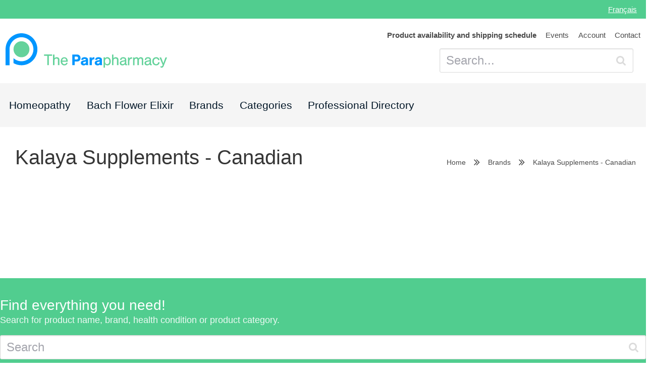

--- FILE ---
content_type: text/html; charset=UTF-8
request_url: https://lapara.ca/en/brands/kalaya-supplements-canadian
body_size: 5393
content:
<!doctype html>
<html lang="en">

<head>
    <meta charset="utf-8">
    <meta http-equiv="x-ua-compatible" content="ie=edge">
    <title>Kalaya Supplements - Canadian - La Parapharmacie</title>
    <script async src="https://www.googletagmanager.com/gtag/js?id=UA-26001011-1"></script>
    <script>
        window.LOCALE = "en";
    </script>

    
            <noscript><img height="1" width="1" src="https://www.facebook.com/tr?id=936953783432682&ev=PageView&noscript=1" /><img height="1" width="1" src="https://www.facebook.com/tr?id=256062762805577&ev=PageView
&noscript=1" /></noscript>
    <meta name="description" content="">
    <meta name="viewport" content="width=device-width, initial-scale=1, maximum-scale=1, user-scalable=0">  <link rel="alternate" hreflang="fr" href="/fr/brands/kalaya-supplements-canadian"/>
<link rel="alternate" hreflang="en" href="/en/brands/kalaya-supplements-canadian"/>
 
    <link rel="icon" type="image/png" href="/favicon.png" />
    <link rel="apple-touch-icon" href="/apple-touch-icon.png" />
        <meta id="_token" value="ez9I2hCFcLH0jpWI3CoUfQQq8fGhjlBLl8odNyox">
    <meta id="_app_name" value="La Parapharmacie">
    <!--
   //2021-05-06 Remove hard coded false
    <meta id="_distribution" value="false">-->
    <meta id="_distribution" value="false">
    <meta id="_user" value="">
    <meta id="_country" value="US">
    <meta id="_algolia_id" value="JBLY01VWYV">
    <meta id="_algolia_token" value="59d08464be483e4ceddb5e8e396d5d56">
    <meta id="_algolia_index" value="product_localizations_production">
    <meta id="_cart_vault" value="W10=">
        
        <meta id="_sentry_trial_url" value="https://b78ee7d2ab254809a2ac4f228f647400@sentry.io/1416656">
                
    <link rel="alternate" hreflang="fr" href="https://lapara.ca/brands/kalaya-supplements-canadian" />
<link rel="alternate" hreflang="en" href="https://theparapharmacy.ca/brands/kalaya-supplements-canadian" />
<meta id="_brands_id" value="561">
<meta id="_brands_name" value="Kalaya Supplements - Canadian">


    
    <script>window.dataLayer = window.dataLayer || [];
function gtag(){dataLayer.push(arguments);}
gtag('js', new Date());
gtag('config', 'UA-26001011-1');


<!-- Facebook Pixel Code -->

!function(f,b,e,v,n,t,s)
{if(f.fbq)return;n=f.fbq=function(){n.callMethod?
n.callMethod.apply(n,arguments):n.queue.push(arguments)};
if(!f._fbq)f._fbq=n;n.push=n;n.loaded=!0;n.version='2.0';
n.queue=[];t=b.createElement(e);t.async=!0;
t.src=v;s=b.getElementsByTagName(e)[0];
s.parentNode.insertBefore(t,s)}(window,document,'script',
'https://connect.facebook.net/en_US/fbevents.js');
 fbq('init', '936953783432682'); 
  fbq('init', '256062762805577'); 
fbq('track', 'PageView');

<!-- End Facebook Pixel Code -->

<!-- Facebook analytics -->

  window.fbAsyncInit = function() {
    FB.init({
      appId      : '2605043002954100',
      cookie     : true,
      xfbml      : true,
      version    : 'v9.0'
    });
      
    FB.AppEvents.logPageView();   
      
  };

  (function(d, s, id){
     var js, fjs = d.getElementsByTagName(s)[0];
     if (d.getElementById(id)) {return;}
     js = d.createElement(s); js.id = id;
     js.src = "https://connect.facebook.net/en_US/sdk.js";
     fjs.parentNode.insertBefore(js, fjs);
   }(document, 'script', 'facebook-jssdk'));

<!-- End FB -->

(function(e,a){if(!a.__SV){var b=window;try{var c,l,i,j=b.location,g=j.hash;c=function(a,b){return(l=a.match(RegExp(b+"=([^&]*)")))?l[1]:null};g&&c(g,"state")&&(i=JSON.parse(decodeURIComponent(c(g,"state"))),"mpeditor"===i.action&&(b.sessionStorage.setItem("_mpcehash",g),history.replaceState(i.desiredHash||"",e.title,j.pathname+j.search)))}catch(m){}var k,h;window.mixpanel=a;a._i=[];a.init=function(b,c,f){function e(b,a){var c=a.split(".");2==c.length&&(b=b[c[0]],a=c[1]);b[a]=function(){b.push([a].concat(Array.prototype.slice.call(arguments,
0)))}}var d=a;"undefined"!==typeof f?d=a[f]=[]:f="mixpanel";d.people=d.people||[];d.toString=function(b){var a="mixpanel";"mixpanel"!==f&&(a+="."+f);b||(a+=" (stub)");return a};d.people.toString=function(){return d.toString(1)+".people (stub)"};k="disable time_event track track_pageview track_links track_forms register register_once alias unregister identify name_tag set_config reset people.set people.set_once people.increment people.append people.union people.track_charge people.clear_charges people.delete_user".split(" ");
for(h=0;h<k.length;h++)e(d,k[h]);a._i.push([b,c,f])};a.__SV=1.2;b=e.createElement("script");b.type="text/javascript";b.async=!0;b.src="undefined"!==typeof MIXPANEL_CUSTOM_LIB_URL?MIXPANEL_CUSTOM_LIB_URL:"file:"===e.location.protocol&&"//cdn.mxpnl.com/libs/mixpanel-2-latest.min.js".match(/^\/\//)?"https://cdn.mxpnl.com/libs/mixpanel-2-latest.min.js":"//cdn.mxpnl.com/libs/mixpanel-2-latest.min.js";c=e.getElementsByTagName("script")[0];c.parentNode.insertBefore(b,c)}})(document,window.mixpanel||[]);
  mixpanel.init("67101458ab9f70c9d96eeff98138dbd4");


  mixpanel.identify("LRgcp8MfyRkl2FYGHWdtuTqM66IvWSUFA3jDMO5W");




</script>
        <link rel="stylesheet" href="https://lapara.ca/css/lapara.css"> 

    <!-- Google Tag Manager -->
    <script>(function(w,d,s,l,i){w[l]=w[l]||[];w[l].push({'gtm.start':
    new Date().getTime(),event:'gtm.js'});var f=d.getElementsByTagName(s)[0],
    j=d.createElement(s),dl=l!='dataLayer'?'&l='+l:'';j.async=true;j.src=
    'https://www.googletagmanager.com/gtm.js?id='+i+dl;f.parentNode.insertBefore(j,f);
    })(window,document,'script','dataLayer','GTM-KKC9SHKS');</script>
    <!-- End Google Tag Manager -->

    <link rel="preload" as="style" href="https://lapara.ca/build/assets/app-B_wwORIf.css" /><link rel="preload" as="style" href="https://lapara.ca/build/assets/app-BOK2KxKZ.css" /><link rel="modulepreload" href="https://lapara.ca/build/assets/app-xTAKFh4z.js" /><link rel="stylesheet" href="https://lapara.ca/build/assets/app-B_wwORIf.css" data-navigate-track="reload" /><link rel="stylesheet" href="https://lapara.ca/build/assets/app-BOK2KxKZ.css" data-navigate-track="reload" /><script type="module" src="https://lapara.ca/build/assets/app-xTAKFh4z.js" data-navigate-track="reload"></script>
</head>

<body>
    <!-- Google Tag Manager (noscript) -->
    <noscript><iframe src="https://www.googletagmanager.com/ns.html?id=GTM-KKC9SHKS"
    height="0" width="0" style="display:none;visibility:hidden"></iframe></noscript>
    <!-- End Google Tag Manager (noscript) -->
    
        
    
        

    <div class="notification is-danger has-text-centered __outdated-browser-alert"  hidden >
  <br>
  <p>Your browser is outdated and doesn't support the required security features we need to allow you to buy online. To buy this product, simply contact us over the phone, we'll be happy to help you out!</p>

  <div style="margin: 1em 0">

    <a href="https://lapara.ca/en/contact" class="button is-large"><span class="icon">
        <i class="fa fa-phone"></i>
      </span> <span>1 (844) 311-7272</span></a></div>

  <p><a target="_blank" style="color:white;text-decoration: underline;"
      href="http://outdatedbrowser.com/en/"
      rel="nofollow">To learn more about how to replace your browser, click here.</a></p>
</div>
    <search_results :query.sync="query" locale="en" v-if="query && query !='' && query != initialQuery" search-url="https://lapara.ca/en/search"></search_results>



        


        <header id="__header-nav">
    <div id="__superHeader">
        <ul>
           
        </ul>

        <ul>
            <li>
        <a href="/fr/brands/kalaya-supplements-canadian" >

        
            Français

            
    </a>
    </li>
        </ul>
    </div>


    <section id="__mainLogoHeader" class="">
                <a href="https://lapara.ca">
            <img src="/img/logo-long-en.svg" alt="La Parapharmacie">
        </a>
        
        <div class="__headerControls">
            <nav class="__headerControlsContactRow">
                <ul>
                    <li>
        <a href="/en/contracts/product-availability-shipping-schedule" >

                <span style="font-weight:bold;">
            
            Product availability and shipping schedule

                    </span>
        
    </a>
    </li>

<li>
        <a href="https://avril.ca/en/parapharmacie-avril" >

        
            Events

            
    </a>
    </li>

<li>
        <a href="https://lapara.ca/en/account" >

        
            Account

            
    </a>
    </li>

<li>
        <a href="https://lapara.ca/en/contact" >

        
            Contact

            
    </a>
    </li>
                </ul>
            </nav>
            <div class="__headerControlsSearchRow" style="justify-content: flex-end!important;">

                                <p class="control has-icon has-icon-right is-hidden-print">
                    <input id="txtSearch" type="text" name="q" v-model="query" placeholder="Search..." class="input is-large" autocomplete="off">
                    <i class="fa fa-search"></i>
                </p>
                
                
                
                <br>
            </div>
        </div>
    </section>

        <section id="__productMenu">
        <ul class="are-horizontal-tabs">
            <li>
        <a href="https://lapara.ca/en/custom/homeopathic" >

        
            Homeopathy

            
    </a>
    </li>

<li>
        <a href="https://lapara.ca/en/custom/bach" >

        
            Bach Flower Elixir

            
    </a>
    </li>

<li>
        <a href="https://lapara.ca/en/brands" >

        
            Brands

            
    </a>
    </li>

<li>
        <a href="https://lapara.ca/en/categories" >

        
            Categories

            
    </a>
    </li>

<li>
        <a href="https://lapara.ca/en/directory" >

        
            Professional Directory

            
    </a>
    </li>
        </ul>
    </section>
    

</header>
        





     <section class="section is-hidden-print">
    <div class="container">
        <nav class="level">

        <div class="level-left">
                            <p class="level-item">
                    <h2 class="title is-2">Kalaya Supplements - Canadian</h2>
                </p>
                    </div>

            <div class="level-right is-hidden-mobile">
                                                            <a href="https://lapara.ca" class="level-item breadcrumb">
                    
                        Home
                                            </a>
                        <p aria-hidden="true" class="level-item"><span class="icon"><i class='fa fa-angle-double-right'></i></span></p>
                    
                                                            <a href="https://lapara.ca/en/brands" class="level-item breadcrumb">
                    
                        Brands
                                            </a>
                        <p aria-hidden="true" class="level-item"><span class="icon"><i class='fa fa-angle-double-right'></i></span></p>
                    
                                                            <p class="level-item breadcrumb">
                    
                        Kalaya Supplements - Canadian
                                            </p>
                    
                            </div>
        </nav>
    </div>
</section>



<section class="section">
    <div class="container">
        
                <div class="columns is-multiline">
                    </div>

    </div>
</section>

<section class="section">
    <div class="container">
        
    </div>
</section>

<section class="hero is-success">
  <div class="hero-body">
    <div class="container">
      <h1 class="title">
        Find everything you need!      </h1>
      <h2 class="subtitle">
        Search for product name, brand, health condition or product category.      </h2>
      <p class="control has-icon has-icon-right">
                  <input type="text" name="q" v-model="query" placeholder="Search" class="input is-large">
                  <i class="fa fa-search"></i>
                </p>
    </div>
  </div>
</section>
        <footer class="footer is-hidden-print">
    <div class="container">
        <div class="columns">

            <div class="column">
                <aside class="menu">

                    <footer-menu-list inline-template>
                        <ul class="menu-list">
                            <li><a href="https://lapara.ca/en/custom/homeopathic">Homeopathy</a></li>


<li><a href="https://lapara.ca/en/custom/bach">Bach Flower Elixir</a></li>


<li><a href="https://lapara.ca/en/brands">Brands</a></li>


<li><a href="https://lapara.ca/en/categories">Categories</a></li>


<li><a href="https://lapara.ca/en/directory">Professional Directory</a></li>
 <li><a href="/en/contracts/product-availability-shipping-schedule">Product availability and shipping schedule</a></li>


<li><a href="https://avril.ca/en/parapharmacie-avril">Events</a></li>


<li><a href="https://lapara.ca/en/account">Account</a></li>


<li><a href="https://lapara.ca/en/contact">Contact</a></li>
                             <li>
                                <a href="/login">Sign In</a>
                            </li>
                            <li>
                                <a href="/register">Sign up</a>
                            </li>
                                                    </ul>
                    </footer-menu-list>

                </aside>
            </div>



            <div class="column">
                <h4 class="title is-4">Need help?</h4>
                <p>Feel free to chat, email, or call us, or come talk to us in person! With more than 10 000 products in our catalog, we can definitely help you!</p>
                <hr>
                <aside class="menu">
                    <ul class="menu-list">
                                                <li>
                            <a
                                href="https://lapara.ca/en/contracts/privacy-policy">Privacy Policy</a>
                        </li>
                                                <li>
                            <a
                                href="https://lapara.ca/en/contracts/terms-and-conditions">Terms and Conditions</a>
                        </li>
                                                <li>
                            <a
                                href="https://lapara.ca/en/contracts/exchange-and-return-policy">Exchange and Return Policy</a>
                        </li>
                                                <li>
                            <a
                                href="https://lapara.ca/en/contracts/product-availability-shipping-schedule">Product availability and shipping schedule</a>
                        </li>
                                            </ul>
                </aside>
            </div>

            <div class="column">
                <h4 class="title is-4">Customer Service</h4>
                

                <div>
                                <h3>Avril takes over La Para's online sales</h3>
                <p>We are pleased to inform you that <a href="https://avril.ca/en/" target="_blank">Avril</a> has taken over La Para's online sales for supplements and natural health products. 
                    To enjoy Avril's 13,000 online products, you can now order them at <a href="https://avril.ca/en/" target="_blank">avril.ca.</a></p>

                <p>Should you have any questions, please contact <a href="https://avril.ca/en/contact" target="_blank">Avril customer service.</a></p>
                <a href="https://avril.ca/en/supplements-and-vitamins.html" class="button is-success" style="margin-top: 1em;" target="_blank">Shop supplements and natural health products</a>
                                </div>


                <h4 class="title is-4" style="margin-top:20px">Social Media</h4>
                <ul class="fa-ul">
                    <li>
                        <i class="fa-li fa fa-facebook"></i>
                        <a href="https://www.facebook.com/laparapharmacie.ca" target="_blank">Facebook</a>
                    </li>
                    <li>
                        <i class="fa-li fa fa-twitter"></i>
                        <a href="https://twitter.com/LaParapharma" target="_blank">Twitter</a>
                    </li>
                    <li>
                        <i class="fa-li fa fa-instagram"></i>
                        <a href="https://www.instagram.com/la.parapharmacie/" target="_blank">Instagram</a>
                    </li>


                </ul>
            </div>

        </div>
        <hr>
        <small>
            <sup>†</sup> Free shipping is only available on orders of less than 2 kg and in the greater canadian cities area. To know if your order is eligible for free shipping, add all your desired to cart, click on the Buy button and fill out the postal code on the checkout form.         </small>

        <p>&copy; 2025 La Parapharmacie</p>
    </div>
</footer>        
    <script src="https://use.fontawesome.com/7b7bec0b70.js" async></script>     <script src="https://lapara.ca/js/lapara.js"></script>  
    
    <script>
    document.addEventListener("DOMContentLoaded", function () {
        function removeCartElementsGlobally() {
            let cartElementsRemoved = false;

            // Remove header cart badge/button
            const headerCartElements = document.querySelectorAll('[class*="header-cart"], [class*="cart-badge"]');
            headerCartElements.forEach(element => {
                element.style.display = 'none';
                cartElementsRemoved = true;
                console.log('Header cart element hidden:', element);
            });

            // Remove any elements containing "Panier" text in header
            const headerElements = document.querySelectorAll('#__header-nav *');
            headerElements.forEach(element => {
                if (element.textContent && element.textContent.trim().toLowerCase().includes('panier')) {
                    element.style.display = 'none';
                    cartElementsRemoved = true;
                    console.log('Header Panier element hidden:', element);
                }
            });

            // If no elements found, try again in 500ms (Vue.js might still be loading)
            if (!cartElementsRemoved) {
                setTimeout(removeCartElementsGlobally, 500);
            }
        }

        // Start removing cart elements globally
        setTimeout(removeCartElementsGlobally, 1000);
    });
    </script>
<script defer src="https://static.cloudflareinsights.com/beacon.min.js/vcd15cbe7772f49c399c6a5babf22c1241717689176015" integrity="sha512-ZpsOmlRQV6y907TI0dKBHq9Md29nnaEIPlkf84rnaERnq6zvWvPUqr2ft8M1aS28oN72PdrCzSjY4U6VaAw1EQ==" data-cf-beacon='{"version":"2024.11.0","token":"0f1d28ced5d8493d92f4e9fcd812d33b","r":1,"server_timing":{"name":{"cfCacheStatus":true,"cfEdge":true,"cfExtPri":true,"cfL4":true,"cfOrigin":true,"cfSpeedBrain":true},"location_startswith":null}}' crossorigin="anonymous"></script>
</body>

</html>


--- FILE ---
content_type: text/css
request_url: https://lapara.ca/build/assets/app-BOK2KxKZ.css
body_size: -442
content:
@keyframes spin{to{transform:rotate(360deg)}}.animate-spin{animation:spin 1s linear infinite}


--- FILE ---
content_type: text/css
request_url: https://lapara.ca/css/lapara.css
body_size: 16614
content:
/*
 /$$
| $$
| $$        /$$$$$$         /$$$$$$   /$$$$$$   /$$$$$$  /$$$$$$
| $$       |____  $$       /$$__  $$ |____  $$ /$$__  $$|____  $$
| $$        /$$$$$$$      | $$  \ $$  /$$$$$$$| $$  \__/ /$$$$$$$
| $$       /$$__  $$      | $$  | $$ /$$__  $$| $$      /$$__  $$
| $$$$$$$$|  $$$$$$$      | $$$$$$$/|  $$$$$$$| $$     |  $$$$$$$
|________/ \_______/      | $$____/  \_______/|__/      \_______/
                          | $$
                          | $$
                          |__/

   Entry point of sass styles.

*/
/*
    Bulma overrides
 */
/*! bulma.io v0.2.3 | MIT License | github.com/jgthms/bulma */
@keyframes spinAround {
  from {
    transform: rotate(0deg);
  }
  to {
    transform: rotate(359deg);
  }
}

/*! minireset.css v0.0.2 | MIT License | github.com/jgthms/minireset.css */
html,
body,
p,
ol,
ul,
li,
dl,
dt,
dd,
blockquote,
figure,
fieldset,
legend,
textarea,
pre,
iframe,
hr,
h1,
h2,
h3,
h4,
h5,
h6 {
  margin: 0;
  padding: 0;
}

h1,
h2,
h3,
h4,
h5,
h6 {
  font-size: 100%;
  font-weight: normal;
}

ul {
  list-style: none;
}

button,
input,
select,
textarea {
  margin: 0;
}

html {
  box-sizing: border-box;
}

* {
  box-sizing: inherit;
}

*:before, *:after {
  box-sizing: inherit;
}

img,
embed,
object,
audio,
video {
  height: auto;
  max-width: 100%;
}

iframe {
  border: 0;
}

table {
  border-collapse: collapse;
  border-spacing: 0;
}

td,
th {
  padding: 0;
  text-align: left;
}

html {
  background-color: #fff;
  font-size: 14px;
  -moz-osx-font-smoothing: grayscale;
  -webkit-font-smoothing: antialiased;
  min-width: 300px;
  overflow-x: hidden;
  overflow-y: scroll;
  text-rendering: optimizeLegibility;
}

article,
aside,
figure,
footer,
header,
hgroup,
section {
  display: block;
}

body,
button,
input,
select,
textarea {
  font-family: -apple-system, BlinkMacSystemFont, "Segoe UI", "Roboto", "Oxygen", "Ubuntu", "Cantarell", "Fira Sans", "Droid Sans", "Helvetica Neue", "Helvetica", "Arial", sans-serif;
}

code,
pre {
  -moz-osx-font-smoothing: auto;
  -webkit-font-smoothing: auto;
  font-family: "Inconsolata", "Consolas", "Monaco", monospace;
  line-height: 1.25;
}

body {
  color: #4a4a4a;
  font-size: 1rem;
  font-weight: 400;
  line-height: 1.428571428571429;
}

a {
  color: #0086E6;
  cursor: pointer;
  text-decoration: none;
  transition: none 86ms ease-out;
}

a:hover {
  color: #363636;
}

code {
  background-color: whitesmoke;
  color: #E60013;
  font-size: 12px;
  font-weight: normal;
  padding: 1px 2px 2px;
}

hr {
  background-color: #dbdbdb;
  border: none;
  display: block;
  height: 1px;
  margin: 20px 0;
}

img {
  max-width: 100%;
}

input[type="checkbox"],
input[type="radio"] {
  vertical-align: baseline;
}

small {
  font-size: 11px;
}

span {
  font-style: inherit;
  font-weight: inherit;
}

strong {
  color: #363636;
  font-weight: 700;
}

pre {
  background-color: whitesmoke;
  color: #4a4a4a;
  white-space: pre;
  word-wrap: normal;
}

pre code {
  background-color: whitesmoke;
  color: #4a4a4a;
  display: block;
  overflow-x: auto;
  padding: 16px 20px;
}

table {
  width: 100%;
}

table td,
table th {
  text-align: left;
  vertical-align: top;
}

table th {
  color: #363636;
}

.is-block {
  display: block;
}

@media screen and (max-width: 768px) {
  .is-block-mobile {
    display: block !important;
  }
}

@media screen and (min-width: 769px), print {
  .is-block-tablet {
    display: block !important;
  }
}

@media screen and (min-width: 769px) and (max-width: 979px) {
  .is-block-tablet-only {
    display: block !important;
  }
}

@media screen and (max-width: 979px) {
  .is-block-touch {
    display: block !important;
  }
}

@media screen and (min-width: 980px) {
  .is-block-desktop {
    display: block !important;
  }
}

@media screen and (min-width: 980px) and (max-width: 1179px) {
  .is-block-desktop-only {
    display: block !important;
  }
}

@media screen and (min-width: 1180px) {
  .is-block-widescreen {
    display: block !important;
  }
}

.is-flex {
  display: flex;
}

@media screen and (max-width: 768px) {
  .is-flex-mobile {
    display: flex !important;
  }
}

@media screen and (min-width: 769px), print {
  .is-flex-tablet {
    display: flex !important;
  }
}

@media screen and (min-width: 769px) and (max-width: 979px) {
  .is-flex-tablet-only {
    display: flex !important;
  }
}

@media screen and (max-width: 979px) {
  .is-flex-touch {
    display: flex !important;
  }
}

@media screen and (min-width: 980px) {
  .is-flex-desktop {
    display: flex !important;
  }
}

@media screen and (min-width: 980px) and (max-width: 1179px) {
  .is-flex-desktop-only {
    display: flex !important;
  }
}

@media screen and (min-width: 1180px) {
  .is-flex-widescreen {
    display: flex !important;
  }
}

.is-inline {
  display: inline;
}

@media screen and (max-width: 768px) {
  .is-inline-mobile {
    display: inline !important;
  }
}

@media screen and (min-width: 769px), print {
  .is-inline-tablet {
    display: inline !important;
  }
}

@media screen and (min-width: 769px) and (max-width: 979px) {
  .is-inline-tablet-only {
    display: inline !important;
  }
}

@media screen and (max-width: 979px) {
  .is-inline-touch {
    display: inline !important;
  }
}

@media screen and (min-width: 980px) {
  .is-inline-desktop {
    display: inline !important;
  }
}

@media screen and (min-width: 980px) and (max-width: 1179px) {
  .is-inline-desktop-only {
    display: inline !important;
  }
}

@media screen and (min-width: 1180px) {
  .is-inline-widescreen {
    display: inline !important;
  }
}

.is-inline-block {
  display: inline-block;
}

@media screen and (max-width: 768px) {
  .is-inline-block-mobile {
    display: inline-block !important;
  }
}

@media screen and (min-width: 769px), print {
  .is-inline-block-tablet {
    display: inline-block !important;
  }
}

@media screen and (min-width: 769px) and (max-width: 979px) {
  .is-inline-block-tablet-only {
    display: inline-block !important;
  }
}

@media screen and (max-width: 979px) {
  .is-inline-block-touch {
    display: inline-block !important;
  }
}

@media screen and (min-width: 980px) {
  .is-inline-block-desktop {
    display: inline-block !important;
  }
}

@media screen and (min-width: 980px) and (max-width: 1179px) {
  .is-inline-block-desktop-only {
    display: inline-block !important;
  }
}

@media screen and (min-width: 1180px) {
  .is-inline-block-widescreen {
    display: inline-block !important;
  }
}

.is-inline-flex {
  display: inline-flex;
}

@media screen and (max-width: 768px) {
  .is-inline-flex-mobile {
    display: inline-flex !important;
  }
}

@media screen and (min-width: 769px), print {
  .is-inline-flex-tablet {
    display: inline-flex !important;
  }
}

@media screen and (min-width: 769px) and (max-width: 979px) {
  .is-inline-flex-tablet-only {
    display: inline-flex !important;
  }
}

@media screen and (max-width: 979px) {
  .is-inline-flex-touch {
    display: inline-flex !important;
  }
}

@media screen and (min-width: 980px) {
  .is-inline-flex-desktop {
    display: inline-flex !important;
  }
}

@media screen and (min-width: 980px) and (max-width: 1179px) {
  .is-inline-flex-desktop-only {
    display: inline-flex !important;
  }
}

@media screen and (min-width: 1180px) {
  .is-inline-flex-widescreen {
    display: inline-flex !important;
  }
}

.is-clearfix:after {
  clear: both;
  content: " ";
  display: table;
}

.is-pulled-left {
  float: left;
}

.is-pulled-right {
  float: right;
}

.is-clipped {
  overflow: hidden !important;
}

.is-overlay {
  bottom: 0;
  left: 0;
  position: absolute;
  right: 0;
  top: 0;
}

.has-text-centered {
  text-align: center;
}

.has-text-left {
  text-align: left;
}

.has-text-right {
  text-align: right;
}

.is-hidden {
  display: none !important;
}

@media screen and (max-width: 768px) {
  .is-hidden-mobile {
    display: none !important;
  }
}

@media screen and (min-width: 769px), print {
  .is-hidden-tablet {
    display: none !important;
  }
}

@media screen and (min-width: 769px) and (max-width: 979px) {
  .is-hidden-tablet-only {
    display: none !important;
  }
}

@media screen and (max-width: 979px) {
  .is-hidden-touch {
    display: none !important;
  }
}

@media screen and (min-width: 980px) {
  .is-hidden-desktop {
    display: none !important;
  }
}

@media screen and (min-width: 980px) and (max-width: 1179px) {
  .is-hidden-desktop-only {
    display: none !important;
  }
}

@media screen and (min-width: 1180px) {
  .is-hidden-widescreen {
    display: none !important;
  }
}

.is-disabled {
  pointer-events: none;
}

.is-marginless {
  margin: 0 !important;
}

.is-paddingless {
  padding: 0 !important;
}

.is-unselectable {
  -webkit-touch-callout: none;
  -webkit-user-select: none;
  -ms-user-select: none;
  user-select: none;
}

.box {
  background-color: #fff;
  border-radius: 5px;
  box-shadow: 0 2px 3px rgba(10, 10, 10, 0.1), 0 0 0 1px rgba(10, 10, 10, 0.1);
  display: block;
  padding: 20px;
}

.box:not(:last-child) {
  margin-bottom: 20px;
}

a.box:hover, a.box:focus {
  box-shadow: 0 2px 3px rgba(10, 10, 10, 0.1), 0 0 0 1px #0086E6;
}

a.box:active {
  box-shadow: inset 0 1px 2px rgba(10, 10, 10, 0.2), 0 0 0 1px #0086E6;
}

.button {
  -moz-appearance: none;
  -webkit-appearance: none;
  align-items: center;
  background-color: white;
  border: 1px solid #dbdbdb;
  border-radius: 3px;
  color: #363636;
  display: inline-flex;
  font-size: 14px;
  height: 32px;
  justify-content: flex-start;
  line-height: 24px;
  padding-left: 8px;
  padding-right: 8px;
  position: relative;
  vertical-align: top;
  -webkit-touch-callout: none;
  -webkit-user-select: none;
  -ms-user-select: none;
  user-select: none;
  cursor: pointer;
  justify-content: center;
  padding-left: 10px;
  padding-right: 10px;
  text-align: center;
  white-space: nowrap;
}

.button:hover {
  border-color: #b5b5b5;
}

.button:active, .button:focus, .button.is-active {
  border-color: #0086E6;
  outline: none;
}

.button[disabled], .button.is-disabled {
  background-color: whitesmoke;
  border-color: #dbdbdb;
  cursor: not-allowed;
  pointer-events: none;
}

.button[disabled]::-moz-placeholder, .button.is-disabled::-moz-placeholder {
  color: rgba(54, 54, 54, 0.3);
}

.button[disabled]::-webkit-input-placeholder, .button.is-disabled::-webkit-input-placeholder {
  color: rgba(54, 54, 54, 0.3);
}

.button[disabled]:-moz-placeholder, .button.is-disabled:-moz-placeholder {
  color: rgba(54, 54, 54, 0.3);
}

.button[disabled]:-ms-input-placeholder, .button.is-disabled:-ms-input-placeholder {
  color: rgba(54, 54, 54, 0.3);
}

.button strong {
  color: inherit;
}

.button small {
  display: block;
  font-size: 11px;
  line-height: 1;
  margin-top: 5px;
}

.button .icon:first-child,
.button .tag:first-child {
  margin-left: -2px;
  margin-right: 4px;
}

.button .icon:last-child,
.button .tag:last-child {
  margin-left: 4px;
  margin-right: -2px;
}

.button:hover, .button:focus, .button.is-active {
  color: #363636;
}

.button:active {
  box-shadow: inset 0 1px 2px rgba(10, 10, 10, 0.2);
}

.button.is-white {
  background-color: #fff;
  border-width: 0;
  color: #0a0a0a;
}

.button.is-white:hover, .button.is-white:focus, .button.is-white.is-active {
  background-color: #f2f2f2;
  border-color: transparent;
  color: #0a0a0a;
}

.button.is-white.is-inverted {
  background-color: #0a0a0a;
  color: #fff;
}

.button.is-white.is-inverted:hover {
  background-color: black;
}

.button.is-white.is-loading:after {
  border-color: transparent transparent #0a0a0a #0a0a0a !important;
}

.button.is-white.is-outlined {
  background-color: transparent;
  border-color: #fff;
  border-width: 1px;
  color: #fff;
}

.button.is-white.is-outlined:hover, .button.is-white.is-outlined:focus {
  background-color: #fff;
  border-color: #fff;
  color: #0a0a0a;
}

.button.is-black {
  background-color: #0a0a0a;
  border-width: 0;
  color: #fff;
}

.button.is-black:hover, .button.is-black:focus, .button.is-black.is-active {
  background-color: black;
  border-color: transparent;
  color: #fff;
}

.button.is-black.is-inverted {
  background-color: #fff;
  color: #0a0a0a;
}

.button.is-black.is-inverted:hover {
  background-color: #f2f2f2;
}

.button.is-black.is-loading:after {
  border-color: transparent transparent #fff #fff !important;
}

.button.is-black.is-outlined {
  background-color: transparent;
  border-color: #0a0a0a;
  border-width: 1px;
  color: #0a0a0a;
}

.button.is-black.is-outlined:hover, .button.is-black.is-outlined:focus {
  background-color: #0a0a0a;
  border-color: #0a0a0a;
  color: #fff;
}

.button.is-light {
  background-color: whitesmoke;
  border-width: 0;
  color: #363636;
}

.button.is-light:hover, .button.is-light:focus, .button.is-light.is-active {
  background-color: #e8e8e8;
  border-color: transparent;
  color: #363636;
}

.button.is-light.is-inverted {
  background-color: #363636;
  color: whitesmoke;
}

.button.is-light.is-inverted:hover {
  background-color: #292929;
}

.button.is-light.is-loading:after {
  border-color: transparent transparent #363636 #363636 !important;
}

.button.is-light.is-outlined {
  background-color: transparent;
  border-color: whitesmoke;
  border-width: 1px;
  color: whitesmoke;
}

.button.is-light.is-outlined:hover, .button.is-light.is-outlined:focus {
  background-color: whitesmoke;
  border-color: whitesmoke;
  color: #363636;
}

.button.is-dark {
  background-color: #363636;
  border-width: 0;
  color: whitesmoke;
}

.button.is-dark:hover, .button.is-dark:focus, .button.is-dark.is-active {
  background-color: #292929;
  border-color: transparent;
  color: whitesmoke;
}

.button.is-dark.is-inverted {
  background-color: whitesmoke;
  color: #363636;
}

.button.is-dark.is-inverted:hover {
  background-color: #e8e8e8;
}

.button.is-dark.is-loading:after {
  border-color: transparent transparent whitesmoke whitesmoke !important;
}

.button.is-dark.is-outlined {
  background-color: transparent;
  border-color: #363636;
  border-width: 1px;
  color: #363636;
}

.button.is-dark.is-outlined:hover, .button.is-dark.is-outlined:focus {
  background-color: #363636;
  border-color: #363636;
  color: whitesmoke;
}

.button.is-primary {
  background-color: #0086E6;
  border-width: 0;
  color: white;
}

.button.is-primary:hover, .button.is-primary:focus, .button.is-primary.is-active {
  background-color: #0077cd;
  border-color: transparent;
  color: white;
}

.button.is-primary.is-inverted {
  background-color: white;
  color: #0086E6;
}

.button.is-primary.is-inverted:hover {
  background-color: #f2f2f2;
}

.button.is-primary.is-loading:after {
  border-color: transparent transparent white white !important;
}

.button.is-primary.is-outlined {
  background-color: transparent;
  border-color: #0086E6;
  border-width: 1px;
  color: #0086E6;
}

.button.is-primary.is-outlined:hover, .button.is-primary.is-outlined:focus {
  background-color: #0086E6;
  border-color: #0086E6;
  color: white;
}

.button.is-info {
  background-color: #0086E6;
  border-width: 0;
  color: white;
}

.button.is-info:hover, .button.is-info:focus, .button.is-info.is-active {
  background-color: #0077cd;
  border-color: transparent;
  color: white;
}

.button.is-info.is-inverted {
  background-color: white;
  color: #0086E6;
}

.button.is-info.is-inverted:hover {
  background-color: #f2f2f2;
}

.button.is-info.is-loading:after {
  border-color: transparent transparent white white !important;
}

.button.is-info.is-outlined {
  background-color: transparent;
  border-color: #0086E6;
  border-width: 1px;
  color: #0086E6;
}

.button.is-info.is-outlined:hover, .button.is-info.is-outlined:focus {
  background-color: #0086E6;
  border-color: #0086E6;
  color: white;
}

.button.is-success {
  background-color: #51CD8F;
  border-width: 0;
  color: white;
}

.button.is-success:hover, .button.is-success:focus, .button.is-success.is-active {
  background-color: #3dc782;
  border-color: transparent;
  color: white;
}

.button.is-success.is-inverted {
  background-color: white;
  color: #51CD8F;
}

.button.is-success.is-inverted:hover {
  background-color: #f2f2f2;
}

.button.is-success.is-loading:after {
  border-color: transparent transparent white white !important;
}

.button.is-success.is-outlined {
  background-color: transparent;
  border-color: #51CD8F;
  border-width: 1px;
  color: #51CD8F;
}

.button.is-success.is-outlined:hover, .button.is-success.is-outlined:focus {
  background-color: #51CD8F;
  border-color: #51CD8F;
  color: white;
}

.button.is-warning {
  background-color: #E6D200;
  border-width: 0;
  color: rgba(0, 0, 0, 0.7);
}

.button.is-warning:hover, .button.is-warning:focus, .button.is-warning.is-active {
  background-color: #cdbb00;
  border-color: transparent;
  color: rgba(0, 0, 0, 0.7);
}

.button.is-warning.is-inverted {
  background-color: rgba(0, 0, 0, 0.7);
  color: #E6D200;
}

.button.is-warning.is-inverted:hover {
  background-color: rgba(0, 0, 0, 0.7);
}

.button.is-warning.is-loading:after {
  border-color: transparent transparent rgba(0, 0, 0, 0.7) rgba(0, 0, 0, 0.7) !important;
}

.button.is-warning.is-outlined {
  background-color: transparent;
  border-color: #E6D200;
  border-width: 1px;
  color: #E6D200;
}

.button.is-warning.is-outlined:hover, .button.is-warning.is-outlined:focus {
  background-color: #E6D200;
  border-color: #E6D200;
  color: rgba(0, 0, 0, 0.7);
}

.button.is-danger {
  background-color: #E60013;
  border-width: 0;
  color: white;
}

.button.is-danger:hover, .button.is-danger:focus, .button.is-danger.is-active {
  background-color: #cd0011;
  border-color: transparent;
  color: white;
}

.button.is-danger.is-inverted {
  background-color: white;
  color: #E60013;
}

.button.is-danger.is-inverted:hover {
  background-color: #f2f2f2;
}

.button.is-danger.is-loading:after {
  border-color: transparent transparent white white !important;
}

.button.is-danger.is-outlined {
  background-color: transparent;
  border-color: #E60013;
  border-width: 1px;
  color: #E60013;
}

.button.is-danger.is-outlined:hover, .button.is-danger.is-outlined:focus {
  background-color: #E60013;
  border-color: #E60013;
  color: white;
}

.button.is-link {
  background-color: transparent;
  border-width: 0;
  color: #4a4a4a;
  text-decoration: underline;
}

.button.is-link:hover, .button.is-link:focus {
  background-color: whitesmoke;
  color: #363636;
}

.button.is-small {
  border-radius: 2px;
  font-size: 11px;
  height: 24px;
  line-height: 16px;
  padding-left: 6px;
  padding-right: 6px;
}

.button.is-medium {
  font-size: 18px;
  height: 40px;
  padding-left: 14px;
  padding-right: 14px;
}

.button.is-large {
  font-size: 22px;
  height: 48px;
  padding-left: 20px;
  padding-right: 20px;
}

.button[disabled], .button.is-disabled {
  opacity: 0.5;
}

.button.is-fullwidth {
  display: flex;
  width: 100%;
}

.button.is-loading {
  color: transparent !important;
  pointer-events: none;
}

.button.is-loading:after {
  animation: spinAround 500ms infinite linear;
  border: 2px solid #dbdbdb;
  border-radius: 290486px;
  border-right-color: transparent;
  border-top-color: transparent;
  content: "";
  display: block;
  height: 16px;
  position: relative;
  width: 16px;
  left: 50%;
  margin-left: -8px;
  margin-top: -8px;
  position: absolute;
  top: 50%;
  position: absolute !important;
}

.content {
  color: #4a4a4a;
}

.content:not(:last-child) {
  margin-bottom: 20px;
}

.content a:not(.button) {
  border-bottom: 1px solid #dbdbdb;
}

.content a:not(.button):visited {
  color: #E60086;
}

.content a:not(.button):hover {
  border-bottom-color: #0086E6;
}

.content li + li {
  margin-top: 0.25em;
}

.content blockquote:not(:last-child),
.content p:not(:last-child),
.content ol:not(:last-child),
.content ul:not(:last-child) {
  margin-bottom: 1em;
}

.content h1,
.content h2,
.content h3,
.content h4,
.content h5,
.content h6 {
  color: #363636;
  font-weight: 300;
  line-height: 1.125;
  margin-bottom: 20px;
}

.content h1:not(:first-child),
.content h2:not(:first-child),
.content h3:not(:first-child) {
  margin-top: 40px;
}

.content blockquote {
  background-color: whitesmoke;
  border-left: 5px solid #dbdbdb;
  padding: 1.5em;
}

.content h1 {
  font-size: 2em;
}

.content h2 {
  font-size: 1.75em;
}

.content h3 {
  font-size: 1.5em;
}

.content h4 {
  font-size: 1.25em;
}

.content h5 {
  font-size: 1.125em;
}

.content h6 {
  font-size: 1em;
}

.content ol {
  list-style: decimal outside;
  margin-left: 2em;
  margin-right: 2em;
  margin-top: 1em;
}

.content ul {
  list-style: disc outside;
  margin-left: 2em;
  margin-right: 2em;
  margin-top: 1em;
}

.content ul ul {
  list-style-type: circle;
  margin-top: 0.5em;
}

.content ul ul ul {
  list-style-type: square;
}

.content.is-medium {
  font-size: 18px;
}

.content.is-medium code {
  font-size: 14px;
}

.content.is-large {
  font-size: 24px;
}

.content.is-large code {
  font-size: 18px;
}

.input,
.textarea {
  -moz-appearance: none;
  -webkit-appearance: none;
  align-items: center;
  background-color: white;
  border: 1px solid #dbdbdb;
  border-radius: 3px;
  color: #363636;
  display: inline-flex;
  font-size: 14px;
  height: 32px;
  justify-content: flex-start;
  line-height: 24px;
  padding-left: 8px;
  padding-right: 8px;
  position: relative;
  vertical-align: top;
  box-shadow: inset 0 1px 2px rgba(10, 10, 10, 0.1);
  max-width: 100%;
  width: 100%;
}

.input:hover,
.textarea:hover {
  border-color: #b5b5b5;
}

.input:active, .input:focus, .input.is-active,
.textarea:active,
.textarea:focus,
.textarea.is-active {
  border-color: #0086E6;
  outline: none;
}

.input[disabled], .input.is-disabled,
.textarea[disabled],
.textarea.is-disabled {
  background-color: whitesmoke;
  border-color: #dbdbdb;
  cursor: not-allowed;
  pointer-events: none;
}

.input[disabled]::-moz-placeholder, .input.is-disabled::-moz-placeholder,
.textarea[disabled]::-moz-placeholder,
.textarea.is-disabled::-moz-placeholder {
  color: rgba(54, 54, 54, 0.3);
}

.input[disabled]::-webkit-input-placeholder, .input.is-disabled::-webkit-input-placeholder,
.textarea[disabled]::-webkit-input-placeholder,
.textarea.is-disabled::-webkit-input-placeholder {
  color: rgba(54, 54, 54, 0.3);
}

.input[disabled]:-moz-placeholder, .input.is-disabled:-moz-placeholder,
.textarea[disabled]:-moz-placeholder,
.textarea.is-disabled:-moz-placeholder {
  color: rgba(54, 54, 54, 0.3);
}

.input[disabled]:-ms-input-placeholder, .input.is-disabled:-ms-input-placeholder,
.textarea[disabled]:-ms-input-placeholder,
.textarea.is-disabled:-ms-input-placeholder {
  color: rgba(54, 54, 54, 0.3);
}

.input.is-white,
.textarea.is-white {
  border-color: #fff;
}

.input.is-black,
.textarea.is-black {
  border-color: #0a0a0a;
}

.input.is-light,
.textarea.is-light {
  border-color: whitesmoke;
}

.input.is-dark,
.textarea.is-dark {
  border-color: #363636;
}

.input.is-primary,
.textarea.is-primary {
  border-color: #0086E6;
}

.input.is-info,
.textarea.is-info {
  border-color: #0086E6;
}

.input.is-success,
.textarea.is-success {
  border-color: #51CD8F;
}

.input.is-warning,
.textarea.is-warning {
  border-color: #E6D200;
}

.input.is-danger,
.textarea.is-danger {
  border-color: #E60013;
}

.input[type="search"],
.textarea[type="search"] {
  border-radius: 290486px;
}

.input.is-small,
.textarea.is-small {
  border-radius: 2px;
  font-size: 11px;
  height: 24px;
  line-height: 16px;
  padding-left: 6px;
  padding-right: 6px;
}

.input.is-medium,
.textarea.is-medium {
  font-size: 18px;
  height: 40px;
  line-height: 32px;
  padding-left: 10px;
  padding-right: 10px;
}

.input.is-large,
.textarea.is-large {
  font-size: 24px;
  height: 48px;
  line-height: 40px;
  padding-left: 12px;
  padding-right: 12px;
}

.input.is-fullwidth,
.textarea.is-fullwidth {
  display: block;
  width: 100%;
}

.input.is-inline,
.textarea.is-inline {
  display: inline;
  width: auto;
}

.textarea {
  display: block;
  line-height: 1.2;
  max-height: 600px;
  max-width: 100%;
  min-height: 120px;
  min-width: 100%;
  padding: 10px;
  resize: vertical;
}

.checkbox,
.radio {
  cursor: pointer;
  display: inline-block;
  line-height: 16px;
  position: relative;
  vertical-align: top;
}

.checkbox input,
.radio input {
  cursor: pointer;
}

.checkbox:hover,
.radio:hover {
  color: #363636;
}

.checkbox.is-disabled,
.radio.is-disabled {
  color: #dbdbdb;
  pointer-events: none;
}

.checkbox.is-disabled input,
.radio.is-disabled input {
  pointer-events: none;
}

.radio + .radio {
  margin-left: 10px;
}

.select {
  display: inline-block;
  height: 32px;
  position: relative;
  vertical-align: top;
}

.select select {
  -moz-appearance: none;
  -webkit-appearance: none;
  align-items: center;
  background-color: white;
  border: 1px solid #dbdbdb;
  border-radius: 3px;
  color: #363636;
  display: inline-flex;
  font-size: 14px;
  height: 32px;
  justify-content: flex-start;
  line-height: 24px;
  padding-left: 8px;
  padding-right: 8px;
  position: relative;
  vertical-align: top;
  cursor: pointer;
  display: block;
  outline: none;
  padding-right: 36px;
}

.select select:hover {
  border-color: #b5b5b5;
}

.select select:active, .select select:focus, .select select.is-active {
  border-color: #0086E6;
  outline: none;
}

.select select[disabled], .select select.is-disabled {
  background-color: whitesmoke;
  border-color: #dbdbdb;
  cursor: not-allowed;
  pointer-events: none;
}

.select select[disabled]::-moz-placeholder, .select select.is-disabled::-moz-placeholder {
  color: rgba(54, 54, 54, 0.3);
}

.select select[disabled]::-webkit-input-placeholder, .select select.is-disabled::-webkit-input-placeholder {
  color: rgba(54, 54, 54, 0.3);
}

.select select[disabled]:-moz-placeholder, .select select.is-disabled:-moz-placeholder {
  color: rgba(54, 54, 54, 0.3);
}

.select select[disabled]:-ms-input-placeholder, .select select.is-disabled:-ms-input-placeholder {
  color: rgba(54, 54, 54, 0.3);
}

.select select.is-white {
  border-color: #fff;
}

.select select.is-black {
  border-color: #0a0a0a;
}

.select select.is-light {
  border-color: whitesmoke;
}

.select select.is-dark {
  border-color: #363636;
}

.select select.is-primary {
  border-color: #0086E6;
}

.select select.is-info {
  border-color: #0086E6;
}

.select select.is-success {
  border-color: #51CD8F;
}

.select select.is-warning {
  border-color: #E6D200;
}

.select select.is-danger {
  border-color: #E60013;
}

.select select:hover {
  border-color: #b5b5b5;
}

.select select::ms-expand {
  display: none;
}

.select.is-fullwidth {
  width: 100%;
}

.select.is-fullwidth select {
  width: 100%;
}

.select:after {
  border: 1px solid #0086E6;
  border-right: 0;
  border-top: 0;
  content: " ";
  display: block;
  height: 7px;
  pointer-events: none;
  position: absolute;
  transform: rotate(-45deg);
  width: 7px;
  margin-top: -6px;
  right: 16px;
  top: 50%;
}

.select:hover:after {
  border-color: #363636;
}

.select.is-small {
  height: 24px;
}

.select.is-small select {
  border-radius: 2px;
  font-size: 11px;
  height: 24px;
  line-height: 16px;
  padding-left: 6px;
  padding-right: 6px;
  padding-right: 28px;
}

.select.is-medium {
  height: 40px;
}

.select.is-medium select {
  font-size: 18px;
  height: 40px;
  line-height: 32px;
  padding-left: 10px;
  padding-right: 10px;
  padding-right: 44px;
}

.select.is-large {
  height: 48px;
}

.select.is-large select {
  font-size: 24px;
  height: 48px;
  line-height: 40px;
  padding-left: 12px;
  padding-right: 12px;
  padding-right: 52px;
}

.label {
  color: #363636;
  display: block;
  font-weight: bold;
}

.label:not(:last-child) {
  margin-bottom: 5px;
}

.help {
  display: block;
  font-size: 11px;
  margin-top: 5px;
}

.help.is-white {
  color: #fff;
}

.help.is-black {
  color: #0a0a0a;
}

.help.is-light {
  color: whitesmoke;
}

.help.is-dark {
  color: #363636;
}

.help.is-primary {
  color: #0086E6;
}

.help.is-info {
  color: #0086E6;
}

.help.is-success {
  color: #51CD8F;
}

.help.is-warning {
  color: #E6D200;
}

.help.is-danger {
  color: #E60013;
}

@media screen and (max-width: 768px) {
  .control-label {
    margin-bottom: 5px;
  }
}

@media screen and (min-width: 769px), print {
  .control-label {
    flex-basis: 0;
    flex-grow: 1;
    flex-shrink: 0;
    margin-right: 20px;
    padding-top: 7px;
    text-align: right;
  }
}

.control {
  position: relative;
  text-align: left;
}

.control:not(:last-child) {
  margin-bottom: 10px;
}

.control.has-addons {
  display: flex;
  justify-content: flex-start;
}

.control.has-addons .button,
.control.has-addons .input,
.control.has-addons .select {
  border-radius: 0;
  margin-right: -1px;
  width: auto;
}

.control.has-addons .button:hover,
.control.has-addons .input:hover,
.control.has-addons .select:hover {
  z-index: 2;
}

.control.has-addons .button:active, .control.has-addons .button:focus,
.control.has-addons .input:active,
.control.has-addons .input:focus,
.control.has-addons .select:active,
.control.has-addons .select:focus {
  z-index: 3;
}

.control.has-addons .button:first-child,
.control.has-addons .input:first-child,
.control.has-addons .select:first-child {
  border-radius: 3px 0 0 3px;
}

.control.has-addons .button:first-child select,
.control.has-addons .input:first-child select,
.control.has-addons .select:first-child select {
  border-radius: 3px 0 0 3px;
}

.control.has-addons .button:last-child,
.control.has-addons .input:last-child,
.control.has-addons .select:last-child {
  border-radius: 0 3px 3px 0;
}

.control.has-addons .button:last-child select,
.control.has-addons .input:last-child select,
.control.has-addons .select:last-child select {
  border-radius: 0 3px 3px 0;
}

.control.has-addons .button.is-expanded,
.control.has-addons .input.is-expanded,
.control.has-addons .select.is-expanded {
  flex-grow: 1;
  flex-shrink: 0;
}

.control.has-addons.has-addons-centered {
  justify-content: center;
}

.control.has-addons.has-addons-right {
  justify-content: flex-end;
}

.control.has-addons.has-addons-fullwidth .button,
.control.has-addons.has-addons-fullwidth .input,
.control.has-addons.has-addons-fullwidth .select {
  flex-grow: 1;
  flex-shrink: 0;
}

.control.has-icon > .fa {
  display: inline-block;
  font-size: 14px;
  height: 24px;
  line-height: 24px;
  text-align: center;
  vertical-align: top;
  width: 24px;
  color: #dbdbdb;
  pointer-events: none;
  position: absolute;
  top: 4px;
  z-index: 4;
}

.control.has-icon .input:focus + .fa {
  color: #b5b5b5;
}

.control.has-icon .input.is-small + .fa {
  font-size: 10.5px;
  top: 0;
}

.control.has-icon .input.is-medium + .fa {
  font-size: 21px;
  top: 8px;
}

.control.has-icon .input.is-large + .fa {
  font-size: 21px;
  top: 12px;
}

.control.has-icon:not(.has-icon-right) > .fa {
  left: 4px;
}

.control.has-icon:not(.has-icon-right) .input {
  padding-left: 32px;
}

.control.has-icon:not(.has-icon-right) .input.is-small {
  padding-left: 24px;
}

.control.has-icon:not(.has-icon-right) .input.is-small + .fa {
  left: 0;
}

.control.has-icon:not(.has-icon-right) .input.is-medium {
  padding-left: 40px;
}

.control.has-icon:not(.has-icon-right) .input.is-medium + .fa {
  left: 8px;
}

.control.has-icon:not(.has-icon-right) .input.is-large {
  padding-left: 48px;
}

.control.has-icon:not(.has-icon-right) .input.is-large + .fa {
  left: 12px;
}

.control.has-icon.has-icon-right > .fa {
  right: 4px;
}

.control.has-icon.has-icon-right .input {
  padding-right: 32px;
}

.control.has-icon.has-icon-right .input.is-small {
  padding-right: 24px;
}

.control.has-icon.has-icon-right .input.is-small + .fa {
  right: 0;
}

.control.has-icon.has-icon-right .input.is-medium {
  padding-right: 40px;
}

.control.has-icon.has-icon-right .input.is-medium + .fa {
  right: 8px;
}

.control.has-icon.has-icon-right .input.is-large {
  padding-right: 48px;
}

.control.has-icon.has-icon-right .input.is-large + .fa {
  right: 12px;
}

.control.is-grouped {
  display: flex;
  justify-content: flex-start;
}

.control.is-grouped > .control:not(:last-child) {
  margin-bottom: 0;
  margin-right: 10px;
}

.control.is-grouped > .control.is-expanded {
  flex-grow: 1;
  flex-shrink: 1;
}

.control.is-grouped.is-grouped-centered {
  justify-content: center;
}

.control.is-grouped.is-grouped-right {
  justify-content: flex-end;
}

@media screen and (min-width: 769px), print {
  .control.is-horizontal {
    display: flex;
  }
  .control.is-horizontal > .control {
    display: flex;
    flex-basis: 0;
    flex-grow: 5;
    flex-shrink: 1;
  }
}

.control.is-loading:after {
  animation: spinAround 500ms infinite linear;
  border: 2px solid #dbdbdb;
  border-radius: 290486px;
  border-right-color: transparent;
  border-top-color: transparent;
  content: "";
  display: block;
  height: 16px;
  position: relative;
  width: 16px;
  position: absolute !important;
  right: 8px;
  top: 8px;
}

.image {
  display: block;
  position: relative;
}

.image img {
  display: block;
  height: auto;
  width: 100%;
}

.image.is-square img, .image.is-1by1 img, .image.is-4by3 img, .image.is-3by2 img, .image.is-16by9 img, .image.is-2by1 img {
  bottom: 0;
  left: 0;
  position: absolute;
  right: 0;
  top: 0;
  height: 100%;
  width: 100%;
}

.image.is-square, .image.is-1by1 {
  padding-top: 100%;
}

.image.is-4by3 {
  padding-top: 75%;
}

.image.is-3by2 {
  padding-top: 66.6666%;
}

.image.is-16by9 {
  padding-top: 56.25%;
}

.image.is-2by1 {
  padding-top: 50%;
}

.image.is-16x16 {
  height: 16px;
  width: 16px;
}

.image.is-24x24 {
  height: 24px;
  width: 24px;
}

.image.is-32x32 {
  height: 32px;
  width: 32px;
}

.image.is-48x48 {
  height: 48px;
  width: 48px;
}

.image.is-64x64 {
  height: 64px;
  width: 64px;
}

.image.is-96x96 {
  height: 96px;
  width: 96px;
}

.image.is-128x128 {
  height: 128px;
  width: 128px;
}

.notification {
  background-color: whitesmoke;
  border-radius: 3px;
  padding: 16px 20px;
  position: relative;
}

.notification:not(:last-child) {
  margin-bottom: 20px;
}

.notification:after {
  clear: both;
  content: " ";
  display: table;
}

.notification .delete {
  border-radius: 0 3px;
  float: right;
  margin: -16px -20px 0 20px;
}

.notification .title,
.notification .subtitle,
.notification .content {
  color: inherit;
}

.notification.is-white {
  background-color: #fff;
  color: #0a0a0a;
}

.notification.is-black {
  background-color: #0a0a0a;
  color: #fff;
}

.notification.is-light {
  background-color: whitesmoke;
  color: #363636;
}

.notification.is-dark {
  background-color: #363636;
  color: whitesmoke;
}

.notification.is-primary {
  background-color: #0086E6;
  color: white;
}

.notification.is-info {
  background-color: #0086E6;
  color: white;
}

.notification.is-success {
  background-color: #51CD8F;
  color: white;
}

.notification.is-warning {
  background-color: #E6D200;
  color: rgba(0, 0, 0, 0.7);
}

.notification.is-danger {
  background-color: #E60013;
  color: white;
}

.progress {
  -moz-appearance: none;
  -webkit-appearance: none;
  border: none;
  border-radius: 290486px;
  display: block;
  height: 12px;
  overflow: hidden;
  padding: 0;
  width: 100%;
}

.progress:not(:last-child) {
  margin-bottom: 20px;
}

.progress::-webkit-progress-bar {
  background-color: #dbdbdb;
}

.progress::-webkit-progress-value {
  background-color: #4a4a4a;
}

.progress::-moz-progress-bar {
  background-color: #4a4a4a;
}

.progress.is-white::-webkit-progress-value {
  background-color: #fff;
}

.progress.is-white::-moz-progress-bar {
  background-color: #fff;
}

.progress.is-black::-webkit-progress-value {
  background-color: #0a0a0a;
}

.progress.is-black::-moz-progress-bar {
  background-color: #0a0a0a;
}

.progress.is-light::-webkit-progress-value {
  background-color: whitesmoke;
}

.progress.is-light::-moz-progress-bar {
  background-color: whitesmoke;
}

.progress.is-dark::-webkit-progress-value {
  background-color: #363636;
}

.progress.is-dark::-moz-progress-bar {
  background-color: #363636;
}

.progress.is-primary::-webkit-progress-value {
  background-color: #0086E6;
}

.progress.is-primary::-moz-progress-bar {
  background-color: #0086E6;
}

.progress.is-info::-webkit-progress-value {
  background-color: #0086E6;
}

.progress.is-info::-moz-progress-bar {
  background-color: #0086E6;
}

.progress.is-success::-webkit-progress-value {
  background-color: #51CD8F;
}

.progress.is-success::-moz-progress-bar {
  background-color: #51CD8F;
}

.progress.is-warning::-webkit-progress-value {
  background-color: #E6D200;
}

.progress.is-warning::-moz-progress-bar {
  background-color: #E6D200;
}

.progress.is-danger::-webkit-progress-value {
  background-color: #E60013;
}

.progress.is-danger::-moz-progress-bar {
  background-color: #E60013;
}

.progress.is-small {
  height: 8px;
}

.progress.is-medium {
  height: 16px;
}

.progress.is-large {
  height: 20px;
}

.table {
  background-color: #fff;
  color: #363636;
  margin-bottom: 20px;
  width: 100%;
}

.table td,
.table th {
  border: 1px solid #dbdbdb;
  border-width: 0 0 1px;
  padding: 8px 10px;
  vertical-align: top;
}

.table td.is-icon,
.table th.is-icon {
  padding: 5px;
  text-align: center;
  white-space: nowrap;
  width: 1%;
}

.table td.is-icon .fa,
.table th.is-icon .fa {
  display: inline-block;
  font-size: 21px;
  height: 24px;
  line-height: 24px;
  text-align: center;
  vertical-align: top;
  width: 24px;
}

.table td.is-icon.is-link,
.table th.is-icon.is-link {
  padding: 0;
}

.table td.is-icon.is-link > a,
.table th.is-icon.is-link > a {
  padding: 5px;
}

.table td.is-link,
.table th.is-link {
  padding: 0;
}

.table td.is-link > a,
.table th.is-link > a {
  display: block;
  padding: 8px 10px;
}

.table td.is-link > a:hover,
.table th.is-link > a:hover {
  background-color: #0086E6;
  color: white;
}

.table td.is-narrow,
.table th.is-narrow {
  white-space: nowrap;
  width: 1%;
}

.table th {
  color: #363636;
  text-align: left;
}

.table tr:hover {
  background-color: whitesmoke;
}

.table thead td,
.table thead th {
  border-width: 0 0 2px;
  color: #7a7a7a;
}

.table tbody tr:last-child td,
.table tbody tr:last-child th {
  border-bottom-width: 0;
}

.table tfoot td,
.table tfoot th {
  border-width: 2px 0 0;
  color: #7a7a7a;
}

.table.is-bordered td,
.table.is-bordered th {
  border-width: 1px;
}

.table.is-bordered tr:last-child td,
.table.is-bordered tr:last-child th {
  border-bottom-width: 1px;
}

.table.is-narrow td,
.table.is-narrow th {
  padding: 5px 10px;
}

.table.is-narrow td.is-icon,
.table.is-narrow th.is-icon {
  padding: 2px;
}

.table.is-narrow td.is-icon.is-link,
.table.is-narrow th.is-icon.is-link {
  padding: 0;
}

.table.is-narrow td.is-icon.is-link > a,
.table.is-narrow th.is-icon.is-link > a {
  padding: 2px;
}

.table.is-narrow td.is-link,
.table.is-narrow th.is-link {
  padding: 0;
}

.table.is-narrow td.is-link > a,
.table.is-narrow th.is-link > a {
  padding: 5px 10px;
}

.table.is-striped tbody tr:nth-child(even) {
  background-color: #fafafa;
}

.table.is-striped tbody tr:nth-child(even):hover {
  background-color: whitesmoke;
}

.title,
.subtitle {
  font-weight: 300;
  word-break: break-word;
}

.title:not(:last-child),
.subtitle:not(:last-child) {
  margin-bottom: 20px;
}

.title em,
.title span,
.subtitle em,
.subtitle span {
  font-weight: 300;
}

.title a:hover,
.subtitle a:hover {
  border-bottom: 1px solid;
}

.title strong,
.subtitle strong {
  font-weight: 500;
}

.title .tag,
.subtitle .tag {
  vertical-align: bottom;
}

.title {
  color: #363636;
  font-size: 28px;
  line-height: 1;
}

.title code {
  display: inline-block;
  font-size: 28px;
}

.title strong {
  color: inherit;
}

.title + .highlight {
  margin-top: -10px;
}

.title + .subtitle {
  margin-top: -10px;
}

.title.is-1 {
  font-size: 48px;
}

.title.is-1 code {
  font-size: 40px;
}

.title.is-2 {
  font-size: 40px;
}

.title.is-2 code {
  font-size: 28px;
}

.title.is-3 {
  font-size: 28px;
}

.title.is-3 code {
  font-size: 24px;
}

.title.is-4 {
  font-size: 24px;
}

.title.is-4 code {
  font-size: 18px;
}

.title.is-5 {
  font-size: 18px;
}

.title.is-5 code {
  font-size: 14px;
}

.title.is-6 {
  font-size: 14px;
}

.title.is-6 code {
  font-size: 14px;
}

.title.is-normal {
  font-weight: 400;
}

.title.is-normal strong {
  font-weight: 700;
}

@media screen and (min-width: 769px), print {
  .title + .subtitle {
    margin-top: -15px;
  }
}

.subtitle {
  color: #4a4a4a;
  font-size: 18px;
  line-height: 1.125;
}

.subtitle code {
  border-radius: 3px;
  display: inline-block;
  font-size: 14px;
  padding: 2px 3px;
  vertical-align: top;
}

.subtitle strong {
  color: #363636;
}

.subtitle + .title {
  margin-top: -20px;
}

.subtitle.is-1 {
  font-size: 48px;
}

.subtitle.is-1 code {
  font-size: 40px;
}

.subtitle.is-2 {
  font-size: 40px;
}

.subtitle.is-2 code {
  font-size: 28px;
}

.subtitle.is-3 {
  font-size: 28px;
}

.subtitle.is-3 code {
  font-size: 24px;
}

.subtitle.is-4 {
  font-size: 24px;
}

.subtitle.is-4 code {
  font-size: 18px;
}

.subtitle.is-5 {
  font-size: 18px;
}

.subtitle.is-5 code {
  font-size: 14px;
}

.subtitle.is-6 {
  font-size: 14px;
}

.subtitle.is-6 code {
  font-size: 14px;
}

.subtitle.is-normal {
  font-weight: 400;
}

.subtitle.is-normal strong {
  font-weight: 700;
}

.block:not(:last-child) {
  margin-bottom: 20px;
}

.container {
  position: relative;
}

@media screen and (min-width: 980px) {
  .container {
    margin: 0 auto;
    max-width: 960px;
  }
  .container.is-fluid {
    margin: 0 20px;
    max-width: none;
  }
}

@media screen and (min-width: 1180px) {
  .container {
    max-width: 1200px;
  }
}

.delete {
  -webkit-touch-callout: none;
  -webkit-user-select: none;
  -ms-user-select: none;
  user-select: none;
  -moz-appearance: none;
  -webkit-appearance: none;
  background-color: rgba(10, 10, 10, 0.1);
  border: none;
  border-radius: 290486px;
  cursor: pointer;
  display: inline-block;
  height: 24px;
  outline: none;
  position: relative;
  vertical-align: top;
  width: 24px;
}

.delete:before, .delete:after {
  background-color: #fff;
  content: "";
  display: block;
  height: 2px;
  left: 50%;
  margin-left: -25%;
  margin-top: -1px;
  position: absolute;
  top: 50%;
  width: 50%;
}

.delete:before {
  transform: rotate(45deg);
}

.delete:after {
  transform: rotate(-45deg);
}

.delete:hover {
  background-color: rgba(10, 10, 10, 0.2);
}

.delete.is-small {
  height: 16px;
  width: 16px;
}

.delete.is-medium {
  height: 32px;
  width: 32px;
}

.delete.is-large {
  height: 40px;
  width: 40px;
}

.fa {
  font-size: 21px;
  text-align: center;
  vertical-align: top;
}

.icon {
  display: inline-block;
  font-size: 21px;
  height: 24px;
  line-height: 24px;
  text-align: center;
  vertical-align: top;
  width: 24px;
}

.icon .fa {
  font-size: inherit;
  line-height: inherit;
}

.icon.is-small {
  display: inline-block;
  font-size: 14px;
  height: 16px;
  line-height: 16px;
  text-align: center;
  vertical-align: top;
  width: 16px;
}

.icon.is-medium {
  display: inline-block;
  font-size: 28px;
  height: 32px;
  line-height: 32px;
  text-align: center;
  vertical-align: top;
  width: 32px;
}

.icon.is-large {
  display: inline-block;
  font-size: 42px;
  height: 48px;
  line-height: 48px;
  text-align: center;
  vertical-align: top;
  width: 48px;
}

.heading {
  display: block;
  font-size: 11px;
  letter-spacing: 1px;
  margin-bottom: 5px;
  text-transform: uppercase;
}

.highlight {
  font-size: 12px;
  font-weight: normal;
  max-width: 100%;
  overflow: hidden;
  padding: 0;
}

.highlight:not(:last-child) {
  margin-bottom: 20px;
}

.highlight pre {
  overflow: auto;
  max-width: 100%;
}

.loader {
  animation: spinAround 500ms infinite linear;
  border: 2px solid #dbdbdb;
  border-radius: 290486px;
  border-right-color: transparent;
  border-top-color: transparent;
  content: "";
  display: block;
  height: 16px;
  position: relative;
  width: 16px;
}

.number {
  background-color: whitesmoke;
  border-radius: 290486px;
  display: inline-block;
  font-size: 18px;
  vertical-align: top;
}

.tag {
  align-items: center;
  background-color: whitesmoke;
  border-radius: 290486px;
  color: #4a4a4a;
  display: inline-flex;
  font-size: 12px;
  height: 24px;
  justify-content: center;
  line-height: 16px;
  padding-left: 10px;
  padding-right: 10px;
  vertical-align: top;
  white-space: nowrap;
}

.tag .delete {
  margin-left: 4px;
  margin-right: -6px;
}

.tag.is-white {
  background-color: #fff;
  color: #0a0a0a;
}

.tag.is-black {
  background-color: #0a0a0a;
  color: #fff;
}

.tag.is-light {
  background-color: whitesmoke;
  color: #363636;
}

.tag.is-dark {
  background-color: #363636;
  color: whitesmoke;
}

.tag.is-primary {
  background-color: #0086E6;
  color: white;
}

.tag.is-info {
  background-color: #0086E6;
  color: white;
}

.tag.is-success {
  background-color: #51CD8F;
  color: white;
}

.tag.is-warning {
  background-color: #E6D200;
  color: rgba(0, 0, 0, 0.7);
}

.tag.is-danger {
  background-color: #E60013;
  color: white;
}

.tag.is-small {
  font-size: 11px;
  height: 20px;
  padding-left: 8px;
  padding-right: 8px;
}

.tag.is-medium {
  font-size: 14px;
  height: 32px;
  padding-left: 14px;
  padding-right: 14px;
}

.tag.is-large {
  font-size: 18px;
  height: 40px;
  line-height: 24px;
  padding-left: 18px;
  padding-right: 18px;
}

.tag.is-large .delete {
  margin-left: 4px;
  margin-right: -8px;
}

.card-header {
  align-items: stretch;
  box-shadow: 0 1px 2px rgba(10, 10, 10, 0.1);
  display: flex;
  min-height: 40px;
}

.card-header-title {
  align-items: flex-start;
  color: #363636;
  display: flex;
  flex-grow: 1;
  font-weight: bold;
  padding: 10px;
}

.card-header-icon {
  align-items: center;
  cursor: pointer;
  display: flex;
  justify-content: center;
  width: 40px;
}

.card-image {
  display: block;
  position: relative;
}

.card-content {
  padding: 20px;
}

.card-content .title + .subtitle {
  margin-top: -20px;
}

.card-footer {
  border-top: 1px solid #dbdbdb;
  align-items: stretch;
  display: flex;
}

.card-footer-item {
  align-items: center;
  display: flex;
  flex-grow: 1;
  justify-content: center;
  padding: 10px;
}

.card-footer-item:not(:last-child) {
  border-right: 1px solid #dbdbdb;
}

.card {
  background-color: #fff;
  box-shadow: 0 2px 3px rgba(10, 10, 10, 0.1), 0 0 0 1px rgba(10, 10, 10, 0.1);
  color: #4a4a4a;
  max-width: 100%;
  position: relative;
  width: 300px;
}

.card .media:not(:last-child) {
  margin-bottom: 10px;
}

.card.is-fullwidth {
  width: 100%;
}

.card.is-rounded {
  border-radius: 5px;
}

.highlight {
  background-color: #fdf6e3;
  color: #586e75;
}

.highlight .c {
  color: #93a1a1;
}

.highlight .err,
.highlight .g {
  color: #586e75;
}

.highlight .k {
  color: #859900;
}

.highlight .l,
.highlight .n {
  color: #586e75;
}

.highlight .o {
  color: #859900;
}

.highlight .x {
  color: #cb4b16;
}

.highlight .p {
  color: #586e75;
}

.highlight .cm {
  color: #93a1a1;
}

.highlight .cp {
  color: #859900;
}

.highlight .c1 {
  color: #93a1a1;
}

.highlight .cs {
  color: #859900;
}

.highlight .gd {
  color: #2aa198;
}

.highlight .ge {
  color: #586e75;
  font-style: italic;
}

.highlight .gr {
  color: #dc322f;
}

.highlight .gh {
  color: #cb4b16;
}

.highlight .gi {
  color: #859900;
}

.highlight .go,
.highlight .gp {
  color: #586e75;
}

.highlight .gs {
  color: #586e75;
  font-weight: bold;
}

.highlight .gu {
  color: #cb4b16;
}

.highlight .gt {
  color: #586e75;
}

.highlight .kc {
  color: #cb4b16;
}

.highlight .kd {
  color: #268bd2;
}

.highlight .kn,
.highlight .kp {
  color: #859900;
}

.highlight .kr {
  color: #268bd2;
}

.highlight .kt {
  color: #dc322f;
}

.highlight .ld {
  color: #586e75;
}

.highlight .m,
.highlight .s {
  color: #2aa198;
}

.highlight .na {
  color: #B58900;
}

.highlight .nb {
  color: #586e75;
}

.highlight .nc {
  color: #268bd2;
}

.highlight .no {
  color: #cb4b16;
}

.highlight .nd {
  color: #268bd2;
}

.highlight .ni,
.highlight .ne {
  color: #cb4b16;
}

.highlight .nf {
  color: #268bd2;
}

.highlight .nl,
.highlight .nn,
.highlight .nx,
.highlight .py {
  color: #586e75;
}

.highlight .nt,
.highlight .nv {
  color: #268bd2;
}

.highlight .ow {
  color: #859900;
}

.highlight .w {
  color: #586e75;
}

.highlight .mf,
.highlight .mh,
.highlight .mi,
.highlight .mo {
  color: #2aa198;
}

.highlight .sb {
  color: #93a1a1;
}

.highlight .sc {
  color: #2aa198;
}

.highlight .sd {
  color: #586e75;
}

.highlight .s2 {
  color: #2aa198;
}

.highlight .se {
  color: #cb4b16;
}

.highlight .sh {
  color: #586e75;
}

.highlight .si,
.highlight .sx {
  color: #2aa198;
}

.highlight .sr {
  color: #dc322f;
}

.highlight .s1,
.highlight .ss {
  color: #2aa198;
}

.highlight .bp,
.highlight .vc,
.highlight .vg,
.highlight .vi {
  color: #268bd2;
}

.highlight .il {
  color: #2aa198;
}

.level-item .title,
.level-item .subtitle {
  margin-bottom: 0;
}

@media screen and (max-width: 768px) {
  .level-item:not(:last-child) {
    margin-bottom: 10px;
  }
}

.level-left .level-item:not(:last-child),
.level-right .level-item:not(:last-child) {
  margin-right: 10px;
}

.level-left .level-item.is-flexible,
.level-right .level-item.is-flexible {
  flex-grow: 1;
}

@media screen and (max-width: 768px) {
  .level-left + .level-right {
    margin-top: 20px;
  }
}

@media screen and (min-width: 769px), print {
  .level-left {
    align-items: center;
    display: flex;
  }
}

@media screen and (min-width: 769px), print {
  .level-right {
    align-items: center;
    display: flex;
    justify-content: flex-end;
  }
}

.level {
  align-items: center;
  justify-content: space-between;
}

.level:not(:last-child) {
  margin-bottom: 20px;
}

.level code {
  border-radius: 3px;
}

.level img {
  display: inline-block;
  vertical-align: top;
}

.level.is-mobile {
  display: flex;
}

.level.is-mobile > .level-item:not(:last-child) {
  margin-bottom: 0;
}

.level.is-mobile > .level-item:not(.is-narrow) {
  flex-grow: 1;
}

@media screen and (min-width: 769px), print {
  .level {
    display: flex;
  }
  .level > .level-item:not(.is-narrow) {
    flex-grow: 1;
  }
}

.media-number,
.media-left,
.media-right {
  flex-grow: 0;
  flex-shrink: 0;
}

.media-number {
  background-color: whitesmoke;
  border-radius: 290486px;
  display: inline-block;
  font-size: 18px;
  height: 32px;
  line-height: 24px;
  margin-right: 10px;
  min-width: 32px;
  padding: 4px 8px;
  text-align: center;
  vertical-align: top;
}

.media-left {
  margin-right: 10px;
}

.media-right {
  margin-left: 10px;
}

.media-content {
  flex-grow: 1;
  flex-shrink: 1;
  text-align: left;
}

.media {
  align-items: flex-start;
  display: flex;
  text-align: left;
}

.media .content:not(:last-child) {
  margin-bottom: 10px;
}

.media .media {
  border-top: 1px solid rgba(219, 219, 219, 0.5);
  display: flex;
  padding-top: 10px;
}

.media .media .content:not(:last-child),
.media .media .control:not(:last-child) {
  margin-bottom: 5px;
}

.media .media .media {
  padding-top: 5px;
}

.media .media .media + .media {
  margin-top: 5px;
}

.media + .media {
  border-top: 1px solid rgba(219, 219, 219, 0.5);
  margin-top: 10px;
  padding-top: 10px;
}

.media.is-large + .media {
  margin-top: 20px;
  padding-top: 20px;
}

@media screen and (min-width: 769px), print {
  .media.is-large .media-number {
    margin-right: 20px;
  }
}

.menu-nav a {
  display: block;
  padding: 5px 10px;
}

.menu-list a {
  border-radius: 2px;
  color: #4a4a4a;
  display: block;
  padding: 5px 10px;
}

.menu-list a:hover {
  background-color: whitesmoke;
  color: #0086E6;
}

.menu-list a.is-active {
  background-color: #0086E6;
  color: white;
}

.menu-list li ul {
  border-left: 1px solid #dbdbdb;
  margin: 10px;
  padding-left: 10px;
}

.menu-label {
  color: #7a7a7a;
  font-size: 11px;
  letter-spacing: 1px;
  margin-bottom: 5px;
  text-transform: uppercase;
}

.menu-label:not(:first-child) {
  margin-top: 20px;
}

.message-body {
  border: 1px solid #dbdbdb;
  border-radius: 3px;
  padding: 12px 15px;
}

.message-body strong {
  color: inherit;
}

.message-header {
  background-color: #4a4a4a;
  border-radius: 3px 3px 0 0;
  color: white;
  padding: 7px 10px;
}

.message-header strong {
  color: inherit;
}

.message-header + .message-body {
  border-radius: 0 0 3px 3px;
  border-top: none;
}

.message {
  background-color: whitesmoke;
  border-radius: 3px;
}

.message:not(:last-child) {
  margin-bottom: 20px;
}

.message.is-white {
  background-color: white;
}

.message.is-white .message-header {
  background-color: #fff;
  color: #0a0a0a;
}

.message.is-white .message-body {
  border-color: #fff;
  color: #666666;
}

.message.is-black {
  background-color: whitesmoke;
}

.message.is-black .message-header {
  background-color: #0a0a0a;
  color: #fff;
}

.message.is-black .message-body {
  border-color: #0a0a0a;
  color: #807f7f;
}

.message.is-light {
  background-color: whitesmoke;
}

.message.is-light .message-header {
  background-color: whitesmoke;
  color: #363636;
}

.message.is-light .message-body {
  border-color: whitesmoke;
  color: #666666;
}

.message.is-dark {
  background-color: whitesmoke;
}

.message.is-dark .message-header {
  background-color: #363636;
  color: whitesmoke;
}

.message.is-dark .message-body {
  border-color: #363636;
  color: #807f7f;
}

.message.is-primary {
  background-color: #ebf6ff;
}

.message.is-primary .message-header {
  background-color: #0086E6;
  color: white;
}

.message.is-primary .message-body {
  border-color: #0086E6;
  color: #807f7f;
}

.message.is-info {
  background-color: #ebf6ff;
}

.message.is-info .message-header {
  background-color: #0086E6;
  color: white;
}

.message.is-info .message-body {
  border-color: #0086E6;
  color: #807f7f;
}

.message.is-success {
  background-color: #effaf5;
}

.message.is-success .message-header {
  background-color: #51CD8F;
  color: white;
}

.message.is-success .message-body {
  border-color: #51CD8F;
  color: #807f7f;
}

.message.is-warning {
  background-color: #fffdeb;
}

.message.is-warning .message-header {
  background-color: #E6D200;
  color: rgba(0, 0, 0, 0.7);
}

.message.is-warning .message-body {
  border-color: #E6D200;
  color: #807f7f;
}

.message.is-danger {
  background-color: #ffebec;
}

.message.is-danger .message-header {
  background-color: #E60013;
  color: white;
}

.message.is-danger .message-body {
  border-color: #E60013;
  color: #807f7f;
}

.modal-background {
  bottom: 0;
  left: 0;
  position: absolute;
  right: 0;
  top: 0;
  background-color: rgba(10, 10, 10, 0.86);
}

.modal-content,
.modal-card {
  margin: 0 20px;
  max-height: calc(100vh - 160px);
  overflow: auto;
  position: relative;
  width: 100%;
}

@media screen and (min-width: 769px), print {
  .modal-content,
  .modal-card {
    margin: 0 auto;
    max-height: calc(100vh - 40px);
    width: 640px;
  }
}

.modal-close {
  -webkit-touch-callout: none;
  -webkit-user-select: none;
  -ms-user-select: none;
  user-select: none;
  -moz-appearance: none;
  -webkit-appearance: none;
  background-color: rgba(10, 10, 10, 0.1);
  border: none;
  border-radius: 290486px;
  cursor: pointer;
  display: inline-block;
  height: 24px;
  outline: none;
  position: relative;
  vertical-align: top;
  width: 24px;
  background: none;
  height: 40px;
  position: fixed;
  right: 20px;
  top: 20px;
  width: 40px;
}

.modal-close:before, .modal-close:after {
  background-color: #fff;
  content: "";
  display: block;
  height: 2px;
  left: 50%;
  margin-left: -25%;
  margin-top: -1px;
  position: absolute;
  top: 50%;
  width: 50%;
}

.modal-close:before {
  transform: rotate(45deg);
}

.modal-close:after {
  transform: rotate(-45deg);
}

.modal-close:hover {
  background-color: rgba(10, 10, 10, 0.2);
}

.modal-close.is-small {
  height: 16px;
  width: 16px;
}

.modal-close.is-medium {
  height: 32px;
  width: 32px;
}

.modal-close.is-large {
  height: 40px;
  width: 40px;
}

.modal-card {
  display: flex;
  flex-direction: column;
  max-height: calc(100vh - 40px);
  overflow: hidden;
}

.modal-card-head,
.modal-card-foot {
  align-items: center;
  background-color: whitesmoke;
  display: flex;
  flex-shrink: 0;
  justify-content: flex-start;
  padding: 20px;
  position: relative;
}

.modal-card-head {
  border-bottom: 1px solid #dbdbdb;
  border-top-left-radius: 5px;
  border-top-right-radius: 5px;
}

.modal-card-title {
  color: #363636;
  flex-grow: 1;
  flex-shrink: 0;
  font-size: 24px;
  line-height: 1;
}

.modal-card-foot {
  border-bottom-left-radius: 5px;
  border-bottom-right-radius: 5px;
  border-top: 1px solid #dbdbdb;
}

.modal-card-foot .button:not(:last-child) {
  margin-right: 10px;
}

.modal-card-body {
  background-color: #fff;
  flex-grow: 1;
  flex-shrink: 1;
  overflow: auto;
  padding: 20px;
}

.modal {
  bottom: 0;
  left: 0;
  position: absolute;
  right: 0;
  top: 0;
  align-items: center;
  display: none;
  justify-content: center;
  overflow: hidden;
  position: fixed;
  z-index: 1986;
}

.modal.is-active {
  display: flex;
}

.nav-toggle {
  cursor: pointer;
  display: block;
  height: 50px;
  position: relative;
  width: 50px;
}

.nav-toggle span {
  background-color: #4a4a4a;
  display: block;
  height: 1px;
  left: 50%;
  margin-left: -7px;
  position: absolute;
  top: 50%;
  transition: none 86ms ease-out;
  transition-property: background, left, opacity, transform;
  width: 15px;
}

.nav-toggle span:nth-child(1) {
  margin-top: -6px;
}

.nav-toggle span:nth-child(2) {
  margin-top: -1px;
}

.nav-toggle span:nth-child(3) {
  margin-top: 4px;
}

.nav-toggle:hover {
  background-color: whitesmoke;
}

.nav-toggle.is-active span {
  background-color: #0086E6;
}

.nav-toggle.is-active span:nth-child(1) {
  margin-left: -5px;
  transform: rotate(45deg);
  transform-origin: left top;
}

.nav-toggle.is-active span:nth-child(2) {
  opacity: 0;
}

.nav-toggle.is-active span:nth-child(3) {
  margin-left: -5px;
  transform: rotate(-45deg);
  transform-origin: left bottom;
}

@media screen and (min-width: 769px), print {
  .nav-toggle {
    display: none;
  }
}

.nav-item {
  align-items: center;
  display: flex;
  flex-grow: 0;
  flex-shrink: 0;
  justify-content: center;
  padding: 10px;
}

.nav-item a {
  flex-grow: 1;
  flex-shrink: 0;
}

.nav-item img {
  max-height: 24px;
}

.nav-item .button + .button {
  margin-left: 10px;
}

.nav-item .tag:first-child {
  margin-right: 5px;
}

.nav-item .tag:last-child {
  margin-left: 5px;
}

@media screen and (max-width: 768px) {
  .nav-item {
    justify-content: flex-start;
  }
}

.nav-item a,
a.nav-item {
  color: #7a7a7a;
}

.nav-item a:hover,
a.nav-item:hover {
  color: #363636;
}

.nav-item a.is-active,
a.nav-item.is-active {
  color: #363636;
}

.nav-item a.is-tab,
a.nav-item.is-tab {
  border-bottom: 1px solid transparent;
  border-top: 1px solid transparent;
  padding-left: 12px;
  padding-right: 12px;
}

.nav-item a.is-tab:hover,
a.nav-item.is-tab:hover {
  border-bottom: 1px solid #0086E6;
  border-top: 1px solid transparent;
}

.nav-item a.is-tab.is-active,
a.nav-item.is-tab.is-active {
  border-bottom: 3px solid #0086E6;
  border-top: 3px solid transparent;
  color: #0086E6;
}

@media screen and (max-width: 768px) {
  .nav-menu {
    background-color: #fff;
    box-shadow: 0 4px 7px rgba(10, 10, 10, 0.1);
    left: 0;
    display: none;
    right: 0;
    top: 100%;
    position: absolute;
  }
  .nav-menu .nav-item {
    border-top: 1px solid rgba(219, 219, 219, 0.5);
    padding: 10px;
  }
  .nav-menu.is-active {
    display: block;
  }
}

@media screen and (min-width: 769px) and (max-width: 979px) {
  .nav-menu {
    padding-right: 20px;
  }
}

.nav-left {
  align-items: stretch;
  display: flex;
  flex-basis: 0;
  flex-grow: 1;
  flex-shrink: 0;
  justify-content: flex-start;
  overflow: hidden;
  overflow-x: auto;
  white-space: nowrap;
}

.nav-center {
  align-items: stretch;
  display: flex;
  justify-content: center;
  margin-left: auto;
  margin-right: auto;
}

@media screen and (min-width: 769px), print {
  .nav-right {
    align-items: stretch;
    display: flex;
    flex-basis: 0;
    flex-grow: 1;
    flex-shrink: 0;
    justify-content: flex-end;
  }
}

.nav {
  align-items: stretch;
  background-color: #fff;
  display: flex;
  min-height: 50px;
  position: relative;
  text-align: center;
  z-index: 2;
}

.nav > .container {
  align-items: stretch;
  display: flex;
  min-height: 50px;
  width: 100%;
}

.nav > .container > .nav-left > .nav-item:first-child:not(.is-tab) {
  padding-left: 0;
}

.nav > .container > .nav-right > .nav-item:last-child:not(.is-tab) {
  padding-right: 0;
}

.container > .nav > .nav-left > .nav-item:first-child:not(.is-tab) {
  padding-left: 0;
}

.container > .nav > .nav-right > .nav-item:last-child:not(.is-tab) {
  padding-right: 0;
}

.nav.has-shadow {
  box-shadow: 0 2px 3px rgba(10, 10, 10, 0.1);
}

@media screen and (max-width: 979px) {
  .nav > .container > .nav-left > .nav-item.is-brand:first-child,
  .container > .nav > .nav-left > .nav-item.is-brand:first-child {
    padding-left: 20px;
  }
}

.pagination {
  align-items: center;
  display: flex;
  justify-content: center;
  text-align: center;
}

.pagination a {
  display: block;
  min-width: 32px;
  padding: 3px 8px;
}

.pagination span {
  color: #7a7a7a;
  display: block;
  margin: 0 4px;
}

.pagination li {
  margin: 0 2px;
}

.pagination ul {
  align-items: center;
  display: flex;
  flex-grow: 1;
  flex-shrink: 0;
  justify-content: center;
}

@media screen and (max-width: 768px) {
  .pagination {
    flex-wrap: wrap;
  }
  .pagination > a {
    width: calc(50% - 5px);
  }
  .pagination > a:not(:first-child) {
    margin-left: 10px;
  }
  .pagination li {
    flex-grow: 1;
    flex-shrink: 0;
  }
  .pagination ul {
    margin-top: 10px;
  }
}

@media screen and (min-width: 769px), print {
  .pagination > a:not(:first-child) {
    order: 1;
  }
}

.panel-icon {
  display: inline-block;
  font-size: 14px;
  height: 16px;
  line-height: 16px;
  text-align: center;
  vertical-align: top;
  width: 16px;
  color: #7a7a7a;
  float: left;
  margin: 0 4px 0 -2px;
}

.panel-icon .fa {
  font-size: inherit;
  line-height: inherit;
}

.panel-heading {
  background-color: whitesmoke;
  border-bottom: 1px solid #dbdbdb;
  border-radius: 4px 4px 0 0;
  color: #363636;
  font-size: 18px;
  font-weight: 300;
  padding: 10px;
}

.panel-list a {
  color: #4a4a4a;
}

.panel-list a:hover {
  color: #0086E6;
}

.panel-tabs {
  display: flex;
  font-size: 11px;
  padding: 5px 10px 0;
  justify-content: center;
}

.panel-tabs a {
  border-bottom: 1px solid #dbdbdb;
  margin-bottom: -1px;
  padding: 5px;
}

.panel-tabs a.is-active {
  border-bottom-color: #363636;
  color: #363636;
}

.panel-tabs:not(:last-child) {
  border-bottom: 1px solid #dbdbdb;
}

.panel-block {
  color: #363636;
  display: block;
  line-height: 16px;
  padding: 10px;
}

.panel-block:not(:last-child) {
  border-bottom: 1px solid #dbdbdb;
}

a.panel-block:hover {
  background-color: whitesmoke;
}

.panel {
  border: 1px solid #dbdbdb;
  border-radius: 5px;
}

.panel:not(:last-child) {
  margin-bottom: 20px;
}

.tabs {
  -webkit-touch-callout: none;
  -webkit-user-select: none;
  -ms-user-select: none;
  user-select: none;
  align-items: stretch;
  display: flex;
  justify-content: space-between;
  line-height: 24px;
  overflow: hidden;
  overflow-x: auto;
  white-space: nowrap;
}

.tabs:not(:last-child) {
  margin-bottom: 20px;
}

.tabs a {
  align-items: center;
  border-bottom: 1px solid #dbdbdb;
  color: #4a4a4a;
  display: flex;
  justify-content: center;
  margin-bottom: -1px;
  padding: 6px 12px;
  vertical-align: top;
}

.tabs a:hover {
  border-bottom-color: #363636;
  color: #363636;
}

.tabs li {
  display: block;
}

.tabs li.is-active a {
  border-bottom-color: #0086E6;
  color: #0086E6;
}

.tabs ul {
  align-items: center;
  border-bottom: 1px solid #dbdbdb;
  display: flex;
  flex-grow: 1;
  flex-shrink: 0;
  justify-content: flex-start;
}

.tabs ul.is-left {
  padding-right: 10px;
}

.tabs ul.is-center {
  flex: none;
  justify-content: center;
  padding-left: 10px;
  padding-right: 10px;
}

.tabs ul.is-right {
  justify-content: flex-end;
  padding-left: 10px;
}

.tabs .icon:first-child {
  margin-right: 8px;
}

.tabs .icon:last-child {
  margin-left: 8px;
}

.tabs.is-centered ul {
  justify-content: center;
}

.tabs.is-right ul {
  justify-content: flex-end;
}

.tabs.is-boxed a {
  border: 1px solid transparent;
  border-radius: 3px 3px 0 0;
  padding-bottom: 5px;
  padding-top: 5px;
}

.tabs.is-boxed a:hover {
  background-color: whitesmoke;
  border-bottom-color: #dbdbdb;
}

.tabs.is-boxed li.is-active a {
  background-color: #fff;
  border-color: #dbdbdb;
  border-bottom-color: transparent !important;
}

.tabs.is-fullwidth li {
  flex-grow: 1;
  flex-shrink: 0;
}

.tabs.is-toggle a {
  border: 1px solid #dbdbdb;
  margin-bottom: 0;
  padding-bottom: 5px;
  padding-top: 5px;
  position: relative;
}

.tabs.is-toggle a:hover {
  background-color: whitesmoke;
  border-color: #b5b5b5;
  z-index: 2;
}

.tabs.is-toggle li + li {
  margin-left: -1px;
}

.tabs.is-toggle li:first-child a {
  border-radius: 3px 0 0 3px;
}

.tabs.is-toggle li:last-child a {
  border-radius: 0 3px 3px 0;
}

.tabs.is-toggle li.is-active a {
  background-color: #0086E6;
  border-color: #0086E6;
  color: white;
  z-index: 1;
}

.tabs.is-toggle ul {
  border-bottom: none;
}

.tabs.is-small {
  font-size: 11px;
}

.tabs.is-small a {
  padding: 2px 8px;
}

.tabs.is-small.is-boxed a, .tabs.is-small.is-toggle a {
  padding-bottom: 1px;
  padding-top: 1px;
}

.tabs.is-medium {
  font-size: 18px;
}

.tabs.is-medium a {
  padding: 10px 16px;
}

.tabs.is-medium.is-boxed a, .tabs.is-medium.is-toggle a {
  padding-bottom: 9px;
  padding-top: 9px;
}

.tabs.is-large {
  font-size: 28px;
}

.tabs.is-large a {
  padding: 14px 20px;
}

.tabs.is-large.is-boxed a, .tabs.is-large.is-toggle a {
  padding-bottom: 13px;
  padding-top: 13px;
}

.column {
  display: block;
  flex-basis: 0;
  flex-grow: 1;
  flex-shrink: 1;
  padding: 10px;
}

.columns.is-mobile > .column.is-narrow {
  flex: none;
}

.columns.is-mobile > .column.is-full {
  flex: none;
  width: 100%;
}

.columns.is-mobile > .column.is-three-quarters {
  flex: none;
  width: 75%;
}

.columns.is-mobile > .column.is-two-thirds {
  flex: none;
  width: 66.6666%;
}

.columns.is-mobile > .column.is-half {
  flex: none;
  width: 50%;
}

.columns.is-mobile > .column.is-one-third {
  flex: none;
  width: 33.3333%;
}

.columns.is-mobile > .column.is-one-quarter {
  flex: none;
  width: 25%;
}

.columns.is-mobile > .column.is-offset-three-quarters {
  margin-left: 75%;
}

.columns.is-mobile > .column.is-offset-two-thirds {
  margin-left: 66.6666%;
}

.columns.is-mobile > .column.is-offset-half {
  margin-left: 50%;
}

.columns.is-mobile > .column.is-offset-one-third {
  margin-left: 33.3333%;
}

.columns.is-mobile > .column.is-offset-one-quarter {
  margin-left: 25%;
}

.columns.is-mobile > .column.is-1 {
  flex: none;
  width: 8.3333333333%;
}

.columns.is-mobile > .column.is-offset-1 {
  margin-left: 8.3333333333%;
}

.columns.is-mobile > .column.is-2 {
  flex: none;
  width: 16.6666666667%;
}

.columns.is-mobile > .column.is-offset-2 {
  margin-left: 16.6666666667%;
}

.columns.is-mobile > .column.is-3 {
  flex: none;
  width: 25%;
}

.columns.is-mobile > .column.is-offset-3 {
  margin-left: 25%;
}

.columns.is-mobile > .column.is-4 {
  flex: none;
  width: 33.3333333333%;
}

.columns.is-mobile > .column.is-offset-4 {
  margin-left: 33.3333333333%;
}

.columns.is-mobile > .column.is-5 {
  flex: none;
  width: 41.6666666667%;
}

.columns.is-mobile > .column.is-offset-5 {
  margin-left: 41.6666666667%;
}

.columns.is-mobile > .column.is-6 {
  flex: none;
  width: 50%;
}

.columns.is-mobile > .column.is-offset-6 {
  margin-left: 50%;
}

.columns.is-mobile > .column.is-7 {
  flex: none;
  width: 58.3333333333%;
}

.columns.is-mobile > .column.is-offset-7 {
  margin-left: 58.3333333333%;
}

.columns.is-mobile > .column.is-8 {
  flex: none;
  width: 66.6666666667%;
}

.columns.is-mobile > .column.is-offset-8 {
  margin-left: 66.6666666667%;
}

.columns.is-mobile > .column.is-9 {
  flex: none;
  width: 75%;
}

.columns.is-mobile > .column.is-offset-9 {
  margin-left: 75%;
}

.columns.is-mobile > .column.is-10 {
  flex: none;
  width: 83.3333333333%;
}

.columns.is-mobile > .column.is-offset-10 {
  margin-left: 83.3333333333%;
}

.columns.is-mobile > .column.is-11 {
  flex: none;
  width: 91.6666666667%;
}

.columns.is-mobile > .column.is-offset-11 {
  margin-left: 91.6666666667%;
}

.columns.is-mobile > .column.is-12 {
  flex: none;
  width: 100%;
}

.columns.is-mobile > .column.is-offset-12 {
  margin-left: 100%;
}

@media screen and (max-width: 768px) {
  .column.is-narrow-mobile {
    flex: none;
  }
  .column.is-full-mobile {
    flex: none;
    width: 100%;
  }
  .column.is-three-quarters-mobile {
    flex: none;
    width: 75%;
  }
  .column.is-two-thirds-mobile {
    flex: none;
    width: 66.6666%;
  }
  .column.is-half-mobile {
    flex: none;
    width: 50%;
  }
  .column.is-one-third-mobile {
    flex: none;
    width: 33.3333%;
  }
  .column.is-one-quarter-mobile {
    flex: none;
    width: 25%;
  }
  .column.is-offset-three-quarters-mobile {
    margin-left: 75%;
  }
  .column.is-offset-two-thirds-mobile {
    margin-left: 66.6666%;
  }
  .column.is-offset-half-mobile {
    margin-left: 50%;
  }
  .column.is-offset-one-third-mobile {
    margin-left: 33.3333%;
  }
  .column.is-offset-one-quarter-mobile {
    margin-left: 25%;
  }
  .column.is-1-mobile {
    flex: none;
    width: 8.3333333333%;
  }
  .column.is-offset-1-mobile {
    margin-left: 8.3333333333%;
  }
  .column.is-2-mobile {
    flex: none;
    width: 16.6666666667%;
  }
  .column.is-offset-2-mobile {
    margin-left: 16.6666666667%;
  }
  .column.is-3-mobile {
    flex: none;
    width: 25%;
  }
  .column.is-offset-3-mobile {
    margin-left: 25%;
  }
  .column.is-4-mobile {
    flex: none;
    width: 33.3333333333%;
  }
  .column.is-offset-4-mobile {
    margin-left: 33.3333333333%;
  }
  .column.is-5-mobile {
    flex: none;
    width: 41.6666666667%;
  }
  .column.is-offset-5-mobile {
    margin-left: 41.6666666667%;
  }
  .column.is-6-mobile {
    flex: none;
    width: 50%;
  }
  .column.is-offset-6-mobile {
    margin-left: 50%;
  }
  .column.is-7-mobile {
    flex: none;
    width: 58.3333333333%;
  }
  .column.is-offset-7-mobile {
    margin-left: 58.3333333333%;
  }
  .column.is-8-mobile {
    flex: none;
    width: 66.6666666667%;
  }
  .column.is-offset-8-mobile {
    margin-left: 66.6666666667%;
  }
  .column.is-9-mobile {
    flex: none;
    width: 75%;
  }
  .column.is-offset-9-mobile {
    margin-left: 75%;
  }
  .column.is-10-mobile {
    flex: none;
    width: 83.3333333333%;
  }
  .column.is-offset-10-mobile {
    margin-left: 83.3333333333%;
  }
  .column.is-11-mobile {
    flex: none;
    width: 91.6666666667%;
  }
  .column.is-offset-11-mobile {
    margin-left: 91.6666666667%;
  }
  .column.is-12-mobile {
    flex: none;
    width: 100%;
  }
  .column.is-offset-12-mobile {
    margin-left: 100%;
  }
}

@media screen and (min-width: 769px), print {
  .column.is-narrow, .column.is-narrow-tablet {
    flex: none;
  }
  .column.is-full, .column.is-full-tablet {
    flex: none;
    width: 100%;
  }
  .column.is-three-quarters, .column.is-three-quarters-tablet {
    flex: none;
    width: 75%;
  }
  .column.is-two-thirds, .column.is-two-thirds-tablet {
    flex: none;
    width: 66.6666%;
  }
  .column.is-half, .column.is-half-tablet {
    flex: none;
    width: 50%;
  }
  .column.is-one-third, .column.is-one-third-tablet {
    flex: none;
    width: 33.3333%;
  }
  .column.is-one-quarter, .column.is-one-quarter-tablet {
    flex: none;
    width: 25%;
  }
  .column.is-offset-three-quarters, .column.is-offset-three-quarters-tablet {
    margin-left: 75%;
  }
  .column.is-offset-two-thirds, .column.is-offset-two-thirds-tablet {
    margin-left: 66.6666%;
  }
  .column.is-offset-half, .column.is-offset-half-tablet {
    margin-left: 50%;
  }
  .column.is-offset-one-third, .column.is-offset-one-third-tablet {
    margin-left: 33.3333%;
  }
  .column.is-offset-one-quarter, .column.is-offset-one-quarter-tablet {
    margin-left: 25%;
  }
  .column.is-1, .column.is-1-tablet {
    flex: none;
    width: 8.3333333333%;
  }
  .column.is-offset-1, .column.is-offset-1-tablet {
    margin-left: 8.3333333333%;
  }
  .column.is-2, .column.is-2-tablet {
    flex: none;
    width: 16.6666666667%;
  }
  .column.is-offset-2, .column.is-offset-2-tablet {
    margin-left: 16.6666666667%;
  }
  .column.is-3, .column.is-3-tablet {
    flex: none;
    width: 25%;
  }
  .column.is-offset-3, .column.is-offset-3-tablet {
    margin-left: 25%;
  }
  .column.is-4, .column.is-4-tablet {
    flex: none;
    width: 33.3333333333%;
  }
  .column.is-offset-4, .column.is-offset-4-tablet {
    margin-left: 33.3333333333%;
  }
  .column.is-5, .column.is-5-tablet {
    flex: none;
    width: 41.6666666667%;
  }
  .column.is-offset-5, .column.is-offset-5-tablet {
    margin-left: 41.6666666667%;
  }
  .column.is-6, .column.is-6-tablet {
    flex: none;
    width: 50%;
  }
  .column.is-offset-6, .column.is-offset-6-tablet {
    margin-left: 50%;
  }
  .column.is-7, .column.is-7-tablet {
    flex: none;
    width: 58.3333333333%;
  }
  .column.is-offset-7, .column.is-offset-7-tablet {
    margin-left: 58.3333333333%;
  }
  .column.is-8, .column.is-8-tablet {
    flex: none;
    width: 66.6666666667%;
  }
  .column.is-offset-8, .column.is-offset-8-tablet {
    margin-left: 66.6666666667%;
  }
  .column.is-9, .column.is-9-tablet {
    flex: none;
    width: 75%;
  }
  .column.is-offset-9, .column.is-offset-9-tablet {
    margin-left: 75%;
  }
  .column.is-10, .column.is-10-tablet {
    flex: none;
    width: 83.3333333333%;
  }
  .column.is-offset-10, .column.is-offset-10-tablet {
    margin-left: 83.3333333333%;
  }
  .column.is-11, .column.is-11-tablet {
    flex: none;
    width: 91.6666666667%;
  }
  .column.is-offset-11, .column.is-offset-11-tablet {
    margin-left: 91.6666666667%;
  }
  .column.is-12, .column.is-12-tablet {
    flex: none;
    width: 100%;
  }
  .column.is-offset-12, .column.is-offset-12-tablet {
    margin-left: 100%;
  }
}

@media screen and (min-width: 980px) {
  .column.is-narrow-desktop {
    flex: none;
  }
  .column.is-full-desktop {
    flex: none;
    width: 100%;
  }
  .column.is-three-quarters-desktop {
    flex: none;
    width: 75%;
  }
  .column.is-two-thirds-desktop {
    flex: none;
    width: 66.6666%;
  }
  .column.is-half-desktop {
    flex: none;
    width: 50%;
  }
  .column.is-one-third-desktop {
    flex: none;
    width: 33.3333%;
  }
  .column.is-one-quarter-desktop {
    flex: none;
    width: 25%;
  }
  .column.is-offset-three-quarters-desktop {
    margin-left: 75%;
  }
  .column.is-offset-two-thirds-desktop {
    margin-left: 66.6666%;
  }
  .column.is-offset-half-desktop {
    margin-left: 50%;
  }
  .column.is-offset-one-third-desktop {
    margin-left: 33.3333%;
  }
  .column.is-offset-one-quarter-desktop {
    margin-left: 25%;
  }
  .column.is-1-desktop {
    flex: none;
    width: 8.3333333333%;
  }
  .column.is-offset-1-desktop {
    margin-left: 8.3333333333%;
  }
  .column.is-2-desktop {
    flex: none;
    width: 16.6666666667%;
  }
  .column.is-offset-2-desktop {
    margin-left: 16.6666666667%;
  }
  .column.is-3-desktop {
    flex: none;
    width: 25%;
  }
  .column.is-offset-3-desktop {
    margin-left: 25%;
  }
  .column.is-4-desktop {
    flex: none;
    width: 33.3333333333%;
  }
  .column.is-offset-4-desktop {
    margin-left: 33.3333333333%;
  }
  .column.is-5-desktop {
    flex: none;
    width: 41.6666666667%;
  }
  .column.is-offset-5-desktop {
    margin-left: 41.6666666667%;
  }
  .column.is-6-desktop {
    flex: none;
    width: 50%;
  }
  .column.is-offset-6-desktop {
    margin-left: 50%;
  }
  .column.is-7-desktop {
    flex: none;
    width: 58.3333333333%;
  }
  .column.is-offset-7-desktop {
    margin-left: 58.3333333333%;
  }
  .column.is-8-desktop {
    flex: none;
    width: 66.6666666667%;
  }
  .column.is-offset-8-desktop {
    margin-left: 66.6666666667%;
  }
  .column.is-9-desktop {
    flex: none;
    width: 75%;
  }
  .column.is-offset-9-desktop {
    margin-left: 75%;
  }
  .column.is-10-desktop {
    flex: none;
    width: 83.3333333333%;
  }
  .column.is-offset-10-desktop {
    margin-left: 83.3333333333%;
  }
  .column.is-11-desktop {
    flex: none;
    width: 91.6666666667%;
  }
  .column.is-offset-11-desktop {
    margin-left: 91.6666666667%;
  }
  .column.is-12-desktop {
    flex: none;
    width: 100%;
  }
  .column.is-offset-12-desktop {
    margin-left: 100%;
  }
}

@media screen and (min-width: 1180px) {
  .column.is-narrow-widescreen {
    flex: none;
  }
  .column.is-full-widescreen {
    flex: none;
    width: 100%;
  }
  .column.is-three-quarters-widescreen {
    flex: none;
    width: 75%;
  }
  .column.is-two-thirds-widescreen {
    flex: none;
    width: 66.6666%;
  }
  .column.is-half-widescreen {
    flex: none;
    width: 50%;
  }
  .column.is-one-third-widescreen {
    flex: none;
    width: 33.3333%;
  }
  .column.is-one-quarter-widescreen {
    flex: none;
    width: 25%;
  }
  .column.is-offset-three-quarters-widescreen {
    margin-left: 75%;
  }
  .column.is-offset-two-thirds-widescreen {
    margin-left: 66.6666%;
  }
  .column.is-offset-half-widescreen {
    margin-left: 50%;
  }
  .column.is-offset-one-third-widescreen {
    margin-left: 33.3333%;
  }
  .column.is-offset-one-quarter-widescreen {
    margin-left: 25%;
  }
  .column.is-1-widescreen {
    flex: none;
    width: 8.3333333333%;
  }
  .column.is-offset-1-widescreen {
    margin-left: 8.3333333333%;
  }
  .column.is-2-widescreen {
    flex: none;
    width: 16.6666666667%;
  }
  .column.is-offset-2-widescreen {
    margin-left: 16.6666666667%;
  }
  .column.is-3-widescreen {
    flex: none;
    width: 25%;
  }
  .column.is-offset-3-widescreen {
    margin-left: 25%;
  }
  .column.is-4-widescreen {
    flex: none;
    width: 33.3333333333%;
  }
  .column.is-offset-4-widescreen {
    margin-left: 33.3333333333%;
  }
  .column.is-5-widescreen {
    flex: none;
    width: 41.6666666667%;
  }
  .column.is-offset-5-widescreen {
    margin-left: 41.6666666667%;
  }
  .column.is-6-widescreen {
    flex: none;
    width: 50%;
  }
  .column.is-offset-6-widescreen {
    margin-left: 50%;
  }
  .column.is-7-widescreen {
    flex: none;
    width: 58.3333333333%;
  }
  .column.is-offset-7-widescreen {
    margin-left: 58.3333333333%;
  }
  .column.is-8-widescreen {
    flex: none;
    width: 66.6666666667%;
  }
  .column.is-offset-8-widescreen {
    margin-left: 66.6666666667%;
  }
  .column.is-9-widescreen {
    flex: none;
    width: 75%;
  }
  .column.is-offset-9-widescreen {
    margin-left: 75%;
  }
  .column.is-10-widescreen {
    flex: none;
    width: 83.3333333333%;
  }
  .column.is-offset-10-widescreen {
    margin-left: 83.3333333333%;
  }
  .column.is-11-widescreen {
    flex: none;
    width: 91.6666666667%;
  }
  .column.is-offset-11-widescreen {
    margin-left: 91.6666666667%;
  }
  .column.is-12-widescreen {
    flex: none;
    width: 100%;
  }
  .column.is-offset-12-widescreen {
    margin-left: 100%;
  }
}

.columns {
  margin-left: -10px;
  margin-right: -10px;
  margin-top: -10px;
}

.columns:last-child {
  margin-bottom: -10px;
}

.columns:not(:last-child) {
  margin-bottom: 10px;
}

.columns.is-centered {
  justify-content: center;
}

.columns.is-gapless {
  margin-left: 0;
  margin-right: 0;
  margin-top: 0;
}

.columns.is-gapless:last-child {
  margin-bottom: 0;
}

.columns.is-gapless:not(:last-child) {
  margin-bottom: 20px;
}

.columns.is-gapless > .column {
  margin: 0;
  padding: 0;
}

@media screen and (min-width: 769px), print {
  .columns.is-grid {
    flex-wrap: wrap;
  }
  .columns.is-grid > .column {
    max-width: 33.3333%;
    padding: 10px;
    width: 33.3333%;
  }
  .columns.is-grid > .column + .column {
    margin-left: 0;
  }
}

.columns.is-mobile {
  display: flex;
}

.columns.is-multiline {
  flex-wrap: wrap;
}

.columns.is-vcentered {
  align-items: center;
}

@media screen and (min-width: 769px), print {
  .columns:not(.is-desktop) {
    display: flex;
  }
}

@media screen and (min-width: 980px) {
  .columns.is-desktop {
    display: flex;
  }
}

.tile {
  align-items: stretch;
  display: block;
  flex-basis: auto;
  flex-grow: 1;
  flex-shrink: 1;
  min-height: -webkit-min-content;
  min-height: min-content;
}

.tile.is-ancestor {
  margin-left: -10px;
  margin-right: -10px;
  margin-top: -10px;
}

.tile.is-ancestor:last-child {
  margin-bottom: -10px;
}

.tile.is-ancestor:not(:last-child) {
  margin-bottom: 10px;
}

.tile.is-child {
  margin: 0 !important;
}

.tile.is-parent {
  padding: 10px;
}

.tile.is-vertical {
  flex-direction: column;
}

.tile.is-vertical > .tile.is-child:not(:last-child) {
  margin-bottom: 20px !important;
}

@media screen and (min-width: 769px), print {
  .tile:not(.is-child) {
    display: flex;
  }
  .tile.is-1 {
    flex: none;
    width: 8.3333333333%;
  }
  .tile.is-2 {
    flex: none;
    width: 16.6666666667%;
  }
  .tile.is-3 {
    flex: none;
    width: 25%;
  }
  .tile.is-4 {
    flex: none;
    width: 33.3333333333%;
  }
  .tile.is-5 {
    flex: none;
    width: 41.6666666667%;
  }
  .tile.is-6 {
    flex: none;
    width: 50%;
  }
  .tile.is-7 {
    flex: none;
    width: 58.3333333333%;
  }
  .tile.is-8 {
    flex: none;
    width: 66.6666666667%;
  }
  .tile.is-9 {
    flex: none;
    width: 75%;
  }
  .tile.is-10 {
    flex: none;
    width: 83.3333333333%;
  }
  .tile.is-11 {
    flex: none;
    width: 91.6666666667%;
  }
  .tile.is-12 {
    flex: none;
    width: 100%;
  }
}

.hero-video {
  bottom: 0;
  left: 0;
  position: absolute;
  right: 0;
  top: 0;
  overflow: hidden;
}

.hero-video video {
  left: 50%;
  min-height: 100%;
  min-width: 100%;
  position: absolute;
  top: 50%;
  transform: translate3d(-50%, -50%, 0);
}

.hero-video.is-transparent {
  opacity: 0.3;
}

@media screen and (max-width: 768px) {
  .hero-video {
    display: none;
  }
}

.hero-buttons {
  margin-top: 20px;
}

@media screen and (max-width: 768px) {
  .hero-buttons .button {
    display: flex;
  }
  .hero-buttons .button:not(:last-child) {
    margin-bottom: 10px;
  }
}

@media screen and (min-width: 769px), print {
  .hero-buttons {
    display: flex;
    justify-content: center;
  }
  .hero-buttons .button:not(:last-child) {
    margin-right: 20px;
  }
}

.hero-head,
.hero-foot {
  flex-shrink: 0;
}

.hero-body {
  flex-grow: 1;
  flex-shrink: 0;
  padding: 40px 20px;
}

@media screen and (min-width: 1240px) {
  .hero-body {
    padding-left: 0;
    padding-right: 0;
  }
}

.hero {
  align-items: stretch;
  background-color: #fff;
  display: flex;
  flex-direction: column;
  justify-content: space-between;
}

.hero .nav {
  background: none;
  box-shadow: 0 1px 0 rgba(219, 219, 219, 0.3);
}

.hero .tabs ul {
  border-bottom: none;
}

.hero.is-white {
  background-color: #fff;
  color: #0a0a0a;
}

.hero.is-white .title {
  color: #0a0a0a;
}

.hero.is-white .title a,
.hero.is-white .title strong {
  color: inherit;
}

.hero.is-white .subtitle {
  color: rgba(10, 10, 10, 0.9);
}

.hero.is-white .subtitle a,
.hero.is-white .subtitle strong {
  color: #0a0a0a;
}

.hero.is-white .nav {
  box-shadow: 0 1px 0 rgba(10, 10, 10, 0.2);
}

@media screen and (max-width: 768px) {
  .hero.is-white .nav-menu {
    background-color: #fff;
  }
}

.hero.is-white a.nav-item,
.hero.is-white .nav-item a:not(.button) {
  color: rgba(10, 10, 10, 0.7);
}

.hero.is-white a.nav-item:hover, .hero.is-white a.nav-item.is-active,
.hero.is-white .nav-item a:not(.button):hover,
.hero.is-white .nav-item a:not(.button).is-active {
  color: #0a0a0a;
}

.hero.is-white .tabs a {
  color: #0a0a0a;
  opacity: 0.9;
}

.hero.is-white .tabs a:hover {
  opacity: 1;
}

.hero.is-white .tabs li.is-active a {
  opacity: 1;
}

.hero.is-white .tabs.is-boxed a, .hero.is-white .tabs.is-toggle a {
  color: #0a0a0a;
}

.hero.is-white .tabs.is-boxed a:hover, .hero.is-white .tabs.is-toggle a:hover {
  background-color: rgba(10, 10, 10, 0.1);
}

.hero.is-white .tabs.is-boxed li.is-active a, .hero.is-white .tabs.is-boxed li.is-active a:hover, .hero.is-white .tabs.is-toggle li.is-active a, .hero.is-white .tabs.is-toggle li.is-active a:hover {
  background-color: #0a0a0a;
  border-color: #0a0a0a;
  color: #fff;
}

.hero.is-white.is-bold {
  background-image: linear-gradient(141deg, #e6e5e5 0%, #fff 71%, white 100%);
}

@media screen and (max-width: 768px) {
  .hero.is-white .nav-toggle span {
    background-color: #0a0a0a;
  }
  .hero.is-white .nav-toggle:hover {
    background-color: rgba(10, 10, 10, 0.1);
  }
  .hero.is-white .nav-toggle.is-active span {
    background-color: #0a0a0a;
  }
  .hero.is-white .nav-menu .nav-item {
    border-top-color: rgba(10, 10, 10, 0.2);
  }
}

.hero.is-black {
  background-color: #0a0a0a;
  color: #fff;
}

.hero.is-black .title {
  color: #fff;
}

.hero.is-black .title a,
.hero.is-black .title strong {
  color: inherit;
}

.hero.is-black .subtitle {
  color: rgba(255, 255, 255, 0.9);
}

.hero.is-black .subtitle a,
.hero.is-black .subtitle strong {
  color: #fff;
}

.hero.is-black .nav {
  box-shadow: 0 1px 0 rgba(255, 255, 255, 0.2);
}

@media screen and (max-width: 768px) {
  .hero.is-black .nav-menu {
    background-color: #0a0a0a;
  }
}

.hero.is-black a.nav-item,
.hero.is-black .nav-item a:not(.button) {
  color: rgba(255, 255, 255, 0.7);
}

.hero.is-black a.nav-item:hover, .hero.is-black a.nav-item.is-active,
.hero.is-black .nav-item a:not(.button):hover,
.hero.is-black .nav-item a:not(.button).is-active {
  color: #fff;
}

.hero.is-black .tabs a {
  color: #fff;
  opacity: 0.9;
}

.hero.is-black .tabs a:hover {
  opacity: 1;
}

.hero.is-black .tabs li.is-active a {
  opacity: 1;
}

.hero.is-black .tabs.is-boxed a, .hero.is-black .tabs.is-toggle a {
  color: #fff;
}

.hero.is-black .tabs.is-boxed a:hover, .hero.is-black .tabs.is-toggle a:hover {
  background-color: rgba(10, 10, 10, 0.1);
}

.hero.is-black .tabs.is-boxed li.is-active a, .hero.is-black .tabs.is-boxed li.is-active a:hover, .hero.is-black .tabs.is-toggle li.is-active a, .hero.is-black .tabs.is-toggle li.is-active a:hover {
  background-color: #fff;
  border-color: #fff;
  color: #0a0a0a;
}

.hero.is-black.is-bold {
  background-image: linear-gradient(141deg, black 0%, #0a0a0a 71%, #181616 100%);
}

@media screen and (max-width: 768px) {
  .hero.is-black .nav-toggle span {
    background-color: #fff;
  }
  .hero.is-black .nav-toggle:hover {
    background-color: rgba(10, 10, 10, 0.1);
  }
  .hero.is-black .nav-toggle.is-active span {
    background-color: #fff;
  }
  .hero.is-black .nav-menu .nav-item {
    border-top-color: rgba(255, 255, 255, 0.2);
  }
}

.hero.is-light {
  background-color: whitesmoke;
  color: #363636;
}

.hero.is-light .title {
  color: #363636;
}

.hero.is-light .title a,
.hero.is-light .title strong {
  color: inherit;
}

.hero.is-light .subtitle {
  color: rgba(54, 54, 54, 0.9);
}

.hero.is-light .subtitle a,
.hero.is-light .subtitle strong {
  color: #363636;
}

.hero.is-light .nav {
  box-shadow: 0 1px 0 rgba(54, 54, 54, 0.2);
}

@media screen and (max-width: 768px) {
  .hero.is-light .nav-menu {
    background-color: whitesmoke;
  }
}

.hero.is-light a.nav-item,
.hero.is-light .nav-item a:not(.button) {
  color: rgba(54, 54, 54, 0.7);
}

.hero.is-light a.nav-item:hover, .hero.is-light a.nav-item.is-active,
.hero.is-light .nav-item a:not(.button):hover,
.hero.is-light .nav-item a:not(.button).is-active {
  color: #363636;
}

.hero.is-light .tabs a {
  color: #363636;
  opacity: 0.9;
}

.hero.is-light .tabs a:hover {
  opacity: 1;
}

.hero.is-light .tabs li.is-active a {
  opacity: 1;
}

.hero.is-light .tabs.is-boxed a, .hero.is-light .tabs.is-toggle a {
  color: #363636;
}

.hero.is-light .tabs.is-boxed a:hover, .hero.is-light .tabs.is-toggle a:hover {
  background-color: rgba(10, 10, 10, 0.1);
}

.hero.is-light .tabs.is-boxed li.is-active a, .hero.is-light .tabs.is-boxed li.is-active a:hover, .hero.is-light .tabs.is-toggle li.is-active a, .hero.is-light .tabs.is-toggle li.is-active a:hover {
  background-color: #363636;
  border-color: #363636;
  color: whitesmoke;
}

.hero.is-light.is-bold {
  background-image: linear-gradient(141deg, #dfd8d9 0%, whitesmoke 71%, white 100%);
}

@media screen and (max-width: 768px) {
  .hero.is-light .nav-toggle span {
    background-color: #363636;
  }
  .hero.is-light .nav-toggle:hover {
    background-color: rgba(10, 10, 10, 0.1);
  }
  .hero.is-light .nav-toggle.is-active span {
    background-color: #363636;
  }
  .hero.is-light .nav-menu .nav-item {
    border-top-color: rgba(54, 54, 54, 0.2);
  }
}

.hero.is-dark {
  background-color: #363636;
  color: whitesmoke;
}

.hero.is-dark .title {
  color: whitesmoke;
}

.hero.is-dark .title a,
.hero.is-dark .title strong {
  color: inherit;
}

.hero.is-dark .subtitle {
  color: rgba(245, 245, 245, 0.9);
}

.hero.is-dark .subtitle a,
.hero.is-dark .subtitle strong {
  color: whitesmoke;
}

.hero.is-dark .nav {
  box-shadow: 0 1px 0 rgba(245, 245, 245, 0.2);
}

@media screen and (max-width: 768px) {
  .hero.is-dark .nav-menu {
    background-color: #363636;
  }
}

.hero.is-dark a.nav-item,
.hero.is-dark .nav-item a:not(.button) {
  color: rgba(245, 245, 245, 0.7);
}

.hero.is-dark a.nav-item:hover, .hero.is-dark a.nav-item.is-active,
.hero.is-dark .nav-item a:not(.button):hover,
.hero.is-dark .nav-item a:not(.button).is-active {
  color: whitesmoke;
}

.hero.is-dark .tabs a {
  color: whitesmoke;
  opacity: 0.9;
}

.hero.is-dark .tabs a:hover {
  opacity: 1;
}

.hero.is-dark .tabs li.is-active a {
  opacity: 1;
}

.hero.is-dark .tabs.is-boxed a, .hero.is-dark .tabs.is-toggle a {
  color: whitesmoke;
}

.hero.is-dark .tabs.is-boxed a:hover, .hero.is-dark .tabs.is-toggle a:hover {
  background-color: rgba(10, 10, 10, 0.1);
}

.hero.is-dark .tabs.is-boxed li.is-active a, .hero.is-dark .tabs.is-boxed li.is-active a:hover, .hero.is-dark .tabs.is-toggle li.is-active a, .hero.is-dark .tabs.is-toggle li.is-active a:hover {
  background-color: whitesmoke;
  border-color: whitesmoke;
  color: #363636;
}

.hero.is-dark.is-bold {
  background-image: linear-gradient(141deg, #1f191a 0%, #363636 71%, #46403f 100%);
}

@media screen and (max-width: 768px) {
  .hero.is-dark .nav-toggle span {
    background-color: whitesmoke;
  }
  .hero.is-dark .nav-toggle:hover {
    background-color: rgba(10, 10, 10, 0.1);
  }
  .hero.is-dark .nav-toggle.is-active span {
    background-color: whitesmoke;
  }
  .hero.is-dark .nav-menu .nav-item {
    border-top-color: rgba(245, 245, 245, 0.2);
  }
}

.hero.is-primary {
  background-color: #0086E6;
  color: white;
}

.hero.is-primary .title {
  color: white;
}

.hero.is-primary .title a,
.hero.is-primary .title strong {
  color: inherit;
}

.hero.is-primary .subtitle {
  color: rgba(255, 255, 255, 0.9);
}

.hero.is-primary .subtitle a,
.hero.is-primary .subtitle strong {
  color: white;
}

.hero.is-primary .nav {
  box-shadow: 0 1px 0 rgba(255, 255, 255, 0.2);
}

@media screen and (max-width: 768px) {
  .hero.is-primary .nav-menu {
    background-color: #0086E6;
  }
}

.hero.is-primary a.nav-item,
.hero.is-primary .nav-item a:not(.button) {
  color: rgba(255, 255, 255, 0.7);
}

.hero.is-primary a.nav-item:hover, .hero.is-primary a.nav-item.is-active,
.hero.is-primary .nav-item a:not(.button):hover,
.hero.is-primary .nav-item a:not(.button).is-active {
  color: white;
}

.hero.is-primary .tabs a {
  color: white;
  opacity: 0.9;
}

.hero.is-primary .tabs a:hover {
  opacity: 1;
}

.hero.is-primary .tabs li.is-active a {
  opacity: 1;
}

.hero.is-primary .tabs.is-boxed a, .hero.is-primary .tabs.is-toggle a {
  color: white;
}

.hero.is-primary .tabs.is-boxed a:hover, .hero.is-primary .tabs.is-toggle a:hover {
  background-color: rgba(10, 10, 10, 0.1);
}

.hero.is-primary .tabs.is-boxed li.is-active a, .hero.is-primary .tabs.is-boxed li.is-active a:hover, .hero.is-primary .tabs.is-toggle li.is-active a, .hero.is-primary .tabs.is-toggle li.is-active a:hover {
  background-color: white;
  border-color: white;
  color: #0086E6;
}

.hero.is-primary.is-bold {
  background-image: linear-gradient(141deg, #0086b3 0%, #0086E6 71%, #016aff 100%);
}

@media screen and (max-width: 768px) {
  .hero.is-primary .nav-toggle span {
    background-color: white;
  }
  .hero.is-primary .nav-toggle:hover {
    background-color: rgba(10, 10, 10, 0.1);
  }
  .hero.is-primary .nav-toggle.is-active span {
    background-color: white;
  }
  .hero.is-primary .nav-menu .nav-item {
    border-top-color: rgba(255, 255, 255, 0.2);
  }
}

.hero.is-info {
  background-color: #0086E6;
  color: white;
}

.hero.is-info .title {
  color: white;
}

.hero.is-info .title a,
.hero.is-info .title strong {
  color: inherit;
}

.hero.is-info .subtitle {
  color: rgba(255, 255, 255, 0.9);
}

.hero.is-info .subtitle a,
.hero.is-info .subtitle strong {
  color: white;
}

.hero.is-info .nav {
  box-shadow: 0 1px 0 rgba(255, 255, 255, 0.2);
}

@media screen and (max-width: 768px) {
  .hero.is-info .nav-menu {
    background-color: #0086E6;
  }
}

.hero.is-info a.nav-item,
.hero.is-info .nav-item a:not(.button) {
  color: rgba(255, 255, 255, 0.7);
}

.hero.is-info a.nav-item:hover, .hero.is-info a.nav-item.is-active,
.hero.is-info .nav-item a:not(.button):hover,
.hero.is-info .nav-item a:not(.button).is-active {
  color: white;
}

.hero.is-info .tabs a {
  color: white;
  opacity: 0.9;
}

.hero.is-info .tabs a:hover {
  opacity: 1;
}

.hero.is-info .tabs li.is-active a {
  opacity: 1;
}

.hero.is-info .tabs.is-boxed a, .hero.is-info .tabs.is-toggle a {
  color: white;
}

.hero.is-info .tabs.is-boxed a:hover, .hero.is-info .tabs.is-toggle a:hover {
  background-color: rgba(10, 10, 10, 0.1);
}

.hero.is-info .tabs.is-boxed li.is-active a, .hero.is-info .tabs.is-boxed li.is-active a:hover, .hero.is-info .tabs.is-toggle li.is-active a, .hero.is-info .tabs.is-toggle li.is-active a:hover {
  background-color: white;
  border-color: white;
  color: #0086E6;
}

.hero.is-info.is-bold {
  background-image: linear-gradient(141deg, #0086b3 0%, #0086E6 71%, #016aff 100%);
}

@media screen and (max-width: 768px) {
  .hero.is-info .nav-toggle span {
    background-color: white;
  }
  .hero.is-info .nav-toggle:hover {
    background-color: rgba(10, 10, 10, 0.1);
  }
  .hero.is-info .nav-toggle.is-active span {
    background-color: white;
  }
  .hero.is-info .nav-menu .nav-item {
    border-top-color: rgba(255, 255, 255, 0.2);
  }
}

.hero.is-success {
  background-color: #51CD8F;
  color: white;
}

.hero.is-success .title {
  color: white;
}

.hero.is-success .title a,
.hero.is-success .title strong {
  color: inherit;
}

.hero.is-success .subtitle {
  color: rgba(255, 255, 255, 0.9);
}

.hero.is-success .subtitle a,
.hero.is-success .subtitle strong {
  color: white;
}

.hero.is-success .nav {
  box-shadow: 0 1px 0 rgba(255, 255, 255, 0.2);
}

@media screen and (max-width: 768px) {
  .hero.is-success .nav-menu {
    background-color: #51CD8F;
  }
}

.hero.is-success a.nav-item,
.hero.is-success .nav-item a:not(.button) {
  color: rgba(255, 255, 255, 0.7);
}

.hero.is-success a.nav-item:hover, .hero.is-success a.nav-item.is-active,
.hero.is-success .nav-item a:not(.button):hover,
.hero.is-success .nav-item a:not(.button).is-active {
  color: white;
}

.hero.is-success .tabs a {
  color: white;
  opacity: 0.9;
}

.hero.is-success .tabs a:hover {
  opacity: 1;
}

.hero.is-success .tabs li.is-active a {
  opacity: 1;
}

.hero.is-success .tabs.is-boxed a, .hero.is-success .tabs.is-toggle a {
  color: white;
}

.hero.is-success .tabs.is-boxed a:hover, .hero.is-success .tabs.is-toggle a:hover {
  background-color: rgba(10, 10, 10, 0.1);
}

.hero.is-success .tabs.is-boxed li.is-active a, .hero.is-success .tabs.is-boxed li.is-active a:hover, .hero.is-success .tabs.is-toggle li.is-active a, .hero.is-success .tabs.is-toggle li.is-active a:hover {
  background-color: white;
  border-color: white;
  color: #51CD8F;
}

.hero.is-success.is-bold {
  background-image: linear-gradient(141deg, #29c25c 0%, #51CD8F 71%, #60d8b0 100%);
}

@media screen and (max-width: 768px) {
  .hero.is-success .nav-toggle span {
    background-color: white;
  }
  .hero.is-success .nav-toggle:hover {
    background-color: rgba(10, 10, 10, 0.1);
  }
  .hero.is-success .nav-toggle.is-active span {
    background-color: white;
  }
  .hero.is-success .nav-menu .nav-item {
    border-top-color: rgba(255, 255, 255, 0.2);
  }
}

.hero.is-warning {
  background-color: #E6D200;
  color: rgba(0, 0, 0, 0.7);
}

.hero.is-warning .title {
  color: rgba(0, 0, 0, 0.7);
}

.hero.is-warning .title a,
.hero.is-warning .title strong {
  color: inherit;
}

.hero.is-warning .subtitle {
  color: rgba(0, 0, 0, 0.9);
}

.hero.is-warning .subtitle a,
.hero.is-warning .subtitle strong {
  color: rgba(0, 0, 0, 0.7);
}

.hero.is-warning .nav {
  box-shadow: 0 1px 0 rgba(0, 0, 0, 0.2);
}

@media screen and (max-width: 768px) {
  .hero.is-warning .nav-menu {
    background-color: #E6D200;
  }
}

.hero.is-warning a.nav-item,
.hero.is-warning .nav-item a:not(.button) {
  color: rgba(0, 0, 0, 0.7);
}

.hero.is-warning a.nav-item:hover, .hero.is-warning a.nav-item.is-active,
.hero.is-warning .nav-item a:not(.button):hover,
.hero.is-warning .nav-item a:not(.button).is-active {
  color: rgba(0, 0, 0, 0.7);
}

.hero.is-warning .tabs a {
  color: rgba(0, 0, 0, 0.7);
  opacity: 0.9;
}

.hero.is-warning .tabs a:hover {
  opacity: 1;
}

.hero.is-warning .tabs li.is-active a {
  opacity: 1;
}

.hero.is-warning .tabs.is-boxed a, .hero.is-warning .tabs.is-toggle a {
  color: rgba(0, 0, 0, 0.7);
}

.hero.is-warning .tabs.is-boxed a:hover, .hero.is-warning .tabs.is-toggle a:hover {
  background-color: rgba(10, 10, 10, 0.1);
}

.hero.is-warning .tabs.is-boxed li.is-active a, .hero.is-warning .tabs.is-boxed li.is-active a:hover, .hero.is-warning .tabs.is-toggle li.is-active a, .hero.is-warning .tabs.is-toggle li.is-active a:hover {
  background-color: rgba(0, 0, 0, 0.7);
  border-color: rgba(0, 0, 0, 0.7);
  color: #E6D200;
}

.hero.is-warning.is-bold {
  background-image: linear-gradient(141deg, #b38600 0%, #E6D200 71%, #ebff01 100%);
}

@media screen and (max-width: 768px) {
  .hero.is-warning .nav-toggle span {
    background-color: rgba(0, 0, 0, 0.7);
  }
  .hero.is-warning .nav-toggle:hover {
    background-color: rgba(10, 10, 10, 0.1);
  }
  .hero.is-warning .nav-toggle.is-active span {
    background-color: rgba(0, 0, 0, 0.7);
  }
  .hero.is-warning .nav-menu .nav-item {
    border-top-color: rgba(0, 0, 0, 0.2);
  }
}

.hero.is-danger {
  background-color: #E60013;
  color: white;
}

.hero.is-danger .title {
  color: white;
}

.hero.is-danger .title a,
.hero.is-danger .title strong {
  color: inherit;
}

.hero.is-danger .subtitle {
  color: rgba(255, 255, 255, 0.9);
}

.hero.is-danger .subtitle a,
.hero.is-danger .subtitle strong {
  color: white;
}

.hero.is-danger .nav {
  box-shadow: 0 1px 0 rgba(255, 255, 255, 0.2);
}

@media screen and (max-width: 768px) {
  .hero.is-danger .nav-menu {
    background-color: #E60013;
  }
}

.hero.is-danger a.nav-item,
.hero.is-danger .nav-item a:not(.button) {
  color: rgba(255, 255, 255, 0.7);
}

.hero.is-danger a.nav-item:hover, .hero.is-danger a.nav-item.is-active,
.hero.is-danger .nav-item a:not(.button):hover,
.hero.is-danger .nav-item a:not(.button).is-active {
  color: white;
}

.hero.is-danger .tabs a {
  color: white;
  opacity: 0.9;
}

.hero.is-danger .tabs a:hover {
  opacity: 1;
}

.hero.is-danger .tabs li.is-active a {
  opacity: 1;
}

.hero.is-danger .tabs.is-boxed a, .hero.is-danger .tabs.is-toggle a {
  color: white;
}

.hero.is-danger .tabs.is-boxed a:hover, .hero.is-danger .tabs.is-toggle a:hover {
  background-color: rgba(10, 10, 10, 0.1);
}

.hero.is-danger .tabs.is-boxed li.is-active a, .hero.is-danger .tabs.is-boxed li.is-active a:hover, .hero.is-danger .tabs.is-toggle li.is-active a, .hero.is-danger .tabs.is-toggle li.is-active a:hover {
  background-color: white;
  border-color: white;
  color: #E60013;
}

.hero.is-danger.is-bold {
  background-image: linear-gradient(141deg, #b3002d 0%, #E60013 71%, #ff1601 100%);
}

@media screen and (max-width: 768px) {
  .hero.is-danger .nav-toggle span {
    background-color: white;
  }
  .hero.is-danger .nav-toggle:hover {
    background-color: rgba(10, 10, 10, 0.1);
  }
  .hero.is-danger .nav-toggle.is-active span {
    background-color: white;
  }
  .hero.is-danger .nav-menu .nav-item {
    border-top-color: rgba(255, 255, 255, 0.2);
  }
}

@media screen and (min-width: 769px), print {
  .hero.is-medium .hero-body {
    padding-bottom: 120px;
    padding-top: 120px;
  }
}

@media screen and (min-width: 769px), print {
  .hero.is-large .hero-body {
    padding-bottom: 240px;
    padding-top: 240px;
  }
}

.hero.is-fullheight {
  min-height: 100vh;
}

.hero.is-fullheight .hero-body {
  align-items: center;
  display: flex;
}

.hero.is-fullheight .hero-body > .container {
  flex-grow: 1;
  flex-shrink: 1;
}

.section {
  background-color: #fff;
  padding: 40px 20px;
}

@media screen and (min-width: 980px) {
  .section.is-medium {
    padding: 120px 20px;
  }
  .section.is-large {
    padding: 240px 20px;
  }
}

.footer {
  background-color: whitesmoke;
  padding: 40px 20px 80px;
}

.footer a, .footer a:visited {
  color: #4a4a4a;
}

.footer a:hover, .footer a:visited:hover {
  color: #363636;
}

.footer a:not(.icon), .footer a:visited:not(.icon) {
  border-bottom: 1px solid #dbdbdb;
}

.footer a:not(.icon):hover, .footer a:visited:not(.icon):hover {
  border-bottom-color: #0086E6;
}

.is-visible-print {
  display: none !important;
}

@media print {
  .is-hidden-print {
    display: none !important;
  }
  .is-visible-print {
    display: block !important;
  }
  .hero-body {
    padding: 20px 10px;
  }
  .product-content p {
    orphans: 4;
  }
  .product-content .content h1:not(:first-child), .product-content .content h2:not(:first-child), .product-content .content h3:not(:first-child) {
    margin-top: 20px;
  }
  .is-image-print {
    height: 300px !important;
    width: 300px !important;
    padding-top: 0 !important;
    margin: 0 auto;
  }
}

html, body {
  overflow-x: hidden;
}

[v-cloak] {
  display: none;
}

dt {
  font-weight: bold;
}

dd > dl {
  margin-left: 1em;
  padding-left: 1em;
  border-left: 1px solid #dbdbdb;
}

.is-strikethrough {
  text-decoration: line-through;
}

.is-red {
  color: #E60013 !important;
}

.title.is-inverted {
  color: whitesmoke;
}

.is-bold {
  font-weight: 600;
}

.is-not-underline:hover {
  border-bottom: none !important;
}

.card-footer-item.notification {
  border-radius: 0;
}

.select .is-disabled {
  opacity: 0.6;
}

.account-menu {
  margin-bottom: 0.25em !important;
}

.account-menu ul li:last-child a {
  padding-right: 0;
}

.natpro header.hero picture {
  background: linear-gradient(to bottom, #0086E6 50%, #0077CC 50%);
  padding: 20px 0 20px 0;
  margin: 0;
  text-align: center;
}

.natpro header.hero.is-primary {
  background-color: #0077CC;
}

.natpro header.is-primary .hero-body {
  padding-top: 0;
  padding-bottom: 20px;
}

.natpro header.is-dark {
  padding: 0;
  border-bottom: 2px dashed #0077CC;
}

.natpro header.is-dark .hero-body {
  padding: 20px;
}

.natpro header .hero-foot {
  background-color: #265A7F;
  padding: 20px;
}

.natpro section.block:nth-child(odd) {
  background-color: #fafafa;
}

.is-para-header-content-menu li:first-child a {
  padding-left: 0;
}

@media screen and (max-width: 768px) {
  .are-horizontal-tabs {
    animation-duration: 1.25s;
    animation-fill-mode: both;
    animation-name: bounceInRight;
  }
}

.animated {
  animation-duration: 1s;
  animation-fill-mode: both;
}

@keyframes bounceInRight {
  from, 60%, 75%, 90%, to {
    animation-timing-function: cubic-bezier(0.215, 0.61, 0.355, 1);
  }
  from {
    opacity: 0;
    transform: translate3d(3000px, 0, 0);
  }
  60% {
    opacity: 1;
    transform: translate3d(-25px, 0, 0);
  }
  75% {
    transform: translate3d(10px, 0, 0);
  }
  90% {
    transform: translate3d(-5px, 0, 0);
  }
  to {
    transform: none;
  }
}

@keyframes slideInDown {
  from {
    transform: translate3d(0, -100%, 0);
    visibility: visible;
  }
  to {
    transform: translate3d(0, 0, 0);
  }
}

@keyframes rubberBand {
  from {
    transform: scale3d(1, 1, 1);
  }
  30% {
    transform: scale3d(1.25, 0.75, 1);
  }
  40% {
    transform: scale3d(0.75, 1.25, 1);
  }
  50% {
    transform: scale3d(1.15, 0.85, 1);
  }
  65% {
    transform: scale3d(0.95, 1.05, 1);
  }
  75% {
    transform: scale3d(1.05, 0.95, 1);
  }
  to {
    transform: scale3d(1, 1, 1);
  }
}

.has-overlay-title > h1 {
  position: absolute;
  top: 50%;
  left: 50%;
  transform: translateX(-50%) translateY(-50%);
  z-index: 1;
}

.hero .has-background-image {
  background-size: cover;
}

.box.is-borderless {
  box-shadow: none !important;
}

.notification.is-info a {
  color: #fff;
}

.__product-card {
  display: flex;
  flex-direction: column;
  align-self: stretch;
  justify-content: space-between;
}

.subbranded-background #public-title {
  background-color: transparent !important;
  min-width: 50%;
  font-weight: bold !important;
  font-size: 3em !important;
  margin-bottom: 1.5em !important;
  padding-bottom: 0px !important;
}

.subbranded-background #public-subtitle {
  color: white;
  width: 50%;
}

.subbranded-background .hero-body {
  background-color: #000;
  opacity: 0.4;
}

#__mainLogoHeader {
  padding: 1.5em !important;
}

.subbrand-showcase {
  flex-direction: row !important;
}

.subbrand-showcase .main {
  width: 60%;
}

.subbrand-showcase .by {
  height: 100px;
}

.is-homepage-1, .is-homepage-0, .is-homepage-2, .is-homepage-3 {
  background-color: #51cd8f !important;
}

.is-homepage-1 #public-title {
  background-color: transparent !important;
  min-width: 50%;
  font-weight: bold !important;
  font-size: 3em !important;
  margin-bottom: 1.5em !important;
  margin-top: 1em !important;
  padding-bottom: 0px !important;
}

.is-homepage-1 #public-subtitle {
  color: white;
  width: 50%;
}

.is-homepage-1 hr {
  border: 1px solid #fff !important;
}

.is-homepage-0 #public-title {
  background-color: transparent !important;
  min-width: 50%;
  font-weight: bold !important;
  font-size: 3em !important;
  margin-bottom: 1.5em !important;
  margin-top: 1em !important;
  padding-bottom: 0px !important;
}

.is-homepage-0 #public-subtitle {
  color: white;
  width: 50%;
}

.is-homepage-2 hr {
  border: 1px solid #fff !important;
}

.is-homepage-2 #public-title {
  background-color: transparent !important;
  min-width: 50%;
  font-weight: bold !important;
  font-size: 3em !important;
  margin-bottom: 1.5em !important;
  margin-top: 1em !important;
  padding-bottom: 0px !important;
}

.is-homepage-2 #public-subtitle {
  color: white;
  width: 50%;
}

.is-homepage-2 hr {
  border: 1px solid #fff !important;
}

.is-homepage-3 #public-title {
  background-color: transparent !important;
  min-width: 50%;
  font-weight: bold !important;
  font-size: 3em !important;
  margin-bottom: 1.5em !important;
  margin-top: 1em !important;
  padding-bottom: 0px !important;
}

.is-homepage-3 #public-subtitle {
  color: white;
  width: 50%;
}

.is-homepage-3 hr {
  border: 1px solid #fff !important;
}

.__specials_ticker {
  padding: 3em !important;
}

#__principleStatement {
  padding: 3em !important;
  font-size: 1.15em !important;
}

#__principleStatement h3 {
  font-size: 3 !important;
}

#__blogRoll {
  padding: 3em !important;
  font-size: 1.15em !important;
}

#__blogRoll h3 {
  font-size: 2.2 !important;
}

/**
 * Header 2.0
 *
*/
#__header-nav {
  display: flex;
  flex-direction: column;
  margin: 0 -10px 0 -10px;
}

#__mainLogoHeader {
  display: flex;
  flex-direction: row;
  align-items: center;
  justify-content: space-between;
  padding: 4em 2em;
}

#__mainLogoHeader.has-subbrand {
  padding: 2em 2em;
}

#__mainLogoHeader > a, #__mainLogoHeader > .subbrand-showcase {
  width: 25vw;
}

#__mainLogoHeader > .subbrand-showcase {
  display: flex;
  flex-direction: column;
}

#__mainLogoHeader > .subbrand-showcase > a.by {
  display: flex;
  flex-direction: row;
  flex-wrap: nowrap;
  flex-shrink: unset;
  justify-content: end;
  align-items: center;
  margin-top: -1em;
}

#__mainLogoHeader > .subbrand-showcase > a.by > span {
  margin-left: auto;
  margin-right: 0.125em;
  transform: rotate(-90deg);
  text-transform: uppercase;
  font-size: 0.8em;
  font-weight: 800;
  color: #dbdbdb;
}

#__mainLogoHeader > .subbrand-showcase > a.by > img {
  width: 10vw;
}

#__mainLogoHeader .__headerControlsSearchRow > .control {
  width: 30vw;
  margin-bottom: 0;
  margin-right: 1em;
}

#__mainLogoHeader > .__headerControls {
  display: flex;
  flex-direction: column;
}

#__mainLogoHeader .__headerControlsContactRow > ul {
  display: flex;
  flex-direction: row;
  justify-content: flex-end;
  flex-wrap: wrap;
}

#__mainLogoHeader .__headerControlsContactRow > ul > li {
  margin: 0 0 1em 1.2em;
  font-size: 1.1em;
}

#__mainLogoHeader .__headerControlsSearchRow {
  display: flex;
  flex-direction: row;
  flex-wrap: wrap;
  align-items: center;
  justify-content: right;
}

/**
  * Colors from https://coolors.co/0086e6-51cd8f-011627-fdfffc-2ec4b6
  */
#__superHeader {
  display: flex;
  flex-direction: row;
  justify-content: space-between;
  align-items: center;
  background-color: #51cd8f;
  color: #fff;
  padding: 0.5em 2em 0.5em 2em;
}

#__superHeader > ul {
  display: flex;
  flex-direction: row;
  flex-wrap: wrap;
  font-size: 1.1em;
  font-weight: 200;
  align-items: center;
}

#__superHeader > ul > li:not(:first-child) {
  margin-left: 1em;
}

#__superHeader a {
  color: #fff;
  text-decoration: underline;
}

#__superHeader .__withIcon {
  display: flex;
  flex-direction: row;
  flex-wrap: unset;
  align-items: center;
}

#__superHeader .__withIcon > i {
  margin-right: 0.5em;
}

#__superHeader sup,
sub {
  vertical-align: baseline;
  position: relative;
  top: -0.4em;
}

#__superHeader sub {
  top: 0.4em;
}

#__productMenu {
  background-color: #f5f5f5;
  padding: 2em 2em;
  -webkit-overflow-scrolling: touch;
  overflow-x: auto;
}

#__productMenu > ul {
  display: flex;
  font-size: 1.5em;
  flex-direction: row;
  flex-wrap: unset;
}

#__productMenu > ul > li {
  flex-shrink: 0;
}

#__productMenu > ul > li:not(:first-child) {
  margin-left: 1.5em;
}

#__productMenu a {
  color: #011627;
}

@media only screen and (max-width: 768px) {
  #__header-nav > section,
  #__mainLogoHeader .__headerControls #__mainLogoHeader .__headerControlsSearchRow {
    flex-direction: column;
    width: 100%;
  }
  #__mainLogoHeader .__headerControlsContactRow > ul {
    margin-top: 1em;
    justify-content: center;
    flex-wrap: wrap;
  }
  #__mainLogoHeader .__headerControlsSearchRow > .control,
  #__mainLogoHeader .__headerControlsSearchRow > .button {
    width: 100%;
    margin-bottom: 1em;
    margin-right: 0;
  }
  #__mainLogoHeader > a, #__mainLogoHeader > .subbrand-showcase {
    width: 100%;
  }
  #__mainLogoHeader > .subbrand-showcase > a.by > img {
    width: 30vw;
  }
  #__superHeader {
    font-size: 0.8em;
    flex-direction: column;
    align-items: unset;
  }
  #__superHeader > ul {
    flex-direction: column;
    align-items: unset;
  }
  #__superHeader > ul:not(:first-child) {
    margin-top: 0.5em;
    border-top: 0.5px solid white;
    padding-top: 0.5em;
  }
  #__superHeader > ul > li:not(:first-child) {
    margin-left: 0;
  }
  #__productMenu {
    margin-right: 20px;
  }
  #__productMenu > ul > li:last-child {
    padding-right: 1em;
  }
}

/**
 *
 Categories box
 *
*/
.__category_grid {
  display: flex;
  flex-wrap: wrap;
  flex-direction: row;
  justify-content: center;
  margin-bottom: 4em;
}

.__scrolling.__category_grid {
  -webkit-overflow-scrolling: touch;
  flex-wrap: unset;
  overflow-x: auto;
}

.__category_grid_item {
  display: flex;
  flex-direction: row;
  align-items: center;
  justify-content: space-between;
  padding: 1em;
  flex-shrink: 0;
}

.__scrolling > .__category_grid_item {
  height: 29vw;
  width: 29vw;
}

.__category_grid_item > .title {
  text-transform: uppercase;
  font-size: 2.5em;
  color: white;
  font-weight: 200;
  padding: 0.25em;
  text-align: center;
}

@media only screen and (max-width: 1023px) {
  .__category_grid_item > .title {
    font-size: 1.5em;
  }
  .__scrolling .__category_grid_item > .title {
    font-size: 2.25em;
  }
  .__scrolling > .__category_grid_item {
    height: 55vw;
    width: 55vw;
  }
}

@media only screen and (max-width: 768px) {
  .__category_grid_item > .title {
    font-size: 1.25em;
  }
  .__scrolling .__category_grid_item > .title {
    font-size: 2em;
  }
  .__scrolling > .__category_grid_item {
    height: 75vw;
    width: 75vw;
  }
}

.__specials_ticker {
  display: flex;
  flex-direction: row;
  -webkit-overflow-scrolling: touch;
  flex-wrap: unset;
  overflow-x: auto;
  align-items: center;
  padding: 2em 2em;
  /*background-image: url('/img/specials-bg-pattern.svg');
    border-bottom: 1em solid #FF3366;
    border-top: 1em solid #FF3366;*/
}

.__specials_ticker > .__specials_ticker_card {
  width: 20vw;
  margin: 0 1em;
  flex-shrink: 0;
  /*box-shadow: 0px 0px 10px 3px rgba(255, 255, 255, 0.6);*/
  align-self: stretch;
  display: flex;
}

.__specials_ticker > .__specials_ticker_infocard > h3 {
  width: 15vw;
  margin: 0 1em 0 0;
  flex-shrink: 0;
  text-align: center;
  font-size: 2em;
  line-height: 1em;
  font-weight: bolder;
  color: #F6F7F8;
  background-color: #51cd8f;
  padding: 2em 0.4em;
  /*box-shadow: 0px 0px 10px 3px rgba(0, 142, 255, 0.2);*/
}

@media only screen and (max-width: 1023px) {
  .__specials_ticker > .__specials_ticker_card {
    width: 35vw;
  }
  .__specials_ticker > .__specials_ticker_infocard > h3 {
    width: 25vw;
  }
}

@media only screen and (max-width: 768px) {
  .__specials_ticker > .__specials_ticker_card {
    width: 65vw;
  }
  .__specials_ticker > .__specials_ticker_infocard > h3 {
    width: 45vw;
  }
}

/**
  *
  *  Blogroll
  * Colors from https://coolors.co/0096ff-5fd398-ffe74c-ff5964-ffffff
  */
#__blogRoll {
  font-size: 1.5em;
  font-weight: 200;
  padding: 1em;
  /*background: #FF5964;*/
  color: #fff;
  display: flex;
  flex-direction: row;
  align-items: center;
  justify-content: space-between;
}

#__blogRoll > img {
  margin: 0 2em;
}

#__blogRoll h3 {
  font-size: 2.2em;
  /*color: #fff;*/
  color: #363636;
  font-weight: 100;
  margin-bottom: 0.5em;
}

#__blogRoll h3 strong {
  /*color: #FFE74C*/
  color: #51cd8f;
}

#__blogRoll a {
  /*color: #fff;*/
  text-decoration: underline;
  -webkit-text-decoration-color: rgba(0, 142, 255, 0.2);
  text-decoration-color: rgba(0, 142, 255, 0.2);
  color: #008eff;
}

#__blogRoll a:hover {
  color: #008eff;
}

#__blogRoll li {
  margin-bottom: .5em;
  letter-spacing: -0.025em;
}

#__blogRoll figcaption {
  transform: rotate(90deg);
  font-size: 2em;
  font-weight: 600;
}

#__blogRoll ul:first-child li:last-child {
  margin-top: 1.5em;
  margin-bottom: 0;
}

@media only screen and (max-width: 1023px) {
  #__blogRoll {
    justify-content: left;
    flex-direction: column-reverse;
  }
  #__blogRoll h3 {
    font-size: 2em;
    margin: 1em 0;
  }
  #__blogRoll li {
    letter-spacing: -0.025em;
    font-size: 1em;
    margin-bottom: 1em;
  }
  #__blogRoll li:last-child {
    margin-top: 1.5em;
  }
}

/**
  *
  * Colors from https://coolors.co/0096ff-5fd398-363537-ef2d56-ed7d3a
  */
#__vidRoll, #__vidPlayer, #__vidList {
  font-size: 1.5em;
  font-weight: 200;
  padding: 1em;
  /*background: #363537;
    color: #fff;*/
}

#__vidRoll > h3, #__vidPlayer h2, #__vidList h2 {
  font-size: 2.2em;
  /*color: #fff;*/
  font-weight: 100;
  margin-bottom: 0.5em;
  /*text-align: right;*/
}

#__vidPlayer h2 {
  text-align: left;
}

#__vidPlayer {
  display: flex;
  flex-direction: row;
  justify-content: space-evenly;
  align-items: start;
}

#__vidPlayer > .player, #__vidPlayer > .player > figure {
  width: 60vw;
}

#__vidPlayer > .player {
  margin: 0 1em 1em 1em;
}

#__vidPlayer > .player > figure {
  height: 35vw;
  margin: 0 0 1em 0;
}

#__vidPlayer > aside.mentionned {
  overflow-x: auto;
}

#__vidPlayer > aside.mentionned > h3 {
  font-size: 1.6em;
  color: #51cd8f;
}

#__vidPlayer > aside.mentionned > ul {
  display: flex;
  flex-direction: row;
  -webkit-overflow-scrolling: touch;
  flex-wrap: unset;
  align-items: center;
}

#__vidPlayer > aside.mentionned > ul > li {
  width: 25vw;
  margin: 1em;
  flex-shrink: 0;
}

#__vidPlayer > aside.mentionned > ul > li:first-child {
  margin-left: 0;
}

#__vidRoll > h3 strong, #__vidList > h3 string {
  color: #51cd8f;
}

#__vidPlayer > .player a, #__vidRoll > ul > li > a, #__vidList > ul > li > a {
  color: #008eff;
  text-decoration: underline;
  -webkit-text-decoration-color: rgba(0, 142, 255, 0.2);
  text-decoration-color: rgba(0, 142, 255, 0.2);
}

#__vidRoll > ul > li > a, #__vidList > ul > li > a {
  display: flex;
  flex-direction: column;
  line-height: 1.25em;
}

#__vidRoll a:hover, #__vidPlayer a:hover, #__vidList a:hover {
  color: #008eff;
}

#__vidRoll li, #__vidList li {
  margin-bottom: .5em;
  letter-spacing: -0.025em;
}

#__vidList > ul {
  display: flex;
  flex-direction: row;
  flex-wrap: wrap;
  justify-content: space-around;
}

#__vidRoll > ul {
  display: flex;
  -webkit-overflow-scrolling: touch;
  flex-wrap: unset;
  overflow-x: auto;
  display: flex;
  flex-direction: row;
}

#__vidRoll > ul > li, #__vidList > ul > li {
  width: 20vw;
  flex-shrink: 0;
  text-align: center;
}

#__vidRoll > ul > li {
  margin-right: 1em;
}

#__vidRoll > ul > li:last-child {
  margin-right: 1em;
  -ms-grid-row-align: center;
  align-self: center;
}

#__vidRoll > ul > li > a > img, #__vidList > ul > li > a > img {
  width: 100%;
  margin-bottom: 0.5em;
}

@media only screen and (max-width: 1023px) {
  #__vidRoll > ul > li, #__vidList > ul > li {
    width: 35vw;
  }
  #__vidPlayer > .player, #__vidPlayer > .player > figure {
    width: 100%;
  }
  #__vidPlayer > .player > figure {
    height: 60vw;
  }
  #__vidPlayer > .player {
    margin: 0 0 1em 0;
  }
  #__vidPlayer {
    display: flex;
    flex-direction: column;
  }
  #__vidPlayer > aside.mentionned {
    width: 100%;
  }
  #__vidPlayer > aside.mentionned > ul > li {
    width: 40vw;
    margin: 1em;
  }
  #__vidPlayer > aside.mentionned > ul > li:first-child {
    margin-left: 0;
  }
}

@media only screen and (max-width: 768px) {
  #__vidPlayer > .player, #__vidPlayer > .player > figure {
    width: 100%;
  }
  #__vidPlayer > .player > figure {
    height: 40vh;
  }
  #__vidPlayer > aside.mentionned > ul > li {
    width: 75vw;
  }
}

/**
  *
  * Statement of principles
  * Colors from https://coolors.co/0096ff-5fd398-f7fff6-bcebcb-87d68d
  *
*/
#__principleStatement {
  font-size: 1.5em;
  font-weight: 200;
  padding: 1em;
  /*background-color: #F7FFF6;*/
  color: #363636;
  display: flex;
  flex-direction: row;
  align-items: center;
  justify-content: space-between;
}

#__principleStatement > img {
  margin: 0 2em;
}

#__principleStatement h3 {
  font-size: 2em;
  /*color: #363636;*/
  font-weight: 100;
  margin: 0.5em 0;
}

#__principleStatement h3 strong {
  color: #51cd8f;
}

#__principleStatement .content {
  -webkit-hyphens: auto;
  -ms-hyphens: auto;
  hyphens: auto;
  column-count: 3;
  column-gap: 1.5em;
  text-align: justify;
  color: #363636;
}

#__principleStatement p:first-letter {
  font-family: cursive;
}

#__principleStatement .content .logo {
  margin-top: -0.5em;
}

#__principleStatement .content .logo > img {
  width: 1.5em;
  height: 1.5em;
}

@media only screen and (max-width: 1023px) {
  #__principleStatement {
    justify-content: left;
    flex-direction: column-reverse;
  }
  #__principleStatement .content {
    column-count: 1;
    font-size: 0.75em;
  }
}

/*# sourceMappingURL=lapara.css.map */


--- FILE ---
content_type: application/javascript; charset=utf-8
request_url: https://lapara.ca/build/assets/en-DbhsF-jd.js
body_size: 246
content:
const e={AB:"Alberta",BC:"British Columbia ",MB:"Manitoba",NB:"New Brunswick",NL:"Newfoundland and Labrador",NS:"Nova Scotia",NT:"Northwest Territories",NU:"Nunavut",ON:"Ontario",PE:"Prince Edward Island",QC:"Quebec",SK:"Saskatchewan",YT:"Yukon"},p={"app.shipping_address":"Shipping Address","app.billing_address":"Billing Address","app.register_new_shipping_address":"Register New Shipping Address","app.select_country":"Select Country","app.name":"Name","app.enter_name":"Enter Name","app.address_line1":"Address Line 1","app.enter_address_line1":"Enter Address Line 1","app.address_line2":"Address Line 2","app.enter_address_line2":"Enter Address Line 2","app.city":"City","app.enter_city":"Enter City","app.province":"Province","app.enter_province":"Enter Province","app.postal_code":"Postal Code","app.enter_postal_code":"Enter Postal Code","app.phone":"Phone","app.enter_phone":"Enter Phone","app.same_as_shipping_address":"Same as my Shipping Address","app.shipping":"Shipping","app.tps":"TPS","app.tvq":"TVQ","app.hst":"HST","app.subtotal":"Subtotal","app.grand_total":"Grand Total","app.select_province":"Select Province","app.order_summary":"Order Summary","app.shipping_rates":"Shipping Rates","app.no_quotes_no_address":"No quotes, because no address submitted","app.no_quotes_alert":"No quotes found for your address","app.free_shipping_not_available":"Free shipping is not available for your address","app.free_shipping_title":"Free Shipping","app.language_code":"en","app.shipping_method":"Shipping Method","app.continue_to_payment":"Continue to Payment","app.processing":"Processing","app.cc_number":"Credit Card Number","app.cc_expiry":"Expiry Date","app.cc_cvc":"CVC","app.pay_now":"Pay Now","app.updating_shipping_rates":"Updating Shipping Rates","app.pay_with_card":"Pay with card","app.estimated_delivery_date":"Estimated delivery date",provinces:e};export{p as default,e as provinces};


--- FILE ---
content_type: image/svg+xml
request_url: https://lapara.ca/img/logo-long-en.svg
body_size: 1496
content:
<?xml version="1.0" encoding="utf-8"?>
<!-- Generator: Adobe Illustrator 20.0.0, SVG Export Plug-In . SVG Version: 6.00 Build 0)  -->
<svg version="1.1" id="Layer_1" xmlns="http://www.w3.org/2000/svg" xmlns:xlink="http://www.w3.org/1999/xlink" x="0px" y="0px"
	 viewBox="0 0 507.2 112.2" style="enable-background:new 0 0 507.2 112.2;" xml:space="preserve">
<style type="text/css">
	.st0{fill:#64D29B;}
	.st1{fill:#0096FF;}
</style>
<g>
	<g>
		<path class="st0" d="M135.9,99.7h-4.8V70.5h-10.4v-4.2h25.6v4.2h-10.4V99.7z"/>
		<path class="st0" d="M153.6,77.8c2.4-2.1,4.3-2.9,7.2-2.9c3,0,5.4,1,6.8,2.8c1.2,1.4,1.6,3.1,1.6,5.9v16.2h-4.6V84.3
			c0-2.1-0.2-3.1-1-3.9c-0.8-0.9-2.1-1.4-3.7-1.4c-4,0-6.3,2.4-6.3,6.5v14.3H149V66.4h4.6V77.8z"/>
		<path class="st0" d="M177.8,88.8c0.4,5,2.9,7.8,7,7.8c2.9,0,4.8-1.4,5.9-4.2h4.4c-1.1,5-5,8.1-10.4,8.1c-6.8,0-11.5-5.2-11.5-12.8
			c0-7.6,4.6-12.7,11.4-12.7c4.8,0,8.3,2.5,9.9,7.2c0.6,1.8,0.9,3.8,1,6.7H177.8z M190.6,85.4c-0.2-4.4-2.4-6.9-6.1-6.9
			c-3.8,0-6.5,2.8-6.7,6.9H190.6z"/>
		<path class="st1" d="M217.1,99.7h-7.5V66.4h13.1c4.6,0,7,0.6,9.1,2.5c2.3,2,3.6,5.1,3.6,8.7c0,3.1-0.9,5.7-2.9,7.7
			c-2,2.1-4.6,3-8.4,3h-7.1V99.7z M223,82c3,0,4.8-1.8,4.8-4.6c0-2.9-1.8-4.6-4.8-4.6h-5.9V82H223z"/>
		<path class="st1" d="M237.7,83.2c0.5-5.6,3.9-8.3,10.7-8.3c3.7,0,6.5,0.9,8.4,2.5c1.8,1.5,2.4,3.5,2.4,7v11.1c0,2.6,0.1,3,0.9,4.2
			h-7.3c-0.3-0.8-0.3-1-0.6-1.9c-2.4,2-4.1,2.6-6.9,2.6c-5.4,0-8.9-3-8.9-7.6c0-4.6,2.9-6.9,9.6-8l3.9-0.7c1.6-0.2,2.2-0.7,2.2-1.7
			c0-1.3-1.4-2.2-3.7-2.2c-2.6,0-4,0.9-4.3,2.9H237.7z M252.3,88.2c-0.8,0.3-1.4,0.5-2.6,0.8l-2.6,0.5c-2.5,0.6-3.6,1.5-3.6,2.9
			c0,1.6,1.4,2.6,3.6,2.6c2.4,0,4.1-1,5.2-3.1V88.2z"/>
		<path class="st1" d="M270.9,75.6l-0.2,4.3c1.4-3.9,3.2-5,8.3-5v6.7c-0.8-0.1-1.2-0.1-1.8-0.1c-2.5,0-4.5,1.1-5.3,2.9
			c-0.7,1.6-1,3.8-1,8.5v6.8H264V75.6H270.9z"/>
		<path class="st1" d="M281.4,83.2c0.5-5.6,3.9-8.3,10.7-8.3c3.7,0,6.5,0.9,8.4,2.5c1.8,1.5,2.4,3.5,2.4,7v11.1c0,2.6,0.1,3,0.9,4.2
			h-7.3c-0.3-0.8-0.3-1-0.5-1.9c-2.3,2-4,2.6-6.9,2.6c-5.4,0-8.9-3-8.9-7.6c0-4.6,2.9-6.9,9.6-8l3.9-0.7c1.6-0.2,2.1-0.7,2.1-1.7
			c0-1.3-1.4-2.2-3.7-2.2c-2.6,0-4,0.9-4.3,2.9H281.4z M295.9,88.2c-0.8,0.3-1.4,0.5-2.6,0.8l-2.6,0.5c-2.5,0.6-3.7,1.5-3.7,2.9
			c0,1.6,1.4,2.6,3.6,2.6c2.4,0,4-1,5.2-3.1V88.2z"/>
		<path class="st0" d="M312.4,75.4V78c2.2-2.2,4.4-3.2,7.4-3.2c6.5,0,10.7,5.1,10.7,13c0,7.7-4,12.6-10.3,12.6
			c-3.2,0-5.9-1.2-7.8-3.4v10.4h-4.6v-32H312.4z M312.2,87.5c0,5.9,2.4,9.1,6.9,9.1c4.4,0,6.8-3.2,6.8-8.9s-2.5-8.9-6.8-8.9
			S312.2,81.9,312.2,87.5z"/>
		<path class="st0" d="M339,77.8c2.4-2.1,4.3-2.9,7.2-2.9c3,0,5.3,1,6.8,2.8c1.2,1.4,1.6,3.1,1.6,5.9v16.2H350V84.3
			c0-2.1-0.2-3.1-1-3.9c-0.8-0.9-2.1-1.4-3.7-1.4c-4,0-6.3,2.4-6.3,6.5v14.3h-4.6V66.4h4.6V77.8z"/>
		<path class="st0" d="M359.8,83.6c0.2-2.9,0.8-4.6,2-5.9c1.6-1.8,4.5-2.8,7.9-2.8c6,0,9.4,2.9,9.4,7.9v11.4c0,1.9,0.2,2.3,1.3,2.3
			c0.4,0,0.6-0.1,1.2-0.2v3.5c-1.1,0.2-2.1,0.3-3,0.3c-2.2,0-3.2-0.9-3.6-3.2c-2.5,2.5-5.1,3.6-8.4,3.6c-4.7,0-7.9-2.9-7.9-7.2
			c0-3.9,2.4-6.3,7.3-7.3l5.4-1.1c2.9-0.5,3.5-1,3.5-2.5c0-2.3-2-3.8-5.3-3.8c-2.4,0-4.2,0.8-4.9,2c-0.3,0.7-0.5,1.2-0.5,3H359.8z
			 M374.9,87.3c-0.9,0.3-1.7,0.6-2.9,0.9l-4.7,1.1c-2.8,0.7-4,1.8-4,3.7c0,2.2,1.8,3.7,4.5,3.7c3.9,0,7.1-2.9,7.1-6.3V87.3z"/>
		<path class="st0" d="M388.8,75.6v3.8c1-1.4,1.4-1.9,2-2.5c1.1-1.1,2.8-1.9,4.3-1.9c0.9,0,1.8,0.2,2.5,0.6v4.2
			c-0.9-0.2-1.4-0.2-2.1-0.2c-3.7,0-6.6,3.3-6.6,7.6v12.7h-4.6V75.6H388.8z"/>
		<path class="st0" d="M404.8,75.6v3c1.9-2.8,3.6-3.7,6.6-3.7c3.2,0,5.2,1.3,6.2,4c1.9-2.9,3.9-4,7.3-4c2.5,0,4.8,0.9,6,2.5
			c1.1,1.3,1.6,3.1,1.6,5.9v16.4h-4.6V83.7c0-3.2-1.3-4.7-4-4.7c-3.2,0-5.1,2.3-5.1,6v14.7h-4.6V83.3c0-2.8-1.4-4.2-4-4.2
			c-3.1,0-5.1,2.2-5.1,5.8v15h-4.6V75.6H404.8z"/>
		<path class="st0" d="M437.5,83.6c0.2-2.9,0.8-4.6,2-5.9c1.6-1.8,4.5-2.8,7.9-2.8c6,0,9.4,2.9,9.4,7.9v11.4c0,1.9,0.2,2.3,1.3,2.3
			c0.4,0,0.6-0.1,1.2-0.2v3.5c-1.1,0.2-2.1,0.3-3,0.3c-2.2,0-3.2-0.9-3.6-3.2c-2.5,2.5-5.1,3.6-8.4,3.6c-4.7,0-7.9-2.9-7.9-7.2
			c0-3.9,2.4-6.3,7.3-7.3l5.4-1.1c2.9-0.5,3.5-1,3.5-2.5c0-2.3-2-3.8-5.3-3.8c-2.4,0-4.2,0.8-4.9,2c-0.3,0.7-0.5,1.2-0.5,3H437.5z
			 M452.7,87.3c-0.9,0.3-1.7,0.6-2.9,0.9l-4.7,1.1c-2.8,0.7-4,1.8-4,3.7c0,2.2,1.8,3.7,4.5,3.7c3.9,0,7.1-2.9,7.1-6.3V87.3z"/>
		<path class="st0" d="M479.1,83.8c-0.7-3.3-2.8-5-6.1-5c-4.4,0-7.3,3.5-7.3,8.8c0,5.5,2.9,9,7.3,9c3.6,0,5.8-2,6.4-5.9h4.4
			c-0.6,6.2-4.6,9.7-10.9,9.7c-7.2,0-11.9-5.1-11.9-12.8s4.8-12.7,12.1-12.7c5.9,0,9.8,3.3,10.4,8.9H479.1z"/>
		<path class="st0" d="M507.2,75.6l-10.7,27.1c-1.3,3.3-3.2,4.8-6.1,4.8c-1.2,0-2.2-0.2-3.7-0.8v-3.8c1.5,0.5,2,0.6,2.9,0.6
			c1.7,0,2.7-0.8,3.4-2.5l0.6-1.9l-10-23.6h5l5.3,13.8c0.8,2.1,1,2.5,1.8,5.1c0.5-1.8,1.3-4.3,1.6-5.1l5-13.8H507.2z"/>
	</g>
</g>
<g>
	<path class="st1" d="M50,0C22.4,0,0,22.4,0,50l0,0v50h12.5V50c0-20.7,16.8-37.5,37.5-37.5c20.7,0,37.5,16.8,37.5,37.5
		c0,20.7-16.8,37.5-37.5,37.5c-9.6,0-18.4-3.7-25-9.6v15.4c7.4,4.3,15.9,6.7,25,6.7c27.6,0,50-22.4,50-50C100,22.4,77.6,0,50,0z"/>
	<circle class="st0" cx="50" cy="50" r="25"/>
</g>
<g>
</g>
<g>
</g>
<g>
</g>
<g>
</g>
<g>
</g>
<g>
</g>
<g>
</g>
<g>
</g>
<g>
</g>
<g>
</g>
<g>
</g>
<g>
</g>
<g>
</g>
<g>
</g>
<g>
</g>
</svg>


--- FILE ---
content_type: application/javascript; charset=utf-8
request_url: https://lapara.ca/build/assets/app-xTAKFh4z.js
body_size: 101733
content:
const Np="modulepreload",Op=function(e){return"/build/"+e},pa={},zi=function(t,n,s){let r=Promise.resolve();if(n&&n.length>0){document.getElementsByTagName("link");const o=document.querySelector("meta[property=csp-nonce]"),l=(o==null?void 0:o.nonce)||(o==null?void 0:o.getAttribute("nonce"));r=Promise.allSettled(n.map(a=>{if(a=Op(a),a in pa)return;pa[a]=!0;const c=a.endsWith(".css"),u=c?'[rel="stylesheet"]':"";if(document.querySelector(`link[href="${a}"]${u}`))return;const f=document.createElement("link");if(f.rel=c?"stylesheet":Np,c||(f.as="script"),f.crossOrigin="",f.href=a,l&&f.setAttribute("nonce",l),document.head.appendChild(f),c)return new Promise((g,y)=>{f.addEventListener("load",g),f.addEventListener("error",()=>y(new Error(`Unable to preload CSS for ${a}`)))})}))}function i(o){const l=new Event("vite:preloadError",{cancelable:!0});if(l.payload=o,window.dispatchEvent(l),!l.defaultPrevented)throw o}return r.then(o=>{for(const l of o||[])l.status==="rejected"&&i(l.reason);return t().catch(i)})};document.addEventListener("DOMContentLoaded",()=>{const e=document.getElementById("myButton");e&&e.addEventListener("click",()=>{alert("Button clicked!")})});document.addEventListener("DOMContentLoaded",function(){const e=document.querySelectorAll(".navbar-burger"),t=document.querySelectorAll(".navbar-menu");if(e.length&&t.length)for(var n=0;n<e.length;n++)e[n].addEventListener("click",function(){for(var i=0;i<t.length;i++)t[i].classList.toggle("hidden")});const s=document.querySelectorAll(".navbar-close"),r=document.querySelectorAll(".navbar-backdrop");if(s.length)for(var n=0;n<s.length;n++)s[n].addEventListener("click",function(){for(var o=0;o<t.length;o++)t[o].classList.toggle("hidden")});if(r.length)for(var n=0;n<r.length;n++)r[n].addEventListener("click",function(){for(var o=0;o<t.length;o++)t[o].classList.toggle("hidden")})});/**
* @vue/shared v3.5.12
* (c) 2018-present Yuxi (Evan) You and Vue contributors
* @license MIT
**//*! #__NO_SIDE_EFFECTS__ */function al(e){const t=Object.create(null);for(const n of e.split(","))t[n]=1;return n=>n in t}const ce={},ts=[],xt=()=>{},Rp=()=>!1,gi=e=>e.charCodeAt(0)===111&&e.charCodeAt(1)===110&&(e.charCodeAt(2)>122||e.charCodeAt(2)<97),Uc=e=>e.startsWith("onUpdate:"),Ae=Object.assign,cl=(e,t)=>{const n=e.indexOf(t);n>-1&&e.splice(n,1)},kp=Object.prototype.hasOwnProperty,pe=(e,t)=>kp.call(e,t),Q=Array.isArray,ns=e=>nr(e)==="[object Map]",Hc=e=>nr(e)==="[object Set]",$p=e=>nr(e)==="[object RegExp]",X=e=>typeof e=="function",Te=e=>typeof e=="string",vn=e=>typeof e=="symbol",be=e=>e!==null&&typeof e=="object",ul=e=>(be(e)||X(e))&&X(e.then)&&X(e.catch),qc=Object.prototype.toString,nr=e=>qc.call(e),Ip=e=>nr(e).slice(8,-1),Kc=e=>nr(e)==="[object Object]",fl=e=>Te(e)&&e!=="NaN"&&e[0]!=="-"&&""+parseInt(e,10)===e,ss=al(",key,ref,ref_for,ref_key,onVnodeBeforeMount,onVnodeMounted,onVnodeBeforeUpdate,onVnodeUpdated,onVnodeBeforeUnmount,onVnodeUnmounted"),mi=e=>{const t=Object.create(null);return n=>t[n]||(t[n]=e(n))},Pp=/-(\w)/g,dt=mi(e=>e.replace(Pp,(t,n)=>n?n.toUpperCase():"")),Lp=/\B([A-Z])/g,bs=mi(e=>e.replace(Lp,"-$1").toLowerCase()),yi=mi(e=>e.charAt(0).toUpperCase()+e.slice(1)),Is=mi(e=>e?`on${yi(e)}`:""),Qe=(e,t)=>!Object.is(e,t),Ps=(e,...t)=>{for(let n=0;n<e.length;n++)e[n](...t)},Wc=(e,t,n,s=!1)=>{Object.defineProperty(e,t,{configurable:!0,enumerable:!1,writable:s,value:n})},Mp=e=>{const t=parseFloat(e);return isNaN(t)?e:t},Dp=e=>{const t=Te(e)?Number(e):NaN;return isNaN(t)?e:t};let ha;const bi=()=>ha||(ha=typeof globalThis<"u"?globalThis:typeof self<"u"?self:typeof window<"u"?window:typeof global<"u"?global:{}),Fp="Infinity,undefined,NaN,isFinite,isNaN,parseFloat,parseInt,decodeURI,decodeURIComponent,encodeURI,encodeURIComponent,Math,Number,Date,Array,Object,Boolean,String,RegExp,Map,Set,JSON,Intl,BigInt,console,Error,Symbol",Bp=al(Fp);function sr(e){if(Q(e)){const t={};for(let n=0;n<e.length;n++){const s=e[n],r=Te(s)?Hp(s):sr(s);if(r)for(const i in r)t[i]=r[i]}return t}else if(Te(e)||be(e))return e}const jp=/;(?![^(]*\))/g,Vp=/:([^]+)/,Up=/\/\*[^]*?\*\//g;function Hp(e){const t={};return e.replace(Up,"").split(jp).forEach(n=>{if(n){const s=n.split(Vp);s.length>1&&(t[s[0].trim()]=s[1].trim())}}),t}function an(e){let t="";if(Te(e))t=e;else if(Q(e))for(let n=0;n<e.length;n++){const s=an(e[n]);s&&(t+=s+" ")}else if(be(e))for(const n in e)e[n]&&(t+=n+" ");return t.trim()}function qp(e){if(!e)return null;let{class:t,style:n}=e;return t&&!Te(t)&&(e.class=an(t)),n&&(e.style=sr(n)),e}const Gc=e=>!!(e&&e.__v_isRef===!0),P=e=>Te(e)?e:e==null?"":Q(e)||be(e)&&(e.toString===qc||!X(e.toString))?Gc(e)?P(e.value):JSON.stringify(e,Jc,2):String(e),Jc=(e,t)=>Gc(t)?Jc(e,t.value):ns(t)?{[`Map(${t.size})`]:[...t.entries()].reduce((n,[s,r],i)=>(n[Qi(s,i)+" =>"]=r,n),{})}:Hc(t)?{[`Set(${t.size})`]:[...t.values()].map(n=>Qi(n))}:vn(t)?Qi(t):be(t)&&!Q(t)&&!Kc(t)?String(t):t,Qi=(e,t="")=>{var n;return vn(e)?`Symbol(${(n=e.description)!=null?n:t})`:e};/**
* @vue/reactivity v3.5.12
* (c) 2018-present Yuxi (Evan) You and Vue contributors
* @license MIT
**/let ze;class dl{constructor(t=!1){this.detached=t,this._active=!0,this.effects=[],this.cleanups=[],this._isPaused=!1,this.parent=ze,!t&&ze&&(this.index=(ze.scopes||(ze.scopes=[])).push(this)-1)}get active(){return this._active}pause(){if(this._active){this._isPaused=!0;let t,n;if(this.scopes)for(t=0,n=this.scopes.length;t<n;t++)this.scopes[t].pause();for(t=0,n=this.effects.length;t<n;t++)this.effects[t].pause()}}resume(){if(this._active&&this._isPaused){this._isPaused=!1;let t,n;if(this.scopes)for(t=0,n=this.scopes.length;t<n;t++)this.scopes[t].resume();for(t=0,n=this.effects.length;t<n;t++)this.effects[t].resume()}}run(t){if(this._active){const n=ze;try{return ze=this,t()}finally{ze=n}}}on(){ze=this}off(){ze=this.parent}stop(t){if(this._active){let n,s;for(n=0,s=this.effects.length;n<s;n++)this.effects[n].stop();for(n=0,s=this.cleanups.length;n<s;n++)this.cleanups[n]();if(this.scopes)for(n=0,s=this.scopes.length;n<s;n++)this.scopes[n].stop(!0);if(!this.detached&&this.parent&&!t){const r=this.parent.scopes.pop();r&&r!==this&&(this.parent.scopes[this.index]=r,r.index=this.index)}this.parent=void 0,this._active=!1}}}function zc(e){return new dl(e)}function Qc(){return ze}function Kp(e,t=!1){ze&&ze.cleanups.push(e)}let ye;const Yi=new WeakSet;class Us{constructor(t){this.fn=t,this.deps=void 0,this.depsTail=void 0,this.flags=5,this.next=void 0,this.cleanup=void 0,this.scheduler=void 0,ze&&ze.active&&ze.effects.push(this)}pause(){this.flags|=64}resume(){this.flags&64&&(this.flags&=-65,Yi.has(this)&&(Yi.delete(this),this.trigger()))}notify(){this.flags&2&&!(this.flags&32)||this.flags&8||Zc(this)}run(){if(!(this.flags&1))return this.fn();this.flags|=2,ga(this),Xc(this);const t=ye,n=At;ye=this,At=!0;try{return this.fn()}finally{eu(this),ye=t,At=n,this.flags&=-3}}stop(){if(this.flags&1){for(let t=this.deps;t;t=t.nextDep)gl(t);this.deps=this.depsTail=void 0,ga(this),this.onStop&&this.onStop(),this.flags&=-2}}trigger(){this.flags&64?Yi.add(this):this.scheduler?this.scheduler():this.runIfDirty()}runIfDirty(){wo(this)&&this.run()}get dirty(){return wo(this)}}let Yc=0,Ls,Ms;function Zc(e,t=!1){if(e.flags|=8,t){e.next=Ms,Ms=e;return}e.next=Ls,Ls=e}function pl(){Yc++}function hl(){if(--Yc>0)return;if(Ms){let t=Ms;for(Ms=void 0;t;){const n=t.next;t.next=void 0,t.flags&=-9,t=n}}let e;for(;Ls;){let t=Ls;for(Ls=void 0;t;){const n=t.next;if(t.next=void 0,t.flags&=-9,t.flags&1)try{t.trigger()}catch(s){e||(e=s)}t=n}}if(e)throw e}function Xc(e){for(let t=e.deps;t;t=t.nextDep)t.version=-1,t.prevActiveLink=t.dep.activeLink,t.dep.activeLink=t}function eu(e){let t,n=e.depsTail,s=n;for(;s;){const r=s.prevDep;s.version===-1?(s===n&&(n=r),gl(s),Wp(s)):t=s,s.dep.activeLink=s.prevActiveLink,s.prevActiveLink=void 0,s=r}e.deps=t,e.depsTail=n}function wo(e){for(let t=e.deps;t;t=t.nextDep)if(t.dep.version!==t.version||t.dep.computed&&(tu(t.dep.computed)||t.dep.version!==t.version))return!0;return!!e._dirty}function tu(e){if(e.flags&4&&!(e.flags&16)||(e.flags&=-17,e.globalVersion===Hs))return;e.globalVersion=Hs;const t=e.dep;if(e.flags|=2,t.version>0&&!e.isSSR&&e.deps&&!wo(e)){e.flags&=-3;return}const n=ye,s=At;ye=e,At=!0;try{Xc(e);const r=e.fn(e._value);(t.version===0||Qe(r,e._value))&&(e._value=r,t.version++)}catch(r){throw t.version++,r}finally{ye=n,At=s,eu(e),e.flags&=-3}}function gl(e,t=!1){const{dep:n,prevSub:s,nextSub:r}=e;if(s&&(s.nextSub=r,e.prevSub=void 0),r&&(r.prevSub=s,e.nextSub=void 0),n.subs===e&&(n.subs=s,!s&&n.computed)){n.computed.flags&=-5;for(let i=n.computed.deps;i;i=i.nextDep)gl(i,!0)}!t&&!--n.sc&&n.map&&n.map.delete(n.key)}function Wp(e){const{prevDep:t,nextDep:n}=e;t&&(t.nextDep=n,e.prevDep=void 0),n&&(n.prevDep=t,e.nextDep=void 0)}function Gp(e,t){e.effect instanceof Us&&(e=e.effect.fn);const n=new Us(e);t&&Ae(n,t);try{n.run()}catch(r){throw n.stop(),r}const s=n.run.bind(n);return s.effect=n,s}function Jp(e){e.effect.stop()}let At=!0;const nu=[];function _n(){nu.push(At),At=!1}function Sn(){const e=nu.pop();At=e===void 0?!0:e}function ga(e){const{cleanup:t}=e;if(e.cleanup=void 0,t){const n=ye;ye=void 0;try{t()}finally{ye=n}}}let Hs=0;class zp{constructor(t,n){this.sub=t,this.dep=n,this.version=n.version,this.nextDep=this.prevDep=this.nextSub=this.prevSub=this.prevActiveLink=void 0}}class vi{constructor(t){this.computed=t,this.version=0,this.activeLink=void 0,this.subs=void 0,this.map=void 0,this.key=void 0,this.sc=0}track(t){if(!ye||!At||ye===this.computed)return;let n=this.activeLink;if(n===void 0||n.sub!==ye)n=this.activeLink=new zp(ye,this),ye.deps?(n.prevDep=ye.depsTail,ye.depsTail.nextDep=n,ye.depsTail=n):ye.deps=ye.depsTail=n,su(n);else if(n.version===-1&&(n.version=this.version,n.nextDep)){const s=n.nextDep;s.prevDep=n.prevDep,n.prevDep&&(n.prevDep.nextDep=s),n.prevDep=ye.depsTail,n.nextDep=void 0,ye.depsTail.nextDep=n,ye.depsTail=n,ye.deps===n&&(ye.deps=s)}return n}trigger(t){this.version++,Hs++,this.notify(t)}notify(t){pl();try{for(let n=this.subs;n;n=n.prevSub)n.sub.notify()&&n.sub.dep.notify()}finally{hl()}}}function su(e){if(e.dep.sc++,e.sub.flags&4){const t=e.dep.computed;if(t&&!e.dep.subs){t.flags|=20;for(let s=t.deps;s;s=s.nextDep)su(s)}const n=e.dep.subs;n!==e&&(e.prevSub=n,n&&(n.nextSub=e)),e.dep.subs=e}}const Vr=new WeakMap,Rn=Symbol(""),Co=Symbol(""),qs=Symbol("");function He(e,t,n){if(At&&ye){let s=Vr.get(e);s||Vr.set(e,s=new Map);let r=s.get(n);r||(s.set(n,r=new vi),r.map=s,r.key=n),r.track()}}function Ut(e,t,n,s,r,i){const o=Vr.get(e);if(!o){Hs++;return}const l=a=>{a&&a.trigger()};if(pl(),t==="clear")o.forEach(l);else{const a=Q(e),c=a&&fl(n);if(a&&n==="length"){const u=Number(s);o.forEach((f,g)=>{(g==="length"||g===qs||!vn(g)&&g>=u)&&l(f)})}else switch((n!==void 0||o.has(void 0))&&l(o.get(n)),c&&l(o.get(qs)),t){case"add":a?c&&l(o.get("length")):(l(o.get(Rn)),ns(e)&&l(o.get(Co)));break;case"delete":a||(l(o.get(Rn)),ns(e)&&l(o.get(Co)));break;case"set":ns(e)&&l(o.get(Rn));break}}hl()}function Qp(e,t){const n=Vr.get(e);return n&&n.get(t)}function Kn(e){const t=ae(e);return t===e?t:(He(t,"iterate",qs),ut(e)?t:t.map(qe))}function _i(e){return He(e=ae(e),"iterate",qs),e}const Yp={__proto__:null,[Symbol.iterator](){return Zi(this,Symbol.iterator,qe)},concat(...e){return Kn(this).concat(...e.map(t=>Q(t)?Kn(t):t))},entries(){return Zi(this,"entries",e=>(e[1]=qe(e[1]),e))},every(e,t){return Dt(this,"every",e,t,void 0,arguments)},filter(e,t){return Dt(this,"filter",e,t,n=>n.map(qe),arguments)},find(e,t){return Dt(this,"find",e,t,qe,arguments)},findIndex(e,t){return Dt(this,"findIndex",e,t,void 0,arguments)},findLast(e,t){return Dt(this,"findLast",e,t,qe,arguments)},findLastIndex(e,t){return Dt(this,"findLastIndex",e,t,void 0,arguments)},forEach(e,t){return Dt(this,"forEach",e,t,void 0,arguments)},includes(...e){return Xi(this,"includes",e)},indexOf(...e){return Xi(this,"indexOf",e)},join(e){return Kn(this).join(e)},lastIndexOf(...e){return Xi(this,"lastIndexOf",e)},map(e,t){return Dt(this,"map",e,t,void 0,arguments)},pop(){return xs(this,"pop")},push(...e){return xs(this,"push",e)},reduce(e,...t){return ma(this,"reduce",e,t)},reduceRight(e,...t){return ma(this,"reduceRight",e,t)},shift(){return xs(this,"shift")},some(e,t){return Dt(this,"some",e,t,void 0,arguments)},splice(...e){return xs(this,"splice",e)},toReversed(){return Kn(this).toReversed()},toSorted(e){return Kn(this).toSorted(e)},toSpliced(...e){return Kn(this).toSpliced(...e)},unshift(...e){return xs(this,"unshift",e)},values(){return Zi(this,"values",qe)}};function Zi(e,t,n){const s=_i(e),r=s[t]();return s!==e&&!ut(e)&&(r._next=r.next,r.next=()=>{const i=r._next();return i.value&&(i.value=n(i.value)),i}),r}const Zp=Array.prototype;function Dt(e,t,n,s,r,i){const o=_i(e),l=o!==e&&!ut(e),a=o[t];if(a!==Zp[t]){const f=a.apply(e,i);return l?qe(f):f}let c=n;o!==e&&(l?c=function(f,g){return n.call(this,qe(f),g,e)}:n.length>2&&(c=function(f,g){return n.call(this,f,g,e)}));const u=a.call(o,c,s);return l&&r?r(u):u}function ma(e,t,n,s){const r=_i(e);let i=n;return r!==e&&(ut(e)?n.length>3&&(i=function(o,l,a){return n.call(this,o,l,a,e)}):i=function(o,l,a){return n.call(this,o,qe(l),a,e)}),r[t](i,...s)}function Xi(e,t,n){const s=ae(e);He(s,"iterate",qs);const r=s[t](...n);return(r===-1||r===!1)&&Ci(n[0])?(n[0]=ae(n[0]),s[t](...n)):r}function xs(e,t,n=[]){_n(),pl();const s=ae(e)[t].apply(e,n);return hl(),Sn(),s}const Xp=al("__proto__,__v_isRef,__isVue"),ru=new Set(Object.getOwnPropertyNames(Symbol).filter(e=>e!=="arguments"&&e!=="caller").map(e=>Symbol[e]).filter(vn));function eh(e){vn(e)||(e=String(e));const t=ae(this);return He(t,"has",e),t.hasOwnProperty(e)}class iu{constructor(t=!1,n=!1){this._isReadonly=t,this._isShallow=n}get(t,n,s){const r=this._isReadonly,i=this._isShallow;if(n==="__v_isReactive")return!r;if(n==="__v_isReadonly")return r;if(n==="__v_isShallow")return i;if(n==="__v_raw")return s===(r?i?fu:uu:i?cu:au).get(t)||Object.getPrototypeOf(t)===Object.getPrototypeOf(s)?t:void 0;const o=Q(t);if(!r){let a;if(o&&(a=Yp[n]))return a;if(n==="hasOwnProperty")return eh}const l=Reflect.get(t,n,Ie(t)?t:s);return(vn(n)?ru.has(n):Xp(n))||(r||He(t,"get",n),i)?l:Ie(l)?o&&fl(n)?l:l.value:be(l)?r?ml(l):Lt(l):l}}class ou extends iu{constructor(t=!1){super(!1,t)}set(t,n,s,r){let i=t[n];if(!this._isShallow){const a=gn(i);if(!ut(s)&&!gn(s)&&(i=ae(i),s=ae(s)),!Q(t)&&Ie(i)&&!Ie(s))return a?!1:(i.value=s,!0)}const o=Q(t)&&fl(n)?Number(n)<t.length:pe(t,n),l=Reflect.set(t,n,s,Ie(t)?t:r);return t===ae(r)&&(o?Qe(s,i)&&Ut(t,"set",n,s):Ut(t,"add",n,s)),l}deleteProperty(t,n){const s=pe(t,n);t[n];const r=Reflect.deleteProperty(t,n);return r&&s&&Ut(t,"delete",n,void 0),r}has(t,n){const s=Reflect.has(t,n);return(!vn(n)||!ru.has(n))&&He(t,"has",n),s}ownKeys(t){return He(t,"iterate",Q(t)?"length":Rn),Reflect.ownKeys(t)}}class lu extends iu{constructor(t=!1){super(!0,t)}set(t,n){return!0}deleteProperty(t,n){return!0}}const th=new ou,nh=new lu,sh=new ou(!0),rh=new lu(!0),Eo=e=>e,mr=e=>Reflect.getPrototypeOf(e);function ih(e,t,n){return function(...s){const r=this.__v_raw,i=ae(r),o=ns(i),l=e==="entries"||e===Symbol.iterator&&o,a=e==="keys"&&o,c=r[e](...s),u=n?Eo:t?To:qe;return!t&&He(i,"iterate",a?Co:Rn),{next(){const{value:f,done:g}=c.next();return g?{value:f,done:g}:{value:l?[u(f[0]),u(f[1])]:u(f),done:g}},[Symbol.iterator](){return this}}}}function yr(e){return function(...t){return e==="delete"?!1:e==="clear"?void 0:this}}function oh(e,t){const n={get(r){const i=this.__v_raw,o=ae(i),l=ae(r);e||(Qe(r,l)&&He(o,"get",r),He(o,"get",l));const{has:a}=mr(o),c=t?Eo:e?To:qe;if(a.call(o,r))return c(i.get(r));if(a.call(o,l))return c(i.get(l));i!==o&&i.get(r)},get size(){const r=this.__v_raw;return!e&&He(ae(r),"iterate",Rn),Reflect.get(r,"size",r)},has(r){const i=this.__v_raw,o=ae(i),l=ae(r);return e||(Qe(r,l)&&He(o,"has",r),He(o,"has",l)),r===l?i.has(r):i.has(r)||i.has(l)},forEach(r,i){const o=this,l=o.__v_raw,a=ae(l),c=t?Eo:e?To:qe;return!e&&He(a,"iterate",Rn),l.forEach((u,f)=>r.call(i,c(u),c(f),o))}};return Ae(n,e?{add:yr("add"),set:yr("set"),delete:yr("delete"),clear:yr("clear")}:{add(r){!t&&!ut(r)&&!gn(r)&&(r=ae(r));const i=ae(this);return mr(i).has.call(i,r)||(i.add(r),Ut(i,"add",r,r)),this},set(r,i){!t&&!ut(i)&&!gn(i)&&(i=ae(i));const o=ae(this),{has:l,get:a}=mr(o);let c=l.call(o,r);c||(r=ae(r),c=l.call(o,r));const u=a.call(o,r);return o.set(r,i),c?Qe(i,u)&&Ut(o,"set",r,i):Ut(o,"add",r,i),this},delete(r){const i=ae(this),{has:o,get:l}=mr(i);let a=o.call(i,r);a||(r=ae(r),a=o.call(i,r)),l&&l.call(i,r);const c=i.delete(r);return a&&Ut(i,"delete",r,void 0),c},clear(){const r=ae(this),i=r.size!==0,o=r.clear();return i&&Ut(r,"clear",void 0,void 0),o}}),["keys","values","entries",Symbol.iterator].forEach(r=>{n[r]=ih(r,e,t)}),n}function Si(e,t){const n=oh(e,t);return(s,r,i)=>r==="__v_isReactive"?!e:r==="__v_isReadonly"?e:r==="__v_raw"?s:Reflect.get(pe(n,r)&&r in s?n:s,r,i)}const lh={get:Si(!1,!1)},ah={get:Si(!1,!0)},ch={get:Si(!0,!1)},uh={get:Si(!0,!0)},au=new WeakMap,cu=new WeakMap,uu=new WeakMap,fu=new WeakMap;function fh(e){switch(e){case"Object":case"Array":return 1;case"Map":case"Set":case"WeakMap":case"WeakSet":return 2;default:return 0}}function dh(e){return e.__v_skip||!Object.isExtensible(e)?0:fh(Ip(e))}function Lt(e){return gn(e)?e:wi(e,!1,th,lh,au)}function du(e){return wi(e,!1,sh,ah,cu)}function ml(e){return wi(e,!0,nh,ch,uu)}function ph(e){return wi(e,!0,rh,uh,fu)}function wi(e,t,n,s,r){if(!be(e)||e.__v_raw&&!(t&&e.__v_isReactive))return e;const i=r.get(e);if(i)return i;const o=dh(e);if(o===0)return e;const l=new Proxy(e,o===2?s:n);return r.set(e,l),l}function cn(e){return gn(e)?cn(e.__v_raw):!!(e&&e.__v_isReactive)}function gn(e){return!!(e&&e.__v_isReadonly)}function ut(e){return!!(e&&e.__v_isShallow)}function Ci(e){return e?!!e.__v_raw:!1}function ae(e){const t=e&&e.__v_raw;return t?ae(t):e}function pu(e){return!pe(e,"__v_skip")&&Object.isExtensible(e)&&Wc(e,"__v_skip",!0),e}const qe=e=>be(e)?Lt(e):e,To=e=>be(e)?ml(e):e;function Ie(e){return e?e.__v_isRef===!0:!1}function ie(e){return gu(e,!1)}function hu(e){return gu(e,!0)}function gu(e,t){return Ie(e)?e:new hh(e,t)}class hh{constructor(t,n){this.dep=new vi,this.__v_isRef=!0,this.__v_isShallow=!1,this._rawValue=n?t:ae(t),this._value=n?t:qe(t),this.__v_isShallow=n}get value(){return this.dep.track(),this._value}set value(t){const n=this._rawValue,s=this.__v_isShallow||ut(t)||gn(t);t=s?t:ae(t),Qe(t,n)&&(this._rawValue=t,this._value=s?t:qe(t),this.dep.trigger())}}function gh(e){e.dep&&e.dep.trigger()}function Ei(e){return Ie(e)?e.value:e}function mh(e){return X(e)?e():Ei(e)}const yh={get:(e,t,n)=>t==="__v_raw"?e:Ei(Reflect.get(e,t,n)),set:(e,t,n,s)=>{const r=e[t];return Ie(r)&&!Ie(n)?(r.value=n,!0):Reflect.set(e,t,n,s)}};function yl(e){return cn(e)?e:new Proxy(e,yh)}class bh{constructor(t){this.__v_isRef=!0,this._value=void 0;const n=this.dep=new vi,{get:s,set:r}=t(n.track.bind(n),n.trigger.bind(n));this._get=s,this._set=r}get value(){return this._value=this._get()}set value(t){this._set(t)}}function mu(e){return new bh(e)}function vh(e){const t=Q(e)?new Array(e.length):{};for(const n in e)t[n]=yu(e,n);return t}class _h{constructor(t,n,s){this._object=t,this._key=n,this._defaultValue=s,this.__v_isRef=!0,this._value=void 0}get value(){const t=this._object[this._key];return this._value=t===void 0?this._defaultValue:t}set value(t){this._object[this._key]=t}get dep(){return Qp(ae(this._object),this._key)}}class Sh{constructor(t){this._getter=t,this.__v_isRef=!0,this.__v_isReadonly=!0,this._value=void 0}get value(){return this._value=this._getter()}}function wh(e,t,n){return Ie(e)?e:X(e)?new Sh(e):be(e)&&arguments.length>1?yu(e,t,n):ie(e)}function yu(e,t,n){const s=e[t];return Ie(s)?s:new _h(e,t,n)}class Ch{constructor(t,n,s){this.fn=t,this.setter=n,this._value=void 0,this.dep=new vi(this),this.__v_isRef=!0,this.deps=void 0,this.depsTail=void 0,this.flags=16,this.globalVersion=Hs-1,this.next=void 0,this.effect=this,this.__v_isReadonly=!n,this.isSSR=s}notify(){if(this.flags|=16,!(this.flags&8)&&ye!==this)return Zc(this,!0),!0}get value(){const t=this.dep.track();return tu(this),t&&(t.version=this.dep.version),this._value}set value(t){this.setter&&this.setter(t)}}function Eh(e,t,n=!1){let s,r;return X(e)?s=e:(s=e.get,r=e.set),new Ch(s,r,n)}const Th={GET:"get",HAS:"has",ITERATE:"iterate"},xh={SET:"set",ADD:"add",DELETE:"delete",CLEAR:"clear"},br={},Ur=new WeakMap;let en;function Ah(){return en}function bu(e,t=!1,n=en){if(n){let s=Ur.get(n);s||Ur.set(n,s=[]),s.push(e)}}function Nh(e,t,n=ce){const{immediate:s,deep:r,once:i,scheduler:o,augmentJob:l,call:a}=n,c=T=>r?T:ut(T)||r===!1||r===0?Ht(T,1):Ht(T);let u,f,g,y,p=!1,m=!1;if(Ie(e)?(f=()=>e.value,p=ut(e)):cn(e)?(f=()=>c(e),p=!0):Q(e)?(m=!0,p=e.some(T=>cn(T)||ut(T)),f=()=>e.map(T=>{if(Ie(T))return T.value;if(cn(T))return c(T);if(X(T))return a?a(T,2):T()})):X(e)?t?f=a?()=>a(e,2):e:f=()=>{if(g){_n();try{g()}finally{Sn()}}const T=en;en=u;try{return a?a(e,3,[y]):e(y)}finally{en=T}}:f=xt,t&&r){const T=f,N=r===!0?1/0:r;f=()=>Ht(T(),N)}const _=Qc(),A=()=>{u.stop(),_&&cl(_.effects,u)};if(i&&t){const T=t;t=(...N)=>{T(...N),A()}}let x=m?new Array(e.length).fill(br):br;const v=T=>{if(!(!(u.flags&1)||!u.dirty&&!T))if(t){const N=u.run();if(r||p||(m?N.some((I,B)=>Qe(I,x[B])):Qe(N,x))){g&&g();const I=en;en=u;try{const B=[N,x===br?void 0:m&&x[0]===br?[]:x,y];a?a(t,3,B):t(...B),x=N}finally{en=I}}}else u.run()};return l&&l(v),u=new Us(f),u.scheduler=o?()=>o(v,!1):v,y=T=>bu(T,!1,u),g=u.onStop=()=>{const T=Ur.get(u);if(T){if(a)a(T,4);else for(const N of T)N();Ur.delete(u)}},t?s?v(!0):x=u.run():o?o(v.bind(null,!0),!0):u.run(),A.pause=u.pause.bind(u),A.resume=u.resume.bind(u),A.stop=A,A}function Ht(e,t=1/0,n){if(t<=0||!be(e)||e.__v_skip||(n=n||new Set,n.has(e)))return e;if(n.add(e),t--,Ie(e))Ht(e.value,t,n);else if(Q(e))for(let s=0;s<e.length;s++)Ht(e[s],t,n);else if(Hc(e)||ns(e))e.forEach(s=>{Ht(s,t,n)});else if(Kc(e)){for(const s in e)Ht(e[s],t,n);for(const s of Object.getOwnPropertySymbols(e))Object.prototype.propertyIsEnumerable.call(e,s)&&Ht(e[s],t,n)}return e}/**
* @vue/runtime-core v3.5.12
* (c) 2018-present Yuxi (Evan) You and Vue contributors
* @license MIT
**/const vu=[];function Oh(e){vu.push(e)}function Rh(){vu.pop()}function kh(e,t){}const $h={SETUP_FUNCTION:0,0:"SETUP_FUNCTION",RENDER_FUNCTION:1,1:"RENDER_FUNCTION",NATIVE_EVENT_HANDLER:5,5:"NATIVE_EVENT_HANDLER",COMPONENT_EVENT_HANDLER:6,6:"COMPONENT_EVENT_HANDLER",VNODE_HOOK:7,7:"VNODE_HOOK",DIRECTIVE_HOOK:8,8:"DIRECTIVE_HOOK",TRANSITION_HOOK:9,9:"TRANSITION_HOOK",APP_ERROR_HANDLER:10,10:"APP_ERROR_HANDLER",APP_WARN_HANDLER:11,11:"APP_WARN_HANDLER",FUNCTION_REF:12,12:"FUNCTION_REF",ASYNC_COMPONENT_LOADER:13,13:"ASYNC_COMPONENT_LOADER",SCHEDULER:14,14:"SCHEDULER",COMPONENT_UPDATE:15,15:"COMPONENT_UPDATE",APP_UNMOUNT_CLEANUP:16,16:"APP_UNMOUNT_CLEANUP"},Ih={sp:"serverPrefetch hook",bc:"beforeCreate hook",c:"created hook",bm:"beforeMount hook",m:"mounted hook",bu:"beforeUpdate hook",u:"updated",bum:"beforeUnmount hook",um:"unmounted hook",a:"activated hook",da:"deactivated hook",ec:"errorCaptured hook",rtc:"renderTracked hook",rtg:"renderTriggered hook",0:"setup function",1:"render function",2:"watcher getter",3:"watcher callback",4:"watcher cleanup function",5:"native event handler",6:"component event handler",7:"vnode hook",8:"directive hook",9:"transition hook",10:"app errorHandler",11:"app warnHandler",12:"ref function",13:"async component loader",14:"scheduler flush",15:"component update",16:"app unmount cleanup function"};function vs(e,t,n,s){try{return s?e(...s):e()}catch(r){Vn(r,t,n)}}function St(e,t,n,s){if(X(e)){const r=vs(e,t,n,s);return r&&ul(r)&&r.catch(i=>{Vn(i,t,n)}),r}if(Q(e)){const r=[];for(let i=0;i<e.length;i++)r.push(St(e[i],t,n,s));return r}}function Vn(e,t,n,s=!0){const r=t?t.vnode:null,{errorHandler:i,throwUnhandledErrorInProduction:o}=t&&t.appContext.config||ce;if(t){let l=t.parent;const a=t.proxy,c=`https://vuejs.org/error-reference/#runtime-${n}`;for(;l;){const u=l.ec;if(u){for(let f=0;f<u.length;f++)if(u[f](e,a,c)===!1)return}l=l.parent}if(i){_n(),vs(i,null,10,[e,a,c]),Sn();return}}Ph(e,n,r,s,o)}function Ph(e,t,n,s=!0,r=!1){if(r)throw e;console.error(e)}const Ye=[];let It=-1;const rs=[];let tn=null,Yn=0;const _u=Promise.resolve();let Hr=null;function Ti(e){const t=Hr||_u;return e?t.then(this?e.bind(this):e):t}function Lh(e){let t=It+1,n=Ye.length;for(;t<n;){const s=t+n>>>1,r=Ye[s],i=Ks(r);i<e||i===e&&r.flags&2?t=s+1:n=s}return t}function bl(e){if(!(e.flags&1)){const t=Ks(e),n=Ye[Ye.length-1];!n||!(e.flags&2)&&t>=Ks(n)?Ye.push(e):Ye.splice(Lh(t),0,e),e.flags|=1,Su()}}function Su(){Hr||(Hr=_u.then(wu))}function qr(e){Q(e)?rs.push(...e):tn&&e.id===-1?tn.splice(Yn+1,0,e):e.flags&1||(rs.push(e),e.flags|=1),Su()}function ya(e,t,n=It+1){for(;n<Ye.length;n++){const s=Ye[n];if(s&&s.flags&2){if(e&&s.id!==e.uid)continue;Ye.splice(n,1),n--,s.flags&4&&(s.flags&=-2),s(),s.flags&4||(s.flags&=-2)}}}function Kr(e){if(rs.length){const t=[...new Set(rs)].sort((n,s)=>Ks(n)-Ks(s));if(rs.length=0,tn){tn.push(...t);return}for(tn=t,Yn=0;Yn<tn.length;Yn++){const n=tn[Yn];n.flags&4&&(n.flags&=-2),n.flags&8||n(),n.flags&=-2}tn=null,Yn=0}}const Ks=e=>e.id==null?e.flags&2?-1:1/0:e.id;function wu(e){try{for(It=0;It<Ye.length;It++){const t=Ye[It];t&&!(t.flags&8)&&(t.flags&4&&(t.flags&=-2),vs(t,t.i,t.i?15:14),t.flags&4||(t.flags&=-2))}}finally{for(;It<Ye.length;It++){const t=Ye[It];t&&(t.flags&=-2)}It=-1,Ye.length=0,Kr(),Hr=null,(Ye.length||rs.length)&&wu()}}let Zn,vr=[];function Cu(e,t){var n,s;Zn=e,Zn?(Zn.enabled=!0,vr.forEach(({event:r,args:i})=>Zn.emit(r,...i)),vr=[]):typeof window<"u"&&window.HTMLElement&&!((s=(n=window.navigator)==null?void 0:n.userAgent)!=null&&s.includes("jsdom"))?((t.__VUE_DEVTOOLS_HOOK_REPLAY__=t.__VUE_DEVTOOLS_HOOK_REPLAY__||[]).push(i=>{Cu(i,t)}),setTimeout(()=>{Zn||(t.__VUE_DEVTOOLS_HOOK_REPLAY__=null,vr=[])},3e3)):vr=[]}let $e=null,xi=null;function Ws(e){const t=$e;return $e=e,xi=e&&e.type.__scopeId||null,t}function Mh(e){xi=e}function Dh(){xi=null}const Fh=e=>vl;function vl(e,t=$e,n){if(!t||e._n)return e;const s=(...r)=>{s._d&&Io(-1);const i=Ws(t);let o;try{o=e(...r)}finally{Ws(i),s._d&&Io(1)}return o};return s._n=!0,s._c=!0,s._d=!0,s}function Et(e,t){if($e===null)return e;const n=lr($e),s=e.dirs||(e.dirs=[]);for(let r=0;r<t.length;r++){let[i,o,l,a=ce]=t[r];i&&(X(i)&&(i={mounted:i,updated:i}),i.deep&&Ht(o),s.push({dir:i,instance:n,value:o,oldValue:void 0,arg:l,modifiers:a}))}return e}function Pt(e,t,n,s){const r=e.dirs,i=t&&t.dirs;for(let o=0;o<r.length;o++){const l=r[o];i&&(l.oldValue=i[o].value);let a=l.dir[s];a&&(_n(),St(a,n,8,[e.el,l,e,t]),Sn())}}const Eu=Symbol("_vte"),Tu=e=>e.__isTeleport,Ds=e=>e&&(e.disabled||e.disabled===""),Bh=e=>e&&(e.defer||e.defer===""),ba=e=>typeof SVGElement<"u"&&e instanceof SVGElement,va=e=>typeof MathMLElement=="function"&&e instanceof MathMLElement,xo=(e,t)=>{const n=e&&e.to;return Te(n)?t?t(n):null:n},jh={name:"Teleport",__isTeleport:!0,process(e,t,n,s,r,i,o,l,a,c){const{mc:u,pc:f,pbc:g,o:{insert:y,querySelector:p,createText:m,createComment:_}}=c,A=Ds(t.props);let{shapeFlag:x,children:v,dynamicChildren:T}=t;if(e==null){const N=t.el=m(""),I=t.anchor=m("");y(N,n,s),y(I,n,s);const B=(R,C)=>{x&16&&(r&&r.isCE&&(r.ce._teleportTarget=R),u(v,R,C,r,i,o,l,a))},M=()=>{const R=t.target=xo(t.props,p),C=xu(R,t,m,y);R&&(o!=="svg"&&ba(R)?o="svg":o!=="mathml"&&va(R)&&(o="mathml"),A||(B(R,C),Rr(t,!1)))};A&&(B(n,I),Rr(t,!0)),Bh(t.props)?Me(M,i):M()}else{t.el=e.el,t.targetStart=e.targetStart;const N=t.anchor=e.anchor,I=t.target=e.target,B=t.targetAnchor=e.targetAnchor,M=Ds(e.props),R=M?n:I,C=M?N:B;if(o==="svg"||ba(I)?o="svg":(o==="mathml"||va(I))&&(o="mathml"),T?(g(e.dynamicChildren,T,R,r,i,o,l),Rl(e,t,!0)):a||f(e,t,R,C,r,i,o,l,!1),A)M?t.props&&e.props&&t.props.to!==e.props.to&&(t.props.to=e.props.to):_r(t,n,N,c,1);else if((t.props&&t.props.to)!==(e.props&&e.props.to)){const b=t.target=xo(t.props,p);b&&_r(t,b,null,c,0)}else M&&_r(t,I,B,c,1);Rr(t,A)}},remove(e,t,n,{um:s,o:{remove:r}},i){const{shapeFlag:o,children:l,anchor:a,targetStart:c,targetAnchor:u,target:f,props:g}=e;if(f&&(r(c),r(u)),i&&r(a),o&16){const y=i||!Ds(g);for(let p=0;p<l.length;p++){const m=l[p];s(m,t,n,y,!!m.dynamicChildren)}}},move:_r,hydrate:Vh};function _r(e,t,n,{o:{insert:s},m:r},i=2){i===0&&s(e.targetAnchor,t,n);const{el:o,anchor:l,shapeFlag:a,children:c,props:u}=e,f=i===2;if(f&&s(o,t,n),(!f||Ds(u))&&a&16)for(let g=0;g<c.length;g++)r(c[g],t,n,2);f&&s(l,t,n)}function Vh(e,t,n,s,r,i,{o:{nextSibling:o,parentNode:l,querySelector:a,insert:c,createText:u}},f){const g=t.target=xo(t.props,a);if(g){const y=Ds(t.props),p=g._lpa||g.firstChild;if(t.shapeFlag&16)if(y)t.anchor=f(o(e),t,l(e),n,s,r,i),t.targetStart=p,t.targetAnchor=p&&o(p);else{t.anchor=o(e);let m=p;for(;m;){if(m&&m.nodeType===8){if(m.data==="teleport start anchor")t.targetStart=m;else if(m.data==="teleport anchor"){t.targetAnchor=m,g._lpa=t.targetAnchor&&o(t.targetAnchor);break}}m=o(m)}t.targetAnchor||xu(g,t,u,c),f(p&&o(p),t,g,n,s,r,i)}Rr(t,y)}return t.anchor&&o(t.anchor)}const Uh=jh;function Rr(e,t){const n=e.ctx;if(n&&n.ut){let s,r;for(t?(s=e.el,r=e.anchor):(s=e.targetStart,r=e.targetAnchor);s&&s!==r;)s.nodeType===1&&s.setAttribute("data-v-owner",n.uid),s=s.nextSibling;n.ut()}}function xu(e,t,n,s){const r=t.targetStart=n(""),i=t.targetAnchor=n("");return r[Eu]=i,e&&(s(r,e),s(i,e)),i}const nn=Symbol("_leaveCb"),Sr=Symbol("_enterCb");function _l(){const e={isMounted:!1,isLeaving:!1,isUnmounting:!1,leavingVNodes:new Map};return _s(()=>{e.isMounted=!0}),Ri(()=>{e.isUnmounting=!0}),e}const mt=[Function,Array],Sl={mode:String,appear:Boolean,persisted:Boolean,onBeforeEnter:mt,onEnter:mt,onAfterEnter:mt,onEnterCancelled:mt,onBeforeLeave:mt,onLeave:mt,onAfterLeave:mt,onLeaveCancelled:mt,onBeforeAppear:mt,onAppear:mt,onAfterAppear:mt,onAppearCancelled:mt},Au=e=>{const t=e.subTree;return t.component?Au(t.component):t},Hh={name:"BaseTransition",props:Sl,setup(e,{slots:t}){const n=wt(),s=_l();return()=>{const r=t.default&&Ai(t.default(),!0);if(!r||!r.length)return;const i=Nu(r),o=ae(e),{mode:l}=o;if(s.isLeaving)return eo(i);const a=_a(i);if(!a)return eo(i);let c=as(a,o,s,n,g=>c=g);a.type!==xe&&Wt(a,c);const u=n.subTree,f=u&&_a(u);if(f&&f.type!==xe&&!Tt(a,f)&&Au(n).type!==xe){const g=as(f,o,s,n);if(Wt(f,g),l==="out-in"&&a.type!==xe)return s.isLeaving=!0,g.afterLeave=()=>{s.isLeaving=!1,n.job.flags&8||n.update(),delete g.afterLeave},eo(i);l==="in-out"&&a.type!==xe&&(g.delayLeave=(y,p,m)=>{const _=Ru(s,f);_[String(f.key)]=f,y[nn]=()=>{p(),y[nn]=void 0,delete c.delayedLeave},c.delayedLeave=m})}return i}}};function Nu(e){let t=e[0];if(e.length>1){for(const n of e)if(n.type!==xe){t=n;break}}return t}const Ou=Hh;function Ru(e,t){const{leavingVNodes:n}=e;let s=n.get(t.type);return s||(s=Object.create(null),n.set(t.type,s)),s}function as(e,t,n,s,r){const{appear:i,mode:o,persisted:l=!1,onBeforeEnter:a,onEnter:c,onAfterEnter:u,onEnterCancelled:f,onBeforeLeave:g,onLeave:y,onAfterLeave:p,onLeaveCancelled:m,onBeforeAppear:_,onAppear:A,onAfterAppear:x,onAppearCancelled:v}=t,T=String(e.key),N=Ru(n,e),I=(R,C)=>{R&&St(R,s,9,C)},B=(R,C)=>{const b=C[1];I(R,C),Q(R)?R.every(h=>h.length<=1)&&b():R.length<=1&&b()},M={mode:o,persisted:l,beforeEnter(R){let C=a;if(!n.isMounted)if(i)C=_||a;else return;R[nn]&&R[nn](!0);const b=N[T];b&&Tt(e,b)&&b.el[nn]&&b.el[nn](),I(C,[R])},enter(R){let C=c,b=u,h=f;if(!n.isMounted)if(i)C=A||c,b=x||u,h=v||f;else return;let w=!1;const O=R[Sr]=F=>{w||(w=!0,F?I(h,[R]):I(b,[R]),M.delayedLeave&&M.delayedLeave(),R[Sr]=void 0)};C?B(C,[R,O]):O()},leave(R,C){const b=String(e.key);if(R[Sr]&&R[Sr](!0),n.isUnmounting)return C();I(g,[R]);let h=!1;const w=R[nn]=O=>{h||(h=!0,C(),O?I(m,[R]):I(p,[R]),R[nn]=void 0,N[b]===e&&delete N[b])};N[b]=e,y?B(y,[R,w]):w()},clone(R){const C=as(R,t,n,s,r);return r&&r(C),C}};return M}function eo(e){if(rr(e))return e=Mt(e),e.children=null,e}function _a(e){if(!rr(e))return Tu(e.type)&&e.children?Nu(e.children):e;const{shapeFlag:t,children:n}=e;if(n){if(t&16)return n[0];if(t&32&&X(n.default))return n.default()}}function Wt(e,t){e.shapeFlag&6&&e.component?(e.transition=t,Wt(e.component.subTree,t)):e.shapeFlag&128?(e.ssContent.transition=t.clone(e.ssContent),e.ssFallback.transition=t.clone(e.ssFallback)):e.transition=t}function Ai(e,t=!1,n){let s=[],r=0;for(let i=0;i<e.length;i++){let o=e[i];const l=n==null?o.key:String(n)+String(o.key!=null?o.key:i);o.type===de?(o.patchFlag&128&&r++,s=s.concat(Ai(o.children,t,l))):(t||o.type!==xe)&&s.push(l!=null?Mt(o,{key:l}):o)}if(r>1)for(let i=0;i<s.length;i++)s[i].patchFlag=-2;return s}/*! #__NO_SIDE_EFFECTS__ */function wl(e,t){return X(e)?Ae({name:e.name},t,{setup:e}):e}function qh(){const e=wt();return e?(e.appContext.config.idPrefix||"v")+"-"+e.ids[0]+e.ids[1]++:""}function Cl(e){e.ids=[e.ids[0]+e.ids[2]+++"-",0,0]}function Kh(e){const t=wt(),n=hu(null);if(t){const r=t.refs===ce?t.refs={}:t.refs;Object.defineProperty(r,e,{enumerable:!0,get:()=>n.value,set:i=>n.value=i})}return n}function Wr(e,t,n,s,r=!1){if(Q(e)){e.forEach((p,m)=>Wr(p,t&&(Q(t)?t[m]:t),n,s,r));return}if(un(s)&&!r)return;const i=s.shapeFlag&4?lr(s.component):s.el,o=r?null:i,{i:l,r:a}=e,c=t&&t.r,u=l.refs===ce?l.refs={}:l.refs,f=l.setupState,g=ae(f),y=f===ce?()=>!1:p=>pe(g,p);if(c!=null&&c!==a&&(Te(c)?(u[c]=null,y(c)&&(f[c]=null)):Ie(c)&&(c.value=null)),X(a))vs(a,l,12,[o,u]);else{const p=Te(a),m=Ie(a);if(p||m){const _=()=>{if(e.f){const A=p?y(a)?f[a]:u[a]:a.value;r?Q(A)&&cl(A,i):Q(A)?A.includes(i)||A.push(i):p?(u[a]=[i],y(a)&&(f[a]=u[a])):(a.value=[i],e.k&&(u[e.k]=a.value))}else p?(u[a]=o,y(a)&&(f[a]=o)):m&&(a.value=o,e.k&&(u[e.k]=o))};o?(_.id=-1,Me(_,n)):_()}}}let Sa=!1;const Wn=()=>{Sa||(console.error("Hydration completed but contains mismatches."),Sa=!0)},Wh=e=>e.namespaceURI.includes("svg")&&e.tagName!=="foreignObject",Gh=e=>e.namespaceURI.includes("MathML"),wr=e=>{if(e.nodeType===1){if(Wh(e))return"svg";if(Gh(e))return"mathml"}},es=e=>e.nodeType===8;function Jh(e){const{mt:t,p:n,o:{patchProp:s,createText:r,nextSibling:i,parentNode:o,remove:l,insert:a,createComment:c}}=e,u=(v,T)=>{if(!T.hasChildNodes()){n(null,v,T),Kr(),T._vnode=v;return}f(T.firstChild,v,null,null,null),Kr(),T._vnode=v},f=(v,T,N,I,B,M=!1)=>{M=M||!!T.dynamicChildren;const R=es(v)&&v.data==="[",C=()=>m(v,T,N,I,B,R),{type:b,ref:h,shapeFlag:w,patchFlag:O}=T;let F=v.nodeType;T.el=v,O===-2&&(M=!1,T.dynamicChildren=null);let L=null;switch(b){case fn:F!==3?T.children===""?(a(T.el=r(""),o(v),v),L=v):L=C():(v.data!==T.children&&(Wn(),v.data=T.children),L=i(v));break;case xe:x(v)?(L=i(v),A(T.el=v.content.firstChild,v,N)):F!==8||R?L=C():L=i(v);break;case $n:if(R&&(v=i(v),F=v.nodeType),F===1||F===3){L=v;const G=!T.children.length;for(let K=0;K<T.staticCount;K++)G&&(T.children+=L.nodeType===1?L.outerHTML:L.data),K===T.staticCount-1&&(T.anchor=L),L=i(L);return R?i(L):L}else C();break;case de:R?L=p(v,T,N,I,B,M):L=C();break;default:if(w&1)(F!==1||T.type.toLowerCase()!==v.tagName.toLowerCase())&&!x(v)?L=C():L=g(v,T,N,I,B,M);else if(w&6){T.slotScopeIds=B;const G=o(v);if(R?L=_(v):es(v)&&v.data==="teleport start"?L=_(v,v.data,"teleport end"):L=i(v),t(T,G,null,N,I,wr(G),M),un(T)){let K;R?(K=ge(de),K.anchor=L?L.previousSibling:G.lastChild):K=v.nodeType===3?or(""):ge("div"),K.el=v,T.component.subTree=K}}else w&64?F!==8?L=C():L=T.type.hydrate(v,T,N,I,B,M,e,y):w&128&&(L=T.type.hydrate(v,T,N,I,wr(o(v)),B,M,e,f))}return h!=null&&Wr(h,null,I,T),L},g=(v,T,N,I,B,M)=>{M=M||!!T.dynamicChildren;const{type:R,props:C,patchFlag:b,shapeFlag:h,dirs:w,transition:O}=T,F=R==="input"||R==="option";if(F||b!==-1){w&&Pt(T,null,N,"created");let L=!1;if(x(v)){L=nf(null,O)&&N&&N.vnode.props&&N.vnode.props.appear;const K=v.content.firstChild;L&&O.beforeEnter(K),A(K,v,N),T.el=v=K}if(h&16&&!(C&&(C.innerHTML||C.textContent))){let K=y(v.firstChild,T,v,N,I,B,M);for(;K;){Cr(v,1)||Wn();const ue=K;K=K.nextSibling,l(ue)}}else if(h&8){let K=T.children;K[0]===`
`&&(v.tagName==="PRE"||v.tagName==="TEXTAREA")&&(K=K.slice(1)),v.textContent!==K&&(Cr(v,0)||Wn(),v.textContent=T.children)}if(C){if(F||!M||b&48){const K=v.tagName.includes("-");for(const ue in C)(F&&(ue.endsWith("value")||ue==="indeterminate")||gi(ue)&&!ss(ue)||ue[0]==="."||K)&&s(v,ue,null,C[ue],void 0,N)}else if(C.onClick)s(v,"onClick",null,C.onClick,void 0,N);else if(b&4&&cn(C.style))for(const K in C.style)C.style[K]}let G;(G=C&&C.onVnodeBeforeMount)&&Xe(G,N,T),w&&Pt(T,null,N,"beforeMount"),((G=C&&C.onVnodeMounted)||w||L)&&hf(()=>{G&&Xe(G,N,T),L&&O.enter(v),w&&Pt(T,null,N,"mounted")},I)}return v.nextSibling},y=(v,T,N,I,B,M,R)=>{R=R||!!T.dynamicChildren;const C=T.children,b=C.length;for(let h=0;h<b;h++){const w=R?C[h]:C[h]=et(C[h]),O=w.type===fn;v?(O&&!R&&h+1<b&&et(C[h+1]).type===fn&&(a(r(v.data.slice(w.children.length)),N,i(v)),v.data=w.children),v=f(v,w,I,B,M,R)):O&&!w.children?a(w.el=r(""),N):(Cr(N,1)||Wn(),n(null,w,N,null,I,B,wr(N),M))}return v},p=(v,T,N,I,B,M)=>{const{slotScopeIds:R}=T;R&&(B=B?B.concat(R):R);const C=o(v),b=y(i(v),T,C,N,I,B,M);return b&&es(b)&&b.data==="]"?i(T.anchor=b):(Wn(),a(T.anchor=c("]"),C,b),b)},m=(v,T,N,I,B,M)=>{if(Cr(v.parentElement,1)||Wn(),T.el=null,M){const b=_(v);for(;;){const h=i(v);if(h&&h!==b)l(h);else break}}const R=i(v),C=o(v);return l(v),n(null,T,C,R,N,I,wr(C),B),R},_=(v,T="[",N="]")=>{let I=0;for(;v;)if(v=i(v),v&&es(v)&&(v.data===T&&I++,v.data===N)){if(I===0)return i(v);I--}return v},A=(v,T,N)=>{const I=T.parentNode;I&&I.replaceChild(v,T);let B=N;for(;B;)B.vnode.el===T&&(B.vnode.el=B.subTree.el=v),B=B.parent},x=v=>v.nodeType===1&&v.tagName==="TEMPLATE";return[u,f]}const wa="data-allow-mismatch",zh={0:"text",1:"children",2:"class",3:"style",4:"attribute"};function Cr(e,t){if(t===0||t===1)for(;e&&!e.hasAttribute(wa);)e=e.parentElement;const n=e&&e.getAttribute(wa);if(n==null)return!1;if(n==="")return!0;{const s=n.split(",");return t===0&&s.includes("children")?!0:n.split(",").includes(zh[t])}}const Qh=bi().requestIdleCallback||(e=>setTimeout(e,1)),Yh=bi().cancelIdleCallback||(e=>clearTimeout(e)),Zh=(e=1e4)=>t=>{const n=Qh(t,{timeout:e});return()=>Yh(n)};function Xh(e){const{top:t,left:n,bottom:s,right:r}=e.getBoundingClientRect(),{innerHeight:i,innerWidth:o}=window;return(t>0&&t<i||s>0&&s<i)&&(n>0&&n<o||r>0&&r<o)}const eg=e=>(t,n)=>{const s=new IntersectionObserver(r=>{for(const i of r)if(i.isIntersecting){s.disconnect(),t();break}},e);return n(r=>{if(r instanceof Element){if(Xh(r))return t(),s.disconnect(),!1;s.observe(r)}}),()=>s.disconnect()},tg=e=>t=>{if(e){const n=matchMedia(e);if(n.matches)t();else return n.addEventListener("change",t,{once:!0}),()=>n.removeEventListener("change",t)}},ng=(e=[])=>(t,n)=>{Te(e)&&(e=[e]);let s=!1;const r=o=>{s||(s=!0,i(),t(),o.target.dispatchEvent(new o.constructor(o.type,o)))},i=()=>{n(o=>{for(const l of e)o.removeEventListener(l,r)})};return n(o=>{for(const l of e)o.addEventListener(l,r,{once:!0})}),i};function sg(e,t){if(es(e)&&e.data==="["){let n=1,s=e.nextSibling;for(;s;){if(s.nodeType===1){if(t(s)===!1)break}else if(es(s))if(s.data==="]"){if(--n===0)break}else s.data==="["&&n++;s=s.nextSibling}}else t(e)}const un=e=>!!e.type.__asyncLoader;/*! #__NO_SIDE_EFFECTS__ */function rg(e){X(e)&&(e={loader:e});const{loader:t,loadingComponent:n,errorComponent:s,delay:r=200,hydrate:i,timeout:o,suspensible:l=!0,onError:a}=e;let c=null,u,f=0;const g=()=>(f++,c=null,y()),y=()=>{let p;return c||(p=c=t().catch(m=>{if(m=m instanceof Error?m:new Error(String(m)),a)return new Promise((_,A)=>{a(m,()=>_(g()),()=>A(m),f+1)});throw m}).then(m=>p!==c&&c?c:(m&&(m.__esModule||m[Symbol.toStringTag]==="Module")&&(m=m.default),u=m,m)))};return wl({name:"AsyncComponentWrapper",__asyncLoader:y,__asyncHydrate(p,m,_){const A=i?()=>{const x=i(_,v=>sg(p,v));x&&(m.bum||(m.bum=[])).push(x)}:_;u?A():y().then(()=>!m.isUnmounted&&A())},get __asyncResolved(){return u},setup(){const p=ke;if(Cl(p),u)return()=>to(u,p);const m=v=>{c=null,Vn(v,p,13,!s)};if(l&&p.suspense||cs)return y().then(v=>()=>to(v,p)).catch(v=>(m(v),()=>s?ge(s,{error:v}):null));const _=ie(!1),A=ie(),x=ie(!!r);return r&&setTimeout(()=>{x.value=!1},r),o!=null&&setTimeout(()=>{if(!_.value&&!A.value){const v=new Error(`Async component timed out after ${o}ms.`);m(v),A.value=v}},o),y().then(()=>{_.value=!0,p.parent&&rr(p.parent.vnode)&&p.parent.update()}).catch(v=>{m(v),A.value=v}),()=>{if(_.value&&u)return to(u,p);if(A.value&&s)return ge(s,{error:A.value});if(n&&!x.value)return ge(n)}}})}function to(e,t){const{ref:n,props:s,children:r,ce:i}=t.vnode,o=ge(e,s,r);return o.ref=n,o.ce=i,delete t.vnode.ce,o}const rr=e=>e.type.__isKeepAlive,ig={name:"KeepAlive",__isKeepAlive:!0,props:{include:[String,RegExp,Array],exclude:[String,RegExp,Array],max:[String,Number]},setup(e,{slots:t}){const n=wt(),s=n.ctx;if(!s.renderer)return()=>{const x=t.default&&t.default();return x&&x.length===1?x[0]:x};const r=new Map,i=new Set;let o=null;const l=n.suspense,{renderer:{p:a,m:c,um:u,o:{createElement:f}}}=s,g=f("div");s.activate=(x,v,T,N,I)=>{const B=x.component;c(x,v,T,0,l),a(B.vnode,x,v,T,B,l,N,x.slotScopeIds,I),Me(()=>{B.isDeactivated=!1,B.a&&Ps(B.a);const M=x.props&&x.props.onVnodeMounted;M&&Xe(M,B.parent,x)},l)},s.deactivate=x=>{const v=x.component;Jr(v.m),Jr(v.a),c(x,g,null,1,l),Me(()=>{v.da&&Ps(v.da);const T=x.props&&x.props.onVnodeUnmounted;T&&Xe(T,v.parent,x),v.isDeactivated=!0},l)};function y(x){no(x),u(x,n,l,!0)}function p(x){r.forEach((v,T)=>{const N=Fo(v.type);N&&!x(N)&&m(T)})}function m(x){const v=r.get(x);v&&(!o||!Tt(v,o))?y(v):o&&no(o),r.delete(x),i.delete(x)}Re(()=>[e.include,e.exclude],([x,v])=>{x&&p(T=>ks(x,T)),v&&p(T=>!ks(v,T))},{flush:"post",deep:!0});let _=null;const A=()=>{_!=null&&(zr(n.subTree.type)?Me(()=>{r.set(_,Er(n.subTree))},n.subTree.suspense):r.set(_,Er(n.subTree)))};return _s(A),Oi(A),Ri(()=>{r.forEach(x=>{const{subTree:v,suspense:T}=n,N=Er(v);if(x.type===N.type&&x.key===N.key){no(N);const I=N.component.da;I&&Me(I,T);return}y(x)})}),()=>{if(_=null,!t.default)return o=null;const x=t.default(),v=x[0];if(x.length>1)return o=null,x;if(!Gt(v)||!(v.shapeFlag&4)&&!(v.shapeFlag&128))return o=null,v;let T=Er(v);if(T.type===xe)return o=null,T;const N=T.type,I=Fo(un(T)?T.type.__asyncResolved||{}:N),{include:B,exclude:M,max:R}=e;if(B&&(!I||!ks(B,I))||M&&I&&ks(M,I))return T.shapeFlag&=-257,o=T,v;const C=T.key==null?N:T.key,b=r.get(C);return T.el&&(T=Mt(T),v.shapeFlag&128&&(v.ssContent=T)),_=C,b?(T.el=b.el,T.component=b.component,T.transition&&Wt(T,T.transition),T.shapeFlag|=512,i.delete(C),i.add(C)):(i.add(C),R&&i.size>parseInt(R,10)&&m(i.values().next().value)),T.shapeFlag|=256,o=T,zr(v.type)?v:T}}},og=ig;function ks(e,t){return Q(e)?e.some(n=>ks(n,t)):Te(e)?e.split(",").includes(t):$p(e)?(e.lastIndex=0,e.test(t)):!1}function ku(e,t){Iu(e,"a",t)}function $u(e,t){Iu(e,"da",t)}function Iu(e,t,n=ke){const s=e.__wdc||(e.__wdc=()=>{let r=n;for(;r;){if(r.isDeactivated)return;r=r.parent}return e()});if(Ni(t,s,n),n){let r=n.parent;for(;r&&r.parent;)rr(r.parent.vnode)&&lg(s,t,n,r),r=r.parent}}function lg(e,t,n,s){const r=Ni(t,e,s,!0);ki(()=>{cl(s[t],r)},n)}function no(e){e.shapeFlag&=-257,e.shapeFlag&=-513}function Er(e){return e.shapeFlag&128?e.ssContent:e}function Ni(e,t,n=ke,s=!1){if(n){const r=n[e]||(n[e]=[]),i=t.__weh||(t.__weh=(...o)=>{_n();const l=Dn(n),a=St(t,n,e,o);return l(),Sn(),a});return s?r.unshift(i):r.push(i),i}}const Jt=e=>(t,n=ke)=>{(!cs||e==="sp")&&Ni(e,(...s)=>t(...s),n)},El=Jt("bm"),_s=Jt("m"),Pu=Jt("bu"),Oi=Jt("u"),Ri=Jt("bum"),ki=Jt("um"),Lu=Jt("sp"),Mu=Jt("rtg"),Du=Jt("rtc");function Fu(e,t=ke){Ni("ec",e,t)}const Tl="components",ag="directives";function cg(e,t){return xl(Tl,e,!0,t)||e}const Bu=Symbol.for("v-ndc");function ug(e){return Te(e)?xl(Tl,e,!1)||e:e||Bu}function fg(e){return xl(ag,e)}function xl(e,t,n=!0,s=!1){const r=$e||ke;if(r){const i=r.type;if(e===Tl){const l=Fo(i,!1);if(l&&(l===t||l===dt(t)||l===yi(dt(t))))return i}const o=Ca(r[e]||i[e],t)||Ca(r.appContext[e],t);return!o&&s?i:o}}function Ca(e,t){return e&&(e[t]||e[dt(t)]||e[yi(dt(t))])}function mn(e,t,n,s){let r;const i=n&&n[s],o=Q(e);if(o||Te(e)){const l=o&&cn(e);let a=!1;l&&(a=!ut(e),e=_i(e)),r=new Array(e.length);for(let c=0,u=e.length;c<u;c++)r[c]=t(a?qe(e[c]):e[c],c,void 0,i&&i[c])}else if(typeof e=="number"){r=new Array(e);for(let l=0;l<e;l++)r[l]=t(l+1,l,void 0,i&&i[l])}else if(be(e))if(e[Symbol.iterator])r=Array.from(e,(l,a)=>t(l,a,void 0,i&&i[a]));else{const l=Object.keys(e);r=new Array(l.length);for(let a=0,c=l.length;a<c;a++){const u=l[a];r[a]=t(e[u],u,a,i&&i[a])}}else r=[];return n&&(n[s]=r),r}function dg(e,t){for(let n=0;n<t.length;n++){const s=t[n];if(Q(s))for(let r=0;r<s.length;r++)e[s[r].name]=s[r].fn;else s&&(e[s.name]=s.key?(...r)=>{const i=s.fn(...r);return i&&(i.key=s.key),i}:s.fn)}return e}function pg(e,t,n={},s,r){if($e.ce||$e.parent&&un($e.parent)&&$e.parent.ce)return t!=="default"&&(n.name=t),ee(),Qr(de,null,[ge("slot",n,s&&s())],64);let i=e[t];i&&i._c&&(i._d=!1),ee();const o=i&&Al(i(n)),l=n.key||o&&o.key,a=Qr(de,{key:(l&&!vn(l)?l:`_${t}`)+(!o&&s?"_fb":"")},o||(s?s():[]),o&&e._===1?64:-2);return!r&&a.scopeId&&(a.slotScopeIds=[a.scopeId+"-s"]),i&&i._c&&(i._d=!0),a}function Al(e){return e.some(t=>Gt(t)?!(t.type===xe||t.type===de&&!Al(t.children)):!0)?e:null}function hg(e,t){const n={};for(const s in e)n[t&&/[A-Z]/.test(s)?`on:${s}`:Is(s)]=e[s];return n}const Ao=e=>e?Sf(e)?lr(e):Ao(e.parent):null,Fs=Ae(Object.create(null),{$:e=>e,$el:e=>e.vnode.el,$data:e=>e.data,$props:e=>e.props,$attrs:e=>e.attrs,$slots:e=>e.slots,$refs:e=>e.refs,$parent:e=>Ao(e.parent),$root:e=>Ao(e.root),$host:e=>e.ce,$emit:e=>e.emit,$options:e=>Nl(e),$forceUpdate:e=>e.f||(e.f=()=>{bl(e.update)}),$nextTick:e=>e.n||(e.n=Ti.bind(e.proxy)),$watch:e=>qg.bind(e)}),so=(e,t)=>e!==ce&&!e.__isScriptSetup&&pe(e,t),No={get({_:e},t){if(t==="__v_skip")return!0;const{ctx:n,setupState:s,data:r,props:i,accessCache:o,type:l,appContext:a}=e;let c;if(t[0]!=="$"){const y=o[t];if(y!==void 0)switch(y){case 1:return s[t];case 2:return r[t];case 4:return n[t];case 3:return i[t]}else{if(so(s,t))return o[t]=1,s[t];if(r!==ce&&pe(r,t))return o[t]=2,r[t];if((c=e.propsOptions[0])&&pe(c,t))return o[t]=3,i[t];if(n!==ce&&pe(n,t))return o[t]=4,n[t];Oo&&(o[t]=0)}}const u=Fs[t];let f,g;if(u)return t==="$attrs"&&He(e.attrs,"get",""),u(e);if((f=l.__cssModules)&&(f=f[t]))return f;if(n!==ce&&pe(n,t))return o[t]=4,n[t];if(g=a.config.globalProperties,pe(g,t))return g[t]},set({_:e},t,n){const{data:s,setupState:r,ctx:i}=e;return so(r,t)?(r[t]=n,!0):s!==ce&&pe(s,t)?(s[t]=n,!0):pe(e.props,t)||t[0]==="$"&&t.slice(1)in e?!1:(i[t]=n,!0)},has({_:{data:e,setupState:t,accessCache:n,ctx:s,appContext:r,propsOptions:i}},o){let l;return!!n[o]||e!==ce&&pe(e,o)||so(t,o)||(l=i[0])&&pe(l,o)||pe(s,o)||pe(Fs,o)||pe(r.config.globalProperties,o)},defineProperty(e,t,n){return n.get!=null?e._.accessCache[t]=0:pe(n,"value")&&this.set(e,t,n.value,null),Reflect.defineProperty(e,t,n)}},gg=Ae({},No,{get(e,t){if(t!==Symbol.unscopables)return No.get(e,t,e)},has(e,t){return t[0]!=="_"&&!Bp(t)}});function mg(){return null}function yg(){return null}function bg(e){}function vg(e){}function _g(){return null}function Sg(){}function wg(e,t){return null}function Cg(){return ju().slots}function Eg(){return ju().attrs}function ju(){const e=wt();return e.setupContext||(e.setupContext=Tf(e))}function Gs(e){return Q(e)?e.reduce((t,n)=>(t[n]=null,t),{}):e}function Tg(e,t){const n=Gs(e);for(const s in t){if(s.startsWith("__skip"))continue;let r=n[s];r?Q(r)||X(r)?r=n[s]={type:r,default:t[s]}:r.default=t[s]:r===null&&(r=n[s]={default:t[s]}),r&&t[`__skip_${s}`]&&(r.skipFactory=!0)}return n}function xg(e,t){return!e||!t?e||t:Q(e)&&Q(t)?e.concat(t):Ae({},Gs(e),Gs(t))}function Ag(e,t){const n={};for(const s in e)t.includes(s)||Object.defineProperty(n,s,{enumerable:!0,get:()=>e[s]});return n}function Ng(e){const t=wt();let n=e();return Lo(),ul(n)&&(n=n.catch(s=>{throw Dn(t),s})),[n,()=>Dn(t)]}let Oo=!0;function Og(e){const t=Nl(e),n=e.proxy,s=e.ctx;Oo=!1,t.beforeCreate&&Ea(t.beforeCreate,e,"bc");const{data:r,computed:i,methods:o,watch:l,provide:a,inject:c,created:u,beforeMount:f,mounted:g,beforeUpdate:y,updated:p,activated:m,deactivated:_,beforeDestroy:A,beforeUnmount:x,destroyed:v,unmounted:T,render:N,renderTracked:I,renderTriggered:B,errorCaptured:M,serverPrefetch:R,expose:C,inheritAttrs:b,components:h,directives:w,filters:O}=t;if(c&&Rg(c,s,null),o)for(const G in o){const K=o[G];X(K)&&(s[G]=K.bind(n))}if(r){const G=r.call(n,n);be(G)&&(e.data=Lt(G))}if(Oo=!0,i)for(const G in i){const K=i[G],ue=X(K)?K.bind(n,n):X(K.get)?K.get.bind(n,n):xt,Pe=!X(K)&&X(K.set)?K.set.bind(n):xt,Le=pt({get:ue,set:Pe});Object.defineProperty(s,G,{enumerable:!0,configurable:!0,get:()=>Le.value,set:we=>Le.value=we})}if(l)for(const G in l)Vu(l[G],s,n,G);if(a){const G=X(a)?a.call(n):a;Reflect.ownKeys(G).forEach(K=>{Hu(K,G[K])})}u&&Ea(u,e,"c");function L(G,K){Q(K)?K.forEach(ue=>G(ue.bind(n))):K&&G(K.bind(n))}if(L(El,f),L(_s,g),L(Pu,y),L(Oi,p),L(ku,m),L($u,_),L(Fu,M),L(Du,I),L(Mu,B),L(Ri,x),L(ki,T),L(Lu,R),Q(C))if(C.length){const G=e.exposed||(e.exposed={});C.forEach(K=>{Object.defineProperty(G,K,{get:()=>n[K],set:ue=>n[K]=ue})})}else e.exposed||(e.exposed={});N&&e.render===xt&&(e.render=N),b!=null&&(e.inheritAttrs=b),h&&(e.components=h),w&&(e.directives=w),R&&Cl(e)}function Rg(e,t,n=xt){Q(e)&&(e=Ro(e));for(const s in e){const r=e[s];let i;be(r)?"default"in r?i=is(r.from||s,r.default,!0):i=is(r.from||s):i=is(r),Ie(i)?Object.defineProperty(t,s,{enumerable:!0,configurable:!0,get:()=>i.value,set:o=>i.value=o}):t[s]=i}}function Ea(e,t,n){St(Q(e)?e.map(s=>s.bind(t.proxy)):e.bind(t.proxy),t,n)}function Vu(e,t,n,s){let r=s.includes(".")?uf(n,s):()=>n[s];if(Te(e)){const i=t[e];X(i)&&Re(r,i)}else if(X(e))Re(r,e.bind(n));else if(be(e))if(Q(e))e.forEach(i=>Vu(i,t,n,s));else{const i=X(e.handler)?e.handler.bind(n):t[e.handler];X(i)&&Re(r,i,e)}}function Nl(e){const t=e.type,{mixins:n,extends:s}=t,{mixins:r,optionsCache:i,config:{optionMergeStrategies:o}}=e.appContext,l=i.get(t);let a;return l?a=l:!r.length&&!n&&!s?a=t:(a={},r.length&&r.forEach(c=>Gr(a,c,o,!0)),Gr(a,t,o)),be(t)&&i.set(t,a),a}function Gr(e,t,n,s=!1){const{mixins:r,extends:i}=t;i&&Gr(e,i,n,!0),r&&r.forEach(o=>Gr(e,o,n,!0));for(const o in t)if(!(s&&o==="expose")){const l=kg[o]||n&&n[o];e[o]=l?l(e[o],t[o]):t[o]}return e}const kg={data:Ta,props:xa,emits:xa,methods:$s,computed:$s,beforeCreate:Je,created:Je,beforeMount:Je,mounted:Je,beforeUpdate:Je,updated:Je,beforeDestroy:Je,beforeUnmount:Je,destroyed:Je,unmounted:Je,activated:Je,deactivated:Je,errorCaptured:Je,serverPrefetch:Je,components:$s,directives:$s,watch:Ig,provide:Ta,inject:$g};function Ta(e,t){return t?e?function(){return Ae(X(e)?e.call(this,this):e,X(t)?t.call(this,this):t)}:t:e}function $g(e,t){return $s(Ro(e),Ro(t))}function Ro(e){if(Q(e)){const t={};for(let n=0;n<e.length;n++)t[e[n]]=e[n];return t}return e}function Je(e,t){return e?[...new Set([].concat(e,t))]:t}function $s(e,t){return e?Ae(Object.create(null),e,t):t}function xa(e,t){return e?Q(e)&&Q(t)?[...new Set([...e,...t])]:Ae(Object.create(null),Gs(e),Gs(t??{})):t}function Ig(e,t){if(!e)return t;if(!t)return e;const n=Ae(Object.create(null),e);for(const s in t)n[s]=Je(e[s],t[s]);return n}function Uu(){return{app:null,config:{isNativeTag:Rp,performance:!1,globalProperties:{},optionMergeStrategies:{},errorHandler:void 0,warnHandler:void 0,compilerOptions:{}},mixins:[],components:{},directives:{},provides:Object.create(null),optionsCache:new WeakMap,propsCache:new WeakMap,emitsCache:new WeakMap}}let Pg=0;function Lg(e,t){return function(s,r=null){X(s)||(s=Ae({},s)),r!=null&&!be(r)&&(r=null);const i=Uu(),o=new WeakSet,l=[];let a=!1;const c=i.app={_uid:Pg++,_component:s,_props:r,_container:null,_context:i,_instance:null,version:Nf,get config(){return i.config},set config(u){},use(u,...f){return o.has(u)||(u&&X(u.install)?(o.add(u),u.install(c,...f)):X(u)&&(o.add(u),u(c,...f))),c},mixin(u){return i.mixins.includes(u)||i.mixins.push(u),c},component(u,f){return f?(i.components[u]=f,c):i.components[u]},directive(u,f){return f?(i.directives[u]=f,c):i.directives[u]},mount(u,f,g){if(!a){const y=c._ceVNode||ge(s,r);return y.appContext=i,g===!0?g="svg":g===!1&&(g=void 0),f&&t?t(y,u):e(y,u,g),a=!0,c._container=u,u.__vue_app__=c,lr(y.component)}},onUnmount(u){l.push(u)},unmount(){a&&(St(l,c._instance,16),e(null,c._container),delete c._container.__vue_app__)},provide(u,f){return i.provides[u]=f,c},runWithContext(u){const f=kn;kn=c;try{return u()}finally{kn=f}}};return c}}let kn=null;function Hu(e,t){if(ke){let n=ke.provides;const s=ke.parent&&ke.parent.provides;s===n&&(n=ke.provides=Object.create(s)),n[e]=t}}function is(e,t,n=!1){const s=ke||$e;if(s||kn){const r=kn?kn._context.provides:s?s.parent==null?s.vnode.appContext&&s.vnode.appContext.provides:s.parent.provides:void 0;if(r&&e in r)return r[e];if(arguments.length>1)return n&&X(t)?t.call(s&&s.proxy):t}}function Mg(){return!!(ke||$e||kn)}const qu={},Ku=()=>Object.create(qu),Wu=e=>Object.getPrototypeOf(e)===qu;function Dg(e,t,n,s=!1){const r={},i=Ku();e.propsDefaults=Object.create(null),Gu(e,t,r,i);for(const o in e.propsOptions[0])o in r||(r[o]=void 0);n?e.props=s?r:du(r):e.type.props?e.props=r:e.props=i,e.attrs=i}function Fg(e,t,n,s){const{props:r,attrs:i,vnode:{patchFlag:o}}=e,l=ae(r),[a]=e.propsOptions;let c=!1;if((s||o>0)&&!(o&16)){if(o&8){const u=e.vnode.dynamicProps;for(let f=0;f<u.length;f++){let g=u[f];if($i(e.emitsOptions,g))continue;const y=t[g];if(a)if(pe(i,g))y!==i[g]&&(i[g]=y,c=!0);else{const p=dt(g);r[p]=ko(a,l,p,y,e,!1)}else y!==i[g]&&(i[g]=y,c=!0)}}}else{Gu(e,t,r,i)&&(c=!0);let u;for(const f in l)(!t||!pe(t,f)&&((u=bs(f))===f||!pe(t,u)))&&(a?n&&(n[f]!==void 0||n[u]!==void 0)&&(r[f]=ko(a,l,f,void 0,e,!0)):delete r[f]);if(i!==l)for(const f in i)(!t||!pe(t,f))&&(delete i[f],c=!0)}c&&Ut(e.attrs,"set","")}function Gu(e,t,n,s){const[r,i]=e.propsOptions;let o=!1,l;if(t)for(let a in t){if(ss(a))continue;const c=t[a];let u;r&&pe(r,u=dt(a))?!i||!i.includes(u)?n[u]=c:(l||(l={}))[u]=c:$i(e.emitsOptions,a)||(!(a in s)||c!==s[a])&&(s[a]=c,o=!0)}if(i){const a=ae(n),c=l||ce;for(let u=0;u<i.length;u++){const f=i[u];n[f]=ko(r,a,f,c[f],e,!pe(c,f))}}return o}function ko(e,t,n,s,r,i){const o=e[n];if(o!=null){const l=pe(o,"default");if(l&&s===void 0){const a=o.default;if(o.type!==Function&&!o.skipFactory&&X(a)){const{propsDefaults:c}=r;if(n in c)s=c[n];else{const u=Dn(r);s=c[n]=a.call(null,t),u()}}else s=a;r.ce&&r.ce._setProp(n,s)}o[0]&&(i&&!l?s=!1:o[1]&&(s===""||s===bs(n))&&(s=!0))}return s}const Bg=new WeakMap;function Ju(e,t,n=!1){const s=n?Bg:t.propsCache,r=s.get(e);if(r)return r;const i=e.props,o={},l=[];let a=!1;if(!X(e)){const u=f=>{a=!0;const[g,y]=Ju(f,t,!0);Ae(o,g),y&&l.push(...y)};!n&&t.mixins.length&&t.mixins.forEach(u),e.extends&&u(e.extends),e.mixins&&e.mixins.forEach(u)}if(!i&&!a)return be(e)&&s.set(e,ts),ts;if(Q(i))for(let u=0;u<i.length;u++){const f=dt(i[u]);Aa(f)&&(o[f]=ce)}else if(i)for(const u in i){const f=dt(u);if(Aa(f)){const g=i[u],y=o[f]=Q(g)||X(g)?{type:g}:Ae({},g),p=y.type;let m=!1,_=!0;if(Q(p))for(let A=0;A<p.length;++A){const x=p[A],v=X(x)&&x.name;if(v==="Boolean"){m=!0;break}else v==="String"&&(_=!1)}else m=X(p)&&p.name==="Boolean";y[0]=m,y[1]=_,(m||pe(y,"default"))&&l.push(f)}}const c=[o,l];return be(e)&&s.set(e,c),c}function Aa(e){return e[0]!=="$"&&!ss(e)}const zu=e=>e[0]==="_"||e==="$stable",Ol=e=>Q(e)?e.map(et):[et(e)],jg=(e,t,n)=>{if(t._n)return t;const s=vl((...r)=>Ol(t(...r)),n);return s._c=!1,s},Qu=(e,t,n)=>{const s=e._ctx;for(const r in e){if(zu(r))continue;const i=e[r];if(X(i))t[r]=jg(r,i,s);else if(i!=null){const o=Ol(i);t[r]=()=>o}}},Yu=(e,t)=>{const n=Ol(t);e.slots.default=()=>n},Zu=(e,t,n)=>{for(const s in t)(n||s!=="_")&&(e[s]=t[s])},Vg=(e,t,n)=>{const s=e.slots=Ku();if(e.vnode.shapeFlag&32){const r=t._;r?(Zu(s,t,n),n&&Wc(s,"_",r,!0)):Qu(t,s)}else t&&Yu(e,t)},Ug=(e,t,n)=>{const{vnode:s,slots:r}=e;let i=!0,o=ce;if(s.shapeFlag&32){const l=t._;l?n&&l===1?i=!1:Zu(r,t,n):(i=!t.$stable,Qu(t,r)),o=t}else t&&(Yu(e,t),o={default:1});if(i)for(const l in r)!zu(l)&&o[l]==null&&delete r[l]},Me=hf;function Xu(e){return tf(e)}function ef(e){return tf(e,Jh)}function tf(e,t){const n=bi();n.__VUE__=!0;const{insert:s,remove:r,patchProp:i,createElement:o,createText:l,createComment:a,setText:c,setElementText:u,parentNode:f,nextSibling:g,setScopeId:y=xt,insertStaticContent:p}=e,m=(S,E,$,V=null,D=null,j=null,W=void 0,q=null,H=!!E.dynamicChildren)=>{if(S===E)return;S&&!Tt(S,E)&&(V=Z(S),we(S,D,j,!0),S=null),E.patchFlag===-2&&(H=!1,E.dynamicChildren=null);const{type:U,ref:Y,shapeFlag:J}=E;switch(U){case fn:_(S,E,$,V);break;case xe:A(S,E,$,V);break;case $n:S==null&&x(E,$,V,W);break;case de:h(S,E,$,V,D,j,W,q,H);break;default:J&1?N(S,E,$,V,D,j,W,q,H):J&6?w(S,E,$,V,D,j,W,q,H):(J&64||J&128)&&U.process(S,E,$,V,D,j,W,q,H,qn)}Y!=null&&D&&Wr(Y,S&&S.ref,j,E||S,!E)},_=(S,E,$,V)=>{if(S==null)s(E.el=l(E.children),$,V);else{const D=E.el=S.el;E.children!==S.children&&c(D,E.children)}},A=(S,E,$,V)=>{S==null?s(E.el=a(E.children||""),$,V):E.el=S.el},x=(S,E,$,V)=>{[S.el,S.anchor]=p(S.children,E,$,V,S.el,S.anchor)},v=({el:S,anchor:E},$,V)=>{let D;for(;S&&S!==E;)D=g(S),s(S,$,V),S=D;s(E,$,V)},T=({el:S,anchor:E})=>{let $;for(;S&&S!==E;)$=g(S),r(S),S=$;r(E)},N=(S,E,$,V,D,j,W,q,H)=>{E.type==="svg"?W="svg":E.type==="math"&&(W="mathml"),S==null?I(E,$,V,D,j,W,q,H):R(S,E,D,j,W,q,H)},I=(S,E,$,V,D,j,W,q)=>{let H,U;const{props:Y,shapeFlag:J,transition:z,dirs:te}=S;if(H=S.el=o(S.type,j,Y&&Y.is,Y),J&8?u(H,S.children):J&16&&M(S.children,H,null,V,D,ro(S,j),W,q),te&&Pt(S,null,V,"created"),B(H,S,S.scopeId,W,V),Y){for(const me in Y)me!=="value"&&!ss(me)&&i(H,me,null,Y[me],j,V);"value"in Y&&i(H,"value",null,Y.value,j),(U=Y.onVnodeBeforeMount)&&Xe(U,V,S)}te&&Pt(S,null,V,"beforeMount");const oe=nf(D,z);oe&&z.beforeEnter(H),s(H,E,$),((U=Y&&Y.onVnodeMounted)||oe||te)&&Me(()=>{U&&Xe(U,V,S),oe&&z.enter(H),te&&Pt(S,null,V,"mounted")},D)},B=(S,E,$,V,D)=>{if($&&y(S,$),V)for(let j=0;j<V.length;j++)y(S,V[j]);if(D){let j=D.subTree;if(E===j||zr(j.type)&&(j.ssContent===E||j.ssFallback===E)){const W=D.vnode;B(S,W,W.scopeId,W.slotScopeIds,D.parent)}}},M=(S,E,$,V,D,j,W,q,H=0)=>{for(let U=H;U<S.length;U++){const Y=S[U]=q?sn(S[U]):et(S[U]);m(null,Y,E,$,V,D,j,W,q)}},R=(S,E,$,V,D,j,W)=>{const q=E.el=S.el;let{patchFlag:H,dynamicChildren:U,dirs:Y}=E;H|=S.patchFlag&16;const J=S.props||ce,z=E.props||ce;let te;if($&&Cn($,!1),(te=z.onVnodeBeforeUpdate)&&Xe(te,$,E,S),Y&&Pt(E,S,$,"beforeUpdate"),$&&Cn($,!0),(J.innerHTML&&z.innerHTML==null||J.textContent&&z.textContent==null)&&u(q,""),U?C(S.dynamicChildren,U,q,$,V,ro(E,D),j):W||K(S,E,q,null,$,V,ro(E,D),j,!1),H>0){if(H&16)b(q,J,z,$,D);else if(H&2&&J.class!==z.class&&i(q,"class",null,z.class,D),H&4&&i(q,"style",J.style,z.style,D),H&8){const oe=E.dynamicProps;for(let me=0;me<oe.length;me++){const he=oe[me],it=J[he],je=z[he];(je!==it||he==="value")&&i(q,he,it,je,D,$)}}H&1&&S.children!==E.children&&u(q,E.children)}else!W&&U==null&&b(q,J,z,$,D);((te=z.onVnodeUpdated)||Y)&&Me(()=>{te&&Xe(te,$,E,S),Y&&Pt(E,S,$,"updated")},V)},C=(S,E,$,V,D,j,W)=>{for(let q=0;q<E.length;q++){const H=S[q],U=E[q],Y=H.el&&(H.type===de||!Tt(H,U)||H.shapeFlag&70)?f(H.el):$;m(H,U,Y,null,V,D,j,W,!0)}},b=(S,E,$,V,D)=>{if(E!==$){if(E!==ce)for(const j in E)!ss(j)&&!(j in $)&&i(S,j,E[j],null,D,V);for(const j in $){if(ss(j))continue;const W=$[j],q=E[j];W!==q&&j!=="value"&&i(S,j,q,W,D,V)}"value"in $&&i(S,"value",E.value,$.value,D)}},h=(S,E,$,V,D,j,W,q,H)=>{const U=E.el=S?S.el:l(""),Y=E.anchor=S?S.anchor:l("");let{patchFlag:J,dynamicChildren:z,slotScopeIds:te}=E;te&&(q=q?q.concat(te):te),S==null?(s(U,$,V),s(Y,$,V),M(E.children||[],$,Y,D,j,W,q,H)):J>0&&J&64&&z&&S.dynamicChildren?(C(S.dynamicChildren,z,$,D,j,W,q),(E.key!=null||D&&E===D.subTree)&&Rl(S,E,!0)):K(S,E,$,Y,D,j,W,q,H)},w=(S,E,$,V,D,j,W,q,H)=>{E.slotScopeIds=q,S==null?E.shapeFlag&512?D.ctx.activate(E,$,V,W,H):O(E,$,V,D,j,W,H):F(S,E,H)},O=(S,E,$,V,D,j,W)=>{const q=S.component=_f(S,V,D);if(rr(S)&&(q.ctx.renderer=qn),wf(q,!1,W),q.asyncDep){if(D&&D.registerDep(q,L,W),!S.el){const H=q.subTree=ge(xe);A(null,H,E,$)}}else L(q,S,E,$,D,j,W)},F=(S,E,$)=>{const V=E.component=S.component;if(Qg(S,E,$))if(V.asyncDep&&!V.asyncResolved){G(V,E,$);return}else V.next=E,V.update();else E.el=S.el,V.vnode=E},L=(S,E,$,V,D,j,W)=>{const q=()=>{if(S.isMounted){let{next:J,bu:z,u:te,parent:oe,vnode:me}=S;{const ot=sf(S);if(ot){J&&(J.el=me.el,G(S,J,W)),ot.asyncDep.then(()=>{S.isUnmounted||q()});return}}let he=J,it;Cn(S,!1),J?(J.el=me.el,G(S,J,W)):J=me,z&&Ps(z),(it=J.props&&J.props.onVnodeBeforeUpdate)&&Xe(it,oe,J,me),Cn(S,!0);const je=kr(S),Ct=S.subTree;S.subTree=je,m(Ct,je,f(Ct.el),Z(Ct),S,D,j),J.el=je.el,he===null&&kl(S,je.el),te&&Me(te,D),(it=J.props&&J.props.onVnodeUpdated)&&Me(()=>Xe(it,oe,J,me),D)}else{let J;const{el:z,props:te}=E,{bm:oe,m:me,parent:he,root:it,type:je}=S,Ct=un(E);if(Cn(S,!1),oe&&Ps(oe),!Ct&&(J=te&&te.onVnodeBeforeMount)&&Xe(J,he,E),Cn(S,!0),z&&Ji){const ot=()=>{S.subTree=kr(S),Ji(z,S.subTree,S,D,null)};Ct&&je.__asyncHydrate?je.__asyncHydrate(z,S,ot):ot()}else{it.ce&&it.ce._injectChildStyle(je);const ot=S.subTree=kr(S);m(null,ot,$,V,S,D,j),E.el=ot.el}if(me&&Me(me,D),!Ct&&(J=te&&te.onVnodeMounted)){const ot=E;Me(()=>Xe(J,he,ot),D)}(E.shapeFlag&256||he&&un(he.vnode)&&he.vnode.shapeFlag&256)&&S.a&&Me(S.a,D),S.isMounted=!0,E=$=V=null}};S.scope.on();const H=S.effect=new Us(q);S.scope.off();const U=S.update=H.run.bind(H),Y=S.job=H.runIfDirty.bind(H);Y.i=S,Y.id=S.uid,H.scheduler=()=>bl(Y),Cn(S,!0),U()},G=(S,E,$)=>{E.component=S;const V=S.vnode.props;S.vnode=E,S.next=null,Fg(S,E.props,V,$),Ug(S,E.children,$),_n(),ya(S),Sn()},K=(S,E,$,V,D,j,W,q,H=!1)=>{const U=S&&S.children,Y=S?S.shapeFlag:0,J=E.children,{patchFlag:z,shapeFlag:te}=E;if(z>0){if(z&128){Pe(U,J,$,V,D,j,W,q,H);return}else if(z&256){ue(U,J,$,V,D,j,W,q,H);return}}te&8?(Y&16&&zt(U,D,j),J!==U&&u($,J)):Y&16?te&16?Pe(U,J,$,V,D,j,W,q,H):zt(U,D,j,!0):(Y&8&&u($,""),te&16&&M(J,$,V,D,j,W,q,H))},ue=(S,E,$,V,D,j,W,q,H)=>{S=S||ts,E=E||ts;const U=S.length,Y=E.length,J=Math.min(U,Y);let z;for(z=0;z<J;z++){const te=E[z]=H?sn(E[z]):et(E[z]);m(S[z],te,$,null,D,j,W,q,H)}U>Y?zt(S,D,j,!0,!1,J):M(E,$,V,D,j,W,q,H,J)},Pe=(S,E,$,V,D,j,W,q,H)=>{let U=0;const Y=E.length;let J=S.length-1,z=Y-1;for(;U<=J&&U<=z;){const te=S[U],oe=E[U]=H?sn(E[U]):et(E[U]);if(Tt(te,oe))m(te,oe,$,null,D,j,W,q,H);else break;U++}for(;U<=J&&U<=z;){const te=S[J],oe=E[z]=H?sn(E[z]):et(E[z]);if(Tt(te,oe))m(te,oe,$,null,D,j,W,q,H);else break;J--,z--}if(U>J){if(U<=z){const te=z+1,oe=te<Y?E[te].el:V;for(;U<=z;)m(null,E[U]=H?sn(E[U]):et(E[U]),$,oe,D,j,W,q,H),U++}}else if(U>z)for(;U<=J;)we(S[U],D,j,!0),U++;else{const te=U,oe=U,me=new Map;for(U=oe;U<=z;U++){const lt=E[U]=H?sn(E[U]):et(E[U]);lt.key!=null&&me.set(lt.key,U)}let he,it=0;const je=z-oe+1;let Ct=!1,ot=0;const Ts=new Array(je);for(U=0;U<je;U++)Ts[U]=0;for(U=te;U<=J;U++){const lt=S[U];if(it>=je){we(lt,D,j,!0);continue}let kt;if(lt.key!=null)kt=me.get(lt.key);else for(he=oe;he<=z;he++)if(Ts[he-oe]===0&&Tt(lt,E[he])){kt=he;break}kt===void 0?we(lt,D,j,!0):(Ts[kt-oe]=U+1,kt>=ot?ot=kt:Ct=!0,m(lt,E[kt],$,null,D,j,W,q,H),it++)}const fa=Ct?Hg(Ts):ts;for(he=fa.length-1,U=je-1;U>=0;U--){const lt=oe+U,kt=E[lt],da=lt+1<Y?E[lt+1].el:V;Ts[U]===0?m(null,kt,$,da,D,j,W,q,H):Ct&&(he<0||U!==fa[he]?Le(kt,$,da,2):he--)}}},Le=(S,E,$,V,D=null)=>{const{el:j,type:W,transition:q,children:H,shapeFlag:U}=S;if(U&6){Le(S.component.subTree,E,$,V);return}if(U&128){S.suspense.move(E,$,V);return}if(U&64){W.move(S,E,$,qn);return}if(W===de){s(j,E,$);for(let J=0;J<H.length;J++)Le(H[J],E,$,V);s(S.anchor,E,$);return}if(W===$n){v(S,E,$);return}if(V!==2&&U&1&&q)if(V===0)q.beforeEnter(j),s(j,E,$),Me(()=>q.enter(j),D);else{const{leave:J,delayLeave:z,afterLeave:te}=q,oe=()=>s(j,E,$),me=()=>{J(j,()=>{oe(),te&&te()})};z?z(j,oe,me):me()}else s(j,E,$)},we=(S,E,$,V=!1,D=!1)=>{const{type:j,props:W,ref:q,children:H,dynamicChildren:U,shapeFlag:Y,patchFlag:J,dirs:z,cacheIndex:te}=S;if(J===-2&&(D=!1),q!=null&&Wr(q,null,$,S,!0),te!=null&&(E.renderCache[te]=void 0),Y&256){E.ctx.deactivate(S);return}const oe=Y&1&&z,me=!un(S);let he;if(me&&(he=W&&W.onVnodeBeforeUnmount)&&Xe(he,E,S),Y&6)hr(S.component,$,V);else{if(Y&128){S.suspense.unmount($,V);return}oe&&Pt(S,null,E,"beforeUnmount"),Y&64?S.type.remove(S,E,$,qn,V):U&&!U.hasOnce&&(j!==de||J>0&&J&64)?zt(U,E,$,!1,!0):(j===de&&J&384||!D&&Y&16)&&zt(H,E,$),V&&Ge(S)}(me&&(he=W&&W.onVnodeUnmounted)||oe)&&Me(()=>{he&&Xe(he,E,S),oe&&Pt(S,null,E,"unmounted")},$)},Ge=S=>{const{type:E,el:$,anchor:V,transition:D}=S;if(E===de){Hn($,V);return}if(E===$n){T(S);return}const j=()=>{r($),D&&!D.persisted&&D.afterLeave&&D.afterLeave()};if(S.shapeFlag&1&&D&&!D.persisted){const{leave:W,delayLeave:q}=D,H=()=>W($,j);q?q(S.el,j,H):H()}else j()},Hn=(S,E)=>{let $;for(;S!==E;)$=g(S),r(S),S=$;r(E)},hr=(S,E,$)=>{const{bum:V,scope:D,job:j,subTree:W,um:q,m:H,a:U}=S;Jr(H),Jr(U),V&&Ps(V),D.stop(),j&&(j.flags|=8,we(W,S,E,$)),q&&Me(q,E),Me(()=>{S.isUnmounted=!0},E),E&&E.pendingBranch&&!E.isUnmounted&&S.asyncDep&&!S.asyncResolved&&S.suspenseId===E.pendingId&&(E.deps--,E.deps===0&&E.resolve())},zt=(S,E,$,V=!1,D=!1,j=0)=>{for(let W=j;W<S.length;W++)we(S[W],E,$,V,D)},Z=S=>{if(S.shapeFlag&6)return Z(S.component.subTree);if(S.shapeFlag&128)return S.suspense.next();const E=g(S.anchor||S.el),$=E&&E[Eu];return $?g($):E};let gr=!1;const Es=(S,E,$)=>{S==null?E._vnode&&we(E._vnode,null,null,!0):m(E._vnode||null,S,E,null,null,null,$),E._vnode=S,gr||(gr=!0,ya(),Kr(),gr=!1)},qn={p:m,um:we,m:Le,r:Ge,mt:O,mc:M,pc:K,pbc:C,n:Z,o:e};let Gi,Ji;return t&&([Gi,Ji]=t(qn)),{render:Es,hydrate:Gi,createApp:Lg(Es,Gi)}}function ro({type:e,props:t},n){return n==="svg"&&e==="foreignObject"||n==="mathml"&&e==="annotation-xml"&&t&&t.encoding&&t.encoding.includes("html")?void 0:n}function Cn({effect:e,job:t},n){n?(e.flags|=32,t.flags|=4):(e.flags&=-33,t.flags&=-5)}function nf(e,t){return(!e||e&&!e.pendingBranch)&&t&&!t.persisted}function Rl(e,t,n=!1){const s=e.children,r=t.children;if(Q(s)&&Q(r))for(let i=0;i<s.length;i++){const o=s[i];let l=r[i];l.shapeFlag&1&&!l.dynamicChildren&&((l.patchFlag<=0||l.patchFlag===32)&&(l=r[i]=sn(r[i]),l.el=o.el),!n&&l.patchFlag!==-2&&Rl(o,l)),l.type===fn&&(l.el=o.el)}}function Hg(e){const t=e.slice(),n=[0];let s,r,i,o,l;const a=e.length;for(s=0;s<a;s++){const c=e[s];if(c!==0){if(r=n[n.length-1],e[r]<c){t[s]=r,n.push(s);continue}for(i=0,o=n.length-1;i<o;)l=i+o>>1,e[n[l]]<c?i=l+1:o=l;c<e[n[i]]&&(i>0&&(t[s]=n[i-1]),n[i]=s)}}for(i=n.length,o=n[i-1];i-- >0;)n[i]=o,o=t[o];return n}function sf(e){const t=e.subTree.component;if(t)return t.asyncDep&&!t.asyncResolved?t:sf(t)}function Jr(e){if(e)for(let t=0;t<e.length;t++)e[t].flags|=8}const rf=Symbol.for("v-scx"),of=()=>is(rf);function lf(e,t){return ir(e,null,t)}function af(e,t){return ir(e,null,{flush:"post"})}function cf(e,t){return ir(e,null,{flush:"sync"})}function Re(e,t,n){return ir(e,t,n)}function ir(e,t,n=ce){const{immediate:s,deep:r,flush:i,once:o}=n,l=Ae({},n),a=t&&s||!t&&i!=="post";let c;if(cs){if(i==="sync"){const y=of();c=y.__watcherHandles||(y.__watcherHandles=[])}else if(!a){const y=()=>{};return y.stop=xt,y.resume=xt,y.pause=xt,y}}const u=ke;l.call=(y,p,m)=>St(y,u,p,m);let f=!1;i==="post"?l.scheduler=y=>{Me(y,u&&u.suspense)}:i!=="sync"&&(f=!0,l.scheduler=(y,p)=>{p?y():bl(y)}),l.augmentJob=y=>{t&&(y.flags|=4),f&&(y.flags|=2,u&&(y.id=u.uid,y.i=u))};const g=Nh(e,t,l);return cs&&(c?c.push(g):a&&g()),g}function qg(e,t,n){const s=this.proxy,r=Te(e)?e.includes(".")?uf(s,e):()=>s[e]:e.bind(s,s);let i;X(t)?i=t:(i=t.handler,n=t);const o=Dn(this),l=ir(r,i.bind(s),n);return o(),l}function uf(e,t){const n=t.split(".");return()=>{let s=e;for(let r=0;r<n.length&&s;r++)s=s[n[r]];return s}}function Kg(e,t,n=ce){const s=wt(),r=dt(t),i=bs(t),o=ff(e,r),l=mu((a,c)=>{let u,f=ce,g;return cf(()=>{const y=e[r];Qe(u,y)&&(u=y,c())}),{get(){return a(),n.get?n.get(u):u},set(y){const p=n.set?n.set(y):y;if(!Qe(p,u)&&!(f!==ce&&Qe(y,f)))return;const m=s.vnode.props;m&&(t in m||r in m||i in m)&&(`onUpdate:${t}`in m||`onUpdate:${r}`in m||`onUpdate:${i}`in m)||(u=y,c()),s.emit(`update:${t}`,p),Qe(y,p)&&Qe(y,f)&&!Qe(p,g)&&c(),f=y,g=p}}});return l[Symbol.iterator]=()=>{let a=0;return{next(){return a<2?{value:a++?o||ce:l,done:!1}:{done:!0}}}},l}const ff=(e,t)=>t==="modelValue"||t==="model-value"?e.modelModifiers:e[`${t}Modifiers`]||e[`${dt(t)}Modifiers`]||e[`${bs(t)}Modifiers`];function Wg(e,t,...n){if(e.isUnmounted)return;const s=e.vnode.props||ce;let r=n;const i=t.startsWith("update:"),o=i&&ff(s,t.slice(7));o&&(o.trim&&(r=n.map(u=>Te(u)?u.trim():u)),o.number&&(r=n.map(Mp)));let l,a=s[l=Is(t)]||s[l=Is(dt(t))];!a&&i&&(a=s[l=Is(bs(t))]),a&&St(a,e,6,r);const c=s[l+"Once"];if(c){if(!e.emitted)e.emitted={};else if(e.emitted[l])return;e.emitted[l]=!0,St(c,e,6,r)}}function df(e,t,n=!1){const s=t.emitsCache,r=s.get(e);if(r!==void 0)return r;const i=e.emits;let o={},l=!1;if(!X(e)){const a=c=>{const u=df(c,t,!0);u&&(l=!0,Ae(o,u))};!n&&t.mixins.length&&t.mixins.forEach(a),e.extends&&a(e.extends),e.mixins&&e.mixins.forEach(a)}return!i&&!l?(be(e)&&s.set(e,null),null):(Q(i)?i.forEach(a=>o[a]=null):Ae(o,i),be(e)&&s.set(e,o),o)}function $i(e,t){return!e||!gi(t)?!1:(t=t.slice(2).replace(/Once$/,""),pe(e,t[0].toLowerCase()+t.slice(1))||pe(e,bs(t))||pe(e,t))}function kr(e){const{type:t,vnode:n,proxy:s,withProxy:r,propsOptions:[i],slots:o,attrs:l,emit:a,render:c,renderCache:u,props:f,data:g,setupState:y,ctx:p,inheritAttrs:m}=e,_=Ws(e);let A,x;try{if(n.shapeFlag&4){const T=r||s,N=T;A=et(c.call(N,T,u,f,y,g,p)),x=l}else{const T=t;A=et(T.length>1?T(f,{attrs:l,slots:o,emit:a}):T(f,null)),x=t.props?l:Jg(l)}}catch(T){Bs.length=0,Vn(T,e,1),A=ge(xe)}let v=A;if(x&&m!==!1){const T=Object.keys(x),{shapeFlag:N}=v;T.length&&N&7&&(i&&T.some(Uc)&&(x=zg(x,i)),v=Mt(v,x,!1,!0))}return n.dirs&&(v=Mt(v,null,!1,!0),v.dirs=v.dirs?v.dirs.concat(n.dirs):n.dirs),n.transition&&Wt(v,n.transition),A=v,Ws(_),A}function Gg(e,t=!0){let n;for(let s=0;s<e.length;s++){const r=e[s];if(Gt(r)){if(r.type!==xe||r.children==="v-if"){if(n)return;n=r}}else return}return n}const Jg=e=>{let t;for(const n in e)(n==="class"||n==="style"||gi(n))&&((t||(t={}))[n]=e[n]);return t},zg=(e,t)=>{const n={};for(const s in e)(!Uc(s)||!(s.slice(9)in t))&&(n[s]=e[s]);return n};function Qg(e,t,n){const{props:s,children:r,component:i}=e,{props:o,children:l,patchFlag:a}=t,c=i.emitsOptions;if(t.dirs||t.transition)return!0;if(n&&a>=0){if(a&1024)return!0;if(a&16)return s?Na(s,o,c):!!o;if(a&8){const u=t.dynamicProps;for(let f=0;f<u.length;f++){const g=u[f];if(o[g]!==s[g]&&!$i(c,g))return!0}}}else return(r||l)&&(!l||!l.$stable)?!0:s===o?!1:s?o?Na(s,o,c):!0:!!o;return!1}function Na(e,t,n){const s=Object.keys(t);if(s.length!==Object.keys(e).length)return!0;for(let r=0;r<s.length;r++){const i=s[r];if(t[i]!==e[i]&&!$i(n,i))return!0}return!1}function kl({vnode:e,parent:t},n){for(;t;){const s=t.subTree;if(s.suspense&&s.suspense.activeBranch===e&&(s.el=e.el),s===e)(e=t.vnode).el=n,t=t.parent;else break}}const zr=e=>e.__isSuspense;let $o=0;const Yg={name:"Suspense",__isSuspense:!0,process(e,t,n,s,r,i,o,l,a,c){if(e==null)Xg(t,n,s,r,i,o,l,a,c);else{if(i&&i.deps>0&&!e.suspense.isInFallback){t.suspense=e.suspense,t.suspense.vnode=t,t.el=e.el;return}em(e,t,n,s,r,o,l,a,c)}},hydrate:tm,normalize:nm},Zg=Yg;function Js(e,t){const n=e.props&&e.props[t];X(n)&&n()}function Xg(e,t,n,s,r,i,o,l,a){const{p:c,o:{createElement:u}}=a,f=u("div"),g=e.suspense=pf(e,r,s,t,f,n,i,o,l,a);c(null,g.pendingBranch=e.ssContent,f,null,s,g,i,o),g.deps>0?(Js(e,"onPending"),Js(e,"onFallback"),c(null,e.ssFallback,t,n,s,null,i,o),os(g,e.ssFallback)):g.resolve(!1,!0)}function em(e,t,n,s,r,i,o,l,{p:a,um:c,o:{createElement:u}}){const f=t.suspense=e.suspense;f.vnode=t,t.el=e.el;const g=t.ssContent,y=t.ssFallback,{activeBranch:p,pendingBranch:m,isInFallback:_,isHydrating:A}=f;if(m)f.pendingBranch=g,Tt(g,m)?(a(m,g,f.hiddenContainer,null,r,f,i,o,l),f.deps<=0?f.resolve():_&&(A||(a(p,y,n,s,r,null,i,o,l),os(f,y)))):(f.pendingId=$o++,A?(f.isHydrating=!1,f.activeBranch=m):c(m,r,f),f.deps=0,f.effects.length=0,f.hiddenContainer=u("div"),_?(a(null,g,f.hiddenContainer,null,r,f,i,o,l),f.deps<=0?f.resolve():(a(p,y,n,s,r,null,i,o,l),os(f,y))):p&&Tt(g,p)?(a(p,g,n,s,r,f,i,o,l),f.resolve(!0)):(a(null,g,f.hiddenContainer,null,r,f,i,o,l),f.deps<=0&&f.resolve()));else if(p&&Tt(g,p))a(p,g,n,s,r,f,i,o,l),os(f,g);else if(Js(t,"onPending"),f.pendingBranch=g,g.shapeFlag&512?f.pendingId=g.component.suspenseId:f.pendingId=$o++,a(null,g,f.hiddenContainer,null,r,f,i,o,l),f.deps<=0)f.resolve();else{const{timeout:x,pendingId:v}=f;x>0?setTimeout(()=>{f.pendingId===v&&f.fallback(y)},x):x===0&&f.fallback(y)}}function pf(e,t,n,s,r,i,o,l,a,c,u=!1){const{p:f,m:g,um:y,n:p,o:{parentNode:m,remove:_}}=c;let A;const x=sm(e);x&&t&&t.pendingBranch&&(A=t.pendingId,t.deps++);const v=e.props?Dp(e.props.timeout):void 0,T=i,N={vnode:e,parent:t,parentComponent:n,namespace:o,container:s,hiddenContainer:r,deps:0,pendingId:$o++,timeout:typeof v=="number"?v:-1,activeBranch:null,pendingBranch:null,isInFallback:!u,isHydrating:u,isUnmounted:!1,effects:[],resolve(I=!1,B=!1){const{vnode:M,activeBranch:R,pendingBranch:C,pendingId:b,effects:h,parentComponent:w,container:O}=N;let F=!1;N.isHydrating?N.isHydrating=!1:I||(F=R&&C.transition&&C.transition.mode==="out-in",F&&(R.transition.afterLeave=()=>{b===N.pendingId&&(g(C,O,i===T?p(R):i,0),qr(h))}),R&&(m(R.el)===O&&(i=p(R)),y(R,w,N,!0)),F||g(C,O,i,0)),os(N,C),N.pendingBranch=null,N.isInFallback=!1;let L=N.parent,G=!1;for(;L;){if(L.pendingBranch){L.effects.push(...h),G=!0;break}L=L.parent}!G&&!F&&qr(h),N.effects=[],x&&t&&t.pendingBranch&&A===t.pendingId&&(t.deps--,t.deps===0&&!B&&t.resolve()),Js(M,"onResolve")},fallback(I){if(!N.pendingBranch)return;const{vnode:B,activeBranch:M,parentComponent:R,container:C,namespace:b}=N;Js(B,"onFallback");const h=p(M),w=()=>{N.isInFallback&&(f(null,I,C,h,R,null,b,l,a),os(N,I))},O=I.transition&&I.transition.mode==="out-in";O&&(M.transition.afterLeave=w),N.isInFallback=!0,y(M,R,null,!0),O||w()},move(I,B,M){N.activeBranch&&g(N.activeBranch,I,B,M),N.container=I},next(){return N.activeBranch&&p(N.activeBranch)},registerDep(I,B,M){const R=!!N.pendingBranch;R&&N.deps++;const C=I.vnode.el;I.asyncDep.catch(b=>{Vn(b,I,0)}).then(b=>{if(I.isUnmounted||N.isUnmounted||N.pendingId!==I.suspenseId)return;I.asyncResolved=!0;const{vnode:h}=I;Mo(I,b,!1),C&&(h.el=C);const w=!C&&I.subTree.el;B(I,h,m(C||I.subTree.el),C?null:p(I.subTree),N,o,M),w&&_(w),kl(I,h.el),R&&--N.deps===0&&N.resolve()})},unmount(I,B){N.isUnmounted=!0,N.activeBranch&&y(N.activeBranch,n,I,B),N.pendingBranch&&y(N.pendingBranch,n,I,B)}};return N}function tm(e,t,n,s,r,i,o,l,a){const c=t.suspense=pf(t,s,n,e.parentNode,document.createElement("div"),null,r,i,o,l,!0),u=a(e,c.pendingBranch=t.ssContent,n,c,i,o);return c.deps===0&&c.resolve(!1,!0),u}function nm(e){const{shapeFlag:t,children:n}=e,s=t&32;e.ssContent=Oa(s?n.default:n),e.ssFallback=s?Oa(n.fallback):ge(xe)}function Oa(e){let t;if(X(e)){const n=Mn&&e._c;n&&(e._d=!1,ee()),e=e(),n&&(e._d=!0,t=Ke,gf())}return Q(e)&&(e=Gg(e)),e=et(e),t&&!e.dynamicChildren&&(e.dynamicChildren=t.filter(n=>n!==e)),e}function hf(e,t){t&&t.pendingBranch?Q(e)?t.effects.push(...e):t.effects.push(e):qr(e)}function os(e,t){e.activeBranch=t;const{vnode:n,parentComponent:s}=e;let r=t.el;for(;!r&&t.component;)t=t.component.subTree,r=t.el;n.el=r,s&&s.subTree===n&&(s.vnode.el=r,kl(s,r))}function sm(e){const t=e.props&&e.props.suspensible;return t!=null&&t!==!1}const de=Symbol.for("v-fgt"),fn=Symbol.for("v-txt"),xe=Symbol.for("v-cmt"),$n=Symbol.for("v-stc"),Bs=[];let Ke=null;function ee(e=!1){Bs.push(Ke=e?null:[])}function gf(){Bs.pop(),Ke=Bs[Bs.length-1]||null}let Mn=1;function Io(e){Mn+=e,e<0&&Ke&&(Ke.hasOnce=!0)}function mf(e){return e.dynamicChildren=Mn>0?Ke||ts:null,gf(),Mn>0&&Ke&&Ke.push(e),e}function ne(e,t,n,s,r,i){return mf(d(e,t,n,s,r,i,!0))}function Qr(e,t,n,s,r){return mf(ge(e,t,n,s,r,!0))}function Gt(e){return e?e.__v_isVNode===!0:!1}function Tt(e,t){return e.type===t.type&&e.key===t.key}function rm(e){}const yf=({key:e})=>e??null,$r=({ref:e,ref_key:t,ref_for:n})=>(typeof e=="number"&&(e=""+e),e!=null?Te(e)||Ie(e)||X(e)?{i:$e,r:e,k:t,f:!!n}:e:null);function d(e,t=null,n=null,s=0,r=null,i=e===de?0:1,o=!1,l=!1){const a={__v_isVNode:!0,__v_skip:!0,type:e,props:t,key:t&&yf(t),ref:t&&$r(t),scopeId:xi,slotScopeIds:null,children:n,component:null,suspense:null,ssContent:null,ssFallback:null,dirs:null,transition:null,el:null,anchor:null,target:null,targetStart:null,targetAnchor:null,staticCount:0,shapeFlag:i,patchFlag:s,dynamicProps:r,dynamicChildren:null,appContext:null,ctx:$e};return l?($l(a,n),i&128&&e.normalize(a)):n&&(a.shapeFlag|=Te(n)?8:16),Mn>0&&!o&&Ke&&(a.patchFlag>0||i&6)&&a.patchFlag!==32&&Ke.push(a),a}const ge=im;function im(e,t=null,n=null,s=0,r=null,i=!1){if((!e||e===Bu)&&(e=xe),Gt(e)){const l=Mt(e,t,!0);return n&&$l(l,n),Mn>0&&!i&&Ke&&(l.shapeFlag&6?Ke[Ke.indexOf(e)]=l:Ke.push(l)),l.patchFlag=-2,l}if(dm(e)&&(e=e.__vccOpts),t){t=bf(t);let{class:l,style:a}=t;l&&!Te(l)&&(t.class=an(l)),be(a)&&(Ci(a)&&!Q(a)&&(a=Ae({},a)),t.style=sr(a))}const o=Te(e)?1:zr(e)?128:Tu(e)?64:be(e)?4:X(e)?2:0;return d(e,t,n,s,r,o,i,!0)}function bf(e){return e?Ci(e)||Wu(e)?Ae({},e):e:null}function Mt(e,t,n=!1,s=!1){const{props:r,ref:i,patchFlag:o,children:l,transition:a}=e,c=t?vf(r||{},t):r,u={__v_isVNode:!0,__v_skip:!0,type:e.type,props:c,key:c&&yf(c),ref:t&&t.ref?n&&i?Q(i)?i.concat($r(t)):[i,$r(t)]:$r(t):i,scopeId:e.scopeId,slotScopeIds:e.slotScopeIds,children:l,target:e.target,targetStart:e.targetStart,targetAnchor:e.targetAnchor,staticCount:e.staticCount,shapeFlag:e.shapeFlag,patchFlag:t&&e.type!==de?o===-1?16:o|16:o,dynamicProps:e.dynamicProps,dynamicChildren:e.dynamicChildren,appContext:e.appContext,dirs:e.dirs,transition:a,component:e.component,suspense:e.suspense,ssContent:e.ssContent&&Mt(e.ssContent),ssFallback:e.ssFallback&&Mt(e.ssFallback),el:e.el,anchor:e.anchor,ctx:e.ctx,ce:e.ce};return a&&s&&Wt(u,a.clone(u)),u}function or(e=" ",t=0){return ge(fn,null,e,t)}function om(e,t){const n=ge($n,null,e);return n.staticCount=t,n}function De(e="",t=!1){return t?(ee(),Qr(xe,null,e)):ge(xe,null,e)}function et(e){return e==null||typeof e=="boolean"?ge(xe):Q(e)?ge(de,null,e.slice()):Gt(e)?sn(e):ge(fn,null,String(e))}function sn(e){return e.el===null&&e.patchFlag!==-1||e.memo?e:Mt(e)}function $l(e,t){let n=0;const{shapeFlag:s}=e;if(t==null)t=null;else if(Q(t))n=16;else if(typeof t=="object")if(s&65){const r=t.default;r&&(r._c&&(r._d=!1),$l(e,r()),r._c&&(r._d=!0));return}else{n=32;const r=t._;!r&&!Wu(t)?t._ctx=$e:r===3&&$e&&($e.slots._===1?t._=1:(t._=2,e.patchFlag|=1024))}else X(t)?(t={default:t,_ctx:$e},n=32):(t=String(t),s&64?(n=16,t=[or(t)]):n=8);e.children=t,e.shapeFlag|=n}function vf(...e){const t={};for(let n=0;n<e.length;n++){const s=e[n];for(const r in s)if(r==="class")t.class!==s.class&&(t.class=an([t.class,s.class]));else if(r==="style")t.style=sr([t.style,s.style]);else if(gi(r)){const i=t[r],o=s[r];o&&i!==o&&!(Q(i)&&i.includes(o))&&(t[r]=i?[].concat(i,o):o)}else r!==""&&(t[r]=s[r])}return t}function Xe(e,t,n,s=null){St(e,t,7,[n,s])}const lm=Uu();let am=0;function _f(e,t,n){const s=e.type,r=(t?t.appContext:e.appContext)||lm,i={uid:am++,vnode:e,type:s,parent:t,appContext:r,root:null,next:null,subTree:null,effect:null,update:null,job:null,scope:new dl(!0),render:null,proxy:null,exposed:null,exposeProxy:null,withProxy:null,provides:t?t.provides:Object.create(r.provides),ids:t?t.ids:["",0,0],accessCache:null,renderCache:[],components:null,directives:null,propsOptions:Ju(s,r),emitsOptions:df(s,r),emit:null,emitted:null,propsDefaults:ce,inheritAttrs:s.inheritAttrs,ctx:ce,data:ce,props:ce,attrs:ce,slots:ce,refs:ce,setupState:ce,setupContext:null,suspense:n,suspenseId:n?n.pendingId:0,asyncDep:null,asyncResolved:!1,isMounted:!1,isUnmounted:!1,isDeactivated:!1,bc:null,c:null,bm:null,m:null,bu:null,u:null,um:null,bum:null,da:null,a:null,rtg:null,rtc:null,ec:null,sp:null};return i.ctx={_:i},i.root=t?t.root:i,i.emit=Wg.bind(null,i),e.ce&&e.ce(i),i}let ke=null;const wt=()=>ke||$e;let Yr,Po;{const e=bi(),t=(n,s)=>{let r;return(r=e[n])||(r=e[n]=[]),r.push(s),i=>{r.length>1?r.forEach(o=>o(i)):r[0](i)}};Yr=t("__VUE_INSTANCE_SETTERS__",n=>ke=n),Po=t("__VUE_SSR_SETTERS__",n=>cs=n)}const Dn=e=>{const t=ke;return Yr(e),e.scope.on(),()=>{e.scope.off(),Yr(t)}},Lo=()=>{ke&&ke.scope.off(),Yr(null)};function Sf(e){return e.vnode.shapeFlag&4}let cs=!1;function wf(e,t=!1,n=!1){t&&Po(t);const{props:s,children:r}=e.vnode,i=Sf(e);Dg(e,s,i,t),Vg(e,r,n);const o=i?cm(e,t):void 0;return t&&Po(!1),o}function cm(e,t){const n=e.type;e.accessCache=Object.create(null),e.proxy=new Proxy(e.ctx,No);const{setup:s}=n;if(s){_n();const r=e.setupContext=s.length>1?Tf(e):null,i=Dn(e),o=vs(s,e,0,[e.props,r]),l=ul(o);if(Sn(),i(),(l||e.sp)&&!un(e)&&Cl(e),l){if(o.then(Lo,Lo),t)return o.then(a=>{Mo(e,a,t)}).catch(a=>{Vn(a,e,0)});e.asyncDep=o}else Mo(e,o,t)}else Ef(e,t)}function Mo(e,t,n){X(t)?e.type.__ssrInlineRender?e.ssrRender=t:e.render=t:be(t)&&(e.setupState=yl(t)),Ef(e,n)}let Zr,Do;function Cf(e){Zr=e,Do=t=>{t.render._rc&&(t.withProxy=new Proxy(t.ctx,gg))}}const um=()=>!Zr;function Ef(e,t,n){const s=e.type;if(!e.render){if(!t&&Zr&&!s.render){const r=s.template||Nl(e).template;if(r){const{isCustomElement:i,compilerOptions:o}=e.appContext.config,{delimiters:l,compilerOptions:a}=s,c=Ae(Ae({isCustomElement:i,delimiters:l},o),a);s.render=Zr(r,c)}}e.render=s.render||xt,Do&&Do(e)}{const r=Dn(e);_n();try{Og(e)}finally{Sn(),r()}}}const fm={get(e,t){return He(e,"get",""),e[t]}};function Tf(e){const t=n=>{e.exposed=n||{}};return{attrs:new Proxy(e.attrs,fm),slots:e.slots,emit:e.emit,expose:t}}function lr(e){return e.exposed?e.exposeProxy||(e.exposeProxy=new Proxy(yl(pu(e.exposed)),{get(t,n){if(n in t)return t[n];if(n in Fs)return Fs[n](e)},has(t,n){return n in t||n in Fs}})):e.proxy}function Fo(e,t=!0){return X(e)?e.displayName||e.name:e.name||t&&e.__name}function dm(e){return X(e)&&"__vccOpts"in e}const pt=(e,t)=>Eh(e,t,cs);function xf(e,t,n){const s=arguments.length;return s===2?be(t)&&!Q(t)?Gt(t)?ge(e,null,[t]):ge(e,t):ge(e,null,t):(s>3?n=Array.prototype.slice.call(arguments,2):s===3&&Gt(n)&&(n=[n]),ge(e,t,n))}function pm(){}function hm(e,t,n,s){const r=n[s];if(r&&Af(r,e))return r;const i=t();return i.memo=e.slice(),i.cacheIndex=s,n[s]=i}function Af(e,t){const n=e.memo;if(n.length!=t.length)return!1;for(let s=0;s<n.length;s++)if(Qe(n[s],t[s]))return!1;return Mn>0&&Ke&&Ke.push(e),!0}const Nf="3.5.12",gm=xt,mm=Ih,ym=Zn,bm=Cu,vm={createComponentInstance:_f,setupComponent:wf,renderComponentRoot:kr,setCurrentRenderingInstance:Ws,isVNode:Gt,normalizeVNode:et,getComponentPublicInstance:lr,ensureValidVNode:Al,pushWarningContext:Oh,popWarningContext:Rh},_m=vm,Sm=null,wm=null,Cm=null;/**
* @vue/shared v3.5.12
* (c) 2018-present Yuxi (Evan) You and Vue contributors
* @license MIT
**//*! #__NO_SIDE_EFFECTS__ */function Em(e){const t=Object.create(null);for(const n of e.split(","))t[n]=1;return n=>n in t}const io={},Tm=e=>e.charCodeAt(0)===111&&e.charCodeAt(1)===110&&(e.charCodeAt(2)>122||e.charCodeAt(2)<97),xm=e=>e.startsWith("onUpdate:"),Fn=Object.assign,Am=Object.prototype.hasOwnProperty,Nm=(e,t)=>Am.call(e,t),ht=Array.isArray,ar=e=>Il(e)==="[object Set]",Ra=e=>Il(e)==="[object Date]",Of=e=>typeof e=="function",us=e=>typeof e=="string",Bo=e=>typeof e=="symbol",jo=e=>e!==null&&typeof e=="object",Om=Object.prototype.toString,Il=e=>Om.call(e),Rf=e=>Il(e)==="[object Object]",Pl=e=>{const t=Object.create(null);return n=>t[n]||(t[n]=e(n))},Rm=/-(\w)/g,Ir=Pl(e=>e.replace(Rm,(t,n)=>n?n.toUpperCase():"")),km=/\B([A-Z])/g,on=Pl(e=>e.replace(km,"-$1").toLowerCase()),$m=Pl(e=>e.charAt(0).toUpperCase()+e.slice(1)),Im=(e,...t)=>{for(let n=0;n<e.length;n++)e[n](...t)},Vo=e=>{const t=parseFloat(e);return isNaN(t)?e:t},Uo=e=>{const t=us(e)?Number(e):NaN;return isNaN(t)?e:t},Pm="itemscope,allowfullscreen,formnovalidate,ismap,nomodule,novalidate,readonly",Lm=Em(Pm);function kf(e){return!!e||e===""}function Mm(e,t){if(e.length!==t.length)return!1;let n=!0;for(let s=0;n&&s<e.length;s++)n=yn(e[s],t[s]);return n}function yn(e,t){if(e===t)return!0;let n=Ra(e),s=Ra(t);if(n||s)return n&&s?e.getTime()===t.getTime():!1;if(n=Bo(e),s=Bo(t),n||s)return e===t;if(n=ht(e),s=ht(t),n||s)return n&&s?Mm(e,t):!1;if(n=jo(e),s=jo(t),n||s){if(!n||!s)return!1;const r=Object.keys(e).length,i=Object.keys(t).length;if(r!==i)return!1;for(const o in e){const l=e.hasOwnProperty(o),a=t.hasOwnProperty(o);if(l&&!a||!l&&a||!yn(e[o],t[o]))return!1}}return String(e)===String(t)}function Ii(e,t){return e.findIndex(n=>yn(n,t))}/**
* @vue/runtime-dom v3.5.12
* (c) 2018-present Yuxi (Evan) You and Vue contributors
* @license MIT
**/let Ho;const ka=typeof window<"u"&&window.trustedTypes;if(ka)try{Ho=ka.createPolicy("vue",{createHTML:e=>e})}catch{}const $f=Ho?e=>Ho.createHTML(e):e=>e,Dm="http://www.w3.org/2000/svg",Fm="http://www.w3.org/1998/Math/MathML",Vt=typeof document<"u"?document:null,$a=Vt&&Vt.createElement("template"),Bm={insert:(e,t,n)=>{t.insertBefore(e,n||null)},remove:e=>{const t=e.parentNode;t&&t.removeChild(e)},createElement:(e,t,n,s)=>{const r=t==="svg"?Vt.createElementNS(Dm,e):t==="mathml"?Vt.createElementNS(Fm,e):n?Vt.createElement(e,{is:n}):Vt.createElement(e);return e==="select"&&s&&s.multiple!=null&&r.setAttribute("multiple",s.multiple),r},createText:e=>Vt.createTextNode(e),createComment:e=>Vt.createComment(e),setText:(e,t)=>{e.nodeValue=t},setElementText:(e,t)=>{e.textContent=t},parentNode:e=>e.parentNode,nextSibling:e=>e.nextSibling,querySelector:e=>Vt.querySelector(e),setScopeId(e,t){e.setAttribute(t,"")},insertStaticContent(e,t,n,s,r,i){const o=n?n.previousSibling:t.lastChild;if(r&&(r===i||r.nextSibling))for(;t.insertBefore(r.cloneNode(!0),n),!(r===i||!(r=r.nextSibling)););else{$a.innerHTML=$f(s==="svg"?`<svg>${e}</svg>`:s==="mathml"?`<math>${e}</math>`:e);const l=$a.content;if(s==="svg"||s==="mathml"){const a=l.firstChild;for(;a.firstChild;)l.appendChild(a.firstChild);l.removeChild(a)}t.insertBefore(l,n)}return[o?o.nextSibling:t.firstChild,n?n.previousSibling:t.lastChild]}},Qt="transition",As="animation",fs=Symbol("_vtc"),If={name:String,type:String,css:{type:Boolean,default:!0},duration:[String,Number,Object],enterFromClass:String,enterActiveClass:String,enterToClass:String,appearFromClass:String,appearActiveClass:String,appearToClass:String,leaveFromClass:String,leaveActiveClass:String,leaveToClass:String},Pf=Fn({},Sl,If),jm=e=>(e.displayName="Transition",e.props=Pf,e),Vm=jm((e,{slots:t})=>xf(Ou,Lf(e),t)),En=(e,t=[])=>{ht(e)?e.forEach(n=>n(...t)):e&&e(...t)},Ia=e=>e?ht(e)?e.some(t=>t.length>1):e.length>1:!1;function Lf(e){const t={};for(const h in e)h in If||(t[h]=e[h]);if(e.css===!1)return t;const{name:n="v",type:s,duration:r,enterFromClass:i=`${n}-enter-from`,enterActiveClass:o=`${n}-enter-active`,enterToClass:l=`${n}-enter-to`,appearFromClass:a=i,appearActiveClass:c=o,appearToClass:u=l,leaveFromClass:f=`${n}-leave-from`,leaveActiveClass:g=`${n}-leave-active`,leaveToClass:y=`${n}-leave-to`}=e,p=Um(r),m=p&&p[0],_=p&&p[1],{onBeforeEnter:A,onEnter:x,onEnterCancelled:v,onLeave:T,onLeaveCancelled:N,onBeforeAppear:I=A,onAppear:B=x,onAppearCancelled:M=v}=t,R=(h,w,O)=>{Xt(h,w?u:l),Xt(h,w?c:o),O&&O()},C=(h,w)=>{h._isLeaving=!1,Xt(h,f),Xt(h,y),Xt(h,g),w&&w()},b=h=>(w,O)=>{const F=h?B:x,L=()=>R(w,h,O);En(F,[w,L]),Pa(()=>{Xt(w,h?a:i),Bt(w,h?u:l),Ia(F)||La(w,s,m,L)})};return Fn(t,{onBeforeEnter(h){En(A,[h]),Bt(h,i),Bt(h,o)},onBeforeAppear(h){En(I,[h]),Bt(h,a),Bt(h,c)},onEnter:b(!1),onAppear:b(!0),onLeave(h,w){h._isLeaving=!0;const O=()=>C(h,w);Bt(h,f),Bt(h,g),Df(),Pa(()=>{h._isLeaving&&(Xt(h,f),Bt(h,y),Ia(T)||La(h,s,_,O))}),En(T,[h,O])},onEnterCancelled(h){R(h,!1),En(v,[h])},onAppearCancelled(h){R(h,!0),En(M,[h])},onLeaveCancelled(h){C(h),En(N,[h])}})}function Um(e){if(e==null)return null;if(jo(e))return[oo(e.enter),oo(e.leave)];{const t=oo(e);return[t,t]}}function oo(e){return Uo(e)}function Bt(e,t){t.split(/\s+/).forEach(n=>n&&e.classList.add(n)),(e[fs]||(e[fs]=new Set)).add(t)}function Xt(e,t){t.split(/\s+/).forEach(s=>s&&e.classList.remove(s));const n=e[fs];n&&(n.delete(t),n.size||(e[fs]=void 0))}function Pa(e){requestAnimationFrame(()=>{requestAnimationFrame(e)})}let Hm=0;function La(e,t,n,s){const r=e._endId=++Hm,i=()=>{r===e._endId&&s()};if(n!=null)return setTimeout(i,n);const{type:o,timeout:l,propCount:a}=Mf(e,t);if(!o)return s();const c=o+"end";let u=0;const f=()=>{e.removeEventListener(c,g),i()},g=y=>{y.target===e&&++u>=a&&f()};setTimeout(()=>{u<a&&f()},l+1),e.addEventListener(c,g)}function Mf(e,t){const n=window.getComputedStyle(e),s=p=>(n[p]||"").split(", "),r=s(`${Qt}Delay`),i=s(`${Qt}Duration`),o=Ma(r,i),l=s(`${As}Delay`),a=s(`${As}Duration`),c=Ma(l,a);let u=null,f=0,g=0;t===Qt?o>0&&(u=Qt,f=o,g=i.length):t===As?c>0&&(u=As,f=c,g=a.length):(f=Math.max(o,c),u=f>0?o>c?Qt:As:null,g=u?u===Qt?i.length:a.length:0);const y=u===Qt&&/\b(transform|all)(,|$)/.test(s(`${Qt}Property`).toString());return{type:u,timeout:f,propCount:g,hasTransform:y}}function Ma(e,t){for(;e.length<t.length;)e=e.concat(e);return Math.max(...t.map((n,s)=>Da(n)+Da(e[s])))}function Da(e){return e==="auto"?0:Number(e.slice(0,-1).replace(",","."))*1e3}function Df(){return document.body.offsetHeight}function qm(e,t,n){const s=e[fs];s&&(t=(t?[t,...s]:[...s]).join(" ")),t==null?e.removeAttribute("class"):n?e.setAttribute("class",t):e.className=t}const Xr=Symbol("_vod"),Ff=Symbol("_vsh"),Bf={beforeMount(e,{value:t},{transition:n}){e[Xr]=e.style.display==="none"?"":e.style.display,n&&t?n.beforeEnter(e):Ns(e,t)},mounted(e,{value:t},{transition:n}){n&&t&&n.enter(e)},updated(e,{value:t,oldValue:n},{transition:s}){!t!=!n&&(s?t?(s.beforeEnter(e),Ns(e,!0),s.enter(e)):s.leave(e,()=>{Ns(e,!1)}):Ns(e,t))},beforeUnmount(e,{value:t}){Ns(e,t)}};function Ns(e,t){e.style.display=t?e[Xr]:"none",e[Ff]=!t}function Km(){Bf.getSSRProps=({value:e})=>{if(!e)return{style:{display:"none"}}}}const jf=Symbol("");function Wm(e){const t=wt();if(!t)return;const n=t.ut=(r=e(t.proxy))=>{Array.from(document.querySelectorAll(`[data-v-owner="${t.uid}"]`)).forEach(i=>ei(i,r))},s=()=>{const r=e(t.proxy);t.ce?ei(t.ce,r):qo(t.subTree,r),n(r)};El(()=>{af(s)}),_s(()=>{const r=new MutationObserver(s);r.observe(t.subTree.el.parentNode,{childList:!0}),ki(()=>r.disconnect())})}function qo(e,t){if(e.shapeFlag&128){const n=e.suspense;e=n.activeBranch,n.pendingBranch&&!n.isHydrating&&n.effects.push(()=>{qo(n.activeBranch,t)})}for(;e.component;)e=e.component.subTree;if(e.shapeFlag&1&&e.el)ei(e.el,t);else if(e.type===de)e.children.forEach(n=>qo(n,t));else if(e.type===$n){let{el:n,anchor:s}=e;for(;n&&(ei(n,t),n!==s);)n=n.nextSibling}}function ei(e,t){if(e.nodeType===1){const n=e.style;let s="";for(const r in t)n.setProperty(`--${r}`,t[r]),s+=`--${r}: ${t[r]};`;n[jf]=s}}const Gm=/(^|;)\s*display\s*:/;function Jm(e,t,n){const s=e.style,r=us(n);let i=!1;if(n&&!r){if(t)if(us(t))for(const o of t.split(";")){const l=o.slice(0,o.indexOf(":")).trim();n[l]==null&&Pr(s,l,"")}else for(const o in t)n[o]==null&&Pr(s,o,"");for(const o in n)o==="display"&&(i=!0),Pr(s,o,n[o])}else if(r){if(t!==n){const o=s[jf];o&&(n+=";"+o),s.cssText=n,i=Gm.test(n)}}else t&&e.removeAttribute("style");Xr in e&&(e[Xr]=i?s.display:"",e[Ff]&&(s.display="none"))}const Fa=/\s*!important$/;function Pr(e,t,n){if(ht(n))n.forEach(s=>Pr(e,t,s));else if(n==null&&(n=""),t.startsWith("--"))e.setProperty(t,n);else{const s=zm(e,t);Fa.test(n)?e.setProperty(on(s),n.replace(Fa,""),"important"):e[s]=n}}const Ba=["Webkit","Moz","ms"],lo={};function zm(e,t){const n=lo[t];if(n)return n;let s=dt(t);if(s!=="filter"&&s in e)return lo[t]=s;s=$m(s);for(let r=0;r<Ba.length;r++){const i=Ba[r]+s;if(i in e)return lo[t]=i}return t}const ja="http://www.w3.org/1999/xlink";function Va(e,t,n,s,r,i=Lm(t)){s&&t.startsWith("xlink:")?n==null?e.removeAttributeNS(ja,t.slice(6,t.length)):e.setAttributeNS(ja,t,n):n==null||i&&!kf(n)?e.removeAttribute(t):e.setAttribute(t,i?"":Bo(n)?String(n):n)}function Ua(e,t,n,s,r){if(t==="innerHTML"||t==="textContent"){n!=null&&(e[t]=t==="innerHTML"?$f(n):n);return}const i=e.tagName;if(t==="value"&&i!=="PROGRESS"&&!i.includes("-")){const l=i==="OPTION"?e.getAttribute("value")||"":e.value,a=n==null?e.type==="checkbox"?"on":"":String(n);(l!==a||!("_value"in e))&&(e.value=a),n==null&&e.removeAttribute(t),e._value=n;return}let o=!1;if(n===""||n==null){const l=typeof e[t];l==="boolean"?n=kf(n):n==null&&l==="string"?(n="",o=!0):l==="number"&&(n=0,o=!0)}try{e[t]=n}catch{}o&&e.removeAttribute(r||t)}function qt(e,t,n,s){e.addEventListener(t,n,s)}function Qm(e,t,n,s){e.removeEventListener(t,n,s)}const Ha=Symbol("_vei");function Ym(e,t,n,s,r=null){const i=e[Ha]||(e[Ha]={}),o=i[t];if(s&&o)o.value=s;else{const[l,a]=Zm(t);if(s){const c=i[t]=t1(s,r);qt(e,l,c,a)}else o&&(Qm(e,l,o,a),i[t]=void 0)}}const qa=/(?:Once|Passive|Capture)$/;function Zm(e){let t;if(qa.test(e)){t={};let s;for(;s=e.match(qa);)e=e.slice(0,e.length-s[0].length),t[s[0].toLowerCase()]=!0}return[e[2]===":"?e.slice(3):on(e.slice(2)),t]}let ao=0;const Xm=Promise.resolve(),e1=()=>ao||(Xm.then(()=>ao=0),ao=Date.now());function t1(e,t){const n=s=>{if(!s._vts)s._vts=Date.now();else if(s._vts<=n.attached)return;St(n1(s,n.value),t,5,[s])};return n.value=e,n.attached=e1(),n}function n1(e,t){if(ht(t)){const n=e.stopImmediatePropagation;return e.stopImmediatePropagation=()=>{n.call(e),e._stopped=!0},t.map(s=>r=>!r._stopped&&s&&s(r))}else return t}const Ka=e=>e.charCodeAt(0)===111&&e.charCodeAt(1)===110&&e.charCodeAt(2)>96&&e.charCodeAt(2)<123,s1=(e,t,n,s,r,i)=>{const o=r==="svg";t==="class"?qm(e,s,o):t==="style"?Jm(e,n,s):Tm(t)?xm(t)||Ym(e,t,n,s,i):(t[0]==="."?(t=t.slice(1),!0):t[0]==="^"?(t=t.slice(1),!1):r1(e,t,s,o))?(Ua(e,t,s),!e.tagName.includes("-")&&(t==="value"||t==="checked"||t==="selected")&&Va(e,t,s,o,i,t!=="value")):e._isVueCE&&(/[A-Z]/.test(t)||!us(s))?Ua(e,Ir(t),s,i,t):(t==="true-value"?e._trueValue=s:t==="false-value"&&(e._falseValue=s),Va(e,t,s,o))};function r1(e,t,n,s){if(s)return!!(t==="innerHTML"||t==="textContent"||t in e&&Ka(t)&&Of(n));if(t==="spellcheck"||t==="draggable"||t==="translate"||t==="form"||t==="list"&&e.tagName==="INPUT"||t==="type"&&e.tagName==="TEXTAREA")return!1;if(t==="width"||t==="height"){const r=e.tagName;if(r==="IMG"||r==="VIDEO"||r==="CANVAS"||r==="SOURCE")return!1}return Ka(t)&&us(n)?!1:t in e}const Wa={};/*! #__NO_SIDE_EFFECTS__ */function Vf(e,t,n){const s=wl(e,t);Rf(s)&&Fn(s,t);class r extends Pi{constructor(o){super(s,o,n)}}return r.def=s,r}/*! #__NO_SIDE_EFFECTS__ */const i1=(e,t)=>Vf(e,t,Zf),o1=typeof HTMLElement<"u"?HTMLElement:class{};class Pi extends o1{constructor(t,n={},s=si){super(),this._def=t,this._props=n,this._createApp=s,this._isVueCE=!0,this._instance=null,this._app=null,this._nonce=this._def.nonce,this._connected=!1,this._resolved=!1,this._numberProps=null,this._styleChildren=new WeakSet,this._ob=null,this.shadowRoot&&s!==si?this._root=this.shadowRoot:t.shadowRoot!==!1?(this.attachShadow({mode:"open"}),this._root=this.shadowRoot):this._root=this,this._def.__asyncLoader||this._resolveProps(this._def)}connectedCallback(){if(!this.isConnected)return;this.shadowRoot||this._parseSlots(),this._connected=!0;let t=this;for(;t=t&&(t.parentNode||t.host);)if(t instanceof Pi){this._parent=t;break}this._instance||(this._resolved?(this._setParent(),this._update()):t&&t._pendingResolve?this._pendingResolve=t._pendingResolve.then(()=>{this._pendingResolve=void 0,this._resolveDef()}):this._resolveDef())}_setParent(t=this._parent){t&&(this._instance.parent=t._instance,this._instance.provides=t._instance.provides)}disconnectedCallback(){this._connected=!1,Ti(()=>{this._connected||(this._ob&&(this._ob.disconnect(),this._ob=null),this._app&&this._app.unmount(),this._instance&&(this._instance.ce=void 0),this._app=this._instance=null)})}_resolveDef(){if(this._pendingResolve)return;for(let s=0;s<this.attributes.length;s++)this._setAttr(this.attributes[s].name);this._ob=new MutationObserver(s=>{for(const r of s)this._setAttr(r.attributeName)}),this._ob.observe(this,{attributes:!0});const t=(s,r=!1)=>{this._resolved=!0,this._pendingResolve=void 0;const{props:i,styles:o}=s;let l;if(i&&!ht(i))for(const a in i){const c=i[a];(c===Number||c&&c.type===Number)&&(a in this._props&&(this._props[a]=Uo(this._props[a])),(l||(l=Object.create(null)))[Ir(a)]=!0)}this._numberProps=l,r&&this._resolveProps(s),this.shadowRoot&&this._applyStyles(o),this._mount(s)},n=this._def.__asyncLoader;n?this._pendingResolve=n().then(s=>t(this._def=s,!0)):t(this._def)}_mount(t){this._app=this._createApp(t),t.configureApp&&t.configureApp(this._app),this._app._ceVNode=this._createVNode(),this._app.mount(this._root);const n=this._instance&&this._instance.exposed;if(n)for(const s in n)Nm(this,s)||Object.defineProperty(this,s,{get:()=>Ei(n[s])})}_resolveProps(t){const{props:n}=t,s=ht(n)?n:Object.keys(n||{});for(const r of Object.keys(this))r[0]!=="_"&&s.includes(r)&&this._setProp(r,this[r]);for(const r of s.map(Ir))Object.defineProperty(this,r,{get(){return this._getProp(r)},set(i){this._setProp(r,i,!0,!0)}})}_setAttr(t){if(t.startsWith("data-v-"))return;const n=this.hasAttribute(t);let s=n?this.getAttribute(t):Wa;const r=Ir(t);n&&this._numberProps&&this._numberProps[r]&&(s=Uo(s)),this._setProp(r,s,!1,!0)}_getProp(t){return this._props[t]}_setProp(t,n,s=!0,r=!1){n!==this._props[t]&&(n===Wa?delete this._props[t]:(this._props[t]=n,t==="key"&&this._app&&(this._app._ceVNode.key=n)),r&&this._instance&&this._update(),s&&(n===!0?this.setAttribute(on(t),""):typeof n=="string"||typeof n=="number"?this.setAttribute(on(t),n+""):n||this.removeAttribute(on(t))))}_update(){Yf(this._createVNode(),this._root)}_createVNode(){const t={};this.shadowRoot||(t.onVnodeMounted=t.onVnodeUpdated=this._renderSlots.bind(this));const n=ge(this._def,Fn(t,this._props));return this._instance||(n.ce=s=>{this._instance=s,s.ce=this,s.isCE=!0;const r=(i,o)=>{this.dispatchEvent(new CustomEvent(i,Rf(o[0])?Fn({detail:o},o[0]):{detail:o}))};s.emit=(i,...o)=>{r(i,o),on(i)!==i&&r(on(i),o)},this._setParent()}),n}_applyStyles(t,n){if(!t)return;if(n){if(n===this._def||this._styleChildren.has(n))return;this._styleChildren.add(n)}const s=this._nonce;for(let r=t.length-1;r>=0;r--){const i=document.createElement("style");s&&i.setAttribute("nonce",s),i.textContent=t[r],this.shadowRoot.prepend(i)}}_parseSlots(){const t=this._slots={};let n;for(;n=this.firstChild;){const s=n.nodeType===1&&n.getAttribute("slot")||"default";(t[s]||(t[s]=[])).push(n),this.removeChild(n)}}_renderSlots(){const t=(this._teleportTarget||this).querySelectorAll("slot"),n=this._instance.type.__scopeId;for(let s=0;s<t.length;s++){const r=t[s],i=r.getAttribute("name")||"default",o=this._slots[i],l=r.parentNode;if(o)for(const a of o){if(n&&a.nodeType===1){const c=n+"-s",u=document.createTreeWalker(a,1);a.setAttribute(c,"");let f;for(;f=u.nextNode();)f.setAttribute(c,"")}l.insertBefore(a,r)}else for(;r.firstChild;)l.insertBefore(r.firstChild,r);l.removeChild(r)}}_injectChildStyle(t){this._applyStyles(t.styles,t)}_removeChildStyle(t){}}function Uf(e){const t=wt(),n=t&&t.ce;return n||null}function l1(){const e=Uf();return e&&e.shadowRoot}function a1(e="$style"){{const t=wt();if(!t)return io;const n=t.type.__cssModules;if(!n)return io;const s=n[e];return s||io}}const Hf=new WeakMap,qf=new WeakMap,ti=Symbol("_moveCb"),Ga=Symbol("_enterCb"),c1=e=>(delete e.props.mode,e),u1=c1({name:"TransitionGroup",props:Fn({},Pf,{tag:String,moveClass:String}),setup(e,{slots:t}){const n=wt(),s=_l();let r,i;return Oi(()=>{if(!r.length)return;const o=e.moveClass||`${e.name||"v"}-move`;if(!g1(r[0].el,n.vnode.el,o))return;r.forEach(d1),r.forEach(p1);const l=r.filter(h1);Df(),l.forEach(a=>{const c=a.el,u=c.style;Bt(c,o),u.transform=u.webkitTransform=u.transitionDuration="";const f=c[ti]=g=>{g&&g.target!==c||(!g||/transform$/.test(g.propertyName))&&(c.removeEventListener("transitionend",f),c[ti]=null,Xt(c,o))};c.addEventListener("transitionend",f)})}),()=>{const o=ae(e),l=Lf(o);let a=o.tag||de;if(r=[],i)for(let c=0;c<i.length;c++){const u=i[c];u.el&&u.el instanceof Element&&(r.push(u),Wt(u,as(u,l,s,n)),Hf.set(u,u.el.getBoundingClientRect()))}i=t.default?Ai(t.default()):[];for(let c=0;c<i.length;c++){const u=i[c];u.key!=null&&Wt(u,as(u,l,s,n))}return ge(a,null,i)}}}),f1=u1;function d1(e){const t=e.el;t[ti]&&t[ti](),t[Ga]&&t[Ga]()}function p1(e){qf.set(e,e.el.getBoundingClientRect())}function h1(e){const t=Hf.get(e),n=qf.get(e),s=t.left-n.left,r=t.top-n.top;if(s||r){const i=e.el.style;return i.transform=i.webkitTransform=`translate(${s}px,${r}px)`,i.transitionDuration="0s",e}}function g1(e,t,n){const s=e.cloneNode(),r=e[fs];r&&r.forEach(l=>{l.split(/\s+/).forEach(a=>a&&s.classList.remove(a))}),n.split(/\s+/).forEach(l=>l&&s.classList.add(l)),s.style.display="none";const i=t.nodeType===1?t:t.parentNode;i.appendChild(s);const{hasTransform:o}=Mf(s);return i.removeChild(s),o}const bn=e=>{const t=e.props["onUpdate:modelValue"]||!1;return ht(t)?n=>Im(t,n):t};function m1(e){e.target.composing=!0}function Ja(e){const t=e.target;t.composing&&(t.composing=!1,t.dispatchEvent(new Event("input")))}const _t=Symbol("_assign"),dn={created(e,{modifiers:{lazy:t,trim:n,number:s}},r){e[_t]=bn(r);const i=s||r.props&&r.props.type==="number";qt(e,t?"change":"input",o=>{if(o.target.composing)return;let l=e.value;n&&(l=l.trim()),i&&(l=Vo(l)),e[_t](l)}),n&&qt(e,"change",()=>{e.value=e.value.trim()}),t||(qt(e,"compositionstart",m1),qt(e,"compositionend",Ja),qt(e,"change",Ja))},mounted(e,{value:t}){e.value=t??""},beforeUpdate(e,{value:t,oldValue:n,modifiers:{lazy:s,trim:r,number:i}},o){if(e[_t]=bn(o),e.composing)return;const l=(i||e.type==="number")&&!/^0\d/.test(e.value)?Vo(e.value):e.value,a=t??"";l!==a&&(document.activeElement===e&&e.type!=="range"&&(s&&t===n||r&&e.value.trim()===a)||(e.value=a))}},Li={deep:!0,created(e,t,n){e[_t]=bn(n),qt(e,"change",()=>{const s=e._modelValue,r=ps(e),i=e.checked,o=e[_t];if(ht(s)){const l=Ii(s,r),a=l!==-1;if(i&&!a)o(s.concat(r));else if(!i&&a){const c=[...s];c.splice(l,1),o(c)}}else if(ar(s)){const l=new Set(s);i?l.add(r):l.delete(r),o(l)}else o(Kf(e,i))})},mounted:za,beforeUpdate(e,t,n){e[_t]=bn(n),za(e,t,n)}};function za(e,{value:t,oldValue:n},s){e._modelValue=t;let r;if(ht(t))r=Ii(t,s.props.value)>-1;else if(ar(t))r=t.has(s.props.value);else{if(t===n)return;r=yn(t,Kf(e,!0))}e.checked!==r&&(e.checked=r)}const ds={created(e,{value:t},n){e.checked=yn(t,n.props.value),e[_t]=bn(n),qt(e,"change",()=>{e[_t](ps(e))})},beforeUpdate(e,{value:t,oldValue:n},s){e[_t]=bn(s),t!==n&&(e.checked=yn(t,s.props.value))}},ni={deep:!0,created(e,{value:t,modifiers:{number:n}},s){const r=ar(t);qt(e,"change",()=>{const i=Array.prototype.filter.call(e.options,o=>o.selected).map(o=>n?Vo(ps(o)):ps(o));e[_t](e.multiple?r?new Set(i):i:i[0]),e._assigning=!0,Ti(()=>{e._assigning=!1})}),e[_t]=bn(s)},mounted(e,{value:t}){Qa(e,t)},beforeUpdate(e,t,n){e[_t]=bn(n)},updated(e,{value:t}){e._assigning||Qa(e,t)}};function Qa(e,t){const n=e.multiple,s=ht(t);if(!(n&&!s&&!ar(t))){for(let r=0,i=e.options.length;r<i;r++){const o=e.options[r],l=ps(o);if(n)if(s){const a=typeof l;a==="string"||a==="number"?o.selected=t.some(c=>String(c)===String(l)):o.selected=Ii(t,l)>-1}else o.selected=t.has(l);else if(yn(ps(o),t)){e.selectedIndex!==r&&(e.selectedIndex=r);return}}!n&&e.selectedIndex!==-1&&(e.selectedIndex=-1)}}function ps(e){return"_value"in e?e._value:e.value}function Kf(e,t){const n=t?"_trueValue":"_falseValue";return n in e?e[n]:t}const Wf={created(e,t,n){Tr(e,t,n,null,"created")},mounted(e,t,n){Tr(e,t,n,null,"mounted")},beforeUpdate(e,t,n,s){Tr(e,t,n,s,"beforeUpdate")},updated(e,t,n,s){Tr(e,t,n,s,"updated")}};function Gf(e,t){switch(e){case"SELECT":return ni;case"TEXTAREA":return dn;default:switch(t){case"checkbox":return Li;case"radio":return ds;default:return dn}}}function Tr(e,t,n,s,r){const o=Gf(e.tagName,n.props&&n.props.type)[r];o&&o(e,t,n,s)}function y1(){dn.getSSRProps=({value:e})=>({value:e}),ds.getSSRProps=({value:e},t)=>{if(t.props&&yn(t.props.value,e))return{checked:!0}},Li.getSSRProps=({value:e},t)=>{if(ht(e)){if(t.props&&Ii(e,t.props.value)>-1)return{checked:!0}}else if(ar(e)){if(t.props&&e.has(t.props.value))return{checked:!0}}else if(e)return{checked:!0}},Wf.getSSRProps=(e,t)=>{if(typeof t.type!="string")return;const n=Gf(t.type.toUpperCase(),t.props&&t.props.type);if(n.getSSRProps)return n.getSSRProps(e,t)}}const b1=["ctrl","shift","alt","meta"],v1={stop:e=>e.stopPropagation(),prevent:e=>e.preventDefault(),self:e=>e.target!==e.currentTarget,ctrl:e=>!e.ctrlKey,shift:e=>!e.shiftKey,alt:e=>!e.altKey,meta:e=>!e.metaKey,left:e=>"button"in e&&e.button!==0,middle:e=>"button"in e&&e.button!==1,right:e=>"button"in e&&e.button!==2,exact:(e,t)=>b1.some(n=>e[`${n}Key`]&&!t.includes(n))},_1=(e,t)=>{const n=e._withMods||(e._withMods={}),s=t.join(".");return n[s]||(n[s]=(r,...i)=>{for(let o=0;o<t.length;o++){const l=v1[t[o]];if(l&&l(r,t))return}return e(r,...i)})},S1={esc:"escape",space:" ",up:"arrow-up",left:"arrow-left",right:"arrow-right",down:"arrow-down",delete:"backspace"},w1=(e,t)=>{const n=e._withKeys||(e._withKeys={}),s=t.join(".");return n[s]||(n[s]=r=>{if(!("key"in r))return;const i=on(r.key);if(t.some(o=>o===i||S1[o]===i))return e(r)})},Jf=Fn({patchProp:s1},Bm);let js,Ya=!1;function zf(){return js||(js=Xu(Jf))}function Qf(){return js=Ya?js:ef(Jf),Ya=!0,js}const Yf=(...e)=>{zf().render(...e)},C1=(...e)=>{Qf().hydrate(...e)},si=(...e)=>{const t=zf().createApp(...e),{mount:n}=t;return t.mount=s=>{const r=ed(s);if(!r)return;const i=t._component;!Of(i)&&!i.render&&!i.template&&(i.template=r.innerHTML),r.nodeType===1&&(r.textContent="");const o=n(r,!1,Xf(r));return r instanceof Element&&(r.removeAttribute("v-cloak"),r.setAttribute("data-v-app","")),o},t},Zf=(...e)=>{const t=Qf().createApp(...e),{mount:n}=t;return t.mount=s=>{const r=ed(s);if(r)return n(r,!0,Xf(r))},t};function Xf(e){if(e instanceof SVGElement)return"svg";if(typeof MathMLElement=="function"&&e instanceof MathMLElement)return"mathml"}function ed(e){return us(e)?document.querySelector(e):e}let Za=!1;const E1=()=>{Za||(Za=!0,y1(),Km())},T1=Object.freeze(Object.defineProperty({__proto__:null,BaseTransition:Ou,BaseTransitionPropsValidators:Sl,Comment:xe,DeprecationTypes:Cm,EffectScope:dl,ErrorCodes:$h,ErrorTypeStrings:mm,Fragment:de,KeepAlive:og,ReactiveEffect:Us,Static:$n,Suspense:Zg,Teleport:Uh,Text:fn,TrackOpTypes:Th,Transition:Vm,TransitionGroup:f1,TriggerOpTypes:xh,VueElement:Pi,assertNumber:kh,callWithAsyncErrorHandling:St,callWithErrorHandling:vs,camelize:dt,capitalize:yi,cloneVNode:Mt,compatUtils:wm,computed:pt,createApp:si,createBlock:Qr,createCommentVNode:De,createElementBlock:ne,createElementVNode:d,createHydrationRenderer:ef,createPropsRestProxy:Ag,createRenderer:Xu,createSSRApp:Zf,createSlots:dg,createStaticVNode:om,createTextVNode:or,createVNode:ge,customRef:mu,defineAsyncComponent:rg,defineComponent:wl,defineCustomElement:Vf,defineEmits:yg,defineExpose:bg,defineModel:Sg,defineOptions:vg,defineProps:mg,defineSSRCustomElement:i1,defineSlots:_g,devtools:ym,effect:Gp,effectScope:zc,getCurrentInstance:wt,getCurrentScope:Qc,getCurrentWatcher:Ah,getTransitionRawChildren:Ai,guardReactiveProps:bf,h:xf,handleError:Vn,hasInjectionContext:Mg,hydrate:C1,hydrateOnIdle:Zh,hydrateOnInteraction:ng,hydrateOnMediaQuery:tg,hydrateOnVisible:eg,initCustomFormatter:pm,initDirectivesForSSR:E1,inject:is,isMemoSame:Af,isProxy:Ci,isReactive:cn,isReadonly:gn,isRef:Ie,isRuntimeOnly:um,isShallow:ut,isVNode:Gt,markRaw:pu,mergeDefaults:Tg,mergeModels:xg,mergeProps:vf,nextTick:Ti,normalizeClass:an,normalizeProps:qp,normalizeStyle:sr,onActivated:ku,onBeforeMount:El,onBeforeUnmount:Ri,onBeforeUpdate:Pu,onDeactivated:$u,onErrorCaptured:Fu,onMounted:_s,onRenderTracked:Du,onRenderTriggered:Mu,onScopeDispose:Kp,onServerPrefetch:Lu,onUnmounted:ki,onUpdated:Oi,onWatcherCleanup:bu,openBlock:ee,popScopeId:Dh,provide:Hu,proxyRefs:yl,pushScopeId:Mh,queuePostFlushCb:qr,reactive:Lt,readonly:ml,ref:ie,registerRuntimeCompiler:Cf,render:Yf,renderList:mn,renderSlot:pg,resolveComponent:cg,resolveDirective:fg,resolveDynamicComponent:ug,resolveFilter:Sm,resolveTransitionHooks:as,setBlockTracking:Io,setDevtoolsHook:bm,setTransitionHooks:Wt,shallowReactive:du,shallowReadonly:ph,shallowRef:hu,ssrContextKey:rf,ssrUtils:_m,stop:Jp,toDisplayString:P,toHandlerKey:Is,toHandlers:hg,toRaw:ae,toRef:wh,toRefs:vh,toValue:mh,transformVNodeArgs:rm,triggerRef:gh,unref:Ei,useAttrs:Eg,useCssModule:a1,useCssVars:Wm,useHost:Uf,useId:qh,useModel:Kg,useSSRContext:of,useShadowRoot:l1,useSlots:Cg,useTemplateRef:Kh,useTransitionState:_l,vModelCheckbox:Li,vModelDynamic:Wf,vModelRadio:ds,vModelSelect:ni,vModelText:dn,vShow:Bf,version:Nf,warn:gm,watch:Re,watchEffect:lf,watchPostEffect:af,watchSyncEffect:cf,withAsyncContext:Ng,withCtx:vl,withDefaults:wg,withDirectives:Et,withKeys:w1,withMemo:hm,withModifiers:_1,withScopeId:Fh},Symbol.toStringTag,{value:"Module"}));/**
* @vue/shared v3.5.12
* (c) 2018-present Yuxi (Evan) You and Vue contributors
* @license MIT
**//*! #__NO_SIDE_EFFECTS__ */function td(e){const t=Object.create(null);for(const n of e.split(","))t[n]=1;return n=>n in t}const x1={},co=()=>{},xr=()=>!1,nd=e=>e.charCodeAt(0)===111&&e.charCodeAt(1)===110&&(e.charCodeAt(2)>122||e.charCodeAt(2)<97),ls=Object.assign,ln=Array.isArray,Be=e=>typeof e=="string",Ll=e=>typeof e=="symbol",A1=e=>e!==null&&typeof e=="object",Xa=td(",key,ref,ref_for,ref_key,onVnodeBeforeMount,onVnodeMounted,onVnodeBeforeUpdate,onVnodeUpdated,onVnodeBeforeUnmount,onVnodeUnmounted"),N1=td("bind,cloak,else-if,else,for,html,if,model,on,once,pre,show,slot,text,memo"),Ml=e=>{const t=Object.create(null);return n=>t[n]||(t[n]=e(n))},O1=/-(\w)/g,pn=Ml(e=>e.replace(O1,(t,n)=>n?n.toUpperCase():"")),sd=Ml(e=>e.charAt(0).toUpperCase()+e.slice(1)),R1=Ml(e=>e?`on${sd(e)}`:"");/**
* @vue/compiler-core v3.5.12
* (c) 2018-present Yuxi (Evan) You and Vue contributors
* @license MIT
**/const zs=Symbol(""),Vs=Symbol(""),Dl=Symbol(""),ri=Symbol(""),rd=Symbol(""),Bn=Symbol(""),id=Symbol(""),od=Symbol(""),Fl=Symbol(""),Bl=Symbol(""),cr=Symbol(""),jl=Symbol(""),ld=Symbol(""),Vl=Symbol(""),Ul=Symbol(""),Hl=Symbol(""),ql=Symbol(""),Kl=Symbol(""),Wl=Symbol(""),ad=Symbol(""),cd=Symbol(""),Mi=Symbol(""),ii=Symbol(""),Gl=Symbol(""),Jl=Symbol(""),Qs=Symbol(""),ur=Symbol(""),zl=Symbol(""),Ko=Symbol(""),k1=Symbol(""),Wo=Symbol(""),oi=Symbol(""),$1=Symbol(""),I1=Symbol(""),Ql=Symbol(""),P1=Symbol(""),L1=Symbol(""),Yl=Symbol(""),ud=Symbol(""),hs={[zs]:"Fragment",[Vs]:"Teleport",[Dl]:"Suspense",[ri]:"KeepAlive",[rd]:"BaseTransition",[Bn]:"openBlock",[id]:"createBlock",[od]:"createElementBlock",[Fl]:"createVNode",[Bl]:"createElementVNode",[cr]:"createCommentVNode",[jl]:"createTextVNode",[ld]:"createStaticVNode",[Vl]:"resolveComponent",[Ul]:"resolveDynamicComponent",[Hl]:"resolveDirective",[ql]:"resolveFilter",[Kl]:"withDirectives",[Wl]:"renderList",[ad]:"renderSlot",[cd]:"createSlots",[Mi]:"toDisplayString",[ii]:"mergeProps",[Gl]:"normalizeClass",[Jl]:"normalizeStyle",[Qs]:"normalizeProps",[ur]:"guardReactiveProps",[zl]:"toHandlers",[Ko]:"camelize",[k1]:"capitalize",[Wo]:"toHandlerKey",[oi]:"setBlockTracking",[$1]:"pushScopeId",[I1]:"popScopeId",[Ql]:"withCtx",[P1]:"unref",[L1]:"isRef",[Yl]:"withMemo",[ud]:"isMemoSame"};function M1(e){Object.getOwnPropertySymbols(e).forEach(t=>{hs[t]=e[t]})}const gt={start:{line:1,column:1,offset:0},end:{line:1,column:1,offset:0},source:""};function D1(e,t=""){return{type:0,source:t,children:e,helpers:new Set,components:[],directives:[],hoists:[],imports:[],cached:[],temps:0,codegenNode:void 0,loc:gt}}function Ys(e,t,n,s,r,i,o,l=!1,a=!1,c=!1,u=gt){return e&&(l?(e.helper(Bn),e.helper(ys(e.inSSR,c))):e.helper(ms(e.inSSR,c)),o&&e.helper(Kl)),{type:13,tag:t,props:n,children:s,patchFlag:r,dynamicProps:i,directives:o,isBlock:l,disableTracking:a,isComponent:c,loc:u}}function In(e,t=gt){return{type:17,loc:t,elements:e}}function vt(e,t=gt){return{type:15,loc:t,properties:e}}function Ee(e,t){return{type:16,loc:gt,key:Be(e)?re(e,!0):e,value:t}}function re(e,t=!1,n=gt,s=0){return{type:4,loc:n,content:e,isStatic:t,constType:t?3:s}}function Nt(e,t=gt){return{type:8,loc:t,children:e}}function Oe(e,t=[],n=gt){return{type:14,loc:n,callee:e,arguments:t}}function gs(e,t=void 0,n=!1,s=!1,r=gt){return{type:18,params:e,returns:t,newline:n,isSlot:s,loc:r}}function Go(e,t,n,s=!0){return{type:19,test:e,consequent:t,alternate:n,newline:s,loc:gt}}function F1(e,t,n=!1){return{type:20,index:e,value:t,needPauseTracking:n,needArraySpread:!1,loc:gt}}function B1(e){return{type:21,body:e,loc:gt}}function ms(e,t){return e||t?Fl:Bl}function ys(e,t){return e||t?id:od}function Zl(e,{helper:t,removeHelper:n,inSSR:s}){e.isBlock||(e.isBlock=!0,n(ms(s,e.isComponent)),t(Bn),t(ys(s,e.isComponent)))}const ec=new Uint8Array([123,123]),tc=new Uint8Array([125,125]);function nc(e){return e>=97&&e<=122||e>=65&&e<=90}function at(e){return e===32||e===10||e===9||e===12||e===13}function Yt(e){return e===47||e===62||at(e)}function li(e){const t=new Uint8Array(e.length);for(let n=0;n<e.length;n++)t[n]=e.charCodeAt(n);return t}const Ve={Cdata:new Uint8Array([67,68,65,84,65,91]),CdataEnd:new Uint8Array([93,93,62]),CommentEnd:new Uint8Array([45,45,62]),ScriptEnd:new Uint8Array([60,47,115,99,114,105,112,116]),StyleEnd:new Uint8Array([60,47,115,116,121,108,101]),TitleEnd:new Uint8Array([60,47,116,105,116,108,101]),TextareaEnd:new Uint8Array([60,47,116,101,120,116,97,114,101,97])};class j1{constructor(t,n){this.stack=t,this.cbs=n,this.state=1,this.buffer="",this.sectionStart=0,this.index=0,this.entityStart=0,this.baseState=1,this.inRCDATA=!1,this.inXML=!1,this.inVPre=!1,this.newlines=[],this.mode=0,this.delimiterOpen=ec,this.delimiterClose=tc,this.delimiterIndex=-1,this.currentSequence=void 0,this.sequenceIndex=0}get inSFCRoot(){return this.mode===2&&this.stack.length===0}reset(){this.state=1,this.mode=0,this.buffer="",this.sectionStart=0,this.index=0,this.baseState=1,this.inRCDATA=!1,this.currentSequence=void 0,this.newlines.length=0,this.delimiterOpen=ec,this.delimiterClose=tc}getPos(t){let n=1,s=t+1;for(let r=this.newlines.length-1;r>=0;r--){const i=this.newlines[r];if(t>i){n=r+2,s=t-i;break}}return{column:s,line:n,offset:t}}peek(){return this.buffer.charCodeAt(this.index+1)}stateText(t){t===60?(this.index>this.sectionStart&&this.cbs.ontext(this.sectionStart,this.index),this.state=5,this.sectionStart=this.index):!this.inVPre&&t===this.delimiterOpen[0]&&(this.state=2,this.delimiterIndex=0,this.stateInterpolationOpen(t))}stateInterpolationOpen(t){if(t===this.delimiterOpen[this.delimiterIndex])if(this.delimiterIndex===this.delimiterOpen.length-1){const n=this.index+1-this.delimiterOpen.length;n>this.sectionStart&&this.cbs.ontext(this.sectionStart,n),this.state=3,this.sectionStart=n}else this.delimiterIndex++;else this.inRCDATA?(this.state=32,this.stateInRCDATA(t)):(this.state=1,this.stateText(t))}stateInterpolation(t){t===this.delimiterClose[0]&&(this.state=4,this.delimiterIndex=0,this.stateInterpolationClose(t))}stateInterpolationClose(t){t===this.delimiterClose[this.delimiterIndex]?this.delimiterIndex===this.delimiterClose.length-1?(this.cbs.oninterpolation(this.sectionStart,this.index+1),this.inRCDATA?this.state=32:this.state=1,this.sectionStart=this.index+1):this.delimiterIndex++:(this.state=3,this.stateInterpolation(t))}stateSpecialStartSequence(t){const n=this.sequenceIndex===this.currentSequence.length;if(!(n?Yt(t):(t|32)===this.currentSequence[this.sequenceIndex]))this.inRCDATA=!1;else if(!n){this.sequenceIndex++;return}this.sequenceIndex=0,this.state=6,this.stateInTagName(t)}stateInRCDATA(t){if(this.sequenceIndex===this.currentSequence.length){if(t===62||at(t)){const n=this.index-this.currentSequence.length;if(this.sectionStart<n){const s=this.index;this.index=n,this.cbs.ontext(this.sectionStart,n),this.index=s}this.sectionStart=n+2,this.stateInClosingTagName(t),this.inRCDATA=!1;return}this.sequenceIndex=0}(t|32)===this.currentSequence[this.sequenceIndex]?this.sequenceIndex+=1:this.sequenceIndex===0?this.currentSequence===Ve.TitleEnd||this.currentSequence===Ve.TextareaEnd&&!this.inSFCRoot?!this.inVPre&&t===this.delimiterOpen[0]&&(this.state=2,this.delimiterIndex=0,this.stateInterpolationOpen(t)):this.fastForwardTo(60)&&(this.sequenceIndex=1):this.sequenceIndex=+(t===60)}stateCDATASequence(t){t===Ve.Cdata[this.sequenceIndex]?++this.sequenceIndex===Ve.Cdata.length&&(this.state=28,this.currentSequence=Ve.CdataEnd,this.sequenceIndex=0,this.sectionStart=this.index+1):(this.sequenceIndex=0,this.state=23,this.stateInDeclaration(t))}fastForwardTo(t){for(;++this.index<this.buffer.length;){const n=this.buffer.charCodeAt(this.index);if(n===10&&this.newlines.push(this.index),n===t)return!0}return this.index=this.buffer.length-1,!1}stateInCommentLike(t){t===this.currentSequence[this.sequenceIndex]?++this.sequenceIndex===this.currentSequence.length&&(this.currentSequence===Ve.CdataEnd?this.cbs.oncdata(this.sectionStart,this.index-2):this.cbs.oncomment(this.sectionStart,this.index-2),this.sequenceIndex=0,this.sectionStart=this.index+1,this.state=1):this.sequenceIndex===0?this.fastForwardTo(this.currentSequence[0])&&(this.sequenceIndex=1):t!==this.currentSequence[this.sequenceIndex-1]&&(this.sequenceIndex=0)}startSpecial(t,n){this.enterRCDATA(t,n),this.state=31}enterRCDATA(t,n){this.inRCDATA=!0,this.currentSequence=t,this.sequenceIndex=n}stateBeforeTagName(t){t===33?(this.state=22,this.sectionStart=this.index+1):t===63?(this.state=24,this.sectionStart=this.index+1):nc(t)?(this.sectionStart=this.index,this.mode===0?this.state=6:this.inSFCRoot?this.state=34:this.inXML?this.state=6:t===116?this.state=30:this.state=t===115?29:6):t===47?this.state=8:(this.state=1,this.stateText(t))}stateInTagName(t){Yt(t)&&this.handleTagName(t)}stateInSFCRootTagName(t){if(Yt(t)){const n=this.buffer.slice(this.sectionStart,this.index);n!=="template"&&this.enterRCDATA(li("</"+n),0),this.handleTagName(t)}}handleTagName(t){this.cbs.onopentagname(this.sectionStart,this.index),this.sectionStart=-1,this.state=11,this.stateBeforeAttrName(t)}stateBeforeClosingTagName(t){at(t)||(t===62?(this.state=1,this.sectionStart=this.index+1):(this.state=nc(t)?9:27,this.sectionStart=this.index))}stateInClosingTagName(t){(t===62||at(t))&&(this.cbs.onclosetag(this.sectionStart,this.index),this.sectionStart=-1,this.state=10,this.stateAfterClosingTagName(t))}stateAfterClosingTagName(t){t===62&&(this.state=1,this.sectionStart=this.index+1)}stateBeforeAttrName(t){t===62?(this.cbs.onopentagend(this.index),this.inRCDATA?this.state=32:this.state=1,this.sectionStart=this.index+1):t===47?this.state=7:t===60&&this.peek()===47?(this.cbs.onopentagend(this.index),this.state=5,this.sectionStart=this.index):at(t)||this.handleAttrStart(t)}handleAttrStart(t){t===118&&this.peek()===45?(this.state=13,this.sectionStart=this.index):t===46||t===58||t===64||t===35?(this.cbs.ondirname(this.index,this.index+1),this.state=14,this.sectionStart=this.index+1):(this.state=12,this.sectionStart=this.index)}stateInSelfClosingTag(t){t===62?(this.cbs.onselfclosingtag(this.index),this.state=1,this.sectionStart=this.index+1,this.inRCDATA=!1):at(t)||(this.state=11,this.stateBeforeAttrName(t))}stateInAttrName(t){(t===61||Yt(t))&&(this.cbs.onattribname(this.sectionStart,this.index),this.handleAttrNameEnd(t))}stateInDirName(t){t===61||Yt(t)?(this.cbs.ondirname(this.sectionStart,this.index),this.handleAttrNameEnd(t)):t===58?(this.cbs.ondirname(this.sectionStart,this.index),this.state=14,this.sectionStart=this.index+1):t===46&&(this.cbs.ondirname(this.sectionStart,this.index),this.state=16,this.sectionStart=this.index+1)}stateInDirArg(t){t===61||Yt(t)?(this.cbs.ondirarg(this.sectionStart,this.index),this.handleAttrNameEnd(t)):t===91?this.state=15:t===46&&(this.cbs.ondirarg(this.sectionStart,this.index),this.state=16,this.sectionStart=this.index+1)}stateInDynamicDirArg(t){t===93?this.state=14:(t===61||Yt(t))&&(this.cbs.ondirarg(this.sectionStart,this.index+1),this.handleAttrNameEnd(t))}stateInDirModifier(t){t===61||Yt(t)?(this.cbs.ondirmodifier(this.sectionStart,this.index),this.handleAttrNameEnd(t)):t===46&&(this.cbs.ondirmodifier(this.sectionStart,this.index),this.sectionStart=this.index+1)}handleAttrNameEnd(t){this.sectionStart=this.index,this.state=17,this.cbs.onattribnameend(this.index),this.stateAfterAttrName(t)}stateAfterAttrName(t){t===61?this.state=18:t===47||t===62?(this.cbs.onattribend(0,this.sectionStart),this.sectionStart=-1,this.state=11,this.stateBeforeAttrName(t)):at(t)||(this.cbs.onattribend(0,this.sectionStart),this.handleAttrStart(t))}stateBeforeAttrValue(t){t===34?(this.state=19,this.sectionStart=this.index+1):t===39?(this.state=20,this.sectionStart=this.index+1):at(t)||(this.sectionStart=this.index,this.state=21,this.stateInAttrValueNoQuotes(t))}handleInAttrValue(t,n){(t===n||this.fastForwardTo(n))&&(this.cbs.onattribdata(this.sectionStart,this.index),this.sectionStart=-1,this.cbs.onattribend(n===34?3:2,this.index+1),this.state=11)}stateInAttrValueDoubleQuotes(t){this.handleInAttrValue(t,34)}stateInAttrValueSingleQuotes(t){this.handleInAttrValue(t,39)}stateInAttrValueNoQuotes(t){at(t)||t===62?(this.cbs.onattribdata(this.sectionStart,this.index),this.sectionStart=-1,this.cbs.onattribend(1,this.index),this.state=11,this.stateBeforeAttrName(t)):(t===39||t===60||t===61||t===96)&&this.cbs.onerr(18,this.index)}stateBeforeDeclaration(t){t===91?(this.state=26,this.sequenceIndex=0):this.state=t===45?25:23}stateInDeclaration(t){(t===62||this.fastForwardTo(62))&&(this.state=1,this.sectionStart=this.index+1)}stateInProcessingInstruction(t){(t===62||this.fastForwardTo(62))&&(this.cbs.onprocessinginstruction(this.sectionStart,this.index),this.state=1,this.sectionStart=this.index+1)}stateBeforeComment(t){t===45?(this.state=28,this.currentSequence=Ve.CommentEnd,this.sequenceIndex=2,this.sectionStart=this.index+1):this.state=23}stateInSpecialComment(t){(t===62||this.fastForwardTo(62))&&(this.cbs.oncomment(this.sectionStart,this.index),this.state=1,this.sectionStart=this.index+1)}stateBeforeSpecialS(t){t===Ve.ScriptEnd[3]?this.startSpecial(Ve.ScriptEnd,4):t===Ve.StyleEnd[3]?this.startSpecial(Ve.StyleEnd,4):(this.state=6,this.stateInTagName(t))}stateBeforeSpecialT(t){t===Ve.TitleEnd[3]?this.startSpecial(Ve.TitleEnd,4):t===Ve.TextareaEnd[3]?this.startSpecial(Ve.TextareaEnd,4):(this.state=6,this.stateInTagName(t))}startEntity(){}stateInEntity(){}parse(t){for(this.buffer=t;this.index<this.buffer.length;){const n=this.buffer.charCodeAt(this.index);switch(n===10&&this.newlines.push(this.index),this.state){case 1:{this.stateText(n);break}case 2:{this.stateInterpolationOpen(n);break}case 3:{this.stateInterpolation(n);break}case 4:{this.stateInterpolationClose(n);break}case 31:{this.stateSpecialStartSequence(n);break}case 32:{this.stateInRCDATA(n);break}case 26:{this.stateCDATASequence(n);break}case 19:{this.stateInAttrValueDoubleQuotes(n);break}case 12:{this.stateInAttrName(n);break}case 13:{this.stateInDirName(n);break}case 14:{this.stateInDirArg(n);break}case 15:{this.stateInDynamicDirArg(n);break}case 16:{this.stateInDirModifier(n);break}case 28:{this.stateInCommentLike(n);break}case 27:{this.stateInSpecialComment(n);break}case 11:{this.stateBeforeAttrName(n);break}case 6:{this.stateInTagName(n);break}case 34:{this.stateInSFCRootTagName(n);break}case 9:{this.stateInClosingTagName(n);break}case 5:{this.stateBeforeTagName(n);break}case 17:{this.stateAfterAttrName(n);break}case 20:{this.stateInAttrValueSingleQuotes(n);break}case 18:{this.stateBeforeAttrValue(n);break}case 8:{this.stateBeforeClosingTagName(n);break}case 10:{this.stateAfterClosingTagName(n);break}case 29:{this.stateBeforeSpecialS(n);break}case 30:{this.stateBeforeSpecialT(n);break}case 21:{this.stateInAttrValueNoQuotes(n);break}case 7:{this.stateInSelfClosingTag(n);break}case 23:{this.stateInDeclaration(n);break}case 22:{this.stateBeforeDeclaration(n);break}case 25:{this.stateBeforeComment(n);break}case 24:{this.stateInProcessingInstruction(n);break}case 33:{this.stateInEntity();break}}this.index++}this.cleanup(),this.finish()}cleanup(){this.sectionStart!==this.index&&(this.state===1||this.state===32&&this.sequenceIndex===0?(this.cbs.ontext(this.sectionStart,this.index),this.sectionStart=this.index):(this.state===19||this.state===20||this.state===21)&&(this.cbs.onattribdata(this.sectionStart,this.index),this.sectionStart=this.index))}finish(){this.handleTrailingData(),this.cbs.onend()}handleTrailingData(){const t=this.buffer.length;this.sectionStart>=t||(this.state===28?this.currentSequence===Ve.CdataEnd?this.cbs.oncdata(this.sectionStart,t):this.cbs.oncomment(this.sectionStart,t):this.state===6||this.state===11||this.state===18||this.state===17||this.state===12||this.state===13||this.state===14||this.state===15||this.state===16||this.state===20||this.state===19||this.state===21||this.state===9||this.cbs.ontext(this.sectionStart,t))}emitCodePoint(t,n){}}function sc(e,{compatConfig:t}){const n=t&&t[e];return e==="MODE"?n||3:n}function Pn(e,t){const n=sc("MODE",t),s=sc(e,t);return n===3?s===!0:s!==!1}function Zs(e,t,n,...s){return Pn(e,t)}function Xl(e){throw e}function fd(e){}function _e(e,t,n,s){const r=`https://vuejs.org/error-reference/#compiler-${e}`,i=new SyntaxError(String(r));return i.code=e,i.loc=t,i}const tt=e=>e.type===4&&e.isStatic;function dd(e){switch(e){case"Teleport":case"teleport":return Vs;case"Suspense":case"suspense":return Dl;case"KeepAlive":case"keep-alive":return ri;case"BaseTransition":case"base-transition":return rd}}const V1=/^\d|[^\$\w\xA0-\uFFFF]/,ea=e=>!V1.test(e),U1=/[A-Za-z_$\xA0-\uFFFF]/,H1=/[\.\?\w$\xA0-\uFFFF]/,q1=/\s+[.[]\s*|\s*[.[]\s+/g,pd=e=>e.type===4?e.content:e.loc.source,K1=e=>{const t=pd(e).trim().replace(q1,l=>l.trim());let n=0,s=[],r=0,i=0,o=null;for(let l=0;l<t.length;l++){const a=t.charAt(l);switch(n){case 0:if(a==="[")s.push(n),n=1,r++;else if(a==="(")s.push(n),n=2,i++;else if(!(l===0?U1:H1).test(a))return!1;break;case 1:a==="'"||a==='"'||a==="`"?(s.push(n),n=3,o=a):a==="["?r++:a==="]"&&(--r||(n=s.pop()));break;case 2:if(a==="'"||a==='"'||a==="`")s.push(n),n=3,o=a;else if(a==="(")i++;else if(a===")"){if(l===t.length-1)return!1;--i||(n=s.pop())}break;case 3:a===o&&(n=s.pop(),o=null);break}}return!r&&!i},hd=K1,W1=/^\s*(async\s*)?(\([^)]*?\)|[\w$_]+)\s*(:[^=]+)?=>|^\s*(async\s+)?function(?:\s+[\w$]+)?\s*\(/,G1=e=>W1.test(pd(e)),J1=G1;function bt(e,t,n=!1){for(let s=0;s<e.props.length;s++){const r=e.props[s];if(r.type===7&&(n||r.exp)&&(Be(t)?r.name===t:t.test(r.name)))return r}}function Di(e,t,n=!1,s=!1){for(let r=0;r<e.props.length;r++){const i=e.props[r];if(i.type===6){if(n)continue;if(i.name===t&&(i.value||s))return i}else if(i.name==="bind"&&(i.exp||s)&&An(i.arg,t))return i}}function An(e,t){return!!(e&&tt(e)&&e.content===t)}function z1(e){return e.props.some(t=>t.type===7&&t.name==="bind"&&(!t.arg||t.arg.type!==4||!t.arg.isStatic))}function uo(e){return e.type===5||e.type===2}function Q1(e){return e.type===7&&e.name==="slot"}function ai(e){return e.type===1&&e.tagType===3}function ci(e){return e.type===1&&e.tagType===2}const Y1=new Set([Qs,ur]);function gd(e,t=[]){if(e&&!Be(e)&&e.type===14){const n=e.callee;if(!Be(n)&&Y1.has(n))return gd(e.arguments[0],t.concat(e))}return[e,t]}function ui(e,t,n){let s,r=e.type===13?e.props:e.arguments[2],i=[],o;if(r&&!Be(r)&&r.type===14){const l=gd(r);r=l[0],i=l[1],o=i[i.length-1]}if(r==null||Be(r))s=vt([t]);else if(r.type===14){const l=r.arguments[0];!Be(l)&&l.type===15?rc(t,l)||l.properties.unshift(t):r.callee===zl?s=Oe(n.helper(ii),[vt([t]),r]):r.arguments.unshift(vt([t])),!s&&(s=r)}else r.type===15?(rc(t,r)||r.properties.unshift(t),s=r):(s=Oe(n.helper(ii),[vt([t]),r]),o&&o.callee===ur&&(o=i[i.length-2]));e.type===13?o?o.arguments[0]=s:e.props=s:o?o.arguments[0]=s:e.arguments[2]=s}function rc(e,t){let n=!1;if(e.key.type===4){const s=e.key.content;n=t.properties.some(r=>r.key.type===4&&r.key.content===s)}return n}function Xs(e,t){return`_${t}_${e.replace(/[^\w]/g,(n,s)=>n==="-"?"_":e.charCodeAt(s).toString())}`}function Z1(e){return e.type===14&&e.callee===Yl?e.arguments[1].returns:e}const X1=/([\s\S]*?)\s+(?:in|of)\s+(\S[\s\S]*)/,md={parseMode:"base",ns:0,delimiters:["{{","}}"],getNamespace:()=>0,isVoidTag:xr,isPreTag:xr,isIgnoreNewlineTag:xr,isCustomElement:xr,onError:Xl,onWarn:fd,comments:!1,prefixIdentifiers:!1};let fe=md,er=null,Kt="",Ue=null,le=null,Ze="",jt=-1,Tn=-1,ta=0,rn=!1,Jo=null;const ve=[],Se=new j1(ve,{onerr:Ft,ontext(e,t){Ar(Fe(e,t),e,t)},ontextentity(e,t,n){Ar(e,t,n)},oninterpolation(e,t){if(rn)return Ar(Fe(e,t),e,t);let n=e+Se.delimiterOpen.length,s=t-Se.delimiterClose.length;for(;at(Kt.charCodeAt(n));)n++;for(;at(Kt.charCodeAt(s-1));)s--;let r=Fe(n,s);r.includes("&")&&(r=fe.decodeEntities(r,!1)),zo({type:5,content:Mr(r,!1,Ce(n,s)),loc:Ce(e,t)})},onopentagname(e,t){const n=Fe(e,t);Ue={type:1,tag:n,ns:fe.getNamespace(n,ve[0],fe.ns),tagType:0,props:[],children:[],loc:Ce(e-1,t),codegenNode:void 0}},onopentagend(e){oc(e)},onclosetag(e,t){const n=Fe(e,t);if(!fe.isVoidTag(n)){let s=!1;for(let r=0;r<ve.length;r++)if(ve[r].tag.toLowerCase()===n.toLowerCase()){s=!0,r>0&&Ft(24,ve[0].loc.start.offset);for(let o=0;o<=r;o++){const l=ve.shift();Lr(l,t,o<r)}break}s||Ft(23,yd(e,60))}},onselfclosingtag(e){const t=Ue.tag;Ue.isSelfClosing=!0,oc(e),ve[0]&&ve[0].tag===t&&Lr(ve.shift(),e)},onattribname(e,t){le={type:6,name:Fe(e,t),nameLoc:Ce(e,t),value:void 0,loc:Ce(e)}},ondirname(e,t){const n=Fe(e,t),s=n==="."||n===":"?"bind":n==="@"?"on":n==="#"?"slot":n.slice(2);if(!rn&&s===""&&Ft(26,e),rn||s==="")le={type:6,name:n,nameLoc:Ce(e,t),value:void 0,loc:Ce(e)};else if(le={type:7,name:s,rawName:n,exp:void 0,arg:void 0,modifiers:n==="."?[re("prop")]:[],loc:Ce(e)},s==="pre"){rn=Se.inVPre=!0,Jo=Ue;const r=Ue.props;for(let i=0;i<r.length;i++)r[i].type===7&&(r[i]=u0(r[i]))}},ondirarg(e,t){if(e===t)return;const n=Fe(e,t);if(rn)le.name+=n,Nn(le.nameLoc,t);else{const s=n[0]!=="[";le.arg=Mr(s?n:n.slice(1,-1),s,Ce(e,t),s?3:0)}},ondirmodifier(e,t){const n=Fe(e,t);if(rn)le.name+="."+n,Nn(le.nameLoc,t);else if(le.name==="slot"){const s=le.arg;s&&(s.content+="."+n,Nn(s.loc,t))}else{const s=re(n,!0,Ce(e,t));le.modifiers.push(s)}},onattribdata(e,t){Ze+=Fe(e,t),jt<0&&(jt=e),Tn=t},onattribentity(e,t,n){Ze+=e,jt<0&&(jt=t),Tn=n},onattribnameend(e){const t=le.loc.start.offset,n=Fe(t,e);le.type===7&&(le.rawName=n),Ue.props.some(s=>(s.type===7?s.rawName:s.name)===n)&&Ft(2,t)},onattribend(e,t){if(Ue&&le){if(Nn(le.loc,t),e!==0)if(Ze.includes("&")&&(Ze=fe.decodeEntities(Ze,!0)),le.type===6)le.name==="class"&&(Ze=vd(Ze).trim()),e===1&&!Ze&&Ft(13,t),le.value={type:2,content:Ze,loc:e===1?Ce(jt,Tn):Ce(jt-1,Tn+1)},Se.inSFCRoot&&Ue.tag==="template"&&le.name==="lang"&&Ze&&Ze!=="html"&&Se.enterRCDATA(li("</template"),0);else{let n=0;le.exp=Mr(Ze,!1,Ce(jt,Tn),0,n),le.name==="for"&&(le.forParseResult=t0(le.exp));let s=-1;le.name==="bind"&&(s=le.modifiers.findIndex(r=>r.content==="sync"))>-1&&Zs("COMPILER_V_BIND_SYNC",fe,le.loc,le.rawName)&&(le.name="model",le.modifiers.splice(s,1))}(le.type!==7||le.name!=="pre")&&Ue.props.push(le)}Ze="",jt=Tn=-1},oncomment(e,t){fe.comments&&zo({type:3,content:Fe(e,t),loc:Ce(e-4,t+3)})},onend(){const e=Kt.length;for(let t=0;t<ve.length;t++)Lr(ve[t],e-1),Ft(24,ve[t].loc.start.offset)},oncdata(e,t){ve[0].ns!==0?Ar(Fe(e,t),e,t):Ft(1,e-9)},onprocessinginstruction(e){(ve[0]?ve[0].ns:fe.ns)===0&&Ft(21,e-1)}}),ic=/,([^,\}\]]*)(?:,([^,\}\]]*))?$/,e0=/^\(|\)$/g;function t0(e){const t=e.loc,n=e.content,s=n.match(X1);if(!s)return;const[,r,i]=s,o=(f,g,y=!1)=>{const p=t.start.offset+g,m=p+f.length;return Mr(f,!1,Ce(p,m),0,y?1:0)},l={source:o(i.trim(),n.indexOf(i,r.length)),value:void 0,key:void 0,index:void 0,finalized:!1};let a=r.trim().replace(e0,"").trim();const c=r.indexOf(a),u=a.match(ic);if(u){a=a.replace(ic,"").trim();const f=u[1].trim();let g;if(f&&(g=n.indexOf(f,c+a.length),l.key=o(f,g,!0)),u[2]){const y=u[2].trim();y&&(l.index=o(y,n.indexOf(y,l.key?g+f.length:c+a.length),!0))}}return a&&(l.value=o(a,c,!0)),l}function Fe(e,t){return Kt.slice(e,t)}function oc(e){Se.inSFCRoot&&(Ue.innerLoc=Ce(e+1,e+1)),zo(Ue);const{tag:t,ns:n}=Ue;n===0&&fe.isPreTag(t)&&ta++,fe.isVoidTag(t)?Lr(Ue,e):(ve.unshift(Ue),(n===1||n===2)&&(Se.inXML=!0)),Ue=null}function Ar(e,t,n){{const i=ve[0]&&ve[0].tag;i!=="script"&&i!=="style"&&e.includes("&")&&(e=fe.decodeEntities(e,!1))}const s=ve[0]||er,r=s.children[s.children.length-1];r&&r.type===2?(r.content+=e,Nn(r.loc,n)):s.children.push({type:2,content:e,loc:Ce(t,n)})}function Lr(e,t,n=!1){n?Nn(e.loc,yd(t,60)):Nn(e.loc,n0(t,62)+1),Se.inSFCRoot&&(e.children.length?e.innerLoc.end=ls({},e.children[e.children.length-1].loc.end):e.innerLoc.end=ls({},e.innerLoc.start),e.innerLoc.source=Fe(e.innerLoc.start.offset,e.innerLoc.end.offset));const{tag:s,ns:r,children:i}=e;if(rn||(s==="slot"?e.tagType=2:lc(e)?e.tagType=3:r0(e)&&(e.tagType=1)),Se.inRCDATA||(e.children=bd(i)),r===0&&fe.isIgnoreNewlineTag(s)){const o=i[0];o&&o.type===2&&(o.content=o.content.replace(/^\r?\n/,""))}r===0&&fe.isPreTag(s)&&ta--,Jo===e&&(rn=Se.inVPre=!1,Jo=null),Se.inXML&&(ve[0]?ve[0].ns:fe.ns)===0&&(Se.inXML=!1);{const o=e.props;if(!Se.inSFCRoot&&Pn("COMPILER_NATIVE_TEMPLATE",fe)&&e.tag==="template"&&!lc(e)){const a=ve[0]||er,c=a.children.indexOf(e);a.children.splice(c,1,...e.children)}const l=o.find(a=>a.type===6&&a.name==="inline-template");l&&Zs("COMPILER_INLINE_TEMPLATE",fe,l.loc)&&e.children.length&&(l.value={type:2,content:Fe(e.children[0].loc.start.offset,e.children[e.children.length-1].loc.end.offset),loc:l.loc})}}function n0(e,t){let n=e;for(;Kt.charCodeAt(n)!==t&&n<Kt.length-1;)n++;return n}function yd(e,t){let n=e;for(;Kt.charCodeAt(n)!==t&&n>=0;)n--;return n}const s0=new Set(["if","else","else-if","for","slot"]);function lc({tag:e,props:t}){if(e==="template"){for(let n=0;n<t.length;n++)if(t[n].type===7&&s0.has(t[n].name))return!0}return!1}function r0({tag:e,props:t}){if(fe.isCustomElement(e))return!1;if(e==="component"||i0(e.charCodeAt(0))||dd(e)||fe.isBuiltInComponent&&fe.isBuiltInComponent(e)||fe.isNativeTag&&!fe.isNativeTag(e))return!0;for(let n=0;n<t.length;n++){const s=t[n];if(s.type===6){if(s.name==="is"&&s.value){if(s.value.content.startsWith("vue:"))return!0;if(Zs("COMPILER_IS_ON_ELEMENT",fe,s.loc))return!0}}else if(s.name==="bind"&&An(s.arg,"is")&&Zs("COMPILER_IS_ON_ELEMENT",fe,s.loc))return!0}return!1}function i0(e){return e>64&&e<91}const o0=/\r\n/g;function bd(e,t){const n=fe.whitespace!=="preserve";let s=!1;for(let r=0;r<e.length;r++){const i=e[r];if(i.type===2)if(ta)i.content=i.content.replace(o0,`
`);else if(l0(i.content)){const o=e[r-1]&&e[r-1].type,l=e[r+1]&&e[r+1].type;!o||!l||n&&(o===3&&(l===3||l===1)||o===1&&(l===3||l===1&&a0(i.content)))?(s=!0,e[r]=null):i.content=" "}else n&&(i.content=vd(i.content))}return s?e.filter(Boolean):e}function l0(e){for(let t=0;t<e.length;t++)if(!at(e.charCodeAt(t)))return!1;return!0}function a0(e){for(let t=0;t<e.length;t++){const n=e.charCodeAt(t);if(n===10||n===13)return!0}return!1}function vd(e){let t="",n=!1;for(let s=0;s<e.length;s++)at(e.charCodeAt(s))?n||(t+=" ",n=!0):(t+=e[s],n=!1);return t}function zo(e){(ve[0]||er).children.push(e)}function Ce(e,t){return{start:Se.getPos(e),end:t==null?t:Se.getPos(t),source:t==null?t:Fe(e,t)}}function c0(e){return Ce(e.start.offset,e.end.offset)}function Nn(e,t){e.end=Se.getPos(t),e.source=Fe(e.start.offset,t)}function u0(e){const t={type:6,name:e.rawName,nameLoc:Ce(e.loc.start.offset,e.loc.start.offset+e.rawName.length),value:void 0,loc:e.loc};if(e.exp){const n=e.exp.loc;n.end.offset<e.loc.end.offset&&(n.start.offset--,n.start.column--,n.end.offset++,n.end.column++),t.value={type:2,content:e.exp.content,loc:n}}return t}function Mr(e,t=!1,n,s=0,r=0){return re(e,t,n,s)}function Ft(e,t,n){fe.onError(_e(e,Ce(t,t)))}function f0(){Se.reset(),Ue=null,le=null,Ze="",jt=-1,Tn=-1,ve.length=0}function d0(e,t){if(f0(),Kt=e,fe=ls({},md),t){let r;for(r in t)t[r]!=null&&(fe[r]=t[r])}Se.mode=fe.parseMode==="html"?1:fe.parseMode==="sfc"?2:0,Se.inXML=fe.ns===1||fe.ns===2;const n=t&&t.delimiters;n&&(Se.delimiterOpen=li(n[0]),Se.delimiterClose=li(n[1]));const s=er=D1([],e);return Se.parse(Kt),s.loc=Ce(0,e.length),s.children=bd(s.children),er=null,s}function p0(e,t){Dr(e,void 0,t,_d(e,e.children[0]))}function _d(e,t){const{children:n}=e;return n.length===1&&t.type===1&&!ci(t)}function Dr(e,t,n,s=!1,r=!1){const{children:i}=e,o=[];for(let u=0;u<i.length;u++){const f=i[u];if(f.type===1&&f.tagType===0){const g=s?0:ct(f,n);if(g>0){if(g>=2){f.codegenNode.patchFlag=-1,o.push(f);continue}}else{const y=f.codegenNode;if(y.type===13){const p=y.patchFlag;if((p===void 0||p===512||p===1)&&wd(f,n)>=2){const m=Cd(f);m&&(y.props=n.hoist(m))}y.dynamicProps&&(y.dynamicProps=n.hoist(y.dynamicProps))}}}else if(f.type===12&&(s?0:ct(f,n))>=2){o.push(f);continue}if(f.type===1){const g=f.tagType===1;g&&n.scopes.vSlot++,Dr(f,e,n,!1,r),g&&n.scopes.vSlot--}else if(f.type===11)Dr(f,e,n,f.children.length===1,!0);else if(f.type===9)for(let g=0;g<f.branches.length;g++)Dr(f.branches[g],e,n,f.branches[g].children.length===1,r)}let l=!1;if(o.length===i.length&&e.type===1){if(e.tagType===0&&e.codegenNode&&e.codegenNode.type===13&&ln(e.codegenNode.children))e.codegenNode.children=a(In(e.codegenNode.children)),l=!0;else if(e.tagType===1&&e.codegenNode&&e.codegenNode.type===13&&e.codegenNode.children&&!ln(e.codegenNode.children)&&e.codegenNode.children.type===15){const u=c(e.codegenNode,"default");u&&(u.returns=a(In(u.returns)),l=!0)}else if(e.tagType===3&&t&&t.type===1&&t.tagType===1&&t.codegenNode&&t.codegenNode.type===13&&t.codegenNode.children&&!ln(t.codegenNode.children)&&t.codegenNode.children.type===15){const u=bt(e,"slot",!0),f=u&&u.arg&&c(t.codegenNode,u.arg);f&&(f.returns=a(In(f.returns)),l=!0)}}if(!l)for(const u of o)u.codegenNode=n.cache(u.codegenNode);function a(u){const f=n.cache(u);return r&&n.hmr&&(f.needArraySpread=!0),f}function c(u,f){if(u.children&&!ln(u.children)&&u.children.type===15){const g=u.children.properties.find(y=>y.key===f||y.key.content===f);return g&&g.value}}o.length&&n.transformHoist&&n.transformHoist(i,n,e)}function ct(e,t){const{constantCache:n}=t;switch(e.type){case 1:if(e.tagType!==0)return 0;const s=n.get(e);if(s!==void 0)return s;const r=e.codegenNode;if(r.type!==13||r.isBlock&&e.tag!=="svg"&&e.tag!=="foreignObject"&&e.tag!=="math")return 0;if(r.patchFlag===void 0){let o=3;const l=wd(e,t);if(l===0)return n.set(e,0),0;l<o&&(o=l);for(let a=0;a<e.children.length;a++){const c=ct(e.children[a],t);if(c===0)return n.set(e,0),0;c<o&&(o=c)}if(o>1)for(let a=0;a<e.props.length;a++){const c=e.props[a];if(c.type===7&&c.name==="bind"&&c.exp){const u=ct(c.exp,t);if(u===0)return n.set(e,0),0;u<o&&(o=u)}}if(r.isBlock){for(let a=0;a<e.props.length;a++)if(e.props[a].type===7)return n.set(e,0),0;t.removeHelper(Bn),t.removeHelper(ys(t.inSSR,r.isComponent)),r.isBlock=!1,t.helper(ms(t.inSSR,r.isComponent))}return n.set(e,o),o}else return n.set(e,0),0;case 2:case 3:return 3;case 9:case 11:case 10:return 0;case 5:case 12:return ct(e.content,t);case 4:return e.constType;case 8:let i=3;for(let o=0;o<e.children.length;o++){const l=e.children[o];if(Be(l)||Ll(l))continue;const a=ct(l,t);if(a===0)return 0;a<i&&(i=a)}return i;case 20:return 2;default:return 0}}const h0=new Set([Gl,Jl,Qs,ur]);function Sd(e,t){if(e.type===14&&!Be(e.callee)&&h0.has(e.callee)){const n=e.arguments[0];if(n.type===4)return ct(n,t);if(n.type===14)return Sd(n,t)}return 0}function wd(e,t){let n=3;const s=Cd(e);if(s&&s.type===15){const{properties:r}=s;for(let i=0;i<r.length;i++){const{key:o,value:l}=r[i],a=ct(o,t);if(a===0)return a;a<n&&(n=a);let c;if(l.type===4?c=ct(l,t):l.type===14?c=Sd(l,t):c=0,c===0)return c;c<n&&(n=c)}}return n}function Cd(e){const t=e.codegenNode;if(t.type===13)return t.props}function g0(e,{filename:t="",prefixIdentifiers:n=!1,hoistStatic:s=!1,hmr:r=!1,cacheHandlers:i=!1,nodeTransforms:o=[],directiveTransforms:l={},transformHoist:a=null,isBuiltInComponent:c=co,isCustomElement:u=co,expressionPlugins:f=[],scopeId:g=null,slotted:y=!0,ssr:p=!1,inSSR:m=!1,ssrCssVars:_="",bindingMetadata:A=x1,inline:x=!1,isTS:v=!1,onError:T=Xl,onWarn:N=fd,compatConfig:I}){const B=t.replace(/\?.*$/,"").match(/([^/\\]+)\.\w+$/),M={filename:t,selfName:B&&sd(pn(B[1])),prefixIdentifiers:n,hoistStatic:s,hmr:r,cacheHandlers:i,nodeTransforms:o,directiveTransforms:l,transformHoist:a,isBuiltInComponent:c,isCustomElement:u,expressionPlugins:f,scopeId:g,slotted:y,ssr:p,inSSR:m,ssrCssVars:_,bindingMetadata:A,inline:x,isTS:v,onError:T,onWarn:N,compatConfig:I,root:e,helpers:new Map,components:new Set,directives:new Set,hoists:[],imports:[],cached:[],constantCache:new WeakMap,temps:0,identifiers:Object.create(null),scopes:{vFor:0,vSlot:0,vPre:0,vOnce:0},parent:null,grandParent:null,currentNode:e,childIndex:0,inVOnce:!1,helper(R){const C=M.helpers.get(R)||0;return M.helpers.set(R,C+1),R},removeHelper(R){const C=M.helpers.get(R);if(C){const b=C-1;b?M.helpers.set(R,b):M.helpers.delete(R)}},helperString(R){return`_${hs[M.helper(R)]}`},replaceNode(R){M.parent.children[M.childIndex]=M.currentNode=R},removeNode(R){const C=M.parent.children,b=R?C.indexOf(R):M.currentNode?M.childIndex:-1;!R||R===M.currentNode?(M.currentNode=null,M.onNodeRemoved()):M.childIndex>b&&(M.childIndex--,M.onNodeRemoved()),M.parent.children.splice(b,1)},onNodeRemoved:co,addIdentifiers(R){},removeIdentifiers(R){},hoist(R){Be(R)&&(R=re(R)),M.hoists.push(R);const C=re(`_hoisted_${M.hoists.length}`,!1,R.loc,2);return C.hoisted=R,C},cache(R,C=!1){const b=F1(M.cached.length,R,C);return M.cached.push(b),b}};return M.filters=new Set,M}function m0(e,t){const n=g0(e,t);Fi(e,n),t.hoistStatic&&p0(e,n),t.ssr||y0(e,n),e.helpers=new Set([...n.helpers.keys()]),e.components=[...n.components],e.directives=[...n.directives],e.imports=n.imports,e.hoists=n.hoists,e.temps=n.temps,e.cached=n.cached,e.transformed=!0,e.filters=[...n.filters]}function y0(e,t){const{helper:n}=t,{children:s}=e;if(s.length===1){const r=s[0];if(_d(e,r)&&r.codegenNode){const i=r.codegenNode;i.type===13&&Zl(i,t),e.codegenNode=i}else e.codegenNode=r}else if(s.length>1){let r=64;e.codegenNode=Ys(t,n(zs),void 0,e.children,r,void 0,void 0,!0,void 0,!1)}}function b0(e,t){let n=0;const s=()=>{n--};for(;n<e.children.length;n++){const r=e.children[n];Be(r)||(t.grandParent=t.parent,t.parent=e,t.childIndex=n,t.onNodeRemoved=s,Fi(r,t))}}function Fi(e,t){t.currentNode=e;const{nodeTransforms:n}=t,s=[];for(let i=0;i<n.length;i++){const o=n[i](e,t);if(o&&(ln(o)?s.push(...o):s.push(o)),t.currentNode)e=t.currentNode;else return}switch(e.type){case 3:t.ssr||t.helper(cr);break;case 5:t.ssr||t.helper(Mi);break;case 9:for(let i=0;i<e.branches.length;i++)Fi(e.branches[i],t);break;case 10:case 11:case 1:case 0:b0(e,t);break}t.currentNode=e;let r=s.length;for(;r--;)s[r]()}function Ed(e,t){const n=Be(e)?s=>s===e:s=>e.test(s);return(s,r)=>{if(s.type===1){const{props:i}=s;if(s.tagType===3&&i.some(Q1))return;const o=[];for(let l=0;l<i.length;l++){const a=i[l];if(a.type===7&&n(a.name)){i.splice(l,1),l--;const c=t(s,a,r);c&&o.push(c)}}return o}}}const Bi="/*@__PURE__*/",Td=e=>`${hs[e]}: _${hs[e]}`;function v0(e,{mode:t="function",prefixIdentifiers:n=t==="module",sourceMap:s=!1,filename:r="template.vue.html",scopeId:i=null,optimizeImports:o=!1,runtimeGlobalName:l="Vue",runtimeModuleName:a="vue",ssrRuntimeModuleName:c="vue/server-renderer",ssr:u=!1,isTS:f=!1,inSSR:g=!1}){const y={mode:t,prefixIdentifiers:n,sourceMap:s,filename:r,scopeId:i,optimizeImports:o,runtimeGlobalName:l,runtimeModuleName:a,ssrRuntimeModuleName:c,ssr:u,isTS:f,inSSR:g,source:e.source,code:"",column:1,line:1,offset:0,indentLevel:0,pure:!1,map:void 0,helper(m){return`_${hs[m]}`},push(m,_=-2,A){y.code+=m},indent(){p(++y.indentLevel)},deindent(m=!1){m?--y.indentLevel:p(--y.indentLevel)},newline(){p(y.indentLevel)}};function p(m){y.push(`
`+"  ".repeat(m),0)}return y}function _0(e,t={}){const n=v0(e,t);t.onContextCreated&&t.onContextCreated(n);const{mode:s,push:r,prefixIdentifiers:i,indent:o,deindent:l,newline:a,scopeId:c,ssr:u}=n,f=Array.from(e.helpers),g=f.length>0,y=!i&&s!=="module";S0(e,n);const m=u?"ssrRender":"render",A=(u?["_ctx","_push","_parent","_attrs"]:["_ctx","_cache"]).join(", ");if(r(`function ${m}(${A}) {`),o(),y&&(r("with (_ctx) {"),o(),g&&(r(`const { ${f.map(Td).join(", ")} } = _Vue
`,-1),a())),e.components.length&&(fo(e.components,"component",n),(e.directives.length||e.temps>0)&&a()),e.directives.length&&(fo(e.directives,"directive",n),e.temps>0&&a()),e.filters&&e.filters.length&&(a(),fo(e.filters,"filter",n),a()),e.temps>0){r("let ");for(let x=0;x<e.temps;x++)r(`${x>0?", ":""}_temp${x}`)}return(e.components.length||e.directives.length||e.temps)&&(r(`
`,0),a()),u||r("return "),e.codegenNode?We(e.codegenNode,n):r("null"),y&&(l(),r("}")),l(),r("}"),{ast:e,code:n.code,preamble:"",map:n.map?n.map.toJSON():void 0}}function S0(e,t){const{ssr:n,prefixIdentifiers:s,push:r,newline:i,runtimeModuleName:o,runtimeGlobalName:l,ssrRuntimeModuleName:a}=t,c=l,u=Array.from(e.helpers);if(u.length>0&&(r(`const _Vue = ${c}
`,-1),e.hoists.length)){const f=[Fl,Bl,cr,jl,ld].filter(g=>u.includes(g)).map(Td).join(", ");r(`const { ${f} } = _Vue
`,-1)}w0(e.hoists,t),i(),r("return ")}function fo(e,t,{helper:n,push:s,newline:r,isTS:i}){const o=n(t==="filter"?ql:t==="component"?Vl:Hl);for(let l=0;l<e.length;l++){let a=e[l];const c=a.endsWith("__self");c&&(a=a.slice(0,-6)),s(`const ${Xs(a,t)} = ${o}(${JSON.stringify(a)}${c?", true":""})${i?"!":""}`),l<e.length-1&&r()}}function w0(e,t){if(!e.length)return;t.pure=!0;const{push:n,newline:s}=t;s();for(let r=0;r<e.length;r++){const i=e[r];i&&(n(`const _hoisted_${r+1} = `),We(i,t),s())}t.pure=!1}function na(e,t){const n=e.length>3||!1;t.push("["),n&&t.indent(),fr(e,t,n),n&&t.deindent(),t.push("]")}function fr(e,t,n=!1,s=!0){const{push:r,newline:i}=t;for(let o=0;o<e.length;o++){const l=e[o];Be(l)?r(l,-3):ln(l)?na(l,t):We(l,t),o<e.length-1&&(n?(s&&r(","),i()):s&&r(", "))}}function We(e,t){if(Be(e)){t.push(e,-3);return}if(Ll(e)){t.push(t.helper(e));return}switch(e.type){case 1:case 9:case 11:We(e.codegenNode,t);break;case 2:C0(e,t);break;case 4:xd(e,t);break;case 5:E0(e,t);break;case 12:We(e.codegenNode,t);break;case 8:Ad(e,t);break;case 3:x0(e,t);break;case 13:A0(e,t);break;case 14:O0(e,t);break;case 15:R0(e,t);break;case 17:k0(e,t);break;case 18:$0(e,t);break;case 19:I0(e,t);break;case 20:P0(e,t);break;case 21:fr(e.body,t,!0,!1);break}}function C0(e,t){t.push(JSON.stringify(e.content),-3,e)}function xd(e,t){const{content:n,isStatic:s}=e;t.push(s?JSON.stringify(n):n,-3,e)}function E0(e,t){const{push:n,helper:s,pure:r}=t;r&&n(Bi),n(`${s(Mi)}(`),We(e.content,t),n(")")}function Ad(e,t){for(let n=0;n<e.children.length;n++){const s=e.children[n];Be(s)?t.push(s,-3):We(s,t)}}function T0(e,t){const{push:n}=t;if(e.type===8)n("["),Ad(e,t),n("]");else if(e.isStatic){const s=ea(e.content)?e.content:JSON.stringify(e.content);n(s,-2,e)}else n(`[${e.content}]`,-3,e)}function x0(e,t){const{push:n,helper:s,pure:r}=t;r&&n(Bi),n(`${s(cr)}(${JSON.stringify(e.content)})`,-3,e)}function A0(e,t){const{push:n,helper:s,pure:r}=t,{tag:i,props:o,children:l,patchFlag:a,dynamicProps:c,directives:u,isBlock:f,disableTracking:g,isComponent:y}=e;let p;a&&(p=String(a)),u&&n(s(Kl)+"("),f&&n(`(${s(Bn)}(${g?"true":""}), `),r&&n(Bi);const m=f?ys(t.inSSR,y):ms(t.inSSR,y);n(s(m)+"(",-2,e),fr(N0([i,o,l,p,c]),t),n(")"),f&&n(")"),u&&(n(", "),We(u,t),n(")"))}function N0(e){let t=e.length;for(;t--&&e[t]==null;);return e.slice(0,t+1).map(n=>n||"null")}function O0(e,t){const{push:n,helper:s,pure:r}=t,i=Be(e.callee)?e.callee:s(e.callee);r&&n(Bi),n(i+"(",-2,e),fr(e.arguments,t),n(")")}function R0(e,t){const{push:n,indent:s,deindent:r,newline:i}=t,{properties:o}=e;if(!o.length){n("{}",-2,e);return}const l=o.length>1||!1;n(l?"{":"{ "),l&&s();for(let a=0;a<o.length;a++){const{key:c,value:u}=o[a];T0(c,t),n(": "),We(u,t),a<o.length-1&&(n(","),i())}l&&r(),n(l?"}":" }")}function k0(e,t){na(e.elements,t)}function $0(e,t){const{push:n,indent:s,deindent:r}=t,{params:i,returns:o,body:l,newline:a,isSlot:c}=e;c&&n(`_${hs[Ql]}(`),n("(",-2,e),ln(i)?fr(i,t):i&&We(i,t),n(") => "),(a||l)&&(n("{"),s()),o?(a&&n("return "),ln(o)?na(o,t):We(o,t)):l&&We(l,t),(a||l)&&(r(),n("}")),c&&(e.isNonScopedSlot&&n(", undefined, true"),n(")"))}function I0(e,t){const{test:n,consequent:s,alternate:r,newline:i}=e,{push:o,indent:l,deindent:a,newline:c}=t;if(n.type===4){const f=!ea(n.content);f&&o("("),xd(n,t),f&&o(")")}else o("("),We(n,t),o(")");i&&l(),t.indentLevel++,i||o(" "),o("? "),We(s,t),t.indentLevel--,i&&c(),i||o(" "),o(": ");const u=r.type===19;u||t.indentLevel++,We(r,t),u||t.indentLevel--,i&&a(!0)}function P0(e,t){const{push:n,helper:s,indent:r,deindent:i,newline:o}=t,{needPauseTracking:l,needArraySpread:a}=e;a&&n("[...("),n(`_cache[${e.index}] || (`),l&&(r(),n(`${s(oi)}(-1),`),o(),n("(")),n(`_cache[${e.index}] = `),We(e.value,t),l&&(n(`).cacheIndex = ${e.index},`),o(),n(`${s(oi)}(1),`),o(),n(`_cache[${e.index}]`),i()),n(")"),a&&n(")]")}new RegExp("\\b"+"arguments,await,break,case,catch,class,const,continue,debugger,default,delete,do,else,export,extends,finally,for,function,if,import,let,new,return,super,switch,throw,try,var,void,while,with,yield".split(",").join("\\b|\\b")+"\\b");const L0=Ed(/^(if|else|else-if)$/,(e,t,n)=>M0(e,t,n,(s,r,i)=>{const o=n.parent.children;let l=o.indexOf(s),a=0;for(;l-->=0;){const c=o[l];c&&c.type===9&&(a+=c.branches.length)}return()=>{if(i)s.codegenNode=cc(r,a,n);else{const c=D0(s.codegenNode);c.alternate=cc(r,a+s.branches.length-1,n)}}}));function M0(e,t,n,s){if(t.name!=="else"&&(!t.exp||!t.exp.content.trim())){const r=t.exp?t.exp.loc:e.loc;n.onError(_e(28,t.loc)),t.exp=re("true",!1,r)}if(t.name==="if"){const r=ac(e,t),i={type:9,loc:c0(e.loc),branches:[r]};if(n.replaceNode(i),s)return s(i,r,!0)}else{const r=n.parent.children;let i=r.indexOf(e);for(;i-->=-1;){const o=r[i];if(o&&o.type===3){n.removeNode(o);continue}if(o&&o.type===2&&!o.content.trim().length){n.removeNode(o);continue}if(o&&o.type===9){t.name==="else-if"&&o.branches[o.branches.length-1].condition===void 0&&n.onError(_e(30,e.loc)),n.removeNode();const l=ac(e,t);o.branches.push(l);const a=s&&s(o,l,!1);Fi(l,n),a&&a(),n.currentNode=null}else n.onError(_e(30,e.loc));break}}}function ac(e,t){const n=e.tagType===3;return{type:10,loc:e.loc,condition:t.name==="else"?void 0:t.exp,children:n&&!bt(e,"for")?e.children:[e],userKey:Di(e,"key"),isTemplateIf:n}}function cc(e,t,n){return e.condition?Go(e.condition,uc(e,t,n),Oe(n.helper(cr),['""',"true"])):uc(e,t,n)}function uc(e,t,n){const{helper:s}=n,r=Ee("key",re(`${t}`,!1,gt,2)),{children:i}=e,o=i[0];if(i.length!==1||o.type!==1)if(i.length===1&&o.type===11){const a=o.codegenNode;return ui(a,r,n),a}else return Ys(n,s(zs),vt([r]),i,64,void 0,void 0,!0,!1,!1,e.loc);else{const a=o.codegenNode,c=Z1(a);return c.type===13&&Zl(c,n),ui(c,r,n),a}}function D0(e){for(;;)if(e.type===19)if(e.alternate.type===19)e=e.alternate;else return e;else e.type===20&&(e=e.value)}const F0=(e,t,n)=>{const{modifiers:s,loc:r}=e,i=e.arg;let{exp:o}=e;if(o&&o.type===4&&!o.content.trim()&&(o=void 0),!o){if(i.type!==4||!i.isStatic)return n.onError(_e(52,i.loc)),{props:[Ee(i,re("",!0,r))]};Nd(e),o=e.exp}return i.type!==4?(i.children.unshift("("),i.children.push(') || ""')):i.isStatic||(i.content=`${i.content} || ""`),s.some(l=>l.content==="camel")&&(i.type===4?i.isStatic?i.content=pn(i.content):i.content=`${n.helperString(Ko)}(${i.content})`:(i.children.unshift(`${n.helperString(Ko)}(`),i.children.push(")"))),n.inSSR||(s.some(l=>l.content==="prop")&&fc(i,"."),s.some(l=>l.content==="attr")&&fc(i,"^")),{props:[Ee(i,o)]}},Nd=(e,t)=>{const n=e.arg,s=pn(n.content);e.exp=re(s,!1,n.loc)},fc=(e,t)=>{e.type===4?e.isStatic?e.content=t+e.content:e.content=`\`${t}\${${e.content}}\``:(e.children.unshift(`'${t}' + (`),e.children.push(")"))},B0=Ed("for",(e,t,n)=>{const{helper:s,removeHelper:r}=n;return j0(e,t,n,i=>{const o=Oe(s(Wl),[i.source]),l=ai(e),a=bt(e,"memo"),c=Di(e,"key",!1,!0);c&&c.type===7&&!c.exp&&Nd(c);const u=c&&(c.type===6?c.value?re(c.value.content,!0):void 0:c.exp),f=c&&u?Ee("key",u):null,g=i.source.type===4&&i.source.constType>0,y=g?64:c?128:256;return i.codegenNode=Ys(n,s(zs),void 0,o,y,void 0,void 0,!0,!g,!1,e.loc),()=>{let p;const{children:m}=i,_=m.length!==1||m[0].type!==1,A=ci(e)?e:l&&e.children.length===1&&ci(e.children[0])?e.children[0]:null;if(A?(p=A.codegenNode,l&&f&&ui(p,f,n)):_?p=Ys(n,s(zs),f?vt([f]):void 0,e.children,64,void 0,void 0,!0,void 0,!1):(p=m[0].codegenNode,l&&f&&ui(p,f,n),p.isBlock!==!g&&(p.isBlock?(r(Bn),r(ys(n.inSSR,p.isComponent))):r(ms(n.inSSR,p.isComponent))),p.isBlock=!g,p.isBlock?(s(Bn),s(ys(n.inSSR,p.isComponent))):s(ms(n.inSSR,p.isComponent))),a){const x=gs(Qo(i.parseResult,[re("_cached")]));x.body=B1([Nt(["const _memo = (",a.exp,")"]),Nt(["if (_cached",...u?[" && _cached.key === ",u]:[],` && ${n.helperString(ud)}(_cached, _memo)) return _cached`]),Nt(["const _item = ",p]),re("_item.memo = _memo"),re("return _item")]),o.arguments.push(x,re("_cache"),re(String(n.cached.length))),n.cached.push(null)}else o.arguments.push(gs(Qo(i.parseResult),p,!0))}})});function j0(e,t,n,s){if(!t.exp){n.onError(_e(31,t.loc));return}const r=t.forParseResult;if(!r){n.onError(_e(32,t.loc));return}Od(r);const{addIdentifiers:i,removeIdentifiers:o,scopes:l}=n,{source:a,value:c,key:u,index:f}=r,g={type:11,loc:t.loc,source:a,valueAlias:c,keyAlias:u,objectIndexAlias:f,parseResult:r,children:ai(e)?e.children:[e]};n.replaceNode(g),l.vFor++;const y=s&&s(g);return()=>{l.vFor--,y&&y()}}function Od(e,t){e.finalized||(e.finalized=!0)}function Qo({value:e,key:t,index:n},s=[]){return V0([e,t,n,...s])}function V0(e){let t=e.length;for(;t--&&!e[t];);return e.slice(0,t+1).map((n,s)=>n||re("_".repeat(s+1),!1))}const dc=re("undefined",!1),U0=(e,t)=>{if(e.type===1&&(e.tagType===1||e.tagType===3)){const n=bt(e,"slot");if(n)return n.exp,t.scopes.vSlot++,()=>{t.scopes.vSlot--}}},H0=(e,t,n,s)=>gs(e,n,!1,!0,n.length?n[0].loc:s);function q0(e,t,n=H0){t.helper(Ql);const{children:s,loc:r}=e,i=[],o=[];let l=t.scopes.vSlot>0||t.scopes.vFor>0;const a=bt(e,"slot",!0);if(a){const{arg:_,exp:A}=a;_&&!tt(_)&&(l=!0),i.push(Ee(_||re("default",!0),n(A,void 0,s,r)))}let c=!1,u=!1;const f=[],g=new Set;let y=0;for(let _=0;_<s.length;_++){const A=s[_];let x;if(!ai(A)||!(x=bt(A,"slot",!0))){A.type!==3&&f.push(A);continue}if(a){t.onError(_e(37,x.loc));break}c=!0;const{children:v,loc:T}=A,{arg:N=re("default",!0),exp:I,loc:B}=x;let M;tt(N)?M=N?N.content:"default":l=!0;const R=bt(A,"for"),C=n(I,R,v,T);let b,h;if(b=bt(A,"if"))l=!0,o.push(Go(b.exp,Nr(N,C,y++),dc));else if(h=bt(A,/^else(-if)?$/,!0)){let w=_,O;for(;w--&&(O=s[w],O.type===3););if(O&&ai(O)&&bt(O,/^(else-)?if$/)){let F=o[o.length-1];for(;F.alternate.type===19;)F=F.alternate;F.alternate=h.exp?Go(h.exp,Nr(N,C,y++),dc):Nr(N,C,y++)}else t.onError(_e(30,h.loc))}else if(R){l=!0;const w=R.forParseResult;w?(Od(w),o.push(Oe(t.helper(Wl),[w.source,gs(Qo(w),Nr(N,C),!0)]))):t.onError(_e(32,R.loc))}else{if(M){if(g.has(M)){t.onError(_e(38,B));continue}g.add(M),M==="default"&&(u=!0)}i.push(Ee(N,C))}}if(!a){const _=(A,x)=>{const v=n(A,void 0,x,r);return t.compatConfig&&(v.isNonScopedSlot=!0),Ee("default",v)};c?f.length&&f.some(A=>Rd(A))&&(u?t.onError(_e(39,f[0].loc)):i.push(_(void 0,f))):i.push(_(void 0,s))}const p=l?2:Fr(e.children)?3:1;let m=vt(i.concat(Ee("_",re(p+"",!1))),r);return o.length&&(m=Oe(t.helper(cd),[m,In(o)])),{slots:m,hasDynamicSlots:l}}function Nr(e,t,n){const s=[Ee("name",e),Ee("fn",t)];return n!=null&&s.push(Ee("key",re(String(n),!0))),vt(s)}function Fr(e){for(let t=0;t<e.length;t++){const n=e[t];switch(n.type){case 1:if(n.tagType===2||Fr(n.children))return!0;break;case 9:if(Fr(n.branches))return!0;break;case 10:case 11:if(Fr(n.children))return!0;break}}return!1}function Rd(e){return e.type!==2&&e.type!==12?!0:e.type===2?!!e.content.trim():Rd(e.content)}const kd=new WeakMap,K0=(e,t)=>function(){if(e=t.currentNode,!(e.type===1&&(e.tagType===0||e.tagType===1)))return;const{tag:s,props:r}=e,i=e.tagType===1;let o=i?W0(e,t):`"${s}"`;const l=A1(o)&&o.callee===Ul;let a,c,u=0,f,g,y,p=l||o===Vs||o===Dl||!i&&(s==="svg"||s==="foreignObject"||s==="math");if(r.length>0){const m=$d(e,t,void 0,i,l);a=m.props,u=m.patchFlag,g=m.dynamicPropNames;const _=m.directives;y=_&&_.length?In(_.map(A=>J0(A,t))):void 0,m.shouldUseBlock&&(p=!0)}if(e.children.length>0)if(o===ri&&(p=!0,u|=1024),i&&o!==Vs&&o!==ri){const{slots:_,hasDynamicSlots:A}=q0(e,t);c=_,A&&(u|=1024)}else if(e.children.length===1&&o!==Vs){const _=e.children[0],A=_.type,x=A===5||A===8;x&&ct(_,t)===0&&(u|=1),x||A===2?c=_:c=e.children}else c=e.children;g&&g.length&&(f=z0(g)),e.codegenNode=Ys(t,o,a,c,u===0?void 0:u,f,y,!!p,!1,i,e.loc)};function W0(e,t,n=!1){let{tag:s}=e;const r=Yo(s),i=Di(e,"is",!1,!0);if(i)if(r||Pn("COMPILER_IS_ON_ELEMENT",t)){let l;if(i.type===6?l=i.value&&re(i.value.content,!0):(l=i.exp,l||(l=re("is",!1,i.arg.loc))),l)return Oe(t.helper(Ul),[l])}else i.type===6&&i.value.content.startsWith("vue:")&&(s=i.value.content.slice(4));const o=dd(s)||t.isBuiltInComponent(s);return o?(n||t.helper(o),o):(t.helper(Vl),t.components.add(s),Xs(s,"component"))}function $d(e,t,n=e.props,s,r,i=!1){const{tag:o,loc:l,children:a}=e;let c=[];const u=[],f=[],g=a.length>0;let y=!1,p=0,m=!1,_=!1,A=!1,x=!1,v=!1,T=!1;const N=[],I=C=>{c.length&&(u.push(vt(pc(c),l)),c=[]),C&&u.push(C)},B=()=>{t.scopes.vFor>0&&c.push(Ee(re("ref_for",!0),re("true")))},M=({key:C,value:b})=>{if(tt(C)){const h=C.content,w=nd(h);if(w&&(!s||r)&&h.toLowerCase()!=="onclick"&&h!=="onUpdate:modelValue"&&!Xa(h)&&(x=!0),w&&Xa(h)&&(T=!0),w&&b.type===14&&(b=b.arguments[0]),b.type===20||(b.type===4||b.type===8)&&ct(b,t)>0)return;h==="ref"?m=!0:h==="class"?_=!0:h==="style"?A=!0:h!=="key"&&!N.includes(h)&&N.push(h),s&&(h==="class"||h==="style")&&!N.includes(h)&&N.push(h)}else v=!0};for(let C=0;C<n.length;C++){const b=n[C];if(b.type===6){const{loc:h,name:w,nameLoc:O,value:F}=b;let L=!0;if(w==="ref"&&(m=!0,B()),w==="is"&&(Yo(o)||F&&F.content.startsWith("vue:")||Pn("COMPILER_IS_ON_ELEMENT",t)))continue;c.push(Ee(re(w,!0,O),re(F?F.content:"",L,F?F.loc:h)))}else{const{name:h,arg:w,exp:O,loc:F,modifiers:L}=b,G=h==="bind",K=h==="on";if(h==="slot"){s||t.onError(_e(40,F));continue}if(h==="once"||h==="memo"||h==="is"||G&&An(w,"is")&&(Yo(o)||Pn("COMPILER_IS_ON_ELEMENT",t))||K&&i)continue;if((G&&An(w,"key")||K&&g&&An(w,"vue:before-update"))&&(y=!0),G&&An(w,"ref")&&B(),!w&&(G||K)){if(v=!0,O)if(G){if(B(),I(),Pn("COMPILER_V_BIND_OBJECT_ORDER",t)){u.unshift(O);continue}u.push(O)}else I({type:14,loc:F,callee:t.helper(zl),arguments:s?[O]:[O,"true"]});else t.onError(_e(G?34:35,F));continue}G&&L.some(Pe=>Pe.content==="prop")&&(p|=32);const ue=t.directiveTransforms[h];if(ue){const{props:Pe,needRuntime:Le}=ue(b,e,t);!i&&Pe.forEach(M),K&&w&&!tt(w)?I(vt(Pe,l)):c.push(...Pe),Le&&(f.push(b),Ll(Le)&&kd.set(b,Le))}else N1(h)||(f.push(b),g&&(y=!0))}}let R;if(u.length?(I(),u.length>1?R=Oe(t.helper(ii),u,l):R=u[0]):c.length&&(R=vt(pc(c),l)),v?p|=16:(_&&!s&&(p|=2),A&&!s&&(p|=4),N.length&&(p|=8),x&&(p|=32)),!y&&(p===0||p===32)&&(m||T||f.length>0)&&(p|=512),!t.inSSR&&R)switch(R.type){case 15:let C=-1,b=-1,h=!1;for(let F=0;F<R.properties.length;F++){const L=R.properties[F].key;tt(L)?L.content==="class"?C=F:L.content==="style"&&(b=F):L.isHandlerKey||(h=!0)}const w=R.properties[C],O=R.properties[b];h?R=Oe(t.helper(Qs),[R]):(w&&!tt(w.value)&&(w.value=Oe(t.helper(Gl),[w.value])),O&&(A||O.value.type===4&&O.value.content.trim()[0]==="["||O.value.type===17)&&(O.value=Oe(t.helper(Jl),[O.value])));break;case 14:break;default:R=Oe(t.helper(Qs),[Oe(t.helper(ur),[R])]);break}return{props:R,directives:f,patchFlag:p,dynamicPropNames:N,shouldUseBlock:y}}function pc(e){const t=new Map,n=[];for(let s=0;s<e.length;s++){const r=e[s];if(r.key.type===8||!r.key.isStatic){n.push(r);continue}const i=r.key.content,o=t.get(i);o?(i==="style"||i==="class"||nd(i))&&G0(o,r):(t.set(i,r),n.push(r))}return n}function G0(e,t){e.value.type===17?e.value.elements.push(t.value):e.value=In([e.value,t.value],e.loc)}function J0(e,t){const n=[],s=kd.get(e);s?n.push(t.helperString(s)):(t.helper(Hl),t.directives.add(e.name),n.push(Xs(e.name,"directive")));const{loc:r}=e;if(e.exp&&n.push(e.exp),e.arg&&(e.exp||n.push("void 0"),n.push(e.arg)),Object.keys(e.modifiers).length){e.arg||(e.exp||n.push("void 0"),n.push("void 0"));const i=re("true",!1,r);n.push(vt(e.modifiers.map(o=>Ee(o,i)),r))}return In(n,e.loc)}function z0(e){let t="[";for(let n=0,s=e.length;n<s;n++)t+=JSON.stringify(e[n]),n<s-1&&(t+=", ");return t+"]"}function Yo(e){return e==="component"||e==="Component"}const Q0=(e,t)=>{if(ci(e)){const{children:n,loc:s}=e,{slotName:r,slotProps:i}=Y0(e,t),o=[t.prefixIdentifiers?"_ctx.$slots":"$slots",r,"{}","undefined","true"];let l=2;i&&(o[2]=i,l=3),n.length&&(o[3]=gs([],n,!1,!1,s),l=4),t.scopeId&&!t.slotted&&(l=5),o.splice(l),e.codegenNode=Oe(t.helper(ad),o,s)}};function Y0(e,t){let n='"default"',s;const r=[];for(let i=0;i<e.props.length;i++){const o=e.props[i];if(o.type===6)o.value&&(o.name==="name"?n=JSON.stringify(o.value.content):(o.name=pn(o.name),r.push(o)));else if(o.name==="bind"&&An(o.arg,"name")){if(o.exp)n=o.exp;else if(o.arg&&o.arg.type===4){const l=pn(o.arg.content);n=o.exp=re(l,!1,o.arg.loc)}}else o.name==="bind"&&o.arg&&tt(o.arg)&&(o.arg.content=pn(o.arg.content)),r.push(o)}if(r.length>0){const{props:i,directives:o}=$d(e,t,r,!1,!1);s=i,o.length&&t.onError(_e(36,o[0].loc))}return{slotName:n,slotProps:s}}const Id=(e,t,n,s)=>{const{loc:r,modifiers:i,arg:o}=e;!e.exp&&!i.length&&n.onError(_e(35,r));let l;if(o.type===4)if(o.isStatic){let f=o.content;f.startsWith("vue:")&&(f=`vnode-${f.slice(4)}`);const g=t.tagType!==0||f.startsWith("vnode")||!/[A-Z]/.test(f)?R1(pn(f)):`on:${f}`;l=re(g,!0,o.loc)}else l=Nt([`${n.helperString(Wo)}(`,o,")"]);else l=o,l.children.unshift(`${n.helperString(Wo)}(`),l.children.push(")");let a=e.exp;a&&!a.content.trim()&&(a=void 0);let c=n.cacheHandlers&&!a&&!n.inVOnce;if(a){const f=hd(a),g=!(f||J1(a)),y=a.content.includes(";");(g||c&&f)&&(a=Nt([`${g?"$event":"(...args)"} => ${y?"{":"("}`,a,y?"}":")"]))}let u={props:[Ee(l,a||re("() => {}",!1,r))]};return s&&(u=s(u)),c&&(u.props[0].value=n.cache(u.props[0].value)),u.props.forEach(f=>f.key.isHandlerKey=!0),u},Z0=(e,t)=>{if(e.type===0||e.type===1||e.type===11||e.type===10)return()=>{const n=e.children;let s,r=!1;for(let i=0;i<n.length;i++){const o=n[i];if(uo(o)){r=!0;for(let l=i+1;l<n.length;l++){const a=n[l];if(uo(a))s||(s=n[i]=Nt([o],o.loc)),s.children.push(" + ",a),n.splice(l,1),l--;else{s=void 0;break}}}}if(!(!r||n.length===1&&(e.type===0||e.type===1&&e.tagType===0&&!e.props.find(i=>i.type===7&&!t.directiveTransforms[i.name])&&e.tag!=="template")))for(let i=0;i<n.length;i++){const o=n[i];if(uo(o)||o.type===8){const l=[];(o.type!==2||o.content!==" ")&&l.push(o),!t.ssr&&ct(o,t)===0&&l.push("1"),n[i]={type:12,content:o,loc:o.loc,codegenNode:Oe(t.helper(jl),l)}}}}},hc=new WeakSet,X0=(e,t)=>{if(e.type===1&&bt(e,"once",!0))return hc.has(e)||t.inVOnce||t.inSSR?void 0:(hc.add(e),t.inVOnce=!0,t.helper(oi),()=>{t.inVOnce=!1;const n=t.currentNode;n.codegenNode&&(n.codegenNode=t.cache(n.codegenNode,!0))})},Pd=(e,t,n)=>{const{exp:s,arg:r}=e;if(!s)return n.onError(_e(41,e.loc)),Or();const i=s.loc.source.trim(),o=s.type===4?s.content:i,l=n.bindingMetadata[i];if(l==="props"||l==="props-aliased")return n.onError(_e(44,s.loc)),Or();if(!o.trim()||!hd(s)&&!!1)return n.onError(_e(42,s.loc)),Or();const c=r||re("modelValue",!0),u=r?tt(r)?`onUpdate:${pn(r.content)}`:Nt(['"onUpdate:" + ',r]):"onUpdate:modelValue";let f;const g=n.isTS?"($event: any)":"$event";f=Nt([`${g} => ((`,s,") = $event)"]);const y=[Ee(c,e.exp),Ee(u,f)];if(e.modifiers.length&&t.tagType===1){const p=e.modifiers.map(_=>_.content).map(_=>(ea(_)?_:JSON.stringify(_))+": true").join(", "),m=r?tt(r)?`${r.content}Modifiers`:Nt([r,' + "Modifiers"']):"modelModifiers";y.push(Ee(m,re(`{ ${p} }`,!1,e.loc,2)))}return Or(y)};function Or(e=[]){return{props:e}}const ey=/[\w).+\-_$\]]/,ty=(e,t)=>{Pn("COMPILER_FILTERS",t)&&(e.type===5?fi(e.content,t):e.type===1&&e.props.forEach(n=>{n.type===7&&n.name!=="for"&&n.exp&&fi(n.exp,t)}))};function fi(e,t){if(e.type===4)gc(e,t);else for(let n=0;n<e.children.length;n++){const s=e.children[n];typeof s=="object"&&(s.type===4?gc(s,t):s.type===8?fi(e,t):s.type===5&&fi(s.content,t))}}function gc(e,t){const n=e.content;let s=!1,r=!1,i=!1,o=!1,l=0,a=0,c=0,u=0,f,g,y,p,m=[];for(y=0;y<n.length;y++)if(g=f,f=n.charCodeAt(y),s)f===39&&g!==92&&(s=!1);else if(r)f===34&&g!==92&&(r=!1);else if(i)f===96&&g!==92&&(i=!1);else if(o)f===47&&g!==92&&(o=!1);else if(f===124&&n.charCodeAt(y+1)!==124&&n.charCodeAt(y-1)!==124&&!l&&!a&&!c)p===void 0?(u=y+1,p=n.slice(0,y).trim()):_();else{switch(f){case 34:r=!0;break;case 39:s=!0;break;case 96:i=!0;break;case 40:c++;break;case 41:c--;break;case 91:a++;break;case 93:a--;break;case 123:l++;break;case 125:l--;break}if(f===47){let A=y-1,x;for(;A>=0&&(x=n.charAt(A),x===" ");A--);(!x||!ey.test(x))&&(o=!0)}}p===void 0?p=n.slice(0,y).trim():u!==0&&_();function _(){m.push(n.slice(u,y).trim()),u=y+1}if(m.length){for(y=0;y<m.length;y++)p=ny(p,m[y],t);e.content=p,e.ast=void 0}}function ny(e,t,n){n.helper(ql);const s=t.indexOf("(");if(s<0)return n.filters.add(t),`${Xs(t,"filter")}(${e})`;{const r=t.slice(0,s),i=t.slice(s+1);return n.filters.add(r),`${Xs(r,"filter")}(${e}${i!==")"?","+i:i}`}}const mc=new WeakSet,sy=(e,t)=>{if(e.type===1){const n=bt(e,"memo");return!n||mc.has(e)?void 0:(mc.add(e),()=>{const s=e.codegenNode||t.currentNode.codegenNode;s&&s.type===13&&(e.tagType!==1&&Zl(s,t),e.codegenNode=Oe(t.helper(Yl),[n.exp,gs(void 0,s),"_cache",String(t.cached.length)]),t.cached.push(null))})}};function ry(e){return[[X0,L0,sy,B0,ty,Q0,K0,U0,Z0],{on:Id,bind:F0,model:Pd}]}function iy(e,t={}){const n=t.onError||Xl,s=t.mode==="module";t.prefixIdentifiers===!0?n(_e(47)):s&&n(_e(48));const r=!1;t.cacheHandlers&&n(_e(49)),t.scopeId&&!s&&n(_e(50));const i=ls({},t,{prefixIdentifiers:r}),o=Be(e)?d0(e,i):e,[l,a]=ry();return m0(o,ls({},i,{nodeTransforms:[...l,...t.nodeTransforms||[]],directiveTransforms:ls({},a,t.directiveTransforms||{})})),_0(o,i)}const oy=()=>({props:[]});/**
* @vue/shared v3.5.12
* (c) 2018-present Yuxi (Evan) You and Vue contributors
* @license MIT
**//*! #__NO_SIDE_EFFECTS__ */function wn(e){const t=Object.create(null);for(const n of e.split(","))t[n]=1;return n=>n in t}const yc=Object.assign,ly=e=>{const t=Object.create(null);return n=>t[n]||(t[n]=e(n))},ay=ly(e=>e.charAt(0).toUpperCase()+e.slice(1)),cy=/;(?![^(]*\))/g,uy=/:([^]+)/,fy=/\/\*[^]*?\*\//g;function dy(e){const t={};return e.replace(fy,"").split(cy).forEach(n=>{if(n){const s=n.split(uy);s.length>1&&(t[s[0].trim()]=s[1].trim())}}),t}const py="html,body,base,head,link,meta,style,title,address,article,aside,footer,header,hgroup,h1,h2,h3,h4,h5,h6,nav,section,div,dd,dl,dt,figcaption,figure,picture,hr,img,li,main,ol,p,pre,ul,a,b,abbr,bdi,bdo,br,cite,code,data,dfn,em,i,kbd,mark,q,rp,rt,ruby,s,samp,small,span,strong,sub,sup,time,u,var,wbr,area,audio,map,track,video,embed,object,param,source,canvas,script,noscript,del,ins,caption,col,colgroup,table,thead,tbody,td,th,tr,button,datalist,fieldset,form,input,label,legend,meter,optgroup,option,output,progress,select,textarea,details,dialog,menu,summary,template,blockquote,iframe,tfoot",hy="svg,animate,animateMotion,animateTransform,circle,clipPath,color-profile,defs,desc,discard,ellipse,feBlend,feColorMatrix,feComponentTransfer,feComposite,feConvolveMatrix,feDiffuseLighting,feDisplacementMap,feDistantLight,feDropShadow,feFlood,feFuncA,feFuncB,feFuncG,feFuncR,feGaussianBlur,feImage,feMerge,feMergeNode,feMorphology,feOffset,fePointLight,feSpecularLighting,feSpotLight,feTile,feTurbulence,filter,foreignObject,g,hatch,hatchpath,image,line,linearGradient,marker,mask,mesh,meshgradient,meshpatch,meshrow,metadata,mpath,path,pattern,polygon,polyline,radialGradient,rect,set,solidcolor,stop,switch,symbol,text,textPath,title,tspan,unknown,use,view",gy="annotation,annotation-xml,maction,maligngroup,malignmark,math,menclose,merror,mfenced,mfrac,mfraction,mglyph,mi,mlabeledtr,mlongdiv,mmultiscripts,mn,mo,mover,mpadded,mphantom,mprescripts,mroot,mrow,ms,mscarries,mscarry,msgroup,msline,mspace,msqrt,msrow,mstack,mstyle,msub,msubsup,msup,mtable,mtd,mtext,mtr,munder,munderover,none,semantics",my="area,base,br,col,embed,hr,img,input,link,meta,param,source,track,wbr",yy=wn(py),by=wn(hy),vy=wn(gy),_y=wn(my);/**
* @vue/compiler-dom v3.5.12
* (c) 2018-present Yuxi (Evan) You and Vue contributors
* @license MIT
**/const Ld=Symbol(""),Md=Symbol(""),Dd=Symbol(""),Fd=Symbol(""),Zo=Symbol(""),Bd=Symbol(""),jd=Symbol(""),Vd=Symbol(""),Ud=Symbol(""),Hd=Symbol("");M1({[Ld]:"vModelRadio",[Md]:"vModelCheckbox",[Dd]:"vModelText",[Fd]:"vModelSelect",[Zo]:"vModelDynamic",[Bd]:"withModifiers",[jd]:"withKeys",[Vd]:"vShow",[Ud]:"Transition",[Hd]:"TransitionGroup"});let Gn;function Sy(e,t=!1){return Gn||(Gn=document.createElement("div")),t?(Gn.innerHTML=`<div foo="${e.replace(/"/g,"&quot;")}">`,Gn.children[0].getAttribute("foo")):(Gn.innerHTML=e,Gn.textContent)}const wy={parseMode:"html",isVoidTag:_y,isNativeTag:e=>yy(e)||by(e)||vy(e),isPreTag:e=>e==="pre",isIgnoreNewlineTag:e=>e==="pre"||e==="textarea",decodeEntities:Sy,isBuiltInComponent:e=>{if(e==="Transition"||e==="transition")return Ud;if(e==="TransitionGroup"||e==="transition-group")return Hd},getNamespace(e,t,n){let s=t?t.ns:n;if(t&&s===2)if(t.tag==="annotation-xml"){if(e==="svg")return 1;t.props.some(r=>r.type===6&&r.name==="encoding"&&r.value!=null&&(r.value.content==="text/html"||r.value.content==="application/xhtml+xml"))&&(s=0)}else/^m(?:[ions]|text)$/.test(t.tag)&&e!=="mglyph"&&e!=="malignmark"&&(s=0);else t&&s===1&&(t.tag==="foreignObject"||t.tag==="desc"||t.tag==="title")&&(s=0);if(s===0){if(e==="svg")return 1;if(e==="math")return 2}return s}},Cy=e=>{e.type===1&&e.props.forEach((t,n)=>{t.type===6&&t.name==="style"&&t.value&&(e.props[n]={type:7,name:"bind",arg:re("style",!0,t.loc),exp:Ey(t.value.content,t.loc),modifiers:[],loc:t.loc})})},Ey=(e,t)=>{const n=dy(e);return re(JSON.stringify(n),!1,t,3)};function hn(e,t){return _e(e,t)}const Ty=(e,t,n)=>{const{exp:s,loc:r}=e;return s||n.onError(hn(53,r)),t.children.length&&(n.onError(hn(54,r)),t.children.length=0),{props:[Ee(re("innerHTML",!0,r),s||re("",!0))]}},xy=(e,t,n)=>{const{exp:s,loc:r}=e;return s||n.onError(hn(55,r)),t.children.length&&(n.onError(hn(56,r)),t.children.length=0),{props:[Ee(re("textContent",!0),s?ct(s,n)>0?s:Oe(n.helperString(Mi),[s],r):re("",!0))]}},Ay=(e,t,n)=>{const s=Pd(e,t,n);if(!s.props.length||t.tagType===1)return s;e.arg&&n.onError(hn(58,e.arg.loc));const{tag:r}=t,i=n.isCustomElement(r);if(r==="input"||r==="textarea"||r==="select"||i){let o=Dd,l=!1;if(r==="input"||i){const a=Di(t,"type");if(a){if(a.type===7)o=Zo;else if(a.value)switch(a.value.content){case"radio":o=Ld;break;case"checkbox":o=Md;break;case"file":l=!0,n.onError(hn(59,e.loc));break}}else z1(t)&&(o=Zo)}else r==="select"&&(o=Fd);l||(s.needRuntime=n.helper(o))}else n.onError(hn(57,e.loc));return s.props=s.props.filter(o=>!(o.key.type===4&&o.key.content==="modelValue")),s},Ny=wn("passive,once,capture"),Oy=wn("stop,prevent,self,ctrl,shift,alt,meta,exact,middle"),Ry=wn("left,right"),qd=wn("onkeyup,onkeydown,onkeypress"),ky=(e,t,n,s)=>{const r=[],i=[],o=[];for(let l=0;l<t.length;l++){const a=t[l].content;a==="native"&&Zs("COMPILER_V_ON_NATIVE",n)||Ny(a)?o.push(a):Ry(a)?tt(e)?qd(e.content.toLowerCase())?r.push(a):i.push(a):(r.push(a),i.push(a)):Oy(a)?i.push(a):r.push(a)}return{keyModifiers:r,nonKeyModifiers:i,eventOptionModifiers:o}},bc=(e,t)=>tt(e)&&e.content.toLowerCase()==="onclick"?re(t,!0):e.type!==4?Nt(["(",e,`) === "onClick" ? "${t}" : (`,e,")"]):e,$y=(e,t,n)=>Id(e,t,n,s=>{const{modifiers:r}=e;if(!r.length)return s;let{key:i,value:o}=s.props[0];const{keyModifiers:l,nonKeyModifiers:a,eventOptionModifiers:c}=ky(i,r,n,e.loc);if(a.includes("right")&&(i=bc(i,"onContextmenu")),a.includes("middle")&&(i=bc(i,"onMouseup")),a.length&&(o=Oe(n.helper(Bd),[o,JSON.stringify(a)])),l.length&&(!tt(i)||qd(i.content.toLowerCase()))&&(o=Oe(n.helper(jd),[o,JSON.stringify(l)])),c.length){const u=c.map(ay).join("");i=tt(i)?re(`${i.content}${u}`,!0):Nt(["(",i,`) + "${u}"`])}return{props:[Ee(i,o)]}}),Iy=(e,t,n)=>{const{exp:s,loc:r}=e;return s||n.onError(hn(61,r)),{props:[],needRuntime:n.helper(Vd)}},Py=(e,t)=>{e.type===1&&e.tagType===0&&(e.tag==="script"||e.tag==="style")&&t.removeNode()},Ly=[Cy],My={cloak:oy,html:Ty,text:xy,model:Ay,on:$y,show:Iy};function Dy(e,t={}){return iy(e,yc({},wy,t,{nodeTransforms:[Py,...Ly,...t.nodeTransforms||[]],directiveTransforms:yc({},My,t.directiveTransforms||{}),transformHoist:null}))}/**
* @vue/shared v3.5.12
* (c) 2018-present Yuxi (Evan) You and Vue contributors
* @license MIT
**/const vc=()=>{},Fy=Object.assign,By=e=>typeof e=="string";function jy(e,t){return e+JSON.stringify(t,(n,s)=>typeof s=="function"?s.toString():s)}/**
* vue v3.5.12
* (c) 2018-present Yuxi (Evan) You and Vue contributors
* @license MIT
**/const _c=Object.create(null);function Vy(e,t){if(!By(e))if(e.nodeType)e=e.innerHTML;else return vc;const n=jy(e,t),s=_c[n];if(s)return s;if(e[0]==="#"){const l=document.querySelector(e);e=l?l.innerHTML:""}const r=Fy({hoistStatic:!0,onError:void 0,onWarn:vc},t);!r.isCustomElement&&typeof customElements<"u"&&(r.isCustomElement=l=>!!customElements.get(l));const{code:i}=Dy(e,r),o=new Function("Vue",i)(T1);return o._rc=!0,_c[n]=o}Cf(Vy);function Uy(){return Kd().__VUE_DEVTOOLS_GLOBAL_HOOK__}function Kd(){return typeof navigator<"u"&&typeof window<"u"?window:typeof globalThis<"u"?globalThis:{}}const Hy=typeof Proxy=="function",qy="devtools-plugin:setup",Ky="plugin:settings:set";let Jn,Xo;function Wy(){var e;return Jn!==void 0||(typeof window<"u"&&window.performance?(Jn=!0,Xo=window.performance):typeof globalThis<"u"&&(!((e=globalThis.perf_hooks)===null||e===void 0)&&e.performance)?(Jn=!0,Xo=globalThis.perf_hooks.performance):Jn=!1),Jn}function Gy(){return Wy()?Xo.now():Date.now()}class Jy{constructor(t,n){this.target=null,this.targetQueue=[],this.onQueue=[],this.plugin=t,this.hook=n;const s={};if(t.settings)for(const o in t.settings){const l=t.settings[o];s[o]=l.defaultValue}const r=`__vue-devtools-plugin-settings__${t.id}`;let i=Object.assign({},s);try{const o=localStorage.getItem(r),l=JSON.parse(o);Object.assign(i,l)}catch{}this.fallbacks={getSettings(){return i},setSettings(o){try{localStorage.setItem(r,JSON.stringify(o))}catch{}i=o},now(){return Gy()}},n&&n.on(Ky,(o,l)=>{o===this.plugin.id&&this.fallbacks.setSettings(l)}),this.proxiedOn=new Proxy({},{get:(o,l)=>this.target?this.target.on[l]:(...a)=>{this.onQueue.push({method:l,args:a})}}),this.proxiedTarget=new Proxy({},{get:(o,l)=>this.target?this.target[l]:l==="on"?this.proxiedOn:Object.keys(this.fallbacks).includes(l)?(...a)=>(this.targetQueue.push({method:l,args:a,resolve:()=>{}}),this.fallbacks[l](...a)):(...a)=>new Promise(c=>{this.targetQueue.push({method:l,args:a,resolve:c})})})}async setRealTarget(t){this.target=t;for(const n of this.onQueue)this.target.on[n.method](...n.args);for(const n of this.targetQueue)n.resolve(await this.target[n.method](...n.args))}}function zy(e,t){const n=e,s=Kd(),r=Uy(),i=Hy&&n.enableEarlyProxy;if(r&&(s.__VUE_DEVTOOLS_PLUGIN_API_AVAILABLE__||!i))r.emit(qy,e,t);else{const o=i?new Jy(n,r):null;(s.__VUE_DEVTOOLS_PLUGINS__=s.__VUE_DEVTOOLS_PLUGINS__||[]).push({pluginDescriptor:n,setupFn:t,proxy:o}),o&&t(o.proxiedTarget)}}/*!
 * vuex v4.1.0
 * (c) 2022 Evan You
 * @license MIT
 */var Wd="store";function ji(e){return e===void 0&&(e=null),is(e!==null?e:Wd)}function Ss(e,t){Object.keys(e).forEach(function(n){return t(e[n],n)})}function Qy(e){return e!==null&&typeof e=="object"}function Yy(e){return e&&typeof e.then=="function"}function Zy(e,t){return function(){return e(t)}}function Gd(e,t,n){return t.indexOf(e)<0&&(n&&n.prepend?t.unshift(e):t.push(e)),function(){var s=t.indexOf(e);s>-1&&t.splice(s,1)}}function Jd(e,t){e._actions=Object.create(null),e._mutations=Object.create(null),e._wrappedGetters=Object.create(null),e._modulesNamespaceMap=Object.create(null);var n=e.state;Vi(e,n,[],e._modules.root,!0),sa(e,n,t)}function sa(e,t,n){var s=e._state,r=e._scope;e.getters={},e._makeLocalGettersCache=Object.create(null);var i=e._wrappedGetters,o={},l={},a=zc(!0);a.run(function(){Ss(i,function(c,u){o[u]=Zy(c,e),l[u]=pt(function(){return o[u]()}),Object.defineProperty(e.getters,u,{get:function(){return l[u].value},enumerable:!0})})}),e._state=Lt({data:t}),e._scope=a,e.strict&&sb(e),s&&n&&e._withCommit(function(){s.data=null}),r&&r.stop()}function Vi(e,t,n,s,r){var i=!n.length,o=e._modules.getNamespace(n);if(s.namespaced&&(e._modulesNamespaceMap[o],e._modulesNamespaceMap[o]=s),!i&&!r){var l=ra(t,n.slice(0,-1)),a=n[n.length-1];e._withCommit(function(){l[a]=s.state})}var c=s.context=Xy(e,o,n);s.forEachMutation(function(u,f){var g=o+f;eb(e,g,u,c)}),s.forEachAction(function(u,f){var g=u.root?f:o+f,y=u.handler||u;tb(e,g,y,c)}),s.forEachGetter(function(u,f){var g=o+f;nb(e,g,u,c)}),s.forEachChild(function(u,f){Vi(e,t,n.concat(f),u,r)})}function Xy(e,t,n){var s=t==="",r={dispatch:s?e.dispatch:function(i,o,l){var a=di(i,o,l),c=a.payload,u=a.options,f=a.type;return(!u||!u.root)&&(f=t+f),e.dispatch(f,c)},commit:s?e.commit:function(i,o,l){var a=di(i,o,l),c=a.payload,u=a.options,f=a.type;(!u||!u.root)&&(f=t+f),e.commit(f,c,u)}};return Object.defineProperties(r,{getters:{get:s?function(){return e.getters}:function(){return zd(e,t)}},state:{get:function(){return ra(e.state,n)}}}),r}function zd(e,t){if(!e._makeLocalGettersCache[t]){var n={},s=t.length;Object.keys(e.getters).forEach(function(r){if(r.slice(0,s)===t){var i=r.slice(s);Object.defineProperty(n,i,{get:function(){return e.getters[r]},enumerable:!0})}}),e._makeLocalGettersCache[t]=n}return e._makeLocalGettersCache[t]}function eb(e,t,n,s){var r=e._mutations[t]||(e._mutations[t]=[]);r.push(function(o){n.call(e,s.state,o)})}function tb(e,t,n,s){var r=e._actions[t]||(e._actions[t]=[]);r.push(function(o){var l=n.call(e,{dispatch:s.dispatch,commit:s.commit,getters:s.getters,state:s.state,rootGetters:e.getters,rootState:e.state},o);return Yy(l)||(l=Promise.resolve(l)),e._devtoolHook?l.catch(function(a){throw e._devtoolHook.emit("vuex:error",a),a}):l})}function nb(e,t,n,s){e._wrappedGetters[t]||(e._wrappedGetters[t]=function(i){return n(s.state,s.getters,i.state,i.getters)})}function sb(e){Re(function(){return e._state.data},function(){},{deep:!0,flush:"sync"})}function ra(e,t){return t.reduce(function(n,s){return n[s]},e)}function di(e,t,n){return Qy(e)&&e.type&&(n=t,t=e,e=e.type),{type:e,payload:t,options:n}}var rb="vuex bindings",Sc="vuex:mutations",po="vuex:actions",zn="vuex",ib=0;function ob(e,t){zy({id:"org.vuejs.vuex",app:e,label:"Vuex",homepage:"https://next.vuex.vuejs.org/",logo:"https://vuejs.org/images/icons/favicon-96x96.png",packageName:"vuex",componentStateTypes:[rb]},function(n){n.addTimelineLayer({id:Sc,label:"Vuex Mutations",color:wc}),n.addTimelineLayer({id:po,label:"Vuex Actions",color:wc}),n.addInspector({id:zn,label:"Vuex",icon:"storage",treeFilterPlaceholder:"Filter stores..."}),n.on.getInspectorTree(function(s){if(s.app===e&&s.inspectorId===zn)if(s.filter){var r=[];Xd(r,t._modules.root,s.filter,""),s.rootNodes=r}else s.rootNodes=[Zd(t._modules.root,"")]}),n.on.getInspectorState(function(s){if(s.app===e&&s.inspectorId===zn){var r=s.nodeId;zd(t,r),s.state=cb(fb(t._modules,r),r==="root"?t.getters:t._makeLocalGettersCache,r)}}),n.on.editInspectorState(function(s){if(s.app===e&&s.inspectorId===zn){var r=s.nodeId,i=s.path;r!=="root"&&(i=r.split("/").filter(Boolean).concat(i)),t._withCommit(function(){s.set(t._state.data,i,s.state.value)})}}),t.subscribe(function(s,r){var i={};s.payload&&(i.payload=s.payload),i.state=r,n.notifyComponentUpdate(),n.sendInspectorTree(zn),n.sendInspectorState(zn),n.addTimelineEvent({layerId:Sc,event:{time:Date.now(),title:s.type,data:i}})}),t.subscribeAction({before:function(s,r){var i={};s.payload&&(i.payload=s.payload),s._id=ib++,s._time=Date.now(),i.state=r,n.addTimelineEvent({layerId:po,event:{time:s._time,title:s.type,groupId:s._id,subtitle:"start",data:i}})},after:function(s,r){var i={},o=Date.now()-s._time;i.duration={_custom:{type:"duration",display:o+"ms",tooltip:"Action duration",value:o}},s.payload&&(i.payload=s.payload),i.state=r,n.addTimelineEvent({layerId:po,event:{time:Date.now(),title:s.type,groupId:s._id,subtitle:"end",data:i}})}})})}var wc=8702998,lb=6710886,ab=16777215,Qd={label:"namespaced",textColor:ab,backgroundColor:lb};function Yd(e){return e&&e!=="root"?e.split("/").slice(-2,-1)[0]:"Root"}function Zd(e,t){return{id:t||"root",label:Yd(t),tags:e.namespaced?[Qd]:[],children:Object.keys(e._children).map(function(n){return Zd(e._children[n],t+n+"/")})}}function Xd(e,t,n,s){s.includes(n)&&e.push({id:s||"root",label:s.endsWith("/")?s.slice(0,s.length-1):s||"Root",tags:t.namespaced?[Qd]:[]}),Object.keys(t._children).forEach(function(r){Xd(e,t._children[r],n,s+r+"/")})}function cb(e,t,n){t=n==="root"?t:t[n];var s=Object.keys(t),r={state:Object.keys(e.state).map(function(o){return{key:o,editable:!0,value:e.state[o]}})};if(s.length){var i=ub(t);r.getters=Object.keys(i).map(function(o){return{key:o.endsWith("/")?Yd(o):o,editable:!1,value:el(function(){return i[o]})}})}return r}function ub(e){var t={};return Object.keys(e).forEach(function(n){var s=n.split("/");if(s.length>1){var r=t,i=s.pop();s.forEach(function(o){r[o]||(r[o]={_custom:{value:{},display:o,tooltip:"Module",abstract:!0}}),r=r[o]._custom.value}),r[i]=el(function(){return e[n]})}else t[n]=el(function(){return e[n]})}),t}function fb(e,t){var n=t.split("/").filter(function(s){return s});return n.reduce(function(s,r,i){var o=s[r];if(!o)throw new Error('Missing module "'+r+'" for path "'+t+'".');return i===n.length-1?o:o._children},t==="root"?e:e.root._children)}function el(e){try{return e()}catch(t){return t}}var Ot=function(t,n){this.runtime=n,this._children=Object.create(null),this._rawModule=t;var s=t.state;this.state=(typeof s=="function"?s():s)||{}},ep={namespaced:{configurable:!0}};ep.namespaced.get=function(){return!!this._rawModule.namespaced};Ot.prototype.addChild=function(t,n){this._children[t]=n};Ot.prototype.removeChild=function(t){delete this._children[t]};Ot.prototype.getChild=function(t){return this._children[t]};Ot.prototype.hasChild=function(t){return t in this._children};Ot.prototype.update=function(t){this._rawModule.namespaced=t.namespaced,t.actions&&(this._rawModule.actions=t.actions),t.mutations&&(this._rawModule.mutations=t.mutations),t.getters&&(this._rawModule.getters=t.getters)};Ot.prototype.forEachChild=function(t){Ss(this._children,t)};Ot.prototype.forEachGetter=function(t){this._rawModule.getters&&Ss(this._rawModule.getters,t)};Ot.prototype.forEachAction=function(t){this._rawModule.actions&&Ss(this._rawModule.actions,t)};Ot.prototype.forEachMutation=function(t){this._rawModule.mutations&&Ss(this._rawModule.mutations,t)};Object.defineProperties(Ot.prototype,ep);var Un=function(t){this.register([],t,!1)};Un.prototype.get=function(t){return t.reduce(function(n,s){return n.getChild(s)},this.root)};Un.prototype.getNamespace=function(t){var n=this.root;return t.reduce(function(s,r){return n=n.getChild(r),s+(n.namespaced?r+"/":"")},"")};Un.prototype.update=function(t){tp([],this.root,t)};Un.prototype.register=function(t,n,s){var r=this;s===void 0&&(s=!0);var i=new Ot(n,s);if(t.length===0)this.root=i;else{var o=this.get(t.slice(0,-1));o.addChild(t[t.length-1],i)}n.modules&&Ss(n.modules,function(l,a){r.register(t.concat(a),l,s)})};Un.prototype.unregister=function(t){var n=this.get(t.slice(0,-1)),s=t[t.length-1],r=n.getChild(s);r&&r.runtime&&n.removeChild(s)};Un.prototype.isRegistered=function(t){var n=this.get(t.slice(0,-1)),s=t[t.length-1];return n?n.hasChild(s):!1};function tp(e,t,n){if(t.update(n),n.modules)for(var s in n.modules){if(!t.getChild(s))return;tp(e.concat(s),t.getChild(s),n.modules[s])}}function db(e){return new rt(e)}var rt=function(t){var n=this;t===void 0&&(t={});var s=t.plugins;s===void 0&&(s=[]);var r=t.strict;r===void 0&&(r=!1);var i=t.devtools;this._committing=!1,this._actions=Object.create(null),this._actionSubscribers=[],this._mutations=Object.create(null),this._wrappedGetters=Object.create(null),this._modules=new Un(t),this._modulesNamespaceMap=Object.create(null),this._subscribers=[],this._makeLocalGettersCache=Object.create(null),this._scope=null,this._devtools=i;var o=this,l=this,a=l.dispatch,c=l.commit;this.dispatch=function(g,y){return a.call(o,g,y)},this.commit=function(g,y,p){return c.call(o,g,y,p)},this.strict=r;var u=this._modules.root.state;Vi(this,u,[],this._modules.root),sa(this,u),s.forEach(function(f){return f(n)})},ia={state:{configurable:!0}};rt.prototype.install=function(t,n){t.provide(n||Wd,this),t.config.globalProperties.$store=this;var s=this._devtools!==void 0?this._devtools:!1;s&&ob(t,this)};ia.state.get=function(){return this._state.data};ia.state.set=function(e){};rt.prototype.commit=function(t,n,s){var r=this,i=di(t,n,s),o=i.type,l=i.payload,a={type:o,payload:l},c=this._mutations[o];c&&(this._withCommit(function(){c.forEach(function(f){f(l)})}),this._subscribers.slice().forEach(function(u){return u(a,r.state)}))};rt.prototype.dispatch=function(t,n){var s=this,r=di(t,n),i=r.type,o=r.payload,l={type:i,payload:o},a=this._actions[i];if(a){try{this._actionSubscribers.slice().filter(function(u){return u.before}).forEach(function(u){return u.before(l,s.state)})}catch{}var c=a.length>1?Promise.all(a.map(function(u){return u(o)})):a[0](o);return new Promise(function(u,f){c.then(function(g){try{s._actionSubscribers.filter(function(y){return y.after}).forEach(function(y){return y.after(l,s.state)})}catch{}u(g)},function(g){try{s._actionSubscribers.filter(function(y){return y.error}).forEach(function(y){return y.error(l,s.state,g)})}catch{}f(g)})})}};rt.prototype.subscribe=function(t,n){return Gd(t,this._subscribers,n)};rt.prototype.subscribeAction=function(t,n){var s=typeof t=="function"?{before:t}:t;return Gd(s,this._actionSubscribers,n)};rt.prototype.watch=function(t,n,s){var r=this;return Re(function(){return t(r.state,r.getters)},n,Object.assign({},s))};rt.prototype.replaceState=function(t){var n=this;this._withCommit(function(){n._state.data=t})};rt.prototype.registerModule=function(t,n,s){s===void 0&&(s={}),typeof t=="string"&&(t=[t]),this._modules.register(t,n),Vi(this,this.state,t,this._modules.get(t),s.preserveState),sa(this,this.state)};rt.prototype.unregisterModule=function(t){var n=this;typeof t=="string"&&(t=[t]),this._modules.unregister(t),this._withCommit(function(){var s=ra(n.state,t.slice(0,-1));delete s[t[t.length-1]]}),Jd(this)};rt.prototype.hasModule=function(t){return typeof t=="string"&&(t=[t]),this._modules.isRegistered(t)};rt.prototype.hotUpdate=function(t){this._modules.update(t),Jd(this,!0)};rt.prototype._withCommit=function(t){var n=this._committing;this._committing=!0,t(),this._committing=n};Object.defineProperties(rt.prototype,ia);const pb={class:"box"},hb={class:"title is-4 hidden"},gb={class:"debug hidden"},mb={key:0,class:"columns"},yb={key:0,class:"column has-text-centered"},bb={key:1,class:"column content"},vb={class:"has-text-centered"},_b={key:0},Sb={key:1},wb={key:1,class:"flex flex-wrap justify-between -m-4 mb-2"},Cb={class:"w-auto p-4"},Eb={class:"relative flex items-center gap-4"},Tb={class:"mb-1 font-semibold block"},xb={class:"text-sm text-gray-500 block"},Ab={class:"w-full p-4"},Nb={class:"relative flex items-center gap-4"},Ob=["id","value","onChange"],Rb={class:"mb-1 font-semibold block"},kb={key:0,class:"text-sm text-gray-500 block"},$b={key:1,class:"text-sm text-gray-500 block"},Ib={key:2,class:"text-sm text-gray-500 block"},Pb={class:"ml-auto"},Lb={class:"mb-1 font-semibold block"},Mb={key:0,class:"fixed inset-0 bg-black bg-opacity-50 flex items-center justify-center z-50"},Db={class:"text-white text-2xl mr-2"},Fb={__name:"ShippingRates",props:{shipment:Object,address:Object,items:Array,distributionShippingNotAvailable:Boolean,userId:[String,Number]},setup(e){const t=ji(),n=e;ie({}),ie(!0);const s=ie([]),r=ie(!1),i=ie(!1),o=ie(!1),l=pt(()=>s.value.slice().sort((p,m)=>p.price-m.price));function a(p){n.shipment.method=p.id,n.shipment.price=p.price,console.log("setQuote",p),t.dispatch("setShippingRate",p.price),t.dispatch("setShippingQuote",p.id)}function c(){if(!s.value.length)return;if(s.value.length===1){a(s.value[0]);return}const p=s.value.find(m=>{var _,A,x,v;return((v=(x=(A=(_=document.userPedigree)==null?void 0:_.lastOrder)==null?void 0:A.invoices)==null?void 0:x[0])==null?void 0:v.shipping_method)===m.id})||n.address.country==="CA"&&s.value.find(m=>m.id==="DOM.EP");p&&a(p)}const u=p=>/^[A-Za-z]\d[A-Za-z][ -]?\d[A-Za-z]\d$/.test(p);function f(){o.value=!0,s.value=[];const p="en",m=document.querySelector('meta[name="csrf-token"]').getAttribute("content");if(console.log("updateQuotes",n.address),console.log("updateQuotes",n.items),n.address.country==""||n.address.country==null||n.address.province==""||n.address.province==null||n.address.postal==""||n.address.postal==null){s.value=[],o.value=!1,t.dispatch("setShippingRate",0);return}if(!n.address.id&&n.address.country==="CA"&&!u(n.address.postal)){s.value=[],o.value=!1,t.dispatch("setShippingRate",0);return}console.log("updateQuotes","valid address"),r.value=!0,fetch(`/api/1/orders/quote?lang=${p}`,{method:"POST",headers:{"Content-Type":"application/json",Accept:"application/json","X-CSRF-TOKEN":m},credentials:"same-origin",body:JSON.stringify({items:n.items,shipping:n.address,user:n.userId?{id:n.userId}:null})}).then(_=>_.json()).then(_=>{s.value=_,i.value=!0,r.value=!1,console.log("updateQuotes","success retrieve quotes"),o.value=!1,c()}).catch(()=>{i.value=!0,r.value=!1,console.log("updateQuotes","error retrieve quotes"),o.value=!1,t.dispatch("setShippingRate",0)})}function g(p){const m={day:"numeric",month:"long",year:"numeric"},_=document.documentElement.lang,A=new Date(p.expectedDelivery.from),x=new Date(p.expectedDelivery.to);return`${A.toLocaleDateString(_,m)} ↭ ${x.toLocaleDateString(_,m)}`}function y(p){return new Intl.NumberFormat("en-CA",{style:"currency",currency:"CAD"}).format(p)}return f(),Re(()=>n.address.country,f),Re(()=>n.address.province,f),Re(()=>n.address.postal,f),Re(()=>n.address.id,f),Re(()=>n.items,f),(p,m)=>(ee(),ne(de,null,[d("div",pb,[d("h4",hb,P(p.$t("app.shipping_rates")),1),d("div",gb,[d("pre",null,P(JSON.stringify(e.address,null,2)),1)]),s.value.length===0?(ee(),ne("div",mb,[r.value?(ee(),ne("div",yb,m[1]||(m[1]=[d("i",{class:"fa fa-spinner fa-spin fa-2x"},null,-1)]))):(ee(),ne("div",bb,[d("p",vb,[i.value?(ee(),ne("em",Sb,P(p.$t("app.no_quotes_alert")),1)):(ee(),ne("em",_b,P(p.$t("app.no_quotes_no_address")),1))])]))])):De("",!0),e.distributionShippingNotAvailable&&s.value.length>0?(ee(),ne("div",wb,[d("div",Cb,[d("label",Eb,[m[2]||(m[2]=d("input",{type:"radio",disabled:""},null,-1)),d("span",null,[d("span",Tb,P(p.$t("app.free_shipping_title")),1),d("span",xb,P(p.$t("app.free_shipping_not_available")),1)])])]),m[3]||(m[3]=d("div",{class:"w-auto p-4"},[d("span",{class:"font-semibold"})],-1))])):De("",!0),(ee(!0),ne(de,null,mn(l.value,_=>(ee(),ne("div",{class:"flex flex-wrap justify-between -m-4 mb-2",key:_.id},[d("div",Ab,[d("label",Nb,[Et(d("input",{class:"custom-radio-1 opacity-0 absolute h-4 w-4",type:"radio",id:"shipping_picker_"+_.id,name:"shipping_picker_",value:_.id,"onUpdate:modelValue":m[0]||(m[0]=A=>e.shipment.method=A),onChange:A=>a(_)},null,40,Ob),[[ds,e.shipment.method]]),m[5]||(m[5]=d("span",{class:"border border-gray-500 bg-gray-50 w-4 h-4 flex justify-center items-center rounded-full min-w-4"},[d("svg",{class:"fill-current hidden",xmlns:"http://www.w3.org/2000/svg",width:"8",height:"8",viewbox:"0 0 8 8",fill:"none"},[d("circle",{cx:"4",cy:"4",r:"4",fill:"#1E2238"})])],-1)),d("span",null,[d("span",Rb,P(_.name),1),_.description?(ee(),ne("span",kb,P(_.description),1)):De("",!0),_.transit?(ee(),ne("span",$b,P(_.transit),1)):De("",!0),g(_)?(ee(),ne("span",Ib,[or(" — "+P(p.$t("app.estimated_delivery_date"))+": ",1),d("em",null,P(g(_)),1),m[4]||(m[4]=d("sup",null,"*",-1))])):De("",!0)]),d("span",Pb,[d("span",Lb,P(y(_.price)),1)])])]),m[6]||(m[6]=d("div",{class:"w-auto p-4"},[d("span",{class:"font-semibold"})],-1))]))),128))]),o.value?(ee(),ne("div",Mb,[d("div",Db,P(p.$t("app.updating_shipping_rates")),1),m[7]||(m[7]=d("div",{class:"animate-spin rounded-full h-12 w-12 border-t-4 border-blue-500 border-opacity-50"},null,-1))])):De("",!0)],64))}},Bb={class:"mb-8 px-4 py-6 border border-gray-100 rounded-lg"},jb={class:"mb-4 text-lg font-semibold text-center"},Vb={class:"w-auto p-4"},Ub={class:"relative flex items-center gap-4"},Hb=["value","onChange"],qb={class:"mb-1 font-semibold block"},Kb={class:"text-sm text-gray-500 block"},Wb={class:"text-sm text-gray-500 block"},Gb={class:"flex flex-wrap justify-between -m-4 mb-2"},Jb={class:"w-auto p-4"},zb={class:"relative flex items-center gap-4"},Qb={class:"mb-1 font-semibold block"},Yb={key:0,class:"relative mb-8"},Zb={class:"flex flex-wrap -m-4 mb-2"},Xb={class:"w-full md:w-1/2 p-4"},ev={class:"mb-6"},tv={for:"input-name",class:"mb-1.5 inline-block text-sm font-semibold"},nv=["placeholder","value"],sv={class:"mb-6"},rv={for:"input-line1",class:"mb-1.5 inline-block text-sm font-semibold"},iv=["placeholder","value"],ov={class:"relative mb-6"},lv={for:"select-country",class:"mb-1.5 inline-block text-sm font-semibold"},av=["value"],cv={value:"",disabled:"",hidden:""},uv={for:"input-city",class:"mb-1.5 inline-block text-sm font-semibold"},fv=["placeholder","value"],dv={class:"w-full md:w-1/2 p-4"},pv={class:"mb-6"},hv={for:"input-phone",class:"mb-1.5 inline-block text-sm font-semibold"},gv=["placeholder","value"],mv={class:"mb-6"},yv={for:"input-line2",class:"mb-1.5 inline-block text-sm font-semibold"},bv=["placeholder","value"],vv={class:"mb-6 relative"},_v={for:"select-province",class:"mb-1.5 inline-block text-sm font-semibold"},Sv=["value"],wv={value:"",disabled:"",hidden:""},Cv={value:"AB"},Ev={value:"BC"},Tv={value:"MB"},xv={value:"NB"},Av={value:"NL"},Nv={value:"NS"},Ov={value:"NT"},Rv={value:"NU"},kv={value:"ON"},$v={value:"PE"},Iv={value:"QC",selected:""},Pv={value:"SK"},Lv={value:"YT"},Mv={for:"input-postal",class:"mb-1.5 inline-block text-sm font-semibold"},Dv=["placeholder"],Fv={class:"mb-8 px-4 py-6 border border-gray-100 rounded-lg"},Bv={class:"mb-4 text-lg font-semibold text-center"},jv={class:"relative flex items-center gap-2 mb-4"},Vv={class:"text-sm"},Uv={key:0},Hv={class:"flex flex-wrap -m-4 mb-2"},qv={class:"w-full md:w-1/2 p-4"},Kv={class:"mb-6"},Wv={for:"input-billing-name",class:"mb-1.5 inline-block text-sm font-semibold"},Gv=["placeholder","value"],Jv={class:"mb-6"},zv={for:"input-billing-line1",class:"mb-1.5 inline-block text-sm font-semibold"},Qv=["placeholder","value"],Yv={class:"relative mb-6"},Zv={for:"select-billing-country",class:"mb-1.5 inline-block text-sm font-semibold"},Xv=["value"],e_={value:"",disabled:"",hidden:""},t_={for:"input-billing-city",class:"mb-1.5 inline-block text-sm font-semibold"},n_=["placeholder","value"],s_={class:"w-full md:w-1/2 p-4"},r_={class:"mb-6"},i_={for:"input-billing-phone",class:"mb-1.5 inline-block text-sm font-semibold"},o_=["placeholder","value"],l_={class:"mb-6"},a_={for:"input-billing-line2",class:"mb-1.5 inline-block text-sm font-semibold"},c_=["placeholder","value"],u_={class:"relative mb-6"},f_={for:"select-billing-province",class:"mb-1.5 inline-block text-sm font-semibold"},d_=["value"],p_={value:"",disabled:"",hidden:""},h_={value:"AB"},g_={value:"BC"},m_={value:"MB"},y_={value:"NB"},b_={value:"NL"},v_={value:"NS"},__={value:"NT"},S_={value:"NU"},w_={value:"ON"},C_={value:"PE"},E_={value:"QC",selected:""},T_={value:"SK"},x_={value:"YT"},A_={for:"input-billing-postal",class:"mb-1.5 inline-block text-sm font-semibold"},N_=["placeholder","value"],O_={class:"mb-8 px-4 py-6 border border-gray-100 rounded-lg"},R_={class:"mb-4 text-lg font-semibold text-center"},np={__name:"ShippingAddressForm",props:{addresses:{type:Array,required:!0},province:String,country:String,items:{type:Array,required:!0}},emits:["update:province","update:country"],setup(e,{emit:t}){const n=ji(),s=ie("new_shipping_address"),r=ie(n.getters.getSameAddress),i=pt(()=>n.state.getBillingAddress),o=pt(()=>n.state.getShippingAddress),l=ie(null),a=ie(null),c=ie(null);Re(r,C=>{n.dispatch("toggleSameAddress")});const u=t,f=()=>{u("update:province",l.value),u("update:country",a.value),u("update:address",I.value)},g=()=>{I.value.postal=c.value,x("postal",c.value),f()},y=()=>{I.value.province=l.value,x("province",l.value),f()},p=()=>{I.value.country=a.value,x("country",a.value),f()},m=C=>{l.value=C.province,a.value=C.country,c.value=C.postal,I.value={id:C.id,province:C.province,country:C.country,postal:C.postal},A(C),console.log(C),f()},_=()=>{l.value=null,a.value=null,c.value=null,I.value={id:null,country:"",province:"",postal:""},console.log(_),f()},A=C=>{n.dispatch("setShippingAddress",C)},x=(C,b)=>{n.dispatch("updateShippingField",{field:C,value:b})},v=(C,b)=>{n.dispatch("updateBillingField",{field:C,value:b})},T=e,N=ie({method:null,price:null}),I=ie({id:null,country:"",province:"",postal:""}),B=ie([]),M=ie(!1),R=ie(null);return Re(()=>T.items,C=>{C?B.value=C.map(b=>({quantity:b.quantity,price:b.price,format:{id:b.formatId,size:b.format},product:{id:b.productId,name:b.name,image:b.image,listingPrice:b.listingPrice}})):B.value=[]},{immediate:!0}),M.value=!0,R.value=36333,(C,b)=>{var h,w,O,F,L,G,K,ue,Pe,Le,we,Ge,Hn,hr,zt;return ee(),ne(de,null,[d("div",Bb,[d("h6",jb,P(C.$t("app.shipping_address")),1),(ee(!0),ne(de,null,mn(e.addresses,(Z,gr)=>(ee(),ne("div",{class:"flex flex-wrap justify-between -m-4 mb-2",key:Z.id},[d("div",Vb,[d("label",Ub,[Et(d("input",{class:"custom-radio-1 opacity-0 absolute h-4 w-4",type:"radio",name:"shipping_address_id","onUpdate:modelValue":b[0]||(b[0]=Es=>s.value=Es),value:Z.id,onChange:Es=>m(Z)},null,40,Hb),[[ds,s.value]]),b[19]||(b[19]=d("span",{class:"border border-gray-500 bg-gray-50 w-4 h-4 flex justify-center items-center rounded-full"},[d("svg",{class:"fill-current hidden",xmlns:"http://www.w3.org/2000/svg",width:"8",height:"8",viewbox:"0 0 8 8",fill:"none"},[d("circle",{cx:"4",cy:"4",r:"4",fill:"#1E2238"})])],-1)),d("span",null,[d("span",qb,P(Z.name),1),d("span",Kb,P(Z.line1),1),d("span",Wb,P(Z.city)+", "+P(Z.postal),1)])])]),b[20]||(b[20]=d("div",{class:"w-auto p-4"},[d("span",{class:"font-semibold"})],-1))]))),128)),d("div",Gb,[d("div",Jb,[d("label",zb,[Et(d("input",{class:"custom-radio-1 opacity-0 absolute h-4 w-4",type:"radio",name:"shipping_address_id","onUpdate:modelValue":b[1]||(b[1]=Z=>s.value=Z),checked:"",value:"new_shipping_address",onChange:_},null,544),[[ds,s.value]]),b[22]||(b[22]=d("span",{class:"border border-gray-500 bg-gray-50 w-4 h-4 flex justify-center items-center rounded-full"},[d("svg",{class:"fill-current hidden",xmlns:"http://www.w3.org/2000/svg",width:"8",height:"8",viewbox:"0 0 8 8",fill:"none"},[d("circle",{cx:"4",cy:"4",r:"4",fill:"#1E2238"})])],-1)),d("span",null,[d("span",Qb,P(C.$t("app.register_new_shipping_address")),1),b[21]||(b[21]=d("span",{class:"text-sm text-gray-500 block"},null,-1))])])]),b[23]||(b[23]=d("div",{class:"w-auto p-4"},[d("span",{class:"font-semibold"})],-1))]),s.value==="new_shipping_address"?(ee(),ne("div",Yb,[d("div",Zb,[d("div",Xb,[d("div",ev,[d("label",tv,P(C.$t("app.name")),1),d("input",{id:"input-name",name:"name",type:"text",class:"py-3 px-4 w-full text-sm placeholder-gray-500 outline-none border border-gray-100 focus:border-gray-300 focus:ring focus:ring-gray-100 rounded-md transition duration-200",placeholder:C.$t("app.enter_name"),value:((h=o.value)==null?void 0:h.name)||"",onInput:b[2]||(b[2]=Z=>x("name",Z.target.value))},null,40,nv)]),d("div",sv,[d("label",rv,P(C.$t("app.address_line1")),1),d("input",{id:"input-line1",name:"line1",type:"text",class:"py-3 px-4 w-full text-sm placeholder-gray-500 outline-none border border-gray-100 focus:border-gray-300 focus:ring focus:ring-gray-100 rounded-md transition duration-200",placeholder:C.$t("app.enter_address_line1"),value:((w=o.value)==null?void 0:w.line1)||"",onInput:b[3]||(b[3]=Z=>x("line1",Z.target.value))},null,40,iv)]),d("div",ov,[d("label",lv,P(C.$t("app.select_country")),1),Et(d("select",{name:"country",id:"select-country",class:"appearance-none block py-3 px-4 w-full text-sm text-gray-500 placeholder-gray-500 outline-none border border-gray-200 focus:border-gray-300 focus:ring focus:ring-gray-100 rounded-md transition duration-200","onUpdate:modelValue":b[4]||(b[4]=Z=>a.value=Z),onChange:p,value:((O=o.value)==null?void 0:O.country)||""},[d("option",cv,P(C.$t("app.select_country")),1),b[24]||(b[24]=d("option",{value:"CA",selected:""},"Canada",-1)),b[25]||(b[25]=d("option",{value:"US"},"USA",-1))],40,av),[[ni,a.value]]),b[26]||(b[26]=d("svg",{class:"absolute top-[70%] right-5 transform -translate-y-1/2",width:"12",height:"8",viewbox:"0 0 12 8",fill:"none",xmlns:"http://www.w3.org/2000/svg"},[d("path",{d:"M11.0002 1.16994C10.8128 0.983692 10.5594 0.87915 10.2952 0.87915C10.031 0.87915 9.77756 0.983692 9.59019 1.16994L6.00019 4.70994L2.46019 1.16994C2.27283 0.983692 2.01938 0.87915 1.75519 0.87915C1.49101 0.87915 1.23756 0.983692 1.05019 1.16994C0.956464 1.26291 0.88207 1.37351 0.831301 1.49537C0.780533 1.61723 0.754395 1.74793 0.754395 1.87994C0.754395 2.01195 0.780533 2.14266 0.831301 2.26452C0.88207 2.38638 0.956464 2.49698 1.05019 2.58994L5.29019 6.82994C5.38316 6.92367 5.49376 6.99806 5.61562 7.04883C5.73747 7.0996 5.86818 7.12574 6.00019 7.12574C6.1322 7.12574 6.26291 7.0996 6.38477 7.04883C6.50663 6.99806 6.61723 6.92367 6.71019 6.82994L11.0002 2.58994C11.0939 2.49698 11.1683 2.38638 11.2191 2.26452C11.2699 2.14266 11.296 2.01195 11.296 1.87994C11.296 1.74793 11.2699 1.61723 11.2191 1.49537C11.1683 1.37351 11.0939 1.26291 11.0002 1.16994Z",fill:"#787A88"})],-1))]),d("div",null,[d("label",uv,P(C.$t("app.city")),1),d("input",{id:"input-city",name:"city",type:"text",class:"py-3 px-4 w-full text-sm placeholder-gray-500 outline-none border border-gray-100 focus:border-gray-300 focus:ring focus:ring-gray-100 rounded-md transition duration-200",placeholder:C.$t("app.enter_city"),value:((F=o.value)==null?void 0:F.city)||"",onInput:b[5]||(b[5]=Z=>x("city",Z.target.value))},null,40,fv)])]),d("div",dv,[d("div",pv,[d("label",hv,P(C.$t("app.phone")),1),d("input",{id:"input-phone",name:"phone",type:"text",class:"py-3 px-4 w-full text-sm placeholder-gray-500 outline-none border border-gray-100 focus:border-gray-300 focus:ring focus:ring-gray-100 rounded-md transition duration-200",placeholder:C.$t("app.enter_phone"),value:((L=o.value)==null?void 0:L.phone)||"",onInput:b[6]||(b[6]=Z=>x("phone",Z.target.value))},null,40,gv)]),d("div",mv,[d("label",yv,P(C.$t("app.address_line2")),1),d("input",{id:"input-line2",name:"line2",type:"text",class:"py-3 px-4 w-full text-sm placeholder-gray-500 outline-none border border-gray-100 focus:border-gray-300 focus:ring focus:ring-gray-100 rounded-md transition duration-200",placeholder:C.$t("app.address_line2"),value:((G=o.value)==null?void 0:G.line2)||"",onInput:b[7]||(b[7]=Z=>x("line2",Z.target.value))},null,40,bv)]),d("div",vv,[d("label",_v,P(C.$t("app.select_province")),1),Et(d("select",{name:"province",id:"select-province",class:"appearance-none block py-3 px-4 w-full text-sm text-gray-500 placeholder-gray-500 outline-none border border-gray-200 focus:border-gray-300 focus:ring focus:ring-gray-100 rounded-md transition duration-200","onUpdate:modelValue":b[8]||(b[8]=Z=>l.value=Z),onChange:y,value:((K=o.value)==null?void 0:K.province)||""},[d("option",wv,P(C.$t("app.select_province")),1),d("option",Cv,P(C.$t("AB")),1),d("option",Ev,P(C.$t("BC")),1),d("option",Tv,P(C.$t("MB")),1),d("option",xv,P(C.$t("NB")),1),d("option",Av,P(C.$t("NL")),1),d("option",Nv,P(C.$t("NS")),1),d("option",Ov,P(C.$t("NT")),1),d("option",Rv,P(C.$t("NU")),1),d("option",kv,P(C.$t("ON")),1),d("option",$v,P(C.$t("PE")),1),d("option",Iv,P(C.$t("QC")),1),d("option",Pv,P(C.$t("SK")),1),d("option",Lv,P(C.$t("YT")),1)],40,Sv),[[ni,l.value]]),b[27]||(b[27]=d("svg",{class:"absolute top-[70%] right-5 transform -translate-y-1/2",width:"12",height:"8",viewbox:"0 0 12 8",fill:"none",xmlns:"http://www.w3.org/2000/svg"},[d("path",{d:"M11.0002 1.16994C10.8128 0.983692 10.5594 0.87915 10.2952 0.87915C10.031 0.87915 9.77756 0.983692 9.59019 1.16994L6.00019 4.70994L2.46019 1.16994C2.27283 0.983692 2.01938 0.87915 1.75519 0.87915C1.49101 0.87915 1.23756 0.983692 1.05019 1.16994C0.956464 1.26291 0.88207 1.37351 0.831301 1.49537C0.780533 1.61723 0.754395 1.74793 0.754395 1.87994C0.754395 2.01195 0.780533 2.14266 0.831301 2.26452C0.88207 2.38638 0.956464 2.49698 1.05019 2.58994L5.29019 6.82994C5.38316 6.92367 5.49376 6.99806 5.61562 7.04883C5.73747 7.0996 5.86818 7.12574 6.00019 7.12574C6.1322 7.12574 6.26291 7.0996 6.38477 7.04883C6.50663 6.99806 6.61723 6.92367 6.71019 6.82994L11.0002 2.58994C11.0939 2.49698 11.1683 2.38638 11.2191 2.26452C11.2699 2.14266 11.296 2.01195 11.296 1.87994C11.296 1.74793 11.2699 1.61723 11.2191 1.49537C11.1683 1.37351 11.0939 1.26291 11.0002 1.16994Z",fill:"#787A88"})],-1))]),d("div",null,[d("label",Mv,P(C.$t("app.postal_code")),1),Et(d("input",{id:"input-postal",name:"postal",type:"text",class:"py-3 px-4 w-full text-sm placeholder-gray-500 outline-none border border-gray-100 focus:border-gray-300 focus:ring focus:ring-gray-100 rounded-md transition duration-200",placeholder:C.$t("app.enter_postal_code"),"onUpdate:modelValue":b[9]||(b[9]=Z=>c.value=Z),onChange:g},null,40,Dv),[[dn,c.value]])])])])])):De("",!0)]),d("div",Fv,[d("h6",Bv,P(C.$t("app.billing_address")),1),d("label",jv,[Et(d("input",{class:"custom-checkbox-1 opacity-0 absolute h-4 w-4",type:"checkbox",name:"billingSameAsShippingCheckbox","onUpdate:modelValue":b[10]||(b[10]=Z=>r.value=Z)},null,512),[[Li,r.value]]),b[28]||(b[28]=d("span",{class:"border border-gray-900 w-4 h-4 flex justify-center items-center rounded-sm"},[d("svg",{class:"fill-current hidden",xmlns:"http://www.w3.org/2000/svg",width:"16",height:"16",viewbox:"0 0 16 16",fill:"none"},[d("path",{d:"M12.4736 4.80668C12.4117 4.7442 12.3379 4.6946 12.2567 4.66075C12.1754 4.62691 12.0883 4.60948 12.0003 4.60948C11.9123 4.60948 11.8252 4.62691 11.7439 4.66075C11.6627 4.6946 11.5889 4.7442 11.527 4.80668L6.5603 9.78001L4.47363 7.68668C4.40928 7.62452 4.33332 7.57565 4.25009 7.54284C4.16685 7.51004 4.07797 7.49395 3.98851 7.4955C3.89906 7.49705 3.81079 7.5162 3.72873 7.55186C3.64668 7.58753 3.57246 7.639 3.5103 7.70335C3.44814 7.7677 3.39926 7.84366 3.36646 7.92689C3.33366 8.01013 3.31757 8.09901 3.31912 8.18847C3.32067 8.27792 3.33982 8.36619 3.37548 8.44824C3.41114 8.5303 3.46262 8.60452 3.52696 8.66668L6.08696 11.2267C6.14894 11.2892 6.22267 11.3388 6.30391 11.3726C6.38515 11.4065 6.47229 11.4239 6.5603 11.4239C6.6483 11.4239 6.73544 11.4065 6.81668 11.3726C6.89792 11.3388 6.97166 11.2892 7.03363 11.2267L12.4736 5.78668C12.5413 5.72425 12.5953 5.64848 12.6322 5.56415C12.6692 5.47982 12.6883 5.38875 12.6883 5.29668C12.6883 5.20461 12.6692 5.11354 12.6322 5.02921C12.5953 4.94488 12.5413 4.86911 12.4736 4.80668Z",fill:"white"})])],-1)),d("span",Vv,P(C.$t("app.same_as_shipping_address")),1)]),r.value?De("",!0):(ee(),ne("div",Uv,[d("div",Hv,[d("div",qv,[d("div",Kv,[d("label",Wv,P(C.$t("app.name")),1),d("input",{id:"input-billing-name",name:"billing_name",type:"text",class:"py-3 px-4 w-full text-sm placeholder-gray-500 outline-none border border-gray-100 focus:border-gray-300 focus:ring focus:ring-gray-100 rounded-md transition duration-200",placeholder:C.$t("app.enter_name"),value:((ue=i.value)==null?void 0:ue.name)||"",onInput:b[11]||(b[11]=Z=>v("name",Z.target.value))},null,40,Gv)]),d("div",Jv,[d("label",zv,P(C.$t("app.address_line1")),1),d("input",{id:"input-billing-line1",name:"billing_line1",type:"text",class:"py-3 px-4 w-full text-sm placeholder-gray-500 outline-none border border-gray-100 focus:border-gray-300 focus:ring focus:ring-gray-100 rounded-md transition duration-200",placeholder:C.$t("app.enter_address_line1"),value:((Pe=i.value)==null?void 0:Pe.line1)||"",onInput:b[12]||(b[12]=Z=>v("line1",Z.target.value))},null,40,Qv)]),d("div",Yv,[d("label",Zv,P(C.$t("app.select_country")),1),d("select",{name:"billing_country",id:"select-billing-country",class:"appearance-none block py-3 px-4 w-full text-sm text-gray-500 placeholder-gray-500 outline-none border border-gray-200 focus:border-gray-300 focus:ring focus:ring-gray-100 rounded-md transition duration-200",value:((Le=i.value)==null?void 0:Le.country)||"",onChange:b[13]||(b[13]=Z=>v("country",Z.target.value))},[d("option",e_,P(C.$t("app.select_country")),1),b[29]||(b[29]=d("option",{value:"CA",selected:""},"Canada",-1))],40,Xv),b[30]||(b[30]=d("svg",{class:"absolute top-[70%] right-5 transform -translate-y-1/2",width:"12",height:"8",viewbox:"0 0 12 8",fill:"none",xmlns:"http://www.w3.org/2000/svg"},[d("path",{d:"M11.0002 1.16994C10.8128 0.983692 10.5594 0.87915 10.2952 0.87915C10.031 0.87915 9.77756 0.983692 9.59019 1.16994L6.00019 4.70994L2.46019 1.16994C2.27283 0.983692 2.01938 0.87915 1.75519 0.87915C1.49101 0.87915 1.23756 0.983692 1.05019 1.16994C0.956464 1.26291 0.88207 1.37351 0.831301 1.49537C0.780533 1.61723 0.754395 1.74793 0.754395 1.87994C0.754395 2.01195 0.780533 2.14266 0.831301 2.26452C0.88207 2.38638 0.956464 2.49698 1.05019 2.58994L5.29019 6.82994C5.38316 6.92367 5.49376 6.99806 5.61562 7.04883C5.73747 7.0996 5.86818 7.12574 6.00019 7.12574C6.1322 7.12574 6.26291 7.0996 6.38477 7.04883C6.50663 6.99806 6.61723 6.92367 6.71019 6.82994L11.0002 2.58994C11.0939 2.49698 11.1683 2.38638 11.2191 2.26452C11.2699 2.14266 11.296 2.01195 11.296 1.87994C11.296 1.74793 11.2699 1.61723 11.2191 1.49537C11.1683 1.37351 11.0939 1.26291 11.0002 1.16994Z",fill:"#787A88"})],-1))]),d("div",null,[d("label",t_,P(C.$t("app.city")),1),d("input",{id:"input-billing-city",name:"billing_city",type:"text",class:"py-3 px-4 w-full text-sm placeholder-gray-500 outline-none border border-gray-100 focus:border-gray-300 focus:ring focus:ring-gray-100 rounded-md transition duration-200",placeholder:C.$t("app.enter_city"),value:((we=i.value)==null?void 0:we.city)||"",onInput:b[14]||(b[14]=Z=>v("city",Z.target.value))},null,40,n_)])]),d("div",s_,[d("div",r_,[d("label",i_,P(C.$t("app.phone")),1),d("input",{id:"input-billing-phone",name:"billing_phone",type:"text",class:"py-3 px-4 w-full text-sm placeholder-gray-500 outline-none border border-gray-100 focus:border-gray-300 focus:ring focus:ring-gray-100 rounded-md transition duration-200",placeholder:C.$t("app.enter_phone"),value:((Ge=i.value)==null?void 0:Ge.phone)||"",onInput:b[15]||(b[15]=Z=>v("phone",Z.target.value))},null,40,o_)]),d("div",l_,[d("label",a_,P(C.$t("app.address_line2")),1),d("input",{id:"input-billing-line2",name:"billing_line2",type:"text",class:"py-3 px-4 w-full text-sm placeholder-gray-500 outline-none border border-gray-100 focus:border-gray-300 focus:ring focus:ring-gray-100 rounded-md transition duration-200",placeholder:C.$t("app.address_line2"),value:((Hn=i.value)==null?void 0:Hn.line2)||"",onInput:b[16]||(b[16]=Z=>v("line2",Z.target.value))},null,40,c_)]),d("div",u_,[d("label",f_,P(C.$t("app.select_province")),1),d("select",{name:"billing_province",id:"select-billing-province",class:"appearance-none block py-3 px-4 w-full text-sm text-gray-500 placeholder-gray-500 outline-none border border-gray-200 focus:border-gray-300 focus:ring focus:ring-gray-100 rounded-md transition duration-200",value:((hr=i.value)==null?void 0:hr.province)||"",onChange:b[17]||(b[17]=Z=>v("province",Z.target.value))},[d("option",p_,P(C.$t("app.select_province")),1),d("option",h_,P(C.$t("AB")),1),d("option",g_,P(C.$t("BC")),1),d("option",m_,P(C.$t("MB")),1),d("option",y_,P(C.$t("NB")),1),d("option",b_,P(C.$t("NL")),1),d("option",v_,P(C.$t("NS")),1),d("option",__,P(C.$t("NT")),1),d("option",S_,P(C.$t("NU")),1),d("option",w_,P(C.$t("ON")),1),d("option",C_,P(C.$t("PE")),1),d("option",E_,P(C.$t("QC")),1),d("option",T_,P(C.$t("SK")),1),d("option",x_,P(C.$t("YT")),1)],40,d_),b[31]||(b[31]=d("svg",{class:"absolute top-[70%] right-5 transform -translate-y-1/2",width:"12",height:"8",viewbox:"0 0 12 8",fill:"none",xmlns:"http://www.w3.org/2000/svg"},[d("path",{d:"M11.0002 1.16994C10.8128 0.983692 10.5594 0.87915 10.2952 0.87915C10.031 0.87915 9.77756 0.983692 9.59019 1.16994L6.00019 4.70994L2.46019 1.16994C2.27283 0.983692 2.01938 0.87915 1.75519 0.87915C1.49101 0.87915 1.23756 0.983692 1.05019 1.16994C0.956464 1.26291 0.88207 1.37351 0.831301 1.49537C0.780533 1.61723 0.754395 1.74793 0.754395 1.87994C0.754395 2.01195 0.780533 2.14266 0.831301 2.26452C0.88207 2.38638 0.956464 2.49698 1.05019 2.58994L5.29019 6.82994C5.38316 6.92367 5.49376 6.99806 5.61562 7.04883C5.73747 7.0996 5.86818 7.12574 6.00019 7.12574C6.1322 7.12574 6.26291 7.0996 6.38477 7.04883C6.50663 6.99806 6.61723 6.92367 6.71019 6.82994L11.0002 2.58994C11.0939 2.49698 11.1683 2.38638 11.2191 2.26452C11.2699 2.14266 11.296 2.01195 11.296 1.87994C11.296 1.74793 11.2699 1.61723 11.2191 1.49537C11.1683 1.37351 11.0939 1.26291 11.0002 1.16994Z",fill:"#787A88"})],-1))]),d("div",null,[d("label",A_,P(C.$t("app.postal_code")),1),d("input",{id:"input-billing-postal",name:"billing_postal",type:"text",class:"py-3 px-4 w-full text-sm placeholder-gray-500 outline-none border border-gray-100 focus:border-gray-300 focus:ring focus:ring-gray-100 rounded-md transition duration-200",placeholder:C.$t("app.enter_postal_code"),value:((zt=i.value)==null?void 0:zt.postal)||"",onInput:b[18]||(b[18]=Z=>v("postal",Z.target.value))},null,40,N_)])])]),b[32]||(b[32]=d("label",{class:"relative flex items-center gap-2 mb-4 hidden"},[d("input",{class:"custom-checkbox-1 opacity-0 absolute h-4 w-4",type:"checkbox",name:"save-checkout-info"}),d("span",{class:"border border-gray-900 w-4 h-4 flex justify-center items-center rounded-sm"},[d("svg",{class:"fill-current hidden",xmlns:"http://www.w3.org/2000/svg",width:"16",height:"16",viewbox:"0 0 16 16",fill:"none"},[d("path",{d:"M12.4736 4.80668C12.4117 4.7442 12.3379 4.6946 12.2567 4.66075C12.1754 4.62691 12.0883 4.60948 12.0003 4.60948C11.9123 4.60948 11.8252 4.62691 11.7439 4.66075C11.6627 4.6946 11.5889 4.7442 11.527 4.80668L6.5603 9.78001L4.47363 7.68668C4.40928 7.62452 4.33332 7.57565 4.25009 7.54284C4.16685 7.51004 4.07797 7.49395 3.98851 7.4955C3.89906 7.49705 3.81079 7.5162 3.72873 7.55186C3.64668 7.58753 3.57246 7.639 3.5103 7.70335C3.44814 7.7677 3.39926 7.84366 3.36646 7.92689C3.33366 8.01013 3.31757 8.09901 3.31912 8.18847C3.32067 8.27792 3.33982 8.36619 3.37548 8.44824C3.41114 8.5303 3.46262 8.60452 3.52696 8.66668L6.08696 11.2267C6.14894 11.2892 6.22267 11.3388 6.30391 11.3726C6.38515 11.4065 6.47229 11.4239 6.5603 11.4239C6.6483 11.4239 6.73544 11.4065 6.81668 11.3726C6.89792 11.3388 6.97166 11.2892 7.03363 11.2267L12.4736 5.78668C12.5413 5.72425 12.5953 5.64848 12.6322 5.56415C12.6692 5.47982 12.6883 5.38875 12.6883 5.29668C12.6883 5.20461 12.6692 5.11354 12.6322 5.02921C12.5953 4.94488 12.5413 4.86911 12.4736 4.80668Z",fill:"white"})])]),d("span",{class:"text-sm"},"Same my information for future checkout")],-1))]))]),d("div",O_,[d("h6",R_,P(C.$t("app.shipping_method")),1),ge(Fb,{shipment:N.value,address:I.value,items:B.value,distributionShippingNotAvailable:M.value,userId:R.value},null,8,["shipment","address","items","distributionShippingNotAvailable","userId"])])],64)}}},k_={class:"mb-6 text-lg font-semibold"},$_={class:"pb-6 border-b border-dashed border-gray-200"},I_={class:"w-full md:w-3/4 p-2"},P_={class:"flex flex-wrap -m-2"},L_={class:"w-auto p-2"},M_=["src"],D_={class:"flex-1 p-2"},F_={class:"mb-1.5"},B_={class:"mb-1.5"},j_={class:"w-full md:w-1/4 p-2"},V_={class:"flex justify-end font-semibold"},U_={class:"pt-4 pb-2 border-b border-dashed"},H_={class:"flex flex-wrap justify-between -m-2"},q_={class:"w-auto p-2"},K_={class:"text-gray-500"},W_={class:"w-auto p-2"},G_={class:"font-semibold"},J_={class:"flex flex-wrap justify-between -m-2"},z_={class:"w-auto p-2"},Q_={class:"text-gray-500"},Y_={class:"w-auto p-2"},Z_={class:"font-semibold text-gray-500"},X_={class:"w-auto p-2"},eS={class:"text-gray-500"},tS={class:"w-auto p-2"},nS={class:"font-semibold text-gray-500"},sS={class:"pt-2.5 mb-9"},rS={class:"flex flex-wrap items-center justify-between -m-2"},iS={class:"w-auto p-2"},oS={class:"font-semibold"},lS={class:"w-auto p-2"},aS={class:"text-2xl font-semibold"},cS=["disabled"],uS={key:0,class:"text-red-500 mt-2"},fS={key:1,class:"fixed inset-0 bg-black bg-opacity-50 flex items-center justify-center z-50"},dS={class:"text-white text-2xl mr-2"},pS={__name:"CheckoutSummary",props:{province:{type:String,default:null},country:{type:String,default:null},items:{type:Array,required:!0},address:{type:Object,required:!0},shipment:{type:Object,required:!0},isLoggedIn:{type:Boolean,required:!0}},setup(e){const t=ji(),n=ie(!1),s=e,r=pt(()=>t.getters.getShippingRate),i=ie([]),o=ie(""),l=()=>{let _=0;return s.items.forEach(A=>{_+=A.price*100*A.quantity}),y(_/100)},a=()=>{if(!r)return 0;const _=parseFloat(r.value);return isNaN(_)?0:y(_)},c=()=>{const _=l(),A=a(),x=u();return y(_+A+x)},u=()=>{let _=0;return Array.isArray(i.value)&&i.value.forEach(A=>{_+=parseFloat(A.price)}),y(_)};function f(_){return new Intl.NumberFormat("en-CA",{style:"currency",currency:"CAD"}).format(_)}const g=()=>{if(s.country!=="CA"){i.value=[];return}const _=5,A=9.975,x=parseFloat(l())+parseFloat(a());switch(s.province){case"QC":i.value=[{name:"TPS/GST",rate:_,price:y(x*(_/100))},{name:"TVQ/QST",rate:A,price:y(x*(A/100))}];break;case"ON":const v=13;i.value=[{name:"HST",rate:v,price:y(x*(v/100))}];break;case"PE":const T=14;i.value=[{name:"HST",rate:T,price:y(x*(T/100))}];break;case"NL":const N=13;i.value=[{name:"HST",rate:N,price:y(x*(N/100))}];break;case"NS":const I=15;i.value=[{name:"HST",rate:I,price:y(x*(I/100))}];break;case"NB":const B=13;i.value=[{name:"HST",rate:B,price:y(x*(B/100))}];break;default:i.value=[{name:"GST/TPS",rate:_,price:y(x*(_/100))}];break}};function y(_){return Math.round(_*100)/100}const p=pt(()=>!(!s.items||s.items.length===0||!s.country||!s.province||!t.getters.getShippingQuote)),m=async()=>{if(n.value=!0,!p.value){o.value="Please ensure all fields are valid before proceeding.",n.value=!1;return}try{o.value="";const _=document.querySelector('meta[name="csrf-token"]').getAttribute("content"),A=window.locale||"en",x={items:s.items,address:t.getters.getShippingAddress,billingAddress:t.getters.getBillingAddress,sameAddress:t.getters.getSameAddress,shipment:t.getters.getShippingQuote},v=await fetch("/newhope/checkout",{method:"POST",headers:{"Content-Type":"application/json",Accept:"application/json","X-CSRF-TOKEN":_},body:JSON.stringify(x)});if(v.ok)window.location.href="/"+A+"/checkout/payment";else{const T=await v.json();o.value=T.message||"An error occurred. Please try again.",n.value=!1}}catch{o.value="Unable to proceed. Please try again later.",n.value=!1}};return Re([()=>s.country,()=>s.province,l,a],()=>{g()}),g(),Re([()=>s.country,()=>s.province],()=>{g()}),g(),Re(r,g,{immediate:!0}),(_,A)=>(ee(),ne(de,null,[d("h6",k_,P(_.$t("app.order_summary")),1),d("div",$_,[(ee(!0),ne(de,null,mn(e.items,x=>(ee(),ne("div",{class:"flex flex-wrap -m-2",key:x.id},[d("div",I_,[d("div",P_,[d("div",L_,[d("img",{class:"w-24 h-24 object-cover rounded-lg",src:x.image,alt:""},null,8,M_)]),d("div",D_,[d("p",F_,P(x.name),1),d("p",B_,P(x.format),1),d("p",null,"x"+P(x.quantity),1)])])]),d("div",j_,[d("p",V_,P(f(x.price)),1)])]))),128))]),d("div",U_,[d("div",H_,[d("div",q_,[d("span",K_,P(_.$t("app.subtotal")),1)]),d("div",W_,[d("span",G_,P(f(l())),1)])]),d("div",J_,[d("div",z_,[d("span",Q_,P(_.$t("app.shipping")),1)]),d("div",Y_,[d("span",Z_,P(r.value?f(r.value):f(0)),1)])]),(ee(!0),ne(de,null,mn(i.value,x=>(ee(),ne("div",{class:"flex flex-wrap justify-between -m-2",key:x.name},[d("div",X_,[d("span",eS,P(x.name),1)]),d("div",tS,[d("span",nS,P(f(x.price)),1)])]))),128))]),d("div",sS,[d("div",rS,[d("div",iS,[d("p",oS,P(_.$t("app.grand_total")),1)]),d("div",lS,[d("p",aS,P(f(c())),1)])])]),d("button",{class:"py-3 px-7 w-full text-sm text-white font-semibold bg-gray-900 hover:bg-gray-800 focus:bg-gray-800 focus:ring-4 focus:ring-gray-200 rounded-4xl transition duration-300 disabled:bg-gray-400 disabled:cursor-not-allowed",disabled:!p.value,onClick:m},P(_.$t("app.continue_to_payment")),9,cS),o.value?(ee(),ne("div",uS,P(o.value),1)):De("",!0),n.value?(ee(),ne("div",fS,[d("div",dS,P(_.$t("app.processing")),1),A[0]||(A[0]=d("div",{class:"animate-spin rounded-full h-12 w-12 border-t-4 border-blue-500 border-opacity-50"},null,-1))])):De("",!0)],64))}},hS={class:"w-full md:w-7/12 p-8 xl:p-16"},gS={class:"w-full md:w-5/12 p-8 xl:p-16"},mS={__name:"CheckoutPage",props:{addresses:{type:Array,required:!0},items:{type:Array,required:!0}},setup(e){const t=ie(null),n=ie(null);return(s,r)=>(ee(),ne(de,null,[d("div",hS,[ge(np,{addresses:e.addresses,province:t.value,country:n.value,items:e.items,"onUpdate:province":r[0]||(r[0]=i=>t.value=i),"onUpdate:country":r[1]||(r[1]=i=>n.value=i)},null,8,["addresses","province","country","items"])]),d("div",gS,[ge(pS,{province:t.value,country:n.value,items:e.items},null,8,["province","country","items"])])],64))}};function sp(e,t){return function(){return e.apply(t,arguments)}}const{toString:yS}=Object.prototype,{getPrototypeOf:oa}=Object,Ui=(e=>t=>{const n=yS.call(t);return e[n]||(e[n]=n.slice(8,-1).toLowerCase())})(Object.create(null)),Rt=e=>(e=e.toLowerCase(),t=>Ui(t)===e),Hi=e=>t=>typeof t===e,{isArray:ws}=Array,tr=Hi("undefined");function bS(e){return e!==null&&!tr(e)&&e.constructor!==null&&!tr(e.constructor)&&ft(e.constructor.isBuffer)&&e.constructor.isBuffer(e)}const rp=Rt("ArrayBuffer");function vS(e){let t;return typeof ArrayBuffer<"u"&&ArrayBuffer.isView?t=ArrayBuffer.isView(e):t=e&&e.buffer&&rp(e.buffer),t}const _S=Hi("string"),ft=Hi("function"),ip=Hi("number"),qi=e=>e!==null&&typeof e=="object",SS=e=>e===!0||e===!1,Br=e=>{if(Ui(e)!=="object")return!1;const t=oa(e);return(t===null||t===Object.prototype||Object.getPrototypeOf(t)===null)&&!(Symbol.toStringTag in e)&&!(Symbol.iterator in e)},wS=Rt("Date"),CS=Rt("File"),ES=Rt("Blob"),TS=Rt("FileList"),xS=e=>qi(e)&&ft(e.pipe),AS=e=>{let t;return e&&(typeof FormData=="function"&&e instanceof FormData||ft(e.append)&&((t=Ui(e))==="formdata"||t==="object"&&ft(e.toString)&&e.toString()==="[object FormData]"))},NS=Rt("URLSearchParams"),[OS,RS,kS,$S]=["ReadableStream","Request","Response","Headers"].map(Rt),IS=e=>e.trim?e.trim():e.replace(/^[\s\uFEFF\xA0]+|[\s\uFEFF\xA0]+$/g,"");function dr(e,t,{allOwnKeys:n=!1}={}){if(e===null||typeof e>"u")return;let s,r;if(typeof e!="object"&&(e=[e]),ws(e))for(s=0,r=e.length;s<r;s++)t.call(null,e[s],s,e);else{const i=n?Object.getOwnPropertyNames(e):Object.keys(e),o=i.length;let l;for(s=0;s<o;s++)l=i[s],t.call(null,e[l],l,e)}}function op(e,t){t=t.toLowerCase();const n=Object.keys(e);let s=n.length,r;for(;s-- >0;)if(r=n[s],t===r.toLowerCase())return r;return null}const On=typeof globalThis<"u"?globalThis:typeof self<"u"?self:typeof window<"u"?window:global,lp=e=>!tr(e)&&e!==On;function tl(){const{caseless:e}=lp(this)&&this||{},t={},n=(s,r)=>{const i=e&&op(t,r)||r;Br(t[i])&&Br(s)?t[i]=tl(t[i],s):Br(s)?t[i]=tl({},s):ws(s)?t[i]=s.slice():t[i]=s};for(let s=0,r=arguments.length;s<r;s++)arguments[s]&&dr(arguments[s],n);return t}const PS=(e,t,n,{allOwnKeys:s}={})=>(dr(t,(r,i)=>{n&&ft(r)?e[i]=sp(r,n):e[i]=r},{allOwnKeys:s}),e),LS=e=>(e.charCodeAt(0)===65279&&(e=e.slice(1)),e),MS=(e,t,n,s)=>{e.prototype=Object.create(t.prototype,s),e.prototype.constructor=e,Object.defineProperty(e,"super",{value:t.prototype}),n&&Object.assign(e.prototype,n)},DS=(e,t,n,s)=>{let r,i,o;const l={};if(t=t||{},e==null)return t;do{for(r=Object.getOwnPropertyNames(e),i=r.length;i-- >0;)o=r[i],(!s||s(o,e,t))&&!l[o]&&(t[o]=e[o],l[o]=!0);e=n!==!1&&oa(e)}while(e&&(!n||n(e,t))&&e!==Object.prototype);return t},FS=(e,t,n)=>{e=String(e),(n===void 0||n>e.length)&&(n=e.length),n-=t.length;const s=e.indexOf(t,n);return s!==-1&&s===n},BS=e=>{if(!e)return null;if(ws(e))return e;let t=e.length;if(!ip(t))return null;const n=new Array(t);for(;t-- >0;)n[t]=e[t];return n},jS=(e=>t=>e&&t instanceof e)(typeof Uint8Array<"u"&&oa(Uint8Array)),VS=(e,t)=>{const s=(e&&e[Symbol.iterator]).call(e);let r;for(;(r=s.next())&&!r.done;){const i=r.value;t.call(e,i[0],i[1])}},US=(e,t)=>{let n;const s=[];for(;(n=e.exec(t))!==null;)s.push(n);return s},HS=Rt("HTMLFormElement"),qS=e=>e.toLowerCase().replace(/[-_\s]([a-z\d])(\w*)/g,function(n,s,r){return s.toUpperCase()+r}),Cc=(({hasOwnProperty:e})=>(t,n)=>e.call(t,n))(Object.prototype),KS=Rt("RegExp"),ap=(e,t)=>{const n=Object.getOwnPropertyDescriptors(e),s={};dr(n,(r,i)=>{let o;(o=t(r,i,e))!==!1&&(s[i]=o||r)}),Object.defineProperties(e,s)},WS=e=>{ap(e,(t,n)=>{if(ft(e)&&["arguments","caller","callee"].indexOf(n)!==-1)return!1;const s=e[n];if(ft(s)){if(t.enumerable=!1,"writable"in t){t.writable=!1;return}t.set||(t.set=()=>{throw Error("Can not rewrite read-only method '"+n+"'")})}})},GS=(e,t)=>{const n={},s=r=>{r.forEach(i=>{n[i]=!0})};return ws(e)?s(e):s(String(e).split(t)),n},JS=()=>{},zS=(e,t)=>e!=null&&Number.isFinite(e=+e)?e:t,ho="abcdefghijklmnopqrstuvwxyz",Ec="0123456789",cp={DIGIT:Ec,ALPHA:ho,ALPHA_DIGIT:ho+ho.toUpperCase()+Ec},QS=(e=16,t=cp.ALPHA_DIGIT)=>{let n="";const{length:s}=t;for(;e--;)n+=t[Math.random()*s|0];return n};function YS(e){return!!(e&&ft(e.append)&&e[Symbol.toStringTag]==="FormData"&&e[Symbol.iterator])}const ZS=e=>{const t=new Array(10),n=(s,r)=>{if(qi(s)){if(t.indexOf(s)>=0)return;if(!("toJSON"in s)){t[r]=s;const i=ws(s)?[]:{};return dr(s,(o,l)=>{const a=n(o,r+1);!tr(a)&&(i[l]=a)}),t[r]=void 0,i}}return s};return n(e,0)},XS=Rt("AsyncFunction"),ew=e=>e&&(qi(e)||ft(e))&&ft(e.then)&&ft(e.catch),up=((e,t)=>e?setImmediate:t?((n,s)=>(On.addEventListener("message",({source:r,data:i})=>{r===On&&i===n&&s.length&&s.shift()()},!1),r=>{s.push(r),On.postMessage(n,"*")}))(`axios@${Math.random()}`,[]):n=>setTimeout(n))(typeof setImmediate=="function",ft(On.postMessage)),tw=typeof queueMicrotask<"u"?queueMicrotask.bind(On):typeof process<"u"&&process.nextTick||up,k={isArray:ws,isArrayBuffer:rp,isBuffer:bS,isFormData:AS,isArrayBufferView:vS,isString:_S,isNumber:ip,isBoolean:SS,isObject:qi,isPlainObject:Br,isReadableStream:OS,isRequest:RS,isResponse:kS,isHeaders:$S,isUndefined:tr,isDate:wS,isFile:CS,isBlob:ES,isRegExp:KS,isFunction:ft,isStream:xS,isURLSearchParams:NS,isTypedArray:jS,isFileList:TS,forEach:dr,merge:tl,extend:PS,trim:IS,stripBOM:LS,inherits:MS,toFlatObject:DS,kindOf:Ui,kindOfTest:Rt,endsWith:FS,toArray:BS,forEachEntry:VS,matchAll:US,isHTMLForm:HS,hasOwnProperty:Cc,hasOwnProp:Cc,reduceDescriptors:ap,freezeMethods:WS,toObjectSet:GS,toCamelCase:qS,noop:JS,toFiniteNumber:zS,findKey:op,global:On,isContextDefined:lp,ALPHABET:cp,generateString:QS,isSpecCompliantForm:YS,toJSONObject:ZS,isAsyncFn:XS,isThenable:ew,setImmediate:up,asap:tw};function se(e,t,n,s,r){Error.call(this),Error.captureStackTrace?Error.captureStackTrace(this,this.constructor):this.stack=new Error().stack,this.message=e,this.name="AxiosError",t&&(this.code=t),n&&(this.config=n),s&&(this.request=s),r&&(this.response=r,this.status=r.status?r.status:null)}k.inherits(se,Error,{toJSON:function(){return{message:this.message,name:this.name,description:this.description,number:this.number,fileName:this.fileName,lineNumber:this.lineNumber,columnNumber:this.columnNumber,stack:this.stack,config:k.toJSONObject(this.config),code:this.code,status:this.status}}});const fp=se.prototype,dp={};["ERR_BAD_OPTION_VALUE","ERR_BAD_OPTION","ECONNABORTED","ETIMEDOUT","ERR_NETWORK","ERR_FR_TOO_MANY_REDIRECTS","ERR_DEPRECATED","ERR_BAD_RESPONSE","ERR_BAD_REQUEST","ERR_CANCELED","ERR_NOT_SUPPORT","ERR_INVALID_URL"].forEach(e=>{dp[e]={value:e}});Object.defineProperties(se,dp);Object.defineProperty(fp,"isAxiosError",{value:!0});se.from=(e,t,n,s,r,i)=>{const o=Object.create(fp);return k.toFlatObject(e,o,function(a){return a!==Error.prototype},l=>l!=="isAxiosError"),se.call(o,e.message,t,n,s,r),o.cause=e,o.name=e.name,i&&Object.assign(o,i),o};const nw=null;function nl(e){return k.isPlainObject(e)||k.isArray(e)}function pp(e){return k.endsWith(e,"[]")?e.slice(0,-2):e}function Tc(e,t,n){return e?e.concat(t).map(function(r,i){return r=pp(r),!n&&i?"["+r+"]":r}).join(n?".":""):t}function sw(e){return k.isArray(e)&&!e.some(nl)}const rw=k.toFlatObject(k,{},null,function(t){return/^is[A-Z]/.test(t)});function Ki(e,t,n){if(!k.isObject(e))throw new TypeError("target must be an object");t=t||new FormData,n=k.toFlatObject(n,{metaTokens:!0,dots:!1,indexes:!1},!1,function(m,_){return!k.isUndefined(_[m])});const s=n.metaTokens,r=n.visitor||u,i=n.dots,o=n.indexes,a=(n.Blob||typeof Blob<"u"&&Blob)&&k.isSpecCompliantForm(t);if(!k.isFunction(r))throw new TypeError("visitor must be a function");function c(p){if(p===null)return"";if(k.isDate(p))return p.toISOString();if(!a&&k.isBlob(p))throw new se("Blob is not supported. Use a Buffer instead.");return k.isArrayBuffer(p)||k.isTypedArray(p)?a&&typeof Blob=="function"?new Blob([p]):Buffer.from(p):p}function u(p,m,_){let A=p;if(p&&!_&&typeof p=="object"){if(k.endsWith(m,"{}"))m=s?m:m.slice(0,-2),p=JSON.stringify(p);else if(k.isArray(p)&&sw(p)||(k.isFileList(p)||k.endsWith(m,"[]"))&&(A=k.toArray(p)))return m=pp(m),A.forEach(function(v,T){!(k.isUndefined(v)||v===null)&&t.append(o===!0?Tc([m],T,i):o===null?m:m+"[]",c(v))}),!1}return nl(p)?!0:(t.append(Tc(_,m,i),c(p)),!1)}const f=[],g=Object.assign(rw,{defaultVisitor:u,convertValue:c,isVisitable:nl});function y(p,m){if(!k.isUndefined(p)){if(f.indexOf(p)!==-1)throw Error("Circular reference detected in "+m.join("."));f.push(p),k.forEach(p,function(A,x){(!(k.isUndefined(A)||A===null)&&r.call(t,A,k.isString(x)?x.trim():x,m,g))===!0&&y(A,m?m.concat(x):[x])}),f.pop()}}if(!k.isObject(e))throw new TypeError("data must be an object");return y(e),t}function xc(e){const t={"!":"%21","'":"%27","(":"%28",")":"%29","~":"%7E","%20":"+","%00":"\0"};return encodeURIComponent(e).replace(/[!'()~]|%20|%00/g,function(s){return t[s]})}function la(e,t){this._pairs=[],e&&Ki(e,this,t)}const hp=la.prototype;hp.append=function(t,n){this._pairs.push([t,n])};hp.toString=function(t){const n=t?function(s){return t.call(this,s,xc)}:xc;return this._pairs.map(function(r){return n(r[0])+"="+n(r[1])},"").join("&")};function iw(e){return encodeURIComponent(e).replace(/%3A/gi,":").replace(/%24/g,"$").replace(/%2C/gi,",").replace(/%20/g,"+").replace(/%5B/gi,"[").replace(/%5D/gi,"]")}function gp(e,t,n){if(!t)return e;const s=n&&n.encode||iw,r=n&&n.serialize;let i;if(r?i=r(t,n):i=k.isURLSearchParams(t)?t.toString():new la(t,n).toString(s),i){const o=e.indexOf("#");o!==-1&&(e=e.slice(0,o)),e+=(e.indexOf("?")===-1?"?":"&")+i}return e}class Ac{constructor(){this.handlers=[]}use(t,n,s){return this.handlers.push({fulfilled:t,rejected:n,synchronous:s?s.synchronous:!1,runWhen:s?s.runWhen:null}),this.handlers.length-1}eject(t){this.handlers[t]&&(this.handlers[t]=null)}clear(){this.handlers&&(this.handlers=[])}forEach(t){k.forEach(this.handlers,function(s){s!==null&&t(s)})}}const mp={silentJSONParsing:!0,forcedJSONParsing:!0,clarifyTimeoutError:!1},ow=typeof URLSearchParams<"u"?URLSearchParams:la,lw=typeof FormData<"u"?FormData:null,aw=typeof Blob<"u"?Blob:null,cw={isBrowser:!0,classes:{URLSearchParams:ow,FormData:lw,Blob:aw},protocols:["http","https","file","blob","url","data"]},aa=typeof window<"u"&&typeof document<"u",sl=typeof navigator=="object"&&navigator||void 0,uw=aa&&(!sl||["ReactNative","NativeScript","NS"].indexOf(sl.product)<0),fw=typeof WorkerGlobalScope<"u"&&self instanceof WorkerGlobalScope&&typeof self.importScripts=="function",dw=aa&&window.location.href||"http://localhost",pw=Object.freeze(Object.defineProperty({__proto__:null,hasBrowserEnv:aa,hasStandardBrowserEnv:uw,hasStandardBrowserWebWorkerEnv:fw,navigator:sl,origin:dw},Symbol.toStringTag,{value:"Module"})),nt={...pw,...cw};function hw(e,t){return Ki(e,new nt.classes.URLSearchParams,Object.assign({visitor:function(n,s,r,i){return nt.isNode&&k.isBuffer(n)?(this.append(s,n.toString("base64")),!1):i.defaultVisitor.apply(this,arguments)}},t))}function gw(e){return k.matchAll(/\w+|\[(\w*)]/g,e).map(t=>t[0]==="[]"?"":t[1]||t[0])}function mw(e){const t={},n=Object.keys(e);let s;const r=n.length;let i;for(s=0;s<r;s++)i=n[s],t[i]=e[i];return t}function yp(e){function t(n,s,r,i){let o=n[i++];if(o==="__proto__")return!0;const l=Number.isFinite(+o),a=i>=n.length;return o=!o&&k.isArray(r)?r.length:o,a?(k.hasOwnProp(r,o)?r[o]=[r[o],s]:r[o]=s,!l):((!r[o]||!k.isObject(r[o]))&&(r[o]=[]),t(n,s,r[o],i)&&k.isArray(r[o])&&(r[o]=mw(r[o])),!l)}if(k.isFormData(e)&&k.isFunction(e.entries)){const n={};return k.forEachEntry(e,(s,r)=>{t(gw(s),r,n,0)}),n}return null}function yw(e,t,n){if(k.isString(e))try{return(t||JSON.parse)(e),k.trim(e)}catch(s){if(s.name!=="SyntaxError")throw s}return(0,JSON.stringify)(e)}const pr={transitional:mp,adapter:["xhr","http","fetch"],transformRequest:[function(t,n){const s=n.getContentType()||"",r=s.indexOf("application/json")>-1,i=k.isObject(t);if(i&&k.isHTMLForm(t)&&(t=new FormData(t)),k.isFormData(t))return r?JSON.stringify(yp(t)):t;if(k.isArrayBuffer(t)||k.isBuffer(t)||k.isStream(t)||k.isFile(t)||k.isBlob(t)||k.isReadableStream(t))return t;if(k.isArrayBufferView(t))return t.buffer;if(k.isURLSearchParams(t))return n.setContentType("application/x-www-form-urlencoded;charset=utf-8",!1),t.toString();let l;if(i){if(s.indexOf("application/x-www-form-urlencoded")>-1)return hw(t,this.formSerializer).toString();if((l=k.isFileList(t))||s.indexOf("multipart/form-data")>-1){const a=this.env&&this.env.FormData;return Ki(l?{"files[]":t}:t,a&&new a,this.formSerializer)}}return i||r?(n.setContentType("application/json",!1),yw(t)):t}],transformResponse:[function(t){const n=this.transitional||pr.transitional,s=n&&n.forcedJSONParsing,r=this.responseType==="json";if(k.isResponse(t)||k.isReadableStream(t))return t;if(t&&k.isString(t)&&(s&&!this.responseType||r)){const o=!(n&&n.silentJSONParsing)&&r;try{return JSON.parse(t)}catch(l){if(o)throw l.name==="SyntaxError"?se.from(l,se.ERR_BAD_RESPONSE,this,null,this.response):l}}return t}],timeout:0,xsrfCookieName:"XSRF-TOKEN",xsrfHeaderName:"X-XSRF-TOKEN",maxContentLength:-1,maxBodyLength:-1,env:{FormData:nt.classes.FormData,Blob:nt.classes.Blob},validateStatus:function(t){return t>=200&&t<300},headers:{common:{Accept:"application/json, text/plain, */*","Content-Type":void 0}}};k.forEach(["delete","get","head","post","put","patch"],e=>{pr.headers[e]={}});const bw=k.toObjectSet(["age","authorization","content-length","content-type","etag","expires","from","host","if-modified-since","if-unmodified-since","last-modified","location","max-forwards","proxy-authorization","referer","retry-after","user-agent"]),vw=e=>{const t={};let n,s,r;return e&&e.split(`
`).forEach(function(o){r=o.indexOf(":"),n=o.substring(0,r).trim().toLowerCase(),s=o.substring(r+1).trim(),!(!n||t[n]&&bw[n])&&(n==="set-cookie"?t[n]?t[n].push(s):t[n]=[s]:t[n]=t[n]?t[n]+", "+s:s)}),t},Nc=Symbol("internals");function Os(e){return e&&String(e).trim().toLowerCase()}function jr(e){return e===!1||e==null?e:k.isArray(e)?e.map(jr):String(e)}function _w(e){const t=Object.create(null),n=/([^\s,;=]+)\s*(?:=\s*([^,;]+))?/g;let s;for(;s=n.exec(e);)t[s[1]]=s[2];return t}const Sw=e=>/^[-_a-zA-Z0-9^`|~,!#$%&'*+.]+$/.test(e.trim());function go(e,t,n,s,r){if(k.isFunction(s))return s.call(this,t,n);if(r&&(t=n),!!k.isString(t)){if(k.isString(s))return t.indexOf(s)!==-1;if(k.isRegExp(s))return s.test(t)}}function ww(e){return e.trim().toLowerCase().replace(/([a-z\d])(\w*)/g,(t,n,s)=>n.toUpperCase()+s)}function Cw(e,t){const n=k.toCamelCase(" "+t);["get","set","has"].forEach(s=>{Object.defineProperty(e,s+n,{value:function(r,i,o){return this[s].call(this,t,r,i,o)},configurable:!0})})}class st{constructor(t){t&&this.set(t)}set(t,n,s){const r=this;function i(l,a,c){const u=Os(a);if(!u)throw new Error("header name must be a non-empty string");const f=k.findKey(r,u);(!f||r[f]===void 0||c===!0||c===void 0&&r[f]!==!1)&&(r[f||a]=jr(l))}const o=(l,a)=>k.forEach(l,(c,u)=>i(c,u,a));if(k.isPlainObject(t)||t instanceof this.constructor)o(t,n);else if(k.isString(t)&&(t=t.trim())&&!Sw(t))o(vw(t),n);else if(k.isHeaders(t))for(const[l,a]of t.entries())i(a,l,s);else t!=null&&i(n,t,s);return this}get(t,n){if(t=Os(t),t){const s=k.findKey(this,t);if(s){const r=this[s];if(!n)return r;if(n===!0)return _w(r);if(k.isFunction(n))return n.call(this,r,s);if(k.isRegExp(n))return n.exec(r);throw new TypeError("parser must be boolean|regexp|function")}}}has(t,n){if(t=Os(t),t){const s=k.findKey(this,t);return!!(s&&this[s]!==void 0&&(!n||go(this,this[s],s,n)))}return!1}delete(t,n){const s=this;let r=!1;function i(o){if(o=Os(o),o){const l=k.findKey(s,o);l&&(!n||go(s,s[l],l,n))&&(delete s[l],r=!0)}}return k.isArray(t)?t.forEach(i):i(t),r}clear(t){const n=Object.keys(this);let s=n.length,r=!1;for(;s--;){const i=n[s];(!t||go(this,this[i],i,t,!0))&&(delete this[i],r=!0)}return r}normalize(t){const n=this,s={};return k.forEach(this,(r,i)=>{const o=k.findKey(s,i);if(o){n[o]=jr(r),delete n[i];return}const l=t?ww(i):String(i).trim();l!==i&&delete n[i],n[l]=jr(r),s[l]=!0}),this}concat(...t){return this.constructor.concat(this,...t)}toJSON(t){const n=Object.create(null);return k.forEach(this,(s,r)=>{s!=null&&s!==!1&&(n[r]=t&&k.isArray(s)?s.join(", "):s)}),n}[Symbol.iterator](){return Object.entries(this.toJSON())[Symbol.iterator]()}toString(){return Object.entries(this.toJSON()).map(([t,n])=>t+": "+n).join(`
`)}get[Symbol.toStringTag](){return"AxiosHeaders"}static from(t){return t instanceof this?t:new this(t)}static concat(t,...n){const s=new this(t);return n.forEach(r=>s.set(r)),s}static accessor(t){const s=(this[Nc]=this[Nc]={accessors:{}}).accessors,r=this.prototype;function i(o){const l=Os(o);s[l]||(Cw(r,o),s[l]=!0)}return k.isArray(t)?t.forEach(i):i(t),this}}st.accessor(["Content-Type","Content-Length","Accept","Accept-Encoding","User-Agent","Authorization"]);k.reduceDescriptors(st.prototype,({value:e},t)=>{let n=t[0].toUpperCase()+t.slice(1);return{get:()=>e,set(s){this[n]=s}}});k.freezeMethods(st);function mo(e,t){const n=this||pr,s=t||n,r=st.from(s.headers);let i=s.data;return k.forEach(e,function(l){i=l.call(n,i,r.normalize(),t?t.status:void 0)}),r.normalize(),i}function bp(e){return!!(e&&e.__CANCEL__)}function Cs(e,t,n){se.call(this,e??"canceled",se.ERR_CANCELED,t,n),this.name="CanceledError"}k.inherits(Cs,se,{__CANCEL__:!0});function vp(e,t,n){const s=n.config.validateStatus;!n.status||!s||s(n.status)?e(n):t(new se("Request failed with status code "+n.status,[se.ERR_BAD_REQUEST,se.ERR_BAD_RESPONSE][Math.floor(n.status/100)-4],n.config,n.request,n))}function Ew(e){const t=/^([-+\w]{1,25})(:?\/\/|:)/.exec(e);return t&&t[1]||""}function Tw(e,t){e=e||10;const n=new Array(e),s=new Array(e);let r=0,i=0,o;return t=t!==void 0?t:1e3,function(a){const c=Date.now(),u=s[i];o||(o=c),n[r]=a,s[r]=c;let f=i,g=0;for(;f!==r;)g+=n[f++],f=f%e;if(r=(r+1)%e,r===i&&(i=(i+1)%e),c-o<t)return;const y=u&&c-u;return y?Math.round(g*1e3/y):void 0}}function xw(e,t){let n=0,s=1e3/t,r,i;const o=(c,u=Date.now())=>{n=u,r=null,i&&(clearTimeout(i),i=null),e.apply(null,c)};return[(...c)=>{const u=Date.now(),f=u-n;f>=s?o(c,u):(r=c,i||(i=setTimeout(()=>{i=null,o(r)},s-f)))},()=>r&&o(r)]}const pi=(e,t,n=3)=>{let s=0;const r=Tw(50,250);return xw(i=>{const o=i.loaded,l=i.lengthComputable?i.total:void 0,a=o-s,c=r(a),u=o<=l;s=o;const f={loaded:o,total:l,progress:l?o/l:void 0,bytes:a,rate:c||void 0,estimated:c&&l&&u?(l-o)/c:void 0,event:i,lengthComputable:l!=null,[t?"download":"upload"]:!0};e(f)},n)},Oc=(e,t)=>{const n=e!=null;return[s=>t[0]({lengthComputable:n,total:e,loaded:s}),t[1]]},Rc=e=>(...t)=>k.asap(()=>e(...t)),Aw=nt.hasStandardBrowserEnv?function(){const t=nt.navigator&&/(msie|trident)/i.test(nt.navigator.userAgent),n=document.createElement("a");let s;function r(i){let o=i;return t&&(n.setAttribute("href",o),o=n.href),n.setAttribute("href",o),{href:n.href,protocol:n.protocol?n.protocol.replace(/:$/,""):"",host:n.host,search:n.search?n.search.replace(/^\?/,""):"",hash:n.hash?n.hash.replace(/^#/,""):"",hostname:n.hostname,port:n.port,pathname:n.pathname.charAt(0)==="/"?n.pathname:"/"+n.pathname}}return s=r(window.location.href),function(o){const l=k.isString(o)?r(o):o;return l.protocol===s.protocol&&l.host===s.host}}():function(){return function(){return!0}}(),Nw=nt.hasStandardBrowserEnv?{write(e,t,n,s,r,i){const o=[e+"="+encodeURIComponent(t)];k.isNumber(n)&&o.push("expires="+new Date(n).toGMTString()),k.isString(s)&&o.push("path="+s),k.isString(r)&&o.push("domain="+r),i===!0&&o.push("secure"),document.cookie=o.join("; ")},read(e){const t=document.cookie.match(new RegExp("(^|;\\s*)("+e+")=([^;]*)"));return t?decodeURIComponent(t[3]):null},remove(e){this.write(e,"",Date.now()-864e5)}}:{write(){},read(){return null},remove(){}};function Ow(e){return/^([a-z][a-z\d+\-.]*:)?\/\//i.test(e)}function Rw(e,t){return t?e.replace(/\/?\/$/,"")+"/"+t.replace(/^\/+/,""):e}function _p(e,t){return e&&!Ow(t)?Rw(e,t):t}const kc=e=>e instanceof st?{...e}:e;function jn(e,t){t=t||{};const n={};function s(c,u,f){return k.isPlainObject(c)&&k.isPlainObject(u)?k.merge.call({caseless:f},c,u):k.isPlainObject(u)?k.merge({},u):k.isArray(u)?u.slice():u}function r(c,u,f){if(k.isUndefined(u)){if(!k.isUndefined(c))return s(void 0,c,f)}else return s(c,u,f)}function i(c,u){if(!k.isUndefined(u))return s(void 0,u)}function o(c,u){if(k.isUndefined(u)){if(!k.isUndefined(c))return s(void 0,c)}else return s(void 0,u)}function l(c,u,f){if(f in t)return s(c,u);if(f in e)return s(void 0,c)}const a={url:i,method:i,data:i,baseURL:o,transformRequest:o,transformResponse:o,paramsSerializer:o,timeout:o,timeoutMessage:o,withCredentials:o,withXSRFToken:o,adapter:o,responseType:o,xsrfCookieName:o,xsrfHeaderName:o,onUploadProgress:o,onDownloadProgress:o,decompress:o,maxContentLength:o,maxBodyLength:o,beforeRedirect:o,transport:o,httpAgent:o,httpsAgent:o,cancelToken:o,socketPath:o,responseEncoding:o,validateStatus:l,headers:(c,u)=>r(kc(c),kc(u),!0)};return k.forEach(Object.keys(Object.assign({},e,t)),function(u){const f=a[u]||r,g=f(e[u],t[u],u);k.isUndefined(g)&&f!==l||(n[u]=g)}),n}const Sp=e=>{const t=jn({},e);let{data:n,withXSRFToken:s,xsrfHeaderName:r,xsrfCookieName:i,headers:o,auth:l}=t;t.headers=o=st.from(o),t.url=gp(_p(t.baseURL,t.url),e.params,e.paramsSerializer),l&&o.set("Authorization","Basic "+btoa((l.username||"")+":"+(l.password?unescape(encodeURIComponent(l.password)):"")));let a;if(k.isFormData(n)){if(nt.hasStandardBrowserEnv||nt.hasStandardBrowserWebWorkerEnv)o.setContentType(void 0);else if((a=o.getContentType())!==!1){const[c,...u]=a?a.split(";").map(f=>f.trim()).filter(Boolean):[];o.setContentType([c||"multipart/form-data",...u].join("; "))}}if(nt.hasStandardBrowserEnv&&(s&&k.isFunction(s)&&(s=s(t)),s||s!==!1&&Aw(t.url))){const c=r&&i&&Nw.read(i);c&&o.set(r,c)}return t},kw=typeof XMLHttpRequest<"u",$w=kw&&function(e){return new Promise(function(n,s){const r=Sp(e);let i=r.data;const o=st.from(r.headers).normalize();let{responseType:l,onUploadProgress:a,onDownloadProgress:c}=r,u,f,g,y,p;function m(){y&&y(),p&&p(),r.cancelToken&&r.cancelToken.unsubscribe(u),r.signal&&r.signal.removeEventListener("abort",u)}let _=new XMLHttpRequest;_.open(r.method.toUpperCase(),r.url,!0),_.timeout=r.timeout;function A(){if(!_)return;const v=st.from("getAllResponseHeaders"in _&&_.getAllResponseHeaders()),N={data:!l||l==="text"||l==="json"?_.responseText:_.response,status:_.status,statusText:_.statusText,headers:v,config:e,request:_};vp(function(B){n(B),m()},function(B){s(B),m()},N),_=null}"onloadend"in _?_.onloadend=A:_.onreadystatechange=function(){!_||_.readyState!==4||_.status===0&&!(_.responseURL&&_.responseURL.indexOf("file:")===0)||setTimeout(A)},_.onabort=function(){_&&(s(new se("Request aborted",se.ECONNABORTED,e,_)),_=null)},_.onerror=function(){s(new se("Network Error",se.ERR_NETWORK,e,_)),_=null},_.ontimeout=function(){let T=r.timeout?"timeout of "+r.timeout+"ms exceeded":"timeout exceeded";const N=r.transitional||mp;r.timeoutErrorMessage&&(T=r.timeoutErrorMessage),s(new se(T,N.clarifyTimeoutError?se.ETIMEDOUT:se.ECONNABORTED,e,_)),_=null},i===void 0&&o.setContentType(null),"setRequestHeader"in _&&k.forEach(o.toJSON(),function(T,N){_.setRequestHeader(N,T)}),k.isUndefined(r.withCredentials)||(_.withCredentials=!!r.withCredentials),l&&l!=="json"&&(_.responseType=r.responseType),c&&([g,p]=pi(c,!0),_.addEventListener("progress",g)),a&&_.upload&&([f,y]=pi(a),_.upload.addEventListener("progress",f),_.upload.addEventListener("loadend",y)),(r.cancelToken||r.signal)&&(u=v=>{_&&(s(!v||v.type?new Cs(null,e,_):v),_.abort(),_=null)},r.cancelToken&&r.cancelToken.subscribe(u),r.signal&&(r.signal.aborted?u():r.signal.addEventListener("abort",u)));const x=Ew(r.url);if(x&&nt.protocols.indexOf(x)===-1){s(new se("Unsupported protocol "+x+":",se.ERR_BAD_REQUEST,e));return}_.send(i||null)})},Iw=(e,t)=>{const{length:n}=e=e?e.filter(Boolean):[];if(t||n){let s=new AbortController,r;const i=function(c){if(!r){r=!0,l();const u=c instanceof Error?c:this.reason;s.abort(u instanceof se?u:new Cs(u instanceof Error?u.message:u))}};let o=t&&setTimeout(()=>{o=null,i(new se(`timeout ${t} of ms exceeded`,se.ETIMEDOUT))},t);const l=()=>{e&&(o&&clearTimeout(o),o=null,e.forEach(c=>{c.unsubscribe?c.unsubscribe(i):c.removeEventListener("abort",i)}),e=null)};e.forEach(c=>c.addEventListener("abort",i));const{signal:a}=s;return a.unsubscribe=()=>k.asap(l),a}},Pw=function*(e,t){let n=e.byteLength;if(n<t){yield e;return}let s=0,r;for(;s<n;)r=s+t,yield e.slice(s,r),s=r},Lw=async function*(e,t){for await(const n of Mw(e))yield*Pw(n,t)},Mw=async function*(e){if(e[Symbol.asyncIterator]){yield*e;return}const t=e.getReader();try{for(;;){const{done:n,value:s}=await t.read();if(n)break;yield s}}finally{await t.cancel()}},$c=(e,t,n,s)=>{const r=Lw(e,t);let i=0,o,l=a=>{o||(o=!0,s&&s(a))};return new ReadableStream({async pull(a){try{const{done:c,value:u}=await r.next();if(c){l(),a.close();return}let f=u.byteLength;if(n){let g=i+=f;n(g)}a.enqueue(new Uint8Array(u))}catch(c){throw l(c),c}},cancel(a){return l(a),r.return()}},{highWaterMark:2})},Wi=typeof fetch=="function"&&typeof Request=="function"&&typeof Response=="function",wp=Wi&&typeof ReadableStream=="function",Dw=Wi&&(typeof TextEncoder=="function"?(e=>t=>e.encode(t))(new TextEncoder):async e=>new Uint8Array(await new Response(e).arrayBuffer())),Cp=(e,...t)=>{try{return!!e(...t)}catch{return!1}},Fw=wp&&Cp(()=>{let e=!1;const t=new Request(nt.origin,{body:new ReadableStream,method:"POST",get duplex(){return e=!0,"half"}}).headers.has("Content-Type");return e&&!t}),Ic=64*1024,rl=wp&&Cp(()=>k.isReadableStream(new Response("").body)),hi={stream:rl&&(e=>e.body)};Wi&&(e=>{["text","arrayBuffer","blob","formData","stream"].forEach(t=>{!hi[t]&&(hi[t]=k.isFunction(e[t])?n=>n[t]():(n,s)=>{throw new se(`Response type '${t}' is not supported`,se.ERR_NOT_SUPPORT,s)})})})(new Response);const Bw=async e=>{if(e==null)return 0;if(k.isBlob(e))return e.size;if(k.isSpecCompliantForm(e))return(await new Request(nt.origin,{method:"POST",body:e}).arrayBuffer()).byteLength;if(k.isArrayBufferView(e)||k.isArrayBuffer(e))return e.byteLength;if(k.isURLSearchParams(e)&&(e=e+""),k.isString(e))return(await Dw(e)).byteLength},jw=async(e,t)=>{const n=k.toFiniteNumber(e.getContentLength());return n??Bw(t)},Vw=Wi&&(async e=>{let{url:t,method:n,data:s,signal:r,cancelToken:i,timeout:o,onDownloadProgress:l,onUploadProgress:a,responseType:c,headers:u,withCredentials:f="same-origin",fetchOptions:g}=Sp(e);c=c?(c+"").toLowerCase():"text";let y=Iw([r,i&&i.toAbortSignal()],o),p;const m=y&&y.unsubscribe&&(()=>{y.unsubscribe()});let _;try{if(a&&Fw&&n!=="get"&&n!=="head"&&(_=await jw(u,s))!==0){let N=new Request(t,{method:"POST",body:s,duplex:"half"}),I;if(k.isFormData(s)&&(I=N.headers.get("content-type"))&&u.setContentType(I),N.body){const[B,M]=Oc(_,pi(Rc(a)));s=$c(N.body,Ic,B,M)}}k.isString(f)||(f=f?"include":"omit");const A="credentials"in Request.prototype;p=new Request(t,{...g,signal:y,method:n.toUpperCase(),headers:u.normalize().toJSON(),body:s,duplex:"half",credentials:A?f:void 0});let x=await fetch(p);const v=rl&&(c==="stream"||c==="response");if(rl&&(l||v&&m)){const N={};["status","statusText","headers"].forEach(R=>{N[R]=x[R]});const I=k.toFiniteNumber(x.headers.get("content-length")),[B,M]=l&&Oc(I,pi(Rc(l),!0))||[];x=new Response($c(x.body,Ic,B,()=>{M&&M(),m&&m()}),N)}c=c||"text";let T=await hi[k.findKey(hi,c)||"text"](x,e);return!v&&m&&m(),await new Promise((N,I)=>{vp(N,I,{data:T,headers:st.from(x.headers),status:x.status,statusText:x.statusText,config:e,request:p})})}catch(A){throw m&&m(),A&&A.name==="TypeError"&&/fetch/i.test(A.message)?Object.assign(new se("Network Error",se.ERR_NETWORK,e,p),{cause:A.cause||A}):se.from(A,A&&A.code,e,p)}}),il={http:nw,xhr:$w,fetch:Vw};k.forEach(il,(e,t)=>{if(e){try{Object.defineProperty(e,"name",{value:t})}catch{}Object.defineProperty(e,"adapterName",{value:t})}});const Pc=e=>`- ${e}`,Uw=e=>k.isFunction(e)||e===null||e===!1,Ep={getAdapter:e=>{e=k.isArray(e)?e:[e];const{length:t}=e;let n,s;const r={};for(let i=0;i<t;i++){n=e[i];let o;if(s=n,!Uw(n)&&(s=il[(o=String(n)).toLowerCase()],s===void 0))throw new se(`Unknown adapter '${o}'`);if(s)break;r[o||"#"+i]=s}if(!s){const i=Object.entries(r).map(([l,a])=>`adapter ${l} `+(a===!1?"is not supported by the environment":"is not available in the build"));let o=t?i.length>1?`since :
`+i.map(Pc).join(`
`):" "+Pc(i[0]):"as no adapter specified";throw new se("There is no suitable adapter to dispatch the request "+o,"ERR_NOT_SUPPORT")}return s},adapters:il};function yo(e){if(e.cancelToken&&e.cancelToken.throwIfRequested(),e.signal&&e.signal.aborted)throw new Cs(null,e)}function Lc(e){return yo(e),e.headers=st.from(e.headers),e.data=mo.call(e,e.transformRequest),["post","put","patch"].indexOf(e.method)!==-1&&e.headers.setContentType("application/x-www-form-urlencoded",!1),Ep.getAdapter(e.adapter||pr.adapter)(e).then(function(s){return yo(e),s.data=mo.call(e,e.transformResponse,s),s.headers=st.from(s.headers),s},function(s){return bp(s)||(yo(e),s&&s.response&&(s.response.data=mo.call(e,e.transformResponse,s.response),s.response.headers=st.from(s.response.headers))),Promise.reject(s)})}const Tp="1.7.7",ca={};["object","boolean","number","function","string","symbol"].forEach((e,t)=>{ca[e]=function(s){return typeof s===e||"a"+(t<1?"n ":" ")+e}});const Mc={};ca.transitional=function(t,n,s){function r(i,o){return"[Axios v"+Tp+"] Transitional option '"+i+"'"+o+(s?". "+s:"")}return(i,o,l)=>{if(t===!1)throw new se(r(o," has been removed"+(n?" in "+n:"")),se.ERR_DEPRECATED);return n&&!Mc[o]&&(Mc[o]=!0,console.warn(r(o," has been deprecated since v"+n+" and will be removed in the near future"))),t?t(i,o,l):!0}};function Hw(e,t,n){if(typeof e!="object")throw new se("options must be an object",se.ERR_BAD_OPTION_VALUE);const s=Object.keys(e);let r=s.length;for(;r-- >0;){const i=s[r],o=t[i];if(o){const l=e[i],a=l===void 0||o(l,i,e);if(a!==!0)throw new se("option "+i+" must be "+a,se.ERR_BAD_OPTION_VALUE);continue}if(n!==!0)throw new se("Unknown option "+i,se.ERR_BAD_OPTION)}}const ol={assertOptions:Hw,validators:ca},Zt=ol.validators;class Ln{constructor(t){this.defaults=t,this.interceptors={request:new Ac,response:new Ac}}async request(t,n){try{return await this._request(t,n)}catch(s){if(s instanceof Error){let r;Error.captureStackTrace?Error.captureStackTrace(r={}):r=new Error;const i=r.stack?r.stack.replace(/^.+\n/,""):"";try{s.stack?i&&!String(s.stack).endsWith(i.replace(/^.+\n.+\n/,""))&&(s.stack+=`
`+i):s.stack=i}catch{}}throw s}}_request(t,n){typeof t=="string"?(n=n||{},n.url=t):n=t||{},n=jn(this.defaults,n);const{transitional:s,paramsSerializer:r,headers:i}=n;s!==void 0&&ol.assertOptions(s,{silentJSONParsing:Zt.transitional(Zt.boolean),forcedJSONParsing:Zt.transitional(Zt.boolean),clarifyTimeoutError:Zt.transitional(Zt.boolean)},!1),r!=null&&(k.isFunction(r)?n.paramsSerializer={serialize:r}:ol.assertOptions(r,{encode:Zt.function,serialize:Zt.function},!0)),n.method=(n.method||this.defaults.method||"get").toLowerCase();let o=i&&k.merge(i.common,i[n.method]);i&&k.forEach(["delete","get","head","post","put","patch","common"],p=>{delete i[p]}),n.headers=st.concat(o,i);const l=[];let a=!0;this.interceptors.request.forEach(function(m){typeof m.runWhen=="function"&&m.runWhen(n)===!1||(a=a&&m.synchronous,l.unshift(m.fulfilled,m.rejected))});const c=[];this.interceptors.response.forEach(function(m){c.push(m.fulfilled,m.rejected)});let u,f=0,g;if(!a){const p=[Lc.bind(this),void 0];for(p.unshift.apply(p,l),p.push.apply(p,c),g=p.length,u=Promise.resolve(n);f<g;)u=u.then(p[f++],p[f++]);return u}g=l.length;let y=n;for(f=0;f<g;){const p=l[f++],m=l[f++];try{y=p(y)}catch(_){m.call(this,_);break}}try{u=Lc.call(this,y)}catch(p){return Promise.reject(p)}for(f=0,g=c.length;f<g;)u=u.then(c[f++],c[f++]);return u}getUri(t){t=jn(this.defaults,t);const n=_p(t.baseURL,t.url);return gp(n,t.params,t.paramsSerializer)}}k.forEach(["delete","get","head","options"],function(t){Ln.prototype[t]=function(n,s){return this.request(jn(s||{},{method:t,url:n,data:(s||{}).data}))}});k.forEach(["post","put","patch"],function(t){function n(s){return function(i,o,l){return this.request(jn(l||{},{method:t,headers:s?{"Content-Type":"multipart/form-data"}:{},url:i,data:o}))}}Ln.prototype[t]=n(),Ln.prototype[t+"Form"]=n(!0)});class ua{constructor(t){if(typeof t!="function")throw new TypeError("executor must be a function.");let n;this.promise=new Promise(function(i){n=i});const s=this;this.promise.then(r=>{if(!s._listeners)return;let i=s._listeners.length;for(;i-- >0;)s._listeners[i](r);s._listeners=null}),this.promise.then=r=>{let i;const o=new Promise(l=>{s.subscribe(l),i=l}).then(r);return o.cancel=function(){s.unsubscribe(i)},o},t(function(i,o,l){s.reason||(s.reason=new Cs(i,o,l),n(s.reason))})}throwIfRequested(){if(this.reason)throw this.reason}subscribe(t){if(this.reason){t(this.reason);return}this._listeners?this._listeners.push(t):this._listeners=[t]}unsubscribe(t){if(!this._listeners)return;const n=this._listeners.indexOf(t);n!==-1&&this._listeners.splice(n,1)}toAbortSignal(){const t=new AbortController,n=s=>{t.abort(s)};return this.subscribe(n),t.signal.unsubscribe=()=>this.unsubscribe(n),t.signal}static source(){let t;return{token:new ua(function(r){t=r}),cancel:t}}}function qw(e){return function(n){return e.apply(null,n)}}function Kw(e){return k.isObject(e)&&e.isAxiosError===!0}const ll={Continue:100,SwitchingProtocols:101,Processing:102,EarlyHints:103,Ok:200,Created:201,Accepted:202,NonAuthoritativeInformation:203,NoContent:204,ResetContent:205,PartialContent:206,MultiStatus:207,AlreadyReported:208,ImUsed:226,MultipleChoices:300,MovedPermanently:301,Found:302,SeeOther:303,NotModified:304,UseProxy:305,Unused:306,TemporaryRedirect:307,PermanentRedirect:308,BadRequest:400,Unauthorized:401,PaymentRequired:402,Forbidden:403,NotFound:404,MethodNotAllowed:405,NotAcceptable:406,ProxyAuthenticationRequired:407,RequestTimeout:408,Conflict:409,Gone:410,LengthRequired:411,PreconditionFailed:412,PayloadTooLarge:413,UriTooLong:414,UnsupportedMediaType:415,RangeNotSatisfiable:416,ExpectationFailed:417,ImATeapot:418,MisdirectedRequest:421,UnprocessableEntity:422,Locked:423,FailedDependency:424,TooEarly:425,UpgradeRequired:426,PreconditionRequired:428,TooManyRequests:429,RequestHeaderFieldsTooLarge:431,UnavailableForLegalReasons:451,InternalServerError:500,NotImplemented:501,BadGateway:502,ServiceUnavailable:503,GatewayTimeout:504,HttpVersionNotSupported:505,VariantAlsoNegotiates:506,InsufficientStorage:507,LoopDetected:508,NotExtended:510,NetworkAuthenticationRequired:511};Object.entries(ll).forEach(([e,t])=>{ll[t]=e});function xp(e){const t=new Ln(e),n=sp(Ln.prototype.request,t);return k.extend(n,Ln.prototype,t,{allOwnKeys:!0}),k.extend(n,t,null,{allOwnKeys:!0}),n.create=function(r){return xp(jn(e,r))},n}const Ne=xp(pr);Ne.Axios=Ln;Ne.CanceledError=Cs;Ne.CancelToken=ua;Ne.isCancel=bp;Ne.VERSION=Tp;Ne.toFormData=Ki;Ne.AxiosError=se;Ne.Cancel=Ne.CanceledError;Ne.all=function(t){return Promise.all(t)};Ne.spread=qw;Ne.isAxiosError=Kw;Ne.mergeConfig=jn;Ne.AxiosHeaders=st;Ne.formToJSON=e=>yp(k.isHTMLForm(e)?new FormData(e):e);Ne.getAdapter=Ep.getAdapter;Ne.HttpStatusCode=ll;Ne.default=Ne;var xn=typeof globalThis<"u"?globalThis:typeof window<"u"?window:typeof global<"u"?global:typeof self<"u"?self:{};function Ww(e){return e&&e.__esModule&&Object.prototype.hasOwnProperty.call(e,"default")?e.default:e}var Ap={exports:{}},Rs={exports:{}},Dc;function Gw(){return Dc||(Dc=1,typeof self<"u"?Rs.exports=self:typeof window<"u"?Rs.exports=window:Rs.exports=Function("return this")()),Rs.exports}var bo,Fc;function Jw(){if(Fc)return bo;Fc=1;var e=Gw();return bo=function(){return typeof xn!="object"||!xn||xn.Math!==Math||xn.Array!==Array?e:xn},bo}var vo={exports:{}},Bc;function zw(){return Bc||(Bc=1,(function(){var e,t,n;e=function(s){return e.isDOMElement(s)?s:document.querySelectorAll(s)},e.isDOMElement=function(s){return s&&s.nodeName!=null},n=/^[\s\uFEFF\xA0]+|[\s\uFEFF\xA0]+$/g,e.trim=function(s){return s===null?"":(s+"").replace(n,"")},t=/\r/g,e.val=function(s,r){var i;return arguments.length>1?s.value=r:(i=s.value,typeof i=="string"?i.replace(t,""):i===null?"":i)},e.preventDefault=function(s){if(typeof s.preventDefault=="function"){s.preventDefault();return}return s.returnValue=!1,!1},e.normalizeEvent=function(s){var r;return r=s,s={which:r.which!=null?r.which:void 0,target:r.target||r.srcElement,preventDefault:function(){return e.preventDefault(r)},originalEvent:r,data:r.data||r.detail},s.which==null&&(s.which=r.charCode!=null?r.charCode:r.keyCode),s},e.on=function(s,r,i){var o,l,a,c,u,f,g,y;if(s.length){for(l=0,c=s.length;l<c;l++)o=s[l],e.on(o,r,i);return}if(r.match(" ")){for(y=r.split(" "),a=0,u=y.length;a<u;a++)f=y[a],e.on(s,f,i);return}if(g=i,i=function(p){return p=e.normalizeEvent(p),g(p)},s.addEventListener)return s.addEventListener(r,i,!1);if(s.attachEvent)return r="on"+r,s.attachEvent(r,i);s["on"+r]=i},e.addClass=function(s,r){var i;return s.length?function(){var o,l,a;for(a=[],o=0,l=s.length;o<l;o++)i=s[o],a.push(e.addClass(i,r));return a}():s.classList?s.classList.add(r):s.className+=" "+r},e.hasClass=function(s,r){var i,o,l,a;if(s.length){for(o=!0,l=0,a=s.length;l<a;l++)i=s[l],o=o&&e.hasClass(i,r);return o}return s.classList?s.classList.contains(r):new RegExp("(^| )"+r+"( |$)","gi").test(s.className)},e.removeClass=function(s,r){var i,o,l,a,c,u;if(s.length)return function(){var f,g,y;for(y=[],f=0,g=s.length;f<g;f++)o=s[f],y.push(e.removeClass(o,r));return y}();if(s.classList){for(c=r.split(" "),u=[],l=0,a=c.length;l<a;l++)i=c[l],u.push(s.classList.remove(i));return u}else return s.className=s.className.replace(new RegExp("(^|\\b)"+r.split(" ").join("|")+"(\\b|$)","gi")," ")},e.toggleClass=function(s,r,i){var o;if(s.length)return function(){var l,a,c;for(c=[],l=0,a=s.length;l<a;l++)o=s[l],c.push(e.toggleClass(o,r,i));return c}();if(i){if(!e.hasClass(s,r))return e.addClass(s,r)}else return e.removeClass(s,r)},e.append=function(s,r){var i;return s.length?function(){var o,l,a;for(a=[],o=0,l=s.length;o<l;o++)i=s[o],a.push(e.append(i,r));return a}():s.insertAdjacentHTML("beforeend",r)},e.find=function(s,r){return(s instanceof NodeList||s instanceof Array)&&(s=s[0]),s.querySelectorAll(r)},e.trigger=function(s,r,i){var o;try{o=new CustomEvent(r,{detail:i})}catch{o=document.createEvent("CustomEvent"),o.initCustomEvent?o.initCustomEvent(r,!0,!0,i):o.initEvent(r,!0,!0,i)}return s.dispatchEvent(o)},vo.exports=e}).call(xn)),vo.exports}(function(){var e,t,n,s,r,i,o,l,a,c,u,f,g,y,p,m,_,A,x,v,T,N,I,B,M,R,C=[].indexOf||function(b){for(var h=0,w=this.length;h<w;h++)if(h in this&&this[h]===b)return h;return-1};p=Jw()(),t=zw(),o=/(\d{1,4})/g,r=[{type:"amex",pattern:/^3[47]/,format:/(\d{1,4})(\d{1,6})?(\d{1,5})?/,length:[15],cvcLength:[4],luhn:!0},{type:"dankort",pattern:/^5019/,format:o,length:[16],cvcLength:[3],luhn:!0},{type:"dinersclub",pattern:/^(36|38|30[0-5])/,format:/(\d{1,4})(\d{1,6})?(\d{1,4})?/,length:[14],cvcLength:[3],luhn:!0},{type:"discover",pattern:/^(6011|65|64[4-9]|622)/,format:o,length:[16],cvcLength:[3],luhn:!0},{type:"elo",pattern:/^401178|^401179|^431274|^438935|^451416|^457393|^457631|^457632|^504175|^627780|^636297|^636369|^636368|^(506699|5067[0-6]\d|50677[0-8])|^(50900\d|5090[1-9]\d|509[1-9]\d{2})|^65003[1-3]|^(65003[5-9]|65004\d|65005[0-1])|^(65040[5-9]|6504[1-3]\d)|^(65048[5-9]|65049\d|6505[0-2]\d|65053[0-8])|^(65054[1-9]|6505[5-8]\d|65059[0-8])|^(65070\d|65071[0-8])|^65072[0-7]|^(65090[1-9]|65091\d|650920)|^(65165[2-9]|6516[6-7]\d)|^(65500\d|65501\d)|^(65502[1-9]|6550[3-4]\d|65505[0-8])|^(65092[1-9]|65097[0-8])/,format:o,length:[16],cvcLength:[3],luhn:!0},{type:"hipercard",pattern:/^(384100|384140|384160|606282|637095|637568|60(?!11))/,format:o,length:[14,15,16,17,18,19],cvcLength:[3],luhn:!0},{type:"jcb",pattern:/^(308[8-9]|309[0-3]|3094[0]{4}|309[6-9]|310[0-2]|311[2-9]|3120|315[8-9]|333[7-9]|334[0-9]|35)/,format:o,length:[16,19],cvcLength:[3],luhn:!0},{type:"laser",pattern:/^(6706|6771|6709)/,format:o,length:[16,17,18,19],cvcLength:[3],luhn:!0},{type:"maestro",pattern:/^(50|5[6-9]|6007|6220|6304|6703|6708|6759|676[1-3])/,format:o,length:[12,13,14,15,16,17,18,19],cvcLength:[3],luhn:!0},{type:"mastercard",pattern:/^(5[1-5]|677189)|^(22[2-9][1-9]|2[3-6]\d{2}|27[0-1]\d|2720)/,format:o,length:[16],cvcLength:[3],luhn:!0},{type:"mir",pattern:/^220[0-4][0-9][0-9]\d{10}$/,format:o,length:[16],cvcLength:[3],luhn:!0},{type:"troy",pattern:/^9792/,format:o,length:[16],cvcLength:[3],luhn:!0},{type:"unionpay",pattern:/^62/,format:o,length:[16,17,18,19],cvcLength:[3],luhn:!1},{type:"visaelectron",pattern:/^4(026|17500|405|508|844|91[37])/,format:o,length:[16],cvcLength:[3],luhn:!0},{type:"visa",pattern:/^4/,format:o,length:[13,16],cvcLength:[3],luhn:!0}],n=function(b){var h,w,O,F,L;for(b=(b+"").replace(/\D/g,""),w=void 0,O=0,F=r.length;O<F;O++)h=r[O],(L=b.match(h.pattern))&&(!w||L[0].length>w[1][0].length)&&(w=[h,L]);return w&&w[0]},s=function(b){var h,w,O;for(w=0,O=r.length;w<O;w++)if(h=r[w],h.type===b)return h},_=function(b){var h,w,O,F,L,G;for(L=!0,G=0,w=(b+"").split("").reverse(),O=0,F=w.length;O<F;O++)h=w[O],h=parseInt(h,10),(L=!L)&&(h*=2),h>9&&(h-=9),G+=h;return G%10===0},m=function(b){var h;try{if(b.selectionStart!=null&&b.selectionStart!==b.selectionEnd||(typeof document<"u"&&document!==null&&(h=document.selection)!=null?h.createRange:void 0)!=null&&document.selection.createRange().text)return!0}catch{}return!1},A=function(b){return setTimeout(function(h){return function(){var w,O;return w=b.target,O=t.val(w),O=e.fns.formatCardNumber(O),i(w,O),t.trigger(w,"change")}}())},c=function(b){return function(h){var w,O,F,L,G,K,ue,Pe,Le,we,Ge;if(h.which>0?(O=String.fromCharCode(h.which),Ge=t.val(h.target)+O):(O=h.data,Ge=t.val(h.target)),!!/^\d+$/.test(O)){for(Pe=h.target,w=n(Ge),K=Ge.replace(/\D/g,"").length,we=[16],w&&(we=w.length),b&&(we=we.filter(function(Hn){return Hn<=b})),F=L=0,G=we.length;L<G;F=++L)if(Le=we[F],!(K>=Le&&we[F+1])&&K>=Le)return;if(!m(Pe)&&(w&&w.type==="amex"?ue=/^(\d{4}|\d{4}\s\d{6})$/:ue=/(?:^|\s)(\d{4})$/,Ge=Ge.substring(0,Ge.length-1),ue.test(Ge)))return h.preventDefault(),t.val(Pe,Ge+" "+O),t.trigger(Pe,"change")}}},l=function(b){var h,w;if(h=b.target,w=t.val(h),!b.meta&&b.which===8&&!m(h)){if(/\d\s$/.test(w))return b.preventDefault(),t.val(h,w.replace(/\d\s$/,"")),t.trigger(h,"change");if(/\s\d?$/.test(w))return b.preventDefault(),t.val(h,w.replace(/\s\d?$/,"")),t.trigger(h,"change")}},u=function(b){var h,w,O;if(w=b.target,b.which>0?(h=String.fromCharCode(b.which),O=t.val(w)+h):(h=b.data,O=t.val(w)),!!/^\d+$/.test(h)){if(/^\d$/.test(O)&&O!=="0"&&O!=="1")return b.preventDefault(),t.val(w,"0"+O+" / "),t.trigger(w,"change");if(/^\d\d$/.test(O))return b.preventDefault(),t.val(w,O+" / "),t.trigger(w,"change")}},y=function(b){var h,w,O;if(h=String.fromCharCode(b.which),!!/^\d+$/.test(h)){if(w=b.target,O=t.val(w)+h,/^\d$/.test(O)&&O!=="0"&&O!=="1")return b.preventDefault(),t.val(w,"0"+O),t.trigger(w,"change");if(/^\d\d$/.test(O))return b.preventDefault(),t.val(w,""+O),t.trigger(w,"change")}},f=function(b){var h,w,O;if(h=String.fromCharCode(b.which),!!/^\d+$/.test(h)&&(w=b.target,O=t.val(w),/^\d\d$/.test(O)))return t.val(w,O+" / "),t.trigger(w,"change")},g=function(b){var h,w,O;if(h=String.fromCharCode(b.which),h==="/"&&(w=b.target,O=t.val(w),/^\d$/.test(O)&&O!=="0"))return t.val(w,"0"+O+" / "),t.trigger(w,"change")},a=function(b){var h,w;if(!b.metaKey&&(h=b.target,w=t.val(h),b.which===8&&!m(h))){if(/\d(\s|\/)+$/.test(w))return b.preventDefault(),t.val(h,w.replace(/\d(\s|\/)*$/,"")),t.trigger(h,"change");if(/\s\/\s?\d?$/.test(w))return b.preventDefault(),t.val(h,w.replace(/\s\/\s?\d?$/,"")),t.trigger(h,"change")}},B=function(b){var h;if(b.metaKey||b.ctrlKey)return!0;if(b.which===32)return b.preventDefault();if(b.which===0||b.which<33)return!0;if(h=String.fromCharCode(b.which),!/[\d\s]/.test(h))return b.preventDefault()},v=function(b){return function(h){var w,O,F,L,G;if(L=h.target,O=String.fromCharCode(h.which),!!/^\d+$/.test(O)&&!m(L)&&(G=(t.val(L)+O).replace(/\D/g,""),w=n(G),F=16,w&&(F=w.length[w.length.length-1]),b&&(F=Math.min(F,b)),!(G.length<=F)))return h.preventDefault()}},N=function(b,h){var w,O,F;if(O=b.target,w=String.fromCharCode(b.which),!!/^\d+$/.test(w)&&!m(O)&&(F=t.val(O)+w,F=F.replace(/\D/g,""),F.length>h))return b.preventDefault()},T=function(b){return N(b,6)},I=function(b){return N(b,2)},M=function(b){return N(b,4)},x=function(b){var h,w,O;if(w=b.target,h=String.fromCharCode(b.which),!!/^\d+$/.test(h)&&!m(w)&&(O=t.val(w)+h,!(O.length<=4)))return b.preventDefault()},R=function(b){var h,w,O,F,L;if(F=b.target,L=t.val(F),O=e.fns.cardType(L)||"unknown",!t.hasClass(F,O))return h=function(){var G,K,ue;for(ue=[],G=0,K=r.length;G<K;G++)w=r[G],ue.push(w.type);return ue}(),t.removeClass(F,"unknown"),t.removeClass(F,h.join(" ")),t.addClass(F,O),t.toggleClass(F,"identified",O!=="unknown"),t.trigger(F,"payment.cardType",O)},i=function(b,h){var w;if(w=b.selectionEnd,t.val(b,h),w)return b.selectionEnd=w},e=function(){function b(){}return b.J=t,b.fns={cardExpiryVal:function(h){var w,O,F,L;return h=h.replace(/\s/g,""),F=h.split("/",2),w=F[0],L=F[1],(L!=null?L.length:void 0)===2&&/^\d+$/.test(L)&&(O=new Date().getFullYear(),O=O.toString().slice(0,2),L=O+L),w=parseInt(w,10),L=parseInt(L,10),{month:w,year:L}},validateCardNumber:function(h){var w,O;return h=(h+"").replace(/\s+|-/g,""),!/^\d+$/.test(h)||(w=n(h),!w)?!1:(O=h.length,C.call(w.length,O)>=0&&(w.luhn===!1||_(h)))},validateCardExpiry:function(h,w){var O,F,L,G,K;return typeof h=="object"&&"month"in h?(G=h,h=G.month,w=G.year):typeof h=="string"&&C.call(h,"/")>=0&&(K=b.fns.cardExpiryVal(h),h=K.month,w=K.year),!(h&&w)||(h=t.trim(h),w=t.trim(w),!/^\d+$/.test(h))||!/^\d+$/.test(w)||(h=parseInt(h,10),!(h&&h<=12))?!1:(w.length===2&&(L=new Date().getFullYear(),L=L.toString().slice(0,2),w=L+w),F=new Date(w,h),O=new Date,F.setMonth(F.getMonth()-1),F.setMonth(F.getMonth()+1,1),F>O)},validateCardCVC:function(h,w){var O,F;return h=t.trim(h),/^\d+$/.test(h)?w&&s(w)?(O=h.length,C.call((F=s(w))!=null?F.cvcLength:void 0,O)>=0):h.length>=3&&h.length<=4:!1},cardType:function(h){var w;return h&&((w=n(h))!=null?w.type:void 0)||null},formatCardNumber:function(h){var w,O,F,L;return w=n(h),w?(L=w.length[w.length.length-1],h=h.replace(/\D/g,""),h=h.slice(0,L),w.format.global?(F=h.match(w.format))!=null?F.join(" "):void 0:(O=w.format.exec(h),O==null?void 0:(O.shift(),O=O.filter(function(G){return G}),O.join(" ")))):h}},b.restrictNumeric=function(h){return t.on(h,"keypress",B),t.on(h,"input",B)},b.cardExpiryVal=function(h){return b.fns.cardExpiryVal(t.val(h))},b.formatCardCVC=function(h){return b.restrictNumeric(h),t.on(h,"keypress",x),t.on(h,"input",x),h},b.formatCardExpiry=function(h){var w,O;return b.restrictNumeric(h),h.length&&h.length===2?(w=h[0],O=h[1],this.formatCardExpiryMultiple(w,O)):(t.on(h,"keypress",T),t.on(h,"keypress",u),t.on(h,"keypress",g),t.on(h,"keypress",f),t.on(h,"keydown",a),t.on(h,"input",u)),h},b.formatCardExpiryMultiple=function(h,w){return t.on(h,"keypress",I),t.on(h,"keypress",y),t.on(h,"input",y),t.on(w,"keypress",M),t.on(w,"input",M)},b.formatCardNumber=function(h,w){return b.restrictNumeric(h),t.on(h,"keypress",v(w)),t.on(h,"keypress",c(w)),t.on(h,"keydown",l),t.on(h,"keyup blur",R),t.on(h,"blur",c(w)),t.on(h,"paste",A),t.on(h,"input",c(w)),h},b.getCardArray=function(){return r},b.setCardArray=function(h){return r=h,!0},b.addToCardArray=function(h){return r.push(h)},b.removeFromCardArray=function(h){var w,O;for(w in r)O=r[w],O.type===h&&r.splice(w,1);return!0},b}(),Ap.exports=e,p.Payment=e}).call(xn);var Qw=Ap.exports;const $t=Ww(Qw),Yw={class:"mb-6 text-lg font-semibold"},Zw={class:"pb-6 border-b border-dashed border-gray-200"},Xw={class:"w-full md:w-3/4 p-2"},e2={class:"flex flex-wrap -m-2"},t2={class:"w-auto p-2"},n2=["src"],s2={class:"flex-1 p-2"},r2={class:"mb-1.5"},i2={class:"mb-1.5"},o2={class:"w-full md:w-1/4 p-2"},l2={class:"flex justify-end font-semibold"},a2={class:"pt-4 pb-2 border-b border-dashed"},c2={class:"flex flex-wrap justify-between -m-2"},u2={class:"w-auto p-2"},f2={class:"text-gray-500"},d2={class:"w-auto p-2"},p2={class:"font-semibold"},h2={class:"flex flex-wrap justify-between -m-2"},g2={class:"w-auto p-2"},m2={class:"text-gray-500"},y2={class:"w-auto p-2"},b2={class:"font-semibold text-gray-500"},v2={class:"w-auto p-2"},_2={class:"text-gray-500"},S2={class:"w-auto p-2"},w2={class:"font-semibold text-gray-500"},C2={class:"pt-2.5 mb-9"},E2={class:"flex flex-wrap items-center justify-between -m-2"},T2={class:"w-auto p-2"},x2={class:"font-semibold"},A2={class:"w-auto p-2"},N2={class:"text-2xl font-semibold"},O2={key:0,class:"text-red-500 mt-2"},R2={key:1,class:"fixed inset-0 bg-black bg-opacity-50 flex items-center justify-center z-50"},k2={class:"text-white text-2xl mr-2"},$2={__name:"PaymentSummary",props:{province:{type:String,default:null},country:{type:String,default:null},items:{type:Array,required:!0},address:{type:Object,required:!0},shipment:{type:Object,required:!0},isLoggedIn:{type:Boolean,required:!0},shippingRate:{type:Number,required:!0}},setup(e){ji();const t=ie(!1),n=e,s=ie([]),r=ie(""),i=()=>{let g=0;return n.items.forEach(y=>{g+=y.price*100*y.quantity}),f(g/100)},o=()=>{if(!n.shippingRate)return 0;const g=parseFloat(n.shippingRate);return isNaN(g)?0:f(g)},l=()=>{const g=i(),y=o(),p=a();return f(g+y+p)},a=()=>{let g=0;return Array.isArray(s.value)&&s.value.forEach(y=>{g+=parseFloat(y.price)}),f(g)};function c(g){return new Intl.NumberFormat("en-CA",{style:"currency",currency:"CAD"}).format(g)}const u=()=>{if(n.country!=="CA"){s.value=[];return}const g=5,y=9.975,p=parseFloat(i())+parseFloat(o());switch(n.province){case"QC":s.value=[{name:"TPS/GST",rate:g,price:f(p*(g/100))},{name:"TVQ/QST",rate:y,price:f(p*(y/100))}];break;case"ON":const m=13;s.value=[{name:"HST",rate:m,price:f(p*(m/100))}];break;case"PE":const _=14;s.value=[{name:"HST",rate:_,price:f(p*(_/100))}];break;case"NL":const A=13;s.value=[{name:"HST",rate:A,price:f(p*(A/100))}];break;case"NS":const x=15;s.value=[{name:"HST",rate:x,price:f(p*(x/100))}];break;case"NB":const v=13;s.value=[{name:"HST",rate:v,price:f(p*(v/100))}];break;default:s.value=[{name:"GST/TPS",rate:g,price:f(p*(g/100))}];break}};function f(g){return Math.round(g*100)/100}return pt(()=>!0),Re([()=>n.country,()=>n.province,i,o],()=>{u()}),u(),Re([()=>n.country,()=>n.province],()=>{u()}),u(),(g,y)=>(ee(),ne(de,null,[d("h6",Yw,P(g.$t("app.order_summary")),1),d("div",Zw,[(ee(!0),ne(de,null,mn(e.items,p=>(ee(),ne("div",{class:"flex flex-wrap -m-2",key:p.id},[d("div",Xw,[d("div",e2,[d("div",t2,[d("img",{class:"w-24 h-24 object-cover rounded-lg",src:p.image,alt:""},null,8,n2)]),d("div",s2,[d("p",r2,P(p.name),1),d("p",i2,P(p.format),1),d("p",null,"x"+P(p.quantity),1)])])]),d("div",o2,[d("p",l2,P(c(p.price)),1)])]))),128))]),d("div",a2,[d("div",c2,[d("div",u2,[d("span",f2,P(g.$t("app.subtotal")),1)]),d("div",d2,[d("span",p2,P(c(i())),1)])]),d("div",h2,[d("div",g2,[d("span",m2,P(g.$t("app.shipping")),1)]),d("div",y2,[d("span",b2,P(c(o())),1)])]),(ee(!0),ne(de,null,mn(s.value,p=>(ee(),ne("div",{class:"flex flex-wrap justify-between -m-2",key:p.name},[d("div",v2,[d("span",_2,P(p.name),1)]),d("div",S2,[d("span",w2,P(c(p.price)),1)])]))),128))]),d("div",C2,[d("div",E2,[d("div",T2,[d("p",x2,P(g.$t("app.grand_total")),1)]),d("div",A2,[d("p",N2,P(c(l())),1)])])]),r.value?(ee(),ne("div",O2,P(r.value),1)):De("",!0),t.value?(ee(),ne("div",R2,[d("div",k2,P(g.$t("app.processing")),1),y[0]||(y[0]=d("div",{class:"animate-spin rounded-full h-12 w-12 border-t-4 border-blue-500 border-opacity-50"},null,-1))])):De("",!0)],64))}},I2={class:"hidden"},P2={class:"w-full md:w-7/12 p-8"},L2={class:"mb-8 px-4 py-6 border border-gray-100 rounded-lg"},M2={class:"pb-4 text-xl text-center font-semibold"},D2={class:"mb-4 border border-gray-100 rounded-lg"},F2={class:"p-4 border-b border-gray-100 hidden"},B2={class:"flex flex-wrap justify-between -m-2"},j2={class:"w-auto p-2"},V2={class:"relative flex items-center gap-2"},U2={class:"text-sm font-semibold"},H2={class:"py-4 px-10"},q2={class:"mb-4"},K2={class:"mb-1.5 inline-block text-sm"},W2=["placeholder","aria-invalid"],G2={key:0,class:"help is-danger hidden"},J2={class:"flex flex-wrap -m-2"},z2={class:"w-full lg:w-1/2 p-2"},Q2={class:"mb-1.5 inline-block text-sm"},Y2={key:0,class:"help is-danger hidden"},Z2={class:"w-full lg:w-1/2 p-2"},X2={class:"label mb-1.5 inline-block text-sm"},eC={key:0,class:"help is-danger hidden"},tC={class:"mb-4 flex justify-center"},nC=["disabled"],sC={key:0,class:"text-red-500 mt-2"},rC={class:"w-full md:w-5/12 p-8 xl:p-16"},iC={key:0,class:"fixed inset-0 bg-black bg-opacity-50 flex items-center justify-center z-50"},oC={class:"text-white text-2xl mr-2"},lC={__name:"PaymentPage",props:{user:{type:[String,Number],required:!0},items:{type:Array,required:!0},order:{type:Object,required:!1},invoice:{type:Object,required:!1},shippingAddress:{type:Object,required:!1},recaptchaSiteKey:{type:String,required:!0}},setup(e){const t=e,n=Lt({number:null,expiration:null,cvc:null});ie([]),ie(!1);const s=ie({});ie(!1);const r=ie(!1),i=Lt({cod:!1,number:"",expiration:"",cvc:"",id:null,vaultOptIn:!1});ie({text:"",show:!1}),ie(!1),_s(async()=>{console.log("User:",t.user),console.log("Items:",t.items),console.log("Order:",t.order),console.log("Invoice:",t.invoice),console.log("ShippingAddress:",t.shippingAddress),s.value=await f();const p=document.querySelector("#cc_form_number");console.log("cc_input",p),p?$t.formatCardNumber(p):console.error("cc_form_number input not found"),$t.formatCardNumber(document.querySelector("#cc_form_number")),$t.formatCardExpiry(document.querySelector("#cc_form_exp")),$t.formatCardCVC(document.querySelector("#cc_form_cvc"))});const o=p=>{const m=$t.fns.validateCardNumber(i.number);return n.number=p&&!m?[s.value.cc_number_error]:!m,m},l=p=>{const{month:m,year:_}=$t.fns.cardExpiryVal(i.expiration);i.exp_month=m,i.exp_year=_;const A=$t.fns.validateCardExpiry(m,_);return n.expiration=A?!A:[s.value.cc_expiration_error],A},a=p=>{const m=$t.fns.cardType(i.number),_=$t.fns.validateCardCVC(i.cvc,m);return n.cvc=_?!_:[s.value.cc_cvc_error[m]||s.value.cc_cvc_error.default],_},c=p=>i.id||i.cod?!0:o(p)&&l()&&a(),u=pt(()=>!!c(!0));pt(()=>i.number?`fa-cc-${$t.fns.cardType(i.number)}`:null);const f=async p=>({cc_number_error:"Invalid card number",cc_expiration_error:"Invalid expiration date",cc_cvc_error:{default:"Invalid CVC",amex:"Invalid Amex CVC"}}),g=()=>{c(!0)&&(y(t.order),console.log("Pay Now!"))},y=p=>{r.value=!0;const m={...i};Ne.post(`/newhope/orders/${p.id}/payments/charge`,m).then(_=>{window.mixpanel&&window.mixpanel.track("checkout__payment_created",{id:p.id,store:document.cartVault.store?document.cartVault.store.id:null}),p.paid=!0,r.value=!1,console.log("payment success, go to confirmation page");const A=window.locale||"en";window.location.href="/"+A+"/checkout/confirmation/"+t.order.keycode}).catch(_=>{window.mixpanel&&window.mixpanel.track("checkout__payment_failed",{id:p.id,error:_.response.data,store:document.cartVault.store?document.cartVault.store.id:null}),n.value=_.response.data,r.value=!1})};return(p,m)=>(ee(),ne(de,null,[d("div",I2,[m[8]||(m[8]=d("h2",null,"Debug Component",-1)),d("div",null,[d("p",null,[m[6]||(m[6]=d("strong",null,"User:",-1)),or(" "+P(t.user),1)]),m[7]||(m[7]=d("p",null,[d("strong",null,"Items:")],-1)),d("ul",null,[(ee(!0),ne(de,null,mn(t.items,(_,A)=>(ee(),ne("li",{key:A},P(_),1))),128))])])]),d("div",P2,[d("div",L2,[d("h3",M2,P(p.$t("app.pay_with_card")),1),d("div",D2,[d("div",F2,[d("div",B2,[d("div",j2,[d("label",V2,[m[9]||(m[9]=d("input",{class:"custom-radio-1 opacity-0 absolute h-4 w-4",type:"radio",name:"payment-method",checked:""},null,-1)),m[10]||(m[10]=d("span",{class:"border border-gray-600 w-4 h-4 flex justify-center items-center rounded-full"},[d("svg",{class:"fill-current hidden",xmlns:"http://www.w3.org/2000/svg",width:"8",height:"8",viewbox:"0 0 8 8",fill:"none"},[d("circle",{cx:"4",cy:"4",r:"4",fill:"#1E2238"})])],-1)),d("span",U2,P(p.$t("app.pay_with_card")),1)])]),m[11]||(m[11]=d("div",{class:"w-auto p-2"},[d("img",{src:"shopky-assets/payment/payment-cards.png",alt:""})],-1))])]),d("div",H2,[d("div",q2,[d("label",K2,P(p.$t("app.cc_number")),1),Et(d("input",{placeholder:s.value.cc_number_label,class:an(["input inspectletIgnore py-3 px-4 w-full text-sm placeholder-gray-500 outline-none border focus:border-gray-300 focus:ring focus:ring-gray-100 border-gray-100 rounded-lg transition duration-200",{"is-danger":n.number}]),type:"tel",id:"cc_form_number","onUpdate:modelValue":m[0]||(m[0]=_=>i.number=_),onBlur:m[1]||(m[1]=_=>o(!1)),"aria-invalid":n.number?"true":"false",autocomplete:"cc-number",name:"cc-number"},null,42,W2),[[dn,i.number]]),n.number?(ee(),ne("span",G2,P(n.number),1)):De("",!0)]),m[12]||(m[12]=d("div",{class:"mb-4 hidden"},[d("label",{for:"input-01-2",class:"mb-1.5 inline-block text-sm"},"Name on card"),d("input",{id:"input-01-2",name:"card-name",type:"text",class:"py-3 px-4 w-full text-sm placeholder-gray-500 outline-none border focus:border-gray-300 focus:ring focus:ring-gray-100 border-gray-100 rounded-lg transition duration-200",placeholder:"Your name"})],-1)),d("div",J2,[d("div",z2,[d("label",Q2,P(p.$t("app.cc_expiry")),1),Et(d("input",{type:"tel",class:an(["input py-3 px-4 w-full text-sm placeholder-gray-500 outline-none border focus:border-gray-300 focus:ring focus:ring-gray-100 border-gray-100 rounded-lg transition duration-200",{"is-danger":n.expiration}]),id:"cc_form_exp","onUpdate:modelValue":m[2]||(m[2]=_=>i.expiration=_),onBlur:m[3]||(m[3]=_=>l())},null,34),[[dn,i.expiration]]),n.expiration?(ee(),ne("span",Y2,P(n.expiration),1)):De("",!0)]),d("div",Z2,[d("label",X2,P(p.$t("app.cc_cvc")),1),Et(d("input",{type:"tel",class:an(["input py-3 px-4 w-full text-sm placeholder-gray-500 outline-none border focus:border-gray-300 focus:ring focus:ring-gray-100 border-gray-100 rounded-lg transition duration-200",{"is-danger":n.cvc}]),id:"cc_form_cvc","onUpdate:modelValue":m[4]||(m[4]=_=>i.cvc=_),onBlur:m[5]||(m[5]=_=>a())},null,34),[[dn,i.cvc]]),n.cvc?(ee(),ne("span",eC,P(n.cvc),1)):De("",!0)])])])]),m[13]||(m[13]=d("div",{class:"flex flex-wrap -m-2 hidden"},[d("div",{class:"w-full p-2"},[d("div",{class:"p-4 border border-gray-100 rounded-lg"},[d("div",{class:"flex flex-wrap items-center justify-between -m-2"},[d("div",{class:"w-auto p-2"},[d("label",{class:"relative flex items-center gap-2"},[d("input",{class:"custom-radio-1 opacity-0 absolute h-4 w-4",type:"radio",name:"payment-method"}),d("span",{class:"border border-gray-600 w-4 h-4 flex justify-center items-center rounded-full"},[d("svg",{class:"fill-current hidden",xmlns:"http://www.w3.org/2000/svg",width:"8",height:"8",viewbox:"0 0 8 8",fill:"none"},[d("circle",{cx:"4",cy:"4",r:"4",fill:"#1E2238"})])]),d("span",{class:"text-sm"},"Paypal")])]),d("div",{class:"w-auto p-2"},[d("img",{src:"shopky-assets/payment/paypal.png",alt:""})])])])]),d("div",{class:"w-full p-2 hidden"},[d("div",{class:"p-4 border border-gray-100 rounded-lg"},[d("div",{class:"flex flex-wrap items-center justify-between -m-2"},[d("div",{class:"w-auto p-2"},[d("label",{class:"relative flex items-center gap-2"},[d("input",{class:"custom-radio-1 opacity-0 absolute h-4 w-4",type:"radio",name:"payment-method"}),d("span",{class:"border border-gray-600 w-4 h-4 flex justify-center items-center rounded-full"},[d("svg",{class:"fill-current hidden",xmlns:"http://www.w3.org/2000/svg",width:"8",height:"8",viewbox:"0 0 8 8",fill:"none"},[d("circle",{cx:"4",cy:"4",r:"4",fill:"#1E2238"})])]),d("span",{class:"text-sm"},"E-Wallet")])]),d("div",{class:"w-auto p-2"},[d("div",{class:"flex flex-wrap items-center -m-1.5"},[d("div",{class:"w-auto p-1.5"},[d("img",{src:"shopky-assets/payment/spay.png",alt:""})]),d("div",{class:"w-auto p-1.5"},[d("img",{src:"shopky-assets/payment/dana.png",alt:""})]),d("div",{class:"w-auto p-1.5"},[d("img",{src:"shopky-assets/payment/ovo.png",alt:""})])])])])])])],-1))]),d("div",tC,[d("button",{class:"py-3 px-7 w-2xl text-sm text-white font-semibold bg-gray-900 hover:bg-gray-800 focus:bg-gray-800 focus:ring-4 focus:ring-gray-200 rounded-4xl transition duration-300 disabled:bg-gray-400 disabled:cursor-not-allowed",disabled:!u.value,onClick:g},P(p.$t("app.pay_now")),9,nC),p.errorMessage?(ee(),ne("div",sC,P(p.errorMessage),1)):De("",!0)])]),d("div",rC,[ge($2,{province:t.shippingAddress.province,country:t.shippingAddress.country,items:t.items,"shipping-rate":t.invoice.shipping},null,8,["province","country","items","shipping-rate"])]),r.value?(ee(),ne("div",iC,[d("div",oC,P(p.$t("app.processing")),1),m[14]||(m[14]=d("div",{class:"animate-spin rounded-full h-12 w-12 border-t-4 border-blue-500 border-opacity-50"},null,-1))])):De("",!0)],64))}};function aC(e,t){switch(e.replace("_","-")){case"af":case"af-ZA":case"bn":case"bn-BD":case"bn-IN":case"bg":case"bg-BG":case"ca":case"ca-AD":case"ca-ES":case"ca-FR":case"ca-IT":case"da":case"da-DK":case"de":case"de-AT":case"de-BE":case"de-CH":case"de-DE":case"de-LI":case"de-LU":case"el":case"el-CY":case"el-GR":case"en":case"en-AG":case"en-AU":case"en-BW":case"en-CA":case"en-DK":case"en-GB":case"en-HK":case"en-IE":case"en-IN":case"en-NG":case"en-NZ":case"en-PH":case"en-SG":case"en-US":case"en-ZA":case"en-ZM":case"en-ZW":case"eo":case"eo-US":case"es":case"es-AR":case"es-BO":case"es-CL":case"es-CO":case"es-CR":case"es-CU":case"es-DO":case"es-EC":case"es-ES":case"es-GT":case"es-HN":case"es-MX":case"es-NI":case"es-PA":case"es-PE":case"es-PR":case"es-PY":case"es-SV":case"es-US":case"es-UY":case"es-VE":case"et":case"et-EE":case"eu":case"eu-ES":case"eu-FR":case"fa":case"fa-IR":case"fi":case"fi-FI":case"fo":case"fo-FO":case"fur":case"fur-IT":case"fy":case"fy-DE":case"fy-NL":case"gl":case"gl-ES":case"gu":case"gu-IN":case"ha":case"ha-NG":case"he":case"he-IL":case"hu":case"hu-HU":case"is":case"is-IS":case"it":case"it-CH":case"it-IT":case"ku":case"ku-TR":case"lb":case"lb-LU":case"ml":case"ml-IN":case"mn":case"mn-MN":case"mr":case"mr-IN":case"nah":case"nb":case"nb-NO":case"ne":case"ne-NP":case"nl":case"nl-AW":case"nl-BE":case"nl-NL":case"nn":case"nn-NO":case"no":case"om":case"om-ET":case"om-KE":case"or":case"or-IN":case"pa":case"pa-IN":case"pa-PK":case"pap":case"pap-AN":case"pap-AW":case"pap-CW":case"ps":case"ps-AF":case"pt":case"pt-BR":case"pt-PT":case"so":case"so-DJ":case"so-ET":case"so-KE":case"so-SO":case"sq":case"sq-AL":case"sq-MK":case"sv":case"sv-FI":case"sv-SE":case"sw":case"sw-KE":case"sw-TZ":case"ta":case"ta-IN":case"ta-LK":case"te":case"te-IN":case"tk":case"tk-TM":case"ur":case"ur-IN":case"ur-PK":case"zu":case"zu-ZA":return t===1?0:1;case"am":case"am-ET":case"bh":case"fil":case"fil-PH":case"fr":case"fr-BE":case"fr-CA":case"fr-CH":case"fr-FR":case"fr-LU":case"gun":case"hi":case"hi-IN":case"hy":case"hy-AM":case"ln":case"ln-CD":case"mg":case"mg-MG":case"nso":case"nso-ZA":case"ti":case"ti-ER":case"ti-ET":case"wa":case"wa-BE":case"xbr":return t===0||t===1?0:1;case"be":case"be-BY":case"bs":case"bs-BA":case"hr":case"hr-HR":case"ru":case"ru-RU":case"ru-UA":case"sr":case"sr-ME":case"sr-RS":case"uk":case"uk-UA":return t%10==1&&t%100!=11?0:t%10>=2&&t%10<=4&&(t%100<10||t%100>=20)?1:2;case"cs":case"cs-CZ":case"sk":case"sk-SK":return t==1?0:t>=2&&t<=4?1:2;case"ga":case"ga-IE":return t==1?0:t==2?1:2;case"lt":case"lt-LT":return t%10==1&&t%100!=11?0:t%10>=2&&(t%100<10||t%100>=20)?1:2;case"sl":case"sl-SI":return t%100==1?0:t%100==2?1:t%100==3||t%100==4?2:3;case"mk":case"mk-MK":return t%10==1?0:1;case"mt":case"mt-MT":return t==1?0:t==0||t%100>1&&t%100<11?1:t%100>10&&t%100<20?2:3;case"lv":case"lv-LV":return t==0?0:t%10==1&&t%100!=11?1:2;case"pl":case"pl-PL":return t==1?0:t%10>=2&&t%10<=4&&(t%100<12||t%100>14)?1:2;case"cy":case"cy-GB":return t==1?0:t==2?1:t==8||t==11?2:3;case"ro":case"ro-RO":return t==1?0:t==0||t%100>0&&t%100<20?1:2;case"ar":case"ar-AE":case"ar-BH":case"ar-DZ":case"ar-EG":case"ar-IN":case"ar-IQ":case"ar-JO":case"ar-KW":case"ar-LB":case"ar-LY":case"ar-MA":case"ar-OM":case"ar-QA":case"ar-SA":case"ar-SD":case"ar-SS":case"ar-SY":case"ar-TN":case"ar-YE":return t==0?0:t==1?1:t==2?2:t%100>=3&&t%100<=10?3:t%100>=11&&t%100<=99?4:5;default:return 0}}function cC(e,t,n){let s=e.split("|");const r=uC(s,t);if(r!==null)return r.trim();s=dC(s);const i=aC(n,t);return s.length===1||!s[i]?s[0]:s[i]}function uC(e,t){for(const n of e){let s=fC(n,t);if(s!==null)return s}return null}function fC(e,t){const n=e.match(/^[\{\[]([^\[\]\{\}]*)[\}\]](.*)/s)||[];if(n.length!==3)return null;const s=n[1],r=n[2];if(s.includes(",")){let[i,o]=s.split(",");if(o==="*"&&t>=parseFloat(i))return r;if(i==="*"&&t<=parseFloat(o))return r;if(t>=parseFloat(i)&&t<=parseFloat(o))return r}return parseFloat(s)===t?r:null}function dC(e){return e.map(t=>t.replace(/^[\{\[]([^\[\]\{\}]*)[\}\]]/,""))}const _o=(e,t,n={})=>{try{return e(t)}catch{return n}},So=async(e,t={})=>{try{return(await e).default||t}catch{return t}},pC={BASE_URL:"/build/",DEV:!1,MODE:"production",PROD:!0,SSR:!1,VITE_LARAVEL_VUE_I18N_HAS_PHP:"true"};function jc(e){return e||hC()||gC()}function hC(){return typeof process<"u"}function gC(){return typeof pC<"u"}const Xn=typeof window>"u";let Qn=null;const Vc={lang:!Xn&&document.documentElement.lang?document.documentElement.lang.replace("-","_"):null,fallbackLang:"en",fallbackMissingTranslations:!1,resolve:e=>new Promise(t=>t({default:{}})),onLoad:e=>{}},mC={shared:!0},yC={install(e,t={}){t={...mC,...t};const n=t.shared?yt.getSharedInstance(t,!0):new yt(t);e.config.globalProperties.$t=(s,r)=>n.trans(s,r),e.config.globalProperties.$tChoice=(s,r,i)=>n.transChoice(s,r,i),e.provide("i18n",n)}};class yt{constructor(t={}){this.activeMessages=Lt({}),this.fallbackMessages=Lt({}),this.reset=()=>{yt.loaded=[],this.options=Vc;for(const[n]of Object.entries(this.activeMessages))this.activeMessages[n]=null;this===Qn&&(Qn=null)},this.options={...Vc,...t},this.options.fallbackMissingTranslations?this.loadFallbackLanguage():this.load()}setOptions(t={},n=!1){return this.options={...this.options,...t},n&&this.load(),this}load(){this[Xn?"loadLanguage":"loadLanguageAsync"](this.getActiveLanguage())}loadFallbackLanguage(){if(!Xn){this.resolveLangAsync(this.options.resolve,this.options.fallbackLang).then(({default:n})=>{this.applyFallbackLanguage(this.options.fallbackLang,n),this.load()});return}const{default:t}=this.resolveLang(this.options.resolve,this.options.fallbackLang);this.applyFallbackLanguage(this.options.fallbackLang,t),this.loadLanguage(this.getActiveLanguage())}loadLanguage(t,n=!1){const s=yt.loaded.find(i=>i.lang===t);if(s){this.setLanguage(s);return}const{default:r}=this.resolveLang(this.options.resolve,t);this.applyLanguage(t,r,n,this.loadLanguage)}loadLanguageAsync(t,n=!1,s=!1){var i;s||((i=this.abortController)==null||i.abort(),this.abortController=new AbortController);const r=yt.loaded.find(o=>o.lang===t);return r?Promise.resolve(this.setLanguage(r)):new Promise((o,l)=>{this.abortController.signal.addEventListener("abort",()=>{o()}),this.resolveLangAsync(this.options.resolve,t).then(({default:a})=>{o(this.applyLanguage(t,a,n,this.loadLanguageAsync))})})}resolveLang(t,n,s={}){return Object.keys(s).length||(s=_o(t,n)),jc(Xn)?{default:{...s,..._o(t,`php_${n}`)}}:{default:s}}async resolveLangAsync(t,n){let s=_o(t,n);if(!(s instanceof Promise))return this.resolveLang(t,n,s);if(jc(Xn)){const r=await So(t(`php_${n}`)),i=await So(s);return new Promise(o=>o({default:{...r,...i}}))}return new Promise(async r=>r({default:await So(s)}))}applyLanguage(t,n,s=!1,r){if(Object.keys(n).length<1){if(/[-_]/g.test(t)&&!s)return r.call(this,t.replace(/[-_]/g,o=>o==="-"?"_":"-"),!0,!0);if(t!==this.options.fallbackLang)return r.call(this,this.options.fallbackLang,!1,!0)}const i={lang:t,messages:n};return this.addLoadedLang(i),this.setLanguage(i)}applyFallbackLanguage(t,n){for(const[s,r]of Object.entries(n))this.fallbackMessages[s]=r;this.addLoadedLang({lang:this.options.fallbackLang,messages:n})}addLoadedLang(t){const n=yt.loaded.findIndex(s=>s.lang===t.lang);if(n!==-1){yt.loaded[n]=t;return}yt.loaded.push(t)}setLanguage({lang:t,messages:n}){Xn||document.documentElement.setAttribute("lang",t.replace("_","-")),this.options.lang=t;for(const[s,r]of Object.entries(n))this.activeMessages[s]=r;for(const[s,r]of Object.entries(this.fallbackMessages))(!this.isValid(n[s])||this.activeMessages[s]===s)&&(this.activeMessages[s]=r);for(const[s]of Object.entries(this.activeMessages))!this.isValid(n[s])&&!this.isValid(this.fallbackMessages[s])&&(this.activeMessages[s]=null);return this.options.onLoad(t),t}getActiveLanguage(){return this.options.lang||this.options.fallbackLang}isLoaded(t){return t??(t=this.getActiveLanguage()),yt.loaded.some(n=>n.lang.replace(/[-_]/g,"-")===t.replace(/[-_]/g,"-"))}trans(t,n={}){return this.wTrans(t,n).value}wTrans(t,n={}){return lf(()=>{let s=this.findTranslation(t);this.isValid(s)||(s=this.findTranslation(t.replace(/\//g,"."))),this.activeMessages[t]=this.isValid(s)?s:t}),pt(()=>this.makeReplacements(this.activeMessages[t],n))}transChoice(t,n,s={}){return this.wTransChoice(t,n,s).value}wTransChoice(t,n,s={}){const r=this.wTrans(t,s);return s.count=n.toString(),pt(()=>this.makeReplacements(cC(r.value,n,this.options.lang),s))}findTranslation(t){if(this.isValid(this.activeMessages[t]))return this.activeMessages[t];if(this.activeMessages[`${t}.0`]!==void 0){const s=Object.entries(this.activeMessages).filter(r=>r[0].startsWith(`${t}.`)).map(r=>r[1]);return Lt(s)}return this.activeMessages[t]}makeReplacements(t,n){const s=r=>r.charAt(0).toUpperCase()+r.slice(1);return Object.entries(n||[]).sort((r,i)=>r[0].length>=i[0].length?-1:1).forEach(([r,i])=>{i=i.toString(),t=(t||"").replace(new RegExp(`:${r}`,"g"),i).replace(new RegExp(`:${r.toUpperCase()}`,"g"),i.toUpperCase()).replace(new RegExp(`:${s(r)}`,"g"),s(i))}),t}isValid(t){return t!=null}static getSharedInstance(t,n=!1){return(Qn==null?void 0:Qn.setOptions(t,n))||(Qn=new yt(t))}}yt.loaded=[];const bC=db({state:{shippingRate:0,shippingQuote:null,shippingAddress:{name:"",line1:"",line2:"",city:"",province:"",country:"",postal:"",phone:""},billingAddress:{name:"",line1:"",line2:"",city:"",province:"",country:"",postal:"",phone:""},sameAddress:!0},mutations:{setShippingRate(e,t){e.shippingRate=t},setShippingQuote(e,t){e.shippingQuote=t},setShippingField(e,{field:t,value:n}){e.shippingAddress[t]=n},setShippingAddress(e,t){e.shippingAddress=t},setBillingField(e,{field:t,value:n}){e.billingAddress[t]=n},setBillingAddress(e,t){e.billingAddress={...t}},setSameAddress(e,t){e.sameAddress=t}},actions:{setShippingRate({commit:e},t){e("setShippingRate",t)},setShippingQuote({commit:e},t){e("setShippingQuote",t)},setShipping({commit:e},{rate:t,quote:n}){e("setShippingRate",t),e("setShippingQuote",n)},setShippingAddress({commit:e},t){e("setShippingAddress",t)},setBillingAddress({commit:e},t){e("setBillingAddress",t)},toggleSameAddress({commit:e,state:t}){e("setSameAddress",!t.sameAddress),t.sameAddress&&e("setBillingAddress",t.shippingAddress)},updateShippingField({commit:e},{field:t,value:n}){e("setShippingField",{field:t,value:n})},updateShippingAddress({commit:e},t){e("setShippingAddress",t)},updateBillingField({commit:e},{field:t,value:n}){e("setBillingField",{field:t,value:n})},updateBillingAddress({commit:e},t){e("setBillingAddress",t)}},getters:{getShippingRate:e=>e.shippingRate,getShippingQuote:e=>e.shippingQuote,getShippingAddress:e=>e.shippingAddress,getBillingAddress:e=>e.billingAddress,getSameAddress:e=>e.sameAddress}}),vC=window.locale||"en";si({components:{}}).component("shipping-address-form",np).component("checkout-page",mS).component("checkout-payment-page",lC).use(bC).use(yC,{resolve:async e=>await Object.assign({"../../lang/en.json":()=>zi(()=>import("./en-DbhsF-jd.js"),[]),"../../lang/fr.json":()=>zi(()=>import("./fr-BibmgdEk.js"),[]),"../../lang/php_en.json":()=>zi(()=>import("./php_en-3sHN8mmr.js"),[])})[`../../lang/${e}.json`](),lang:vC}).mount("#app");
